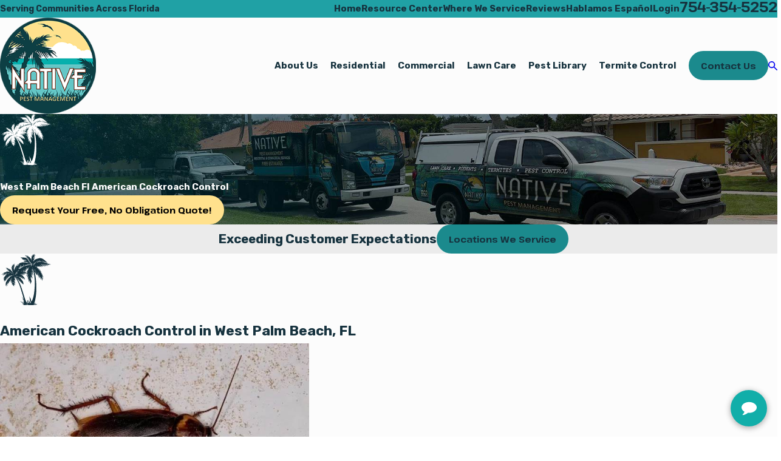

--- FILE ---
content_type: text/html; charset=utf-8
request_url: https://www.nativepestmanagement.com/west-palm-beach-fl-american-cockroach-control/
body_size: 47122
content:
<!DOCTYPE html>
<html lang="en" data-anim="1" data-prlx="1" data-flr="1" data-i="x37dc20xp4z" data-is="azk63rp8ook" data-gmap="AIzaSyDQOYAZQ4c-3_uFmOW90LDm2qDCgGdUX4Y" data-sa="zbXkNqSqtG%2BTW85kQ%2BTm8ZHHI7wrsZAmHyv2iHUv5%2FZ7gYVqZTy6sS3wpj3UHKMbJ2%2BWbMUkTJAMhM0O89atKxQaYRrAPSNZ4IKNe%2FOKheB6RMetnf3GNM5ADGoSiMdk%2FD745VP3FD%2FP0aSM4q81%2BansoYqed0vVKmWnSB74cLKbJfjQ">
<head>
	<title>West Palm Beach, FL American Cockroach Control | Native Pest Management</title>
	<link rel="canonical" href="https://www.nativepestmanagement.com/west-palm-beach-fl-american-cockroach-control/"/>
	<meta content="text/html; charset=utf-8" http-equiv="Content-Type"/>
	<meta content="initial-scale=1" name="viewport"/>
	<meta name="msvalidate.01" content="A105567FE8F498A7953ECE6D539B97E9"/>
	<meta http-equiv="X-UA-Compatible" content="IE=edge,chrome=1"/>
	<meta name="description" content="Native Pest Management provides kid and pet safe American Cockroach control for homes and businesses in West Palm Beach, FL. Get your free quote today!"/>
	<meta property="og:type" content="website"/>
	<meta property="og:url" content="https://www.nativepestmanagement.com/west-palm-beach-fl-american-cockroach-control/"/>
	<meta property="og:image" content="https://www.nativepestmanagement.com/images/logos/Logo.png"/>
	<meta name="twitter:card" content="summary_large_image"/>
	<meta name="twitter:image" content="https://www.nativepestmanagement.com/images/logos/Logo.png"/>
	<meta name="google-site-verification" content="CZmhtl9AsjfSLNaGLcQKESoxU7bQzyZjRDeRYomdhGQ"/>
	<meta name="audio-eye-hash" content="7ddb82cf1f4d06bb02b771c679dbc0aa"/>
	<style type="text/css">:root{--buttons:#1B8A8D;--secondary:#20A1A5;--accent:#63C6CB;--accent-alt:#FCFCFC;--link-alt:#66F8FF;--main-bg-alt:#16323E;--link:#20A1A5;--inner-bg-alt:#20A1A5;--primary:#20A1A5;--main-bg:#FCFCFC;--inner-bg:#EBEBEB;--text:#16323E;--primary-alt:#FFFFFF;--black:#000000;--secondary-alt:#FFFFFF;--text-alt:#FFFFFF;}</style>
	<style type="text/css">:root{--btn-trn-sp:0.4s;--btn-trn-tf:ease;--btn-v1-pd-t:1rem;--btn-v1-pd-b:1rem;--btn-v1-pd-l:1.333rem;--btn-v1-pd-r:1.333rem;--btn-v1-svg-s:1.7rem;--btn-v1-bx-sdw-o:0rem;--btn-v1-bx-sdw-x:0rem;--btn-v1-bx-sdw-y:0rem;--btn-v1-bx-sdw-blr:1rem;--btn-v1-bdr-rds:2rem;--btn-v1-bdr-w:1px;--btn-v2-icn-s:1.7rem;}.btn{cursor:pointer;position:relative;}.btn.v1{z-index:1;overflow:hidden;text-align:center;display:inline-flex;align-items:center;justify-content:center;text-transform:capitalize !important;border-radius:var(--btn-v1-bdr-rds);padding:var(--btn-v1-pd-t) var(--btn-v1-pd-r) var(--btn-v1-pd-b) var(--btn-v1-pd-l);box-shadow:var(--btn-v1-bx-sdw-x) var(--btn-v1-bx-sdw-y) var(--btn-v1-bx-sdw-blr) rgba(0, 0, 0, var(--btn-v1-bx-sdw-o));transition:background-color var(--btn-trn-sp) var(--btn-trn-tf) 0s, color var(--btn-trn-sp) var(--btn-trn-tf) 0s, border-color var(--btn-trn-sp) var(--btn-trn-tf) 0s;}.btn-stl{padding:var(--btn-v1-pd-t) var(--btn-v1-pd-r) var(--btn-v1-pd-b) var(--btn-v1-pd-l);box-shadow:var(--btn-v1-bx-sdw-x) var(--btn-v1-bx-sdw-y) var(--btn-v1-bx-sdw-blr) rgba(0, 0, 0, var(--btn-v1-bx-sdw-o));}body main .lt-bg .btn.v1,body main .dk-bg .btn.v1{color:var(--btn-txt-clr);background-color:var(--buttons);}body .lt-bg .btn.v1.alt,body .dk-bg .btn.v1.alt{background-color:transparent;border-style:solid;border-width:var(--btn-v1-bdr-w);}body .lt-bg .btn.v1.alt,body .dk-bg .bg-bx:where(.ulk-bg,.alt-bg) .btn.v1.alt{color:var(--text);border-color:var(--text);}body .dk-bg .btn.v1.alt,body .lt-bg .bg-bx:where(.ulk-bg,.alt-bg) .btn.v1.alt{color:var(--btn-txt-clr);border-color:var(--btn-txt-clr);}.btn.v1 span{top:1px;flex:1 1 auto;position:relative;}.btn.v1 svg{font-size:var(--btn-v1-svg-s);}.btn.v2{z-index:1;display:inline-flex;align-items:center;transition:color var(--btn-trn-sp) var(--btn-trn-tf) 0s;}.btn.v2 svg{font-size:var(--btn-v2-svg-s);}.lt-bg .bg-bx.alt-bg .btn.v2:not(:hover,:focus){color:var(--link-alt);}.dk-bg .bg-bx.alt-bg .btn.v2:not(:hover,:focus){color:var(--link);}@media screen and (min-width: 1025px){.lt-bg :is(.btn.v1:is(:hover,:focus),a:is(:hover,:focus) .btn.v1),.dk-bg .bg-bx:where(.ulk-bg,.alt-bg) :is(.btn.v1:is(:hover,:focus),a:is(:hover,:focus) .btn.v1){color:var(--text-alt);background-color:var(--inner-bg-alt);}.dk-bg :is(.btn.v1:is(:hover,:focus),a:is(:hover,:focus) .btn.v1),.lt-bg .bg-bx:where(.ulk-bg,.alt-bg) :is(.btn.v1:is(:hover,:focus),a:is(:hover,:focus) .btn.v1){color:var(--text);background-color:var(--inner-bg);}.lt-bg :is(.btn.v1.alt:is(:hover,:focus),a:is(:hover,:focus) .btn.v1.alt),.dk-bg .bg-bx:where(.ulk-bg,.alt-bg) :is(.btn.v1.alt:is(:hover,:focus),a:is(:hover,:focus) .btn.v1.alt){color:var(--text-alt);background-color:var(--secondary);border-color:var(--secondary);}.dk-bg :is(.btn.v1.alt:is(:hover,:focus),a:is(:hover,:focus) .btn.v1.alt),.lt-bg .bg-bx:where(.ulk-bg,.alt-bg) :is(.btn.v1.alt:is(:hover,:focus),a:is(:hover,:focus) .btn.v1.alt){color:var(--text);background-color:var(--main-bg);border-color:var(--main-bg);}.lt-bg .bg-bx.alt-bg :is(.btn.v2:is(:hover,:focus),a:is(:hover,:focus) .btn.v2){color:var(--text-alt);}.dk-bg .bg-bx.alt-bg :is(.btn.v2:is(:hover,:focus),a:is(:hover,:focus) .btn.v2){color:var(--text);}}</style>
	<style type="text/css">:root:is(html){--lt-fnt-tc-big:var(--text);--lt-fnt-tc-co:var(--text);--lt-fnt-tc-1:var(--text);--lt-fnt-tc-2:var(--secondary);--lt-fnt-tc-3:var(--secondary);--lt-fnt-tc-4:var(--text);--lt-fnt-tc-5:var(--secondary);--lt-fnt-tc-6:var(--secondary);--lt-fnt-phn:var(--text);--lt-frm-lbl:var(--text);--lt-flr-hdr-clr:var(--link);--dk-fnt-tc-big:var(--text-alt);--dk-fnt-tc-co:var(--text-alt);--dk-fnt-tc-1:var(--text-alt);--dk-fnt-tc-2:var(--text-alt);--dk-fnt-tc-3:var(--text-alt);--dk-fnt-tc-4:var(--text-alt);--dk-fnt-tc-5:var(--text-alt);--dk-fnt-tc-6:var(--text-alt);--dk-fnt-phn:var(--text-alt);--dk-frm-lbl:var(--text);--dk-flr-hdr-clr:var(--link-alt);--bdr-stl:solid;--bdr-w:1px;--bdr-clr-lt-o:0.3;--bdr-clr-lt:rgba(255,255,255,var(--bdr-clr-lt-o));--bdr-clr-dk-o:0.1;--bdr-clr-dk:rgba(0,0,0,var(--bdr-clr-dk-o));--bdr-rds:2.2rem;--bdr-itm-mtp:0.5;--bdr-bl-rds:0;--bdr-br-rds:1;--bdr-tl-rds:1;--bdr-tr-rds:0;--bg-bx-o:1;--img-bg-o:1;--vid-bg-o:1;--btn-txt-clr:var(--text-alt);--bx-sdw-dsk-x:0em;--bx-sdw-dsk-y:0em;--bx-sdw-dsk-blr:0em;--bx-sdw-dsk-o:0;--bx-sdw-x:0em;--bx-sdw-y:0em;--bx-sdw-blr:0em;--bx-sdw-o:0;--frm-bdr-stl:solid;--frm-bdr-w:1px;--frm-bdr-rds:0rem;--g-cnt-k-ttl-m:0.8rem;--g-cnt-ttl-ttl-m:0.55rem;--g-cnt-ttl-cnt-m:1.2rem;--g-cnt-cnt-ttl-m:1.5rem;--g-cnt-full-img-m:1.5rem;--g-trn-sp:.3s;--g-trn-tf:ease;--grd-sp-dsk:39;--grd-sp-mbl:20;--grd-sml-mpt:.5;--grd-lrg-mpt:2;--grd-sp-sml:calc(var(--grd-sp) * var(--grd-sml-mpt));--grd-sp-lrg:calc(var(--grd-sp) * var(--grd-lrg-mpt));--grd-sp:calc((var(--grd-sp-mbl) * 1px) + (var(--grd-sp-dsk) - var(--grd-sp-mbl)) * ((100vw - 320px) / (1920 - 320)));--mn-t:67rem;--mn-w:78rem;--mn-f:22.467rem;--mn_min:70vw;--mn_max:90vw;--flx-gap:6.7rem;--py-i-s:1.4rem;--sl-trn-sp:.6s;--sl-trn-tf:ease;--sl-sa-s:1.1rem;--so-i-s:1.4rem;--sp-hp:2rem;--sp-vp:3.8rem;--sp-qk:1rem;--sp-vm:45;--sp-vm-mbl:30;--sp-vp-mn:7.4;--sp-vp-mx:10;--sp-vp-min:6.3%;--sp-vp-max:10%;--sp-hp-min:8%;--sp-hp-max:10%;--sp-vp-mmc:clamp(calc(var(--sp-vp-mn) * 1vw), var(--sp-vp), calc(var(--sp-vp-mx) * 1vw));--sp-vm-clc:calc((var(--sp-vm-mbl) * 1px) + (var(--sp-vm) - var(--sp-vm-mbl)) * ((100vw - 320px) / (1920 - 320)));}section header > *:first-child + :where(p,h2,h3,h4,h5,strong){margin-top:var(--g-cnt-ttl-ttl-m);}.pd_lt-0{padding-left:0 !important;}.pd_rt-0{padding-right:0 !important;}a.hvr_undln{position:relative;}a.hvr_undln::after{content:'';position:absolute;top:100%;left:0;height:2px;width:100%;transform:scaleX(0);transform-origin:left;transition:transform 0.35s ease 0s;}.lt-bg a.hvr_undln::after,.dk-bg .bg-bx.ulk-bg a.hvr_undln::after{background-color:var(--text);}.dk-bg a.hvr_undln::after,.lt-bg .bg-bx.ulk-bg a.hvr_undln::after,body .bg-bx.alt-bg a.hvr_undln::after{background-color:var(--text-alt);}[class*="flx-at-1280"] > picture.sw-1280{border-radius:var(--bdr-tl-rds-clc) var(--bdr-tr-rds-clc) var(--bdr-br-rds-clc) var(--bdr-bl-rds-clc);overflow:hidden;}ul.loc-lst.ui-scroll{max-height:15rem;}ul.loc-lst.ui-scroll li:empty{display:none;}[data-role="arrows"]{position:relative;}[data-role="scroller"]:not(.sl_sa-edg) [data-role="arrows"] .spcr::before{content:'';position:absolute;height:2.222rem;width:1.5px;top:50%;transform:translateY(-50%);}.dk-bg [data-role="arrows"] .spcr::before,.lt-bg .bg-bx.ulk-bg [data-role="arrows"] .spcr::before{background-color:var(--bdr-clr-lt);}.lt-bg [data-role="arrows"] .spcr::before,.dk-bg .bg-bx.ulk-bg [data-role="arrows"] .spcr::before{background-color:var(--bdr-clr-dk);}main:has( > section:last-child:is(.lt-bg[class*="pd_v"]:not(.alt-bg,.bg-image))) + footer > section.lt-bg[class*="pd_v"]:not(.alt-bg,.bg-image):first-child,main:has( > section:last-child:is(.lt-bg.alt-bg[class*="pd_v"]:not(.bg-image))) + footer > section.lt-bg.alt-bg[class*="pd_v"]:not(.bg-image):first-child,main:has( > section:last-child:is(.dk-bg[class*="pd_v"]:not(.alt-bg,.bg-image))) + footer > section.dk-bg[class*="pd_v"]:not(.alt-bg,.bg-image):first-child,main:has( > section:last-child:is(.dk-bg.alt-bg[class*="pd_v"]:not(.bg-image))) + footer > section.dk-bg.alt-bg[class*="pd_v"]:not(.bg-image):first-child,main:has( > form:last-child > section:is(.lt-bg[class*="pd_v"]:not(.alt-bg,.bg-image))) + footer > section.lt-bg[class*="pd_v"]:not(.alt-bg,.bg-image):first-child,main:has( > form:last-child > section:is(.lt-bg.alt-bg[class*="pd_v"]:not(.bg-image))) + footer > section.lt-bg.alt-bg[class*="pd_v"]:not(.bg-image):first-child,main:has( > form:last-child > section:is(.dk-bg[class*="pd_v"]:not(.alt-bg,.bg-image))) + footer > section.dk-bg[class*="pd_v"]:not(.alt-bg,.bg-image):first-child,main:has( > form:last-child > section:is(.dk-bg.alt-bg[class*="pd_v"]:not(.bg-image))) + footer > section.dk-bg.alt-bg[class*="pd_v"]:not(.bg-image):first-child{padding-top:0;}@media screen and (min-width:1280px){:root{--mn_min:60vw;}a.hvr_undln:is(:hover,:focus)::after{transform:scale(1);}[data-role="scroller"].sl_sa-edg [data-role="arrows"]{justify-content:space-between;}.lt-bg[class*="pd_v"]:not(.alt-bg,.bg-image) + .lt-bg[class*="pd_v"]:not(.alt-bg,.bg-image),.lt-bg.alt-bg[class*="pd_v"]:not(.bg-image) + .lt-bg.alt-bg[class*="pd_v"]:not(.bg-image),.dk-bg[class*="pd_v"]:not(.alt-bg,.bg-image) + .dk-bg[class*="pd_v"]:not(.alt-bg,.bg-image),.dk-bg.alt-bg[class*="pd_v"]:not(.bg-image) + .dk-bg.alt-bg[class*="pd_v"]:not(.bg-image){padding-top:0;}.lt-bg[class*="pd_v"]:not(.alt-bg,.bg-image) + form .lt-bg[class*="pd_v"]:not(.alt-bg,.bg-image),.lt-bg.alt-bg[class*="pd_v"]:not(.bg-image) + form .lt-bg.alt-bg[class*="pd_v"]:not(.bg-image),.dk-bg[class*="pd_v"]:not(.alt-bg,.bg-image) + form .dk-bg[class*="pd_v"]:not(.alt-bg,.bg-image),.dk-bg.alt-bg[class*="pd_v"]:not(.bg-image) + form .dk-bg.alt-bg[class*="pd_v"]:not(.bg-image){padding-top:0;}form:has( .lt-bg[class*="pd_v"]:not(.alt-bg,.bg-image) ) + .lt-bg[class*="pd_v"]:not(.alt-bg,.bg-image),form:has( .lt-bg.alt-bg[class*="pd_v"]:not(.bg-image) ) + .lt-bg.alt-bg[class*="pd_v"]:not(.bg-image),form:has( .dk-bg[class*="pd_v"]:not(.alt-bg,.bg-image) ) + .dk-bg[class*="pd_v"]:not(.alt-bg,.bg-image),form:has( .dk-bg.alt-bg[class*="pd_v"]:not(.bg-image) ) + .dk-bg.alt-bg[class*="pd_v"]:not(.bg-image){padding-top:0;}}@media screen and (max-width:1279px){:root{--sp-vp-max-mbl:16%;}}@media screen and (max-width:699px){:root{--grd-lrg-mpt:1.5;--grd-sp:1.25rem;}body .pd_v-30{padding-top:clamp(var(--sp-vp-min), var(--sp-vp), var(--sp-vp-max));padding-bottom:clamp(var(--sp-vp-min), var(--sp-vp), var(--sp-vp-max));}}</style>
	<style type="text/css">:root{--fnt-cnt-s:1rem;--fnt-cnt-lh:1.8;--fnt-itm-lh:1.4;--fnt-pl-s:1.111rem;--fnt-pl-s-mtp:1;--fnt-t-big-s:2.5rem;--fnt-t-big-lh:1.05;--fnt-t-big-s-mtp:1;--fnt-t-co-s:1.875rem;--fnt-t-co-lh:1;--fnt-t-co-s-mtp:1;--fnt-t-1-s:2.5rem;--fnt-t-1-lh:1;--fnt-t-1-s-mtp:1;--fnt-t-2-s:1.25rem;--fnt-t-2-lh:1.5;--fnt-t-2-s-mtp:1;--fnt-t-3-s:1.25rem;--fnt-t-3-lh:1.5;--fnt-t-3-s-mtp:1;--fnt-t-4-s:1.25rem;--fnt-t-4-lh:1.2;--fnt-t-4-s-mtp:1;--fnt-t-5-s:1.125rem;--fnt-t-5-lh:1.5;--fnt-t-5-s-mtp:1;--fnt-t-6-s:1.125rem;--fnt-t-6-lh:1.5;--fnt-t-6-s-mtp:1;--fnt-nv-lnk-s:1rem;--fnt-qte-s:1.25rem;--fnt-qte-lh:1.5;--fnt-qte-s-mtp:1;--fnt-phn-s:1.5rem;--fnt-phn-lh:1;--fnt-phn-s-mtp:1;--btn-v1-s:1rem;--btn-v1-lh:1.2;--btn-v2-s:1rem;--btn-v2-lh:1.1;--fnt-frm-lh:1.2;}body{font-family:var(--fnt-m);line-height:var(--fnt-cnt-lh);}li{line-height:var(--fnt-itm-lh);}.cnt-stl{font-size:var(--fnt-cnt-s);}.fnt_pl{font-size:calc(var(--fnt-pl-s) * var(--fnt-pl-s-mtp));}time{font-weight:300;letter-spacing:0.1em;}small i{font-weight:300;}[class*="fnt_t-"]{display:block;font-style:normal;word-break:break-word;}section header em{font-style:normal;}section header > strong,section header > a > strong,section header > b,section header > a > b{display:block;}.fnt_t-big{font-family:var(--fnt-t-big-ff);font-size:calc(var(--fnt-t-big-s) * var(--fnt-t-big-s-mtp));letter-spacing:var(--fnt-t-big-ls);line-height:var(--fnt-t-big-lh);font-weight:var(--fnt-t-big-w);text-transform:var(--fnt-t-big-tt);}.fnt_t-co{font-family:var(--fnt-t-co-ff);font-size:calc(var(--fnt-t-co-s) * var(--fnt-t-co-s-mtp));letter-spacing:var(--fnt-t-co-ls);line-height:var(--fnt-t-co-lh);font-weight:var(--fnt-t-co-w);text-transform:var(--fnt-t-co-tt);}h1,.fnt_t-1,section header > :first-child:not(a):not(.fnt_t-big),section .cnt-stl:not(.xpnd) > :first-child:is( h1,h2,h3,h4,h5,h6 ){font-family:var(--fnt-t-1-ff);font-size:calc(var(--fnt-t-1-s) * var(--fnt-t-1-s-mtp));letter-spacing:var(--fnt-t-1-ls);line-height:var(--fnt-t-1-lh);font-weight:var(--fnt-t-1-w);text-transform:var(--fnt-t-1-tt);word-break:break-word;}h2,.fnt_t-2,section header > *:nth-child(2):not(p),section .cnt-stl:not(.xpnd) > :nth-child(2):is( h1,h2,h3,h4,h5,h6 ){font-family:var(--fnt-t-2-ff);font-size:calc(var(--fnt-t-2-s) * var(--fnt-t-2-s-mtp));letter-spacing:var(--fnt-t-2-ls);line-height:var(--fnt-t-2-lh);font-weight:var(--fnt-t-2-w);text-transform:var(--fnt-t-2-tt);}h3,.fnt_t-3,aside header > *:first-child:not(a){font-family:var(--fnt-t-3-ff);font-size:calc(var(--fnt-t-3-s) * var(--fnt-t-3-s-mtp));letter-spacing:var(--fnt-t-3-ls);line-height:var(--fnt-t-3-lh);font-weight:var(--fnt-t-3-w);text-transform:var(--fnt-t-3-tt);}.fnt_t-4,.cnt-stl h4{font-family:var(--fnt-t-4-ff);font-size:calc(var(--fnt-t-4-s) * var(--fnt-t-4-s-mtp));letter-spacing:var(--fnt-t-4-ls);line-height:var(--fnt-t-4-lh);font-weight:var(--fnt-t-4-w);text-transform:var(--fnt-t-4-tt);}.fnt_t-5,.cnt-stl h5{font-family:var(--fnt-t-5-ff);font-size:calc(var(--fnt-t-5-s) * var(--fnt-t-5-s-mtp));letter-spacing:var(--fnt-t-5-ls);line-height:var(--fnt-t-5-lh);font-weight:var(--fnt-t-5-w);text-transform:var(--fnt-t-5-tt);}.fnt_t-6,.cnt-stl h6{font-family:var(--fnt-t-6-ff);font-size:calc(var(--fnt-t-6-s) * var(--fnt-t-6-s-mtp));letter-spacing:var(--fnt-t-6-ls);line-height:var(--fnt-t-6-lh);font-weight:var(--fnt-t-6-w);text-transform:var(--fnt-t-6-tt);}.fnt_nv-lnk{font-family:var(--fnt-nv-lnk-ff);font-size:var(--fnt-nv-lnk-s);letter-spacing:var(--fnt-nv-lnk-ls);font-weight:var(--fnt-nv-lnk-w);text-transform:var(--fnt-nv-lnk-tt);font-style:var(--fnt-nv-lnk-fs);}.fnt_qte{font-family:var(--fnt-qte-ff);font-size:calc(var(--fnt-qte-s) * var(--fnt-qte-s-mtp));letter-spacing:var(--fnt-qte-ls);line-height:var(--fnt-qte-lh);font-weight:var(--fnt-qte-w);text-transform:var(--fnt-qte-tt);font-style:var(--fnt-qte-fs);}.fnt_phn{font-family:var(--fnt-phn-ff);font-size:calc(var(--fnt-phn-s) * var(--fnt-phn-s-mtp));letter-spacing:var(--fnt-phn-ls);line-height:var(--fnt-phn-lh);font-weight:var(--fnt-phn-w);}.fnt_btn{font-family:var(--btn-v1-ff);font-size:var(--btn-v1-s);letter-spacing:var(--btn-v1-ls);line-height:var(--btn-v1-lh);font-weight:var(--btn-v1-w);text-transform:var(--btn-v1-tt);}.btn.v1{font-family:var(--btn-v1-ff);font-size:var(--btn-v1-s);letter-spacing:var(--btn-v1-ls);line-height:var(--btn-v1-lh);font-weight:var(--btn-v1-w);text-transform:var(--btn-v1-tt);}.btn.v2{font-family:var(--btn-v2-ff);font-size:var(--btn-v2-s);letter-spacing:var(--btn-v2-ls);line-height:var(--btn-v2-lh);font-weight:var(--btn-v2-w);text-transform:var(--btn-v2-tt);}fieldset li label:not([class*="fnt_"]){font-family:var(--fnt-frm-ff);letter-spacing:var(--fnt-frm-ls);line-height:var(--fnt-frm-lh);font-weight:var(--fnt-frm-w);text-transform:var(--fnt-frm-tt);}@media screen and (min-width: 700px){:root{--fnt-t-big-s-mtp:1;--fnt-t-co-s-mtp:1;--fnt-t-1-s-mtp:1;--fnt-phn-s-mtp:1;--fnt-pl-s-mtp:1;}}@media screen and (min-width: 1280px){:root{--fnt-t-big-s-mtp:1.2;--fnt-t-co-s-mtp:1.2;--fnt-t-1-s-mtp:1.2;--fnt-t-2-s-mtp:1.25;--fnt-t-3-s-mtp:1.2;--fnt-t-4-s-mtp:1.11;--fnt-t-5-s-mtp:0.83;--fnt-t-6-s-mtp:0.83;--fnt-qte-s-mtp:1;--fnt-phn-s-mtp:1;}}@media screen and (min-width: 1500px){:root{--fnt-t-big-s-mtp:1.4;--fnt-t-1-s-mtp:1.25;--fnt-t-2-s-mtp:1.33;--fnt-t-3-s-mtp:1.25;}}@media screen and (min-width: 1920px){:root{--fnt-t-big-s-mtp:1.55;--fnt-t-co-s-mtp:1.15;--fnt-t-1-s-mtp:1.3;--fnt-t-2-s-mtp:1.33;}}</style>
	<style type="text/css">.mstg .btn{top:0;}:root{--buttons:#1B8A8D;--secondary:#20A1A5;--accent:#63C6CB;--accent-alt:#FCFCFC;--link-alt:#66F8FF;--main-bg-alt:#16323E;--link:#20A1A5;--inner-bg-alt:#20A1A5;--primary:#20A1A5;--main-bg:#FCFCFC;--inner-bg:#EBEBEB;--text:#16323E;--primary-alt:#FFFFFF;--black:#000000;--secondary-alt:#FFFFFF;--text-alt:#FFFFFF;--fnt-t:'Pathway Extreme', sans-serif;--fnt-m:'Rubik', sans-serif;--fnt-t-big-ff:var(--fnt-t);--fnt-t-big-ls:0em;--fnt-t-big-w:700;--fnt-t-big-tt:none;--fnt-t-sb-ff:var(--fnt-t);--fnt-t-sb-ls:0em;--fnt-t-sb-w:400;--fnt-t-sb-tt:none;--fnt-t-co-ff:var(--fnt-t);--fnt-t-co-ls:0em;--fnt-t-co-w:400;--fnt-t-co-tt:none;--fnt-t-k-ff:var(--fnt-m);--fnt-t-k-ls:0.1em;--fnt-t-k-w:700;--fnt-t-k-tt:uppercase;--fnt-t-1-ff:var(--fnt-t);--fnt-t-1-ls:0em;--fnt-t-1-w:700;--fnt-t-1-tt:none;--fnt-t-2-ff:var(--fnt-m);--fnt-t-2-ls:0em;--fnt-t-2-w:400;--fnt-t-2-tt:none;--fnt-t-3-ff:var(--fnt-m);--fnt-t-3-ls:0em;--fnt-t-3-w:400;--fnt-t-3-tt:none;--fnt-t-4-ff:var(--fnt-m);--fnt-t-4-ls:0em;--fnt-t-4-w:700;--fnt-t-4-tt:none;--fnt-t-5-ff:var(--fnt-m);--fnt-t-5-ls:0em;--fnt-t-5-w:400;--fnt-t-5-tt:none;--fnt-t-6-ff:var(--fnt-m);--fnt-t-6-ls:0em;--fnt-t-6-w:700;--fnt-t-6-tt:none;--fnt-nv-lnk-ff:var(--fnt-m);--fnt-nv-lnk-ls:0em;--fnt-nv-lnk-w:700;--fnt-nv-lnk-tt:none;--fnt-nv-lnk-fs:normal;--fnt-qte-ff:var(--fnt-t);--fnt-qte-ls:0em;--fnt-qte-w:700;--fnt-qte-tt:none;--fnt-qte-fs:none;--fnt-atr-ff:var(--fnt-m);--fnt-atr-ls:0em;--fnt-atr-w:700;--fnt-atr-tt:none;--fnt-atr-fs:none;--fnt-phn-ff:var(--fnt-t);--fnt-phn-ls:0em;--fnt-phn-w:700;--btn-v1-ff:var(--fnt-t);--btn-v1-ls:0em;--btn-v1-w:700;--btn-v1-tt:none;--btn-v2-ff:var(--fnt-t);--btn-v2-ls:0em;--btn-v2-w:700;--btn-v2-tt:none;--fnt-frm-ff:var(--fnt-m);--fnt-frm-ls:0em;--fnt-frm-w:400;--fnt-frm-tt:none;--full:100%;--half:50%;--third:33.333%;--fourth:25%;--fifth:20%;--sixth:16.666%;--seventh:14.285%;--two-thirds:66.666%;--three-fourths:75%;--three-8ths:37.5%;--five-8ths:62.5%;--four-fifths:80%;--lt-ptrn-bg:url("/assets/patterns/1.jpg");--lt-ptrn-o:0.1;--lt-ptrn-blnd:normal;--dk-ptrn-bg:url("/assets/patterns/1.jpg");--dk-ptrn-o:0.25;--dk-ptrn-blnd:normal;--lt-inr-ptrn-bg:url("/assets/patterns/1.jpg");--lt-inr-ptrn-o:0.1;--lt-inr-ptrn-blnd:normal;--dk-inr-ptrn-bg:url("/assets/patterns/1.jpg");--dk-inr-ptrn-o:0.2;--dk-inr-ptrn-blnd:normal;--alt-inr-ptrn-bg:url("/assets/patterns/1.jpg");--alt-inr-ptrn-o:0.1;--alt-inr-ptrn-blnd:normal;--min-fnt-s:0.938rem;--max-fnt-s:1rem;--clp-rng-1:0.7520rem;--clp-rng-2:0.7936vw;--clp-rng:calc(var(--clp-rng-1) + var(--clp-rng-2) );--mn_wth:clamp(var(--mn_min), var(--mn-f), var(--mn_max));--bdr-rds:1rem;--bdr-itm-mtp:0.5;--bdr-bl-rds:1;--bdr-br-rds:1;--bdr-tl-rds:1;--bdr-tr-rds:1;--bdr-tr-rds-clc:calc(var(--bdr-rds) * var(--bdr-tr-rds) );--bdr-bl-rds-clc:calc(var(--bdr-rds) * var(--bdr-bl-rds) );--bdr-tl-rds-clc:calc(var(--bdr-rds) * var(--bdr-tl-rds) );--bdr-br-rds-clc:calc(var(--bdr-rds) * var(--bdr-br-rds) );--hlt-bdr-w:10px;--flr-bx-w:100;--flr-bx-w-mbl:100;--flr-bx-h:20;--flr-bx-h-mbl:( var(--flr-bx-h) * ( var(--flr-bx-w-mbl) / var(--flr-bx-w) ) );--flr-mrg-tp:0;--flr-mrg-bt:1.5rem;--flr-itm-h:.3rem;--flr-itm-w:2.2rem;--flr-bx-w-clc:calc((var(--flr-bx-w-mbl) * 1px) + (var(--flr-bx-w) - var(--flr-bx-w-mbl)) * ((100vw - 320px) / (1920 - 320)));--flr-bx-h-clc:calc((var(--flr-bx-h-mbl) * 1px) + (var(--flr-bx-h) - var(--flr-bx-h-mbl)) * ((100vw - 320px) / (1920 - 320)));--anm-trn-sp:1s;--anm-trn-tf:ease;--anm-trn-dly:0s;--anm-trn-seq-dly:0.2s;--anm-trn-lst-dly:0.1s;--valid-color:#8AC74C;--invalid-color:#F34039;--highlight-color:#0066EE;--grd-sp-dyn:var(--grd-sp);--sp-t-mpt-10:.2;--sp-t-mpt-20:.4;--sp-t-mpt-30:.6;--sp-t-mpt-40:.8;--sp-t-mpt-60:1.2;--sp-t-mpt-70:1.4;--sp-t-mpt-80:1.6;--sp-t-mpt-90:1.8;--ui-scroll-brd-rds:12px;--ui-scroll-w:0.278rem;--rvw-mx-h:10rem;--hdr-lg-mx-wd:398;--hdr-lg-mx-wd-mbl:170;--hdr-lg-mx-wd-clc:calc((var(--hdr-lg-mx-wd-mbl) * 1px) + (var(--hdr-lg-mx-wd) - var(--hdr-lg-mx-wd-mbl)) * ((100vw - 320px) / (1920 - 320)));--hdr-lg-sp:7.78rem;--hdr-nv-sp:50;--hdr-nv-sp-lp:20;--hdr-nv-sp-clc:calc((var(--hdr-nv-sp-lp) * 1px) + (var(--hdr-nv-sp) - var(--hdr-nv-sp-lp)) * ((100vw - 1280px) / (1920 - 1280)));--hdr-grd-chd-fnt-w:400;--rvw-str-clr:#FFD80A;--rvw-str-s:1.5rem;--rvw-str-opc:.5;--btn-v1-tt:uppercase;--btn-v2-tt:uppercase;--hdr-lg-mx-wd:150;--flr-bx-w:75;--flr-bx-h:75;--fnt-t-big-s:2.7rem;--fnt-t-co-w:700;--fnt-t-2-s:1.5rem;--fnt-t-2-w:600;}html{font-size:clamp(var(--min-fnt-s), var(--clp-rng), var(--max-fnt-s));-webkit-tap-highlight-color:transparent;-webkit-font-smoothing:antialiased;text-size-adjust:100%;scroll-behavior:smooth;}*,::before,::after{box-sizing:border-box;}body{font-size:100%;margin:0px;}ol,ul{list-style:none;padding:0px;margin:0px;}a[href^="tel"]{cursor:default;}img{max-width:100%;}.rlt{position:relative;}.abs{position:absolute;top:50%;left:50%;transform:translate(-50%, -50%);}.blk{display:block;}.hd{display:none;}.psu-bfr,.psu-aft,.bg-bx{z-index:1;position:relative;}.psu-bfr::before,.psu-aft::after,.bg-bx::before,.bg-bx.bg-pattern::after{content:"";position:absolute;width:100%;height:100%;top:0px;left:0px;z-index:-1;pointer-events:none;}[data-role="btn"]{cursor:pointer;}svg{height:1em;width:1em;fill:currentcolor;}.no-transitions body *,.no-transitions body ::before,.no-transitions body ::after{transition:none 0s ease 0s !important;}.loading:where(picture,img,video,source){filter:blur(3px);opacity:0;transition:none 0s ease 0s;}img,video,source,picture{filter:blur(0px);transition:filter var(--g-trn-sp) var(--g-trn-tf) .3s, opacity var(--g-trn-sp) var(--g-trn-tf) .3s;opacity:1;}svg *{pointer-events:none;}section:not(.vsbl){position:relative;overflow:hidden;}[class*="mn_"]{width:100%;max-width:var(--mn_wth);margin:0px auto;position:relative;}[class*="sw-"],[class*="flx-at-"][class*="sw-"]{display:none;}[class*="hd-"]{display:block;}a{text-decoration:none;transition:color var(--g-trn-sp) var(--g-trn-tf) 0s;}button{border:none;font-family:inherit;font-size:inherit;line-height:inherit;outline:none;cursor:pointer;margin:0px;padding:0px;background-color:transparent;}.dk-lg,.lt-lg{display:none;}.lt-bg .dk-lg{display:block;}img{display:block;}picture{display:block;position:relative;}picture img{width:100%;}picture img[src*=".jpg"],picture img.static-map{object-fit:cover;}picture img[src*=".png"]:not(.static-map){object-fit:contain;}.img-bg{position:absolute;left:0px;top:0px;width:100%;height:100%;overflow:hidden;pointer-events:none;}.img-bg img{position:relative;left:50%;top:50%;width:auto;height:auto;min-width:calc(100% + 2px);min-height:calc(100% + 2px);transform:translate(-50%, -50%);pointer-events:none;}.bg-image > .img-bg img,.img-bg.ovrly img{opacity:var(--img-bg-o, 1);}.mstg.bg-image > .img-bg img,.mstg .img-bg.ovrly img{opacity:var(--mstg-img-bg-o, var(--img-bg-o, 1));}aside:not(.bg-image) > .img-bg,section:not(.bg-image) > .img-bg{display:none;}.so-lk svg{font-size:var(--so-i-s);}.cnt-stl > :first-child{margin-top:0px;}[class*="ta_"]{text-align:center;}img[class*="ta_"],svg[class*="ta_"]{margin-left:auto;margin-right:auto;}.bdr_tp{border-top-width:var(--bdr-w);border-top-style:var(--bdr-stl);}.bdr_bt{border-bottom-width:var(--bdr-w);border-bottom-style:var(--bdr-stl);}.lt-bg [class*="bdr_"],.dk-bg .bg-bx.ulk-bg [class*="bdr_"]{border-color:var(--bdr-clr-dk);}.dk-bg [class*="bdr_"],.lt-bg .bg-bx.ulk-bg [class*="bdr_"]{border-color:var(--bdr-clr-lt);}.bdr-rds{overflow:hidden;border-radius:calc( var(--bdr-tl-rds-clc) * var(--bdr-itm-mtp)) calc( var(--bdr-tr-rds-clc) * var(--bdr-itm-mtp)) calc( var(--bdr-br-rds-clc) * var(--bdr-itm-mtp)) calc( var(--bdr-bl-rds-clc) * var(--bdr-itm-mtp));}.bx-sdw{box-shadow:var(--bx-sdw-x) var(--bx-sdw-y) var(--bx-sdw-blr) rgba(0,0,0,var(--bx-sdw-o));}.flr_hd{width:var(--flr-bx-w-clc);height:var(--flr-bx-h-clc);overflow:hidden;line-height:1;margin-top:var(--flr-mrg-tp);margin-bottom:var(--flr-mrg-bt);}[class*="ta_"] .flr_hd,.flr_hd[class*="ta_"]{margin-left:auto;margin-right:auto;}.flr_hd > svg{font-size:var(--flr-bx-w-clc);}input,textarea,select{border:0px;width:100%;height:100%;outline:none;color:inherit;font-size:inherit;font-weight:normal;font-family:inherit;text-transform:none;background-color:transparent;line-height:var(--fnt-frm-lh);}select,.input-text,input[type="search"]{appearance:none;}:invalid,input:invalid{box-shadow:none;}.inp-mrk,.input-text{position:relative;}.input-text{width:100%;font-size:100%;text-align:left;padding:0.4rem 0.5rem 0.1rem;border-width:var(--frm-bdr-w);border-style:var(--frm-bdr-stl);border-radius:var(--frm-bdr-rds);transition:border-color var(--g-trn-sp) var(--g-trn-tf) 0s;background-clip:padding-box !important;}.lt-bg .input-text select option,.dk-bg .input-text select option{background-color:var(--main-bg);}.btn-clr{transition:background-color var(--btn-trn-sp) var(--btn-trn-tf) 0s, color var(--btn-trn-sp) var(--btn-trn-tf) 0s;}.lt-bg .btn-clr,.dk-bg .bg-bx.ulk-bg .btn-clr,.dk-bg .btn-clr,.lt-bg .bg-bx.ulk-bg .btn-clr,.lt-bg .btn-clr.no-hvr,.dk-bg .bg-bx.ulk-bg .btn-clr.no-hvr,.dk-bg .btn-clr.no-hvr,.lt-bg .bg-bx.ulk-bg .btn-clr.no-hvr{background-color:var(--buttons);color:var(--btn-txt-clr);}.lt-bg{background-color:var(--main-bg);color:var(--text);}.dk-bg{background-color:var(--main-bg-alt);color:var(--text-alt);}.lt-bg .bg-bx:where(.ulk-bg,.btn-bg,.alt-bg),:where(.lt-bg,.dk-bg) .bg-bx.alt-bg{color:var(--text-alt);}.dk-bg .bg-bx.lk-bg::before,.lt-bg .bg-bx.ulk-bg::before{background-color:var(--inner-bg-alt);}.lt-bg a,.dk-bg .bg-bx:where(.ulk-bg) a{color:var(--link);}.lt-bg a.clr-swp,.dk-bg .bg-bx.ulk-bg a.clr-swp{color:var(--text);}.lt-bg a[href^="tel"]:not([class*="btn"]),.dk-bg .bg-bx.ulk-bg a[href^="tel"]:not([class*="btn"]){color:var(--lt-fnt-phn);}.dk-bg a,.lt-bg .bg-bx:where(.ulk-bg,.btn-bg,.alt-bg) a{color:var(--link-alt);}.dk-bg a.clr-swp,.lt-bg .bg-bx:where(.ulk-bg,.btn-bg,.alt-bg) a.clr-swp{color:var(--text-alt);}.dk-bg a[href^="tel"]:not([class*="btn"]),.lt-bg .bg-bx:where(.ulk-bg,.btn-bg,.alt-bg) a[href^="tel"]:not([class*="btn"]){color:var(--dk-fnt-phn);}.lt-bg .flr_hd,.dk-bg .bg-bx.ulk-bg .flr_hd{color:var(--lt-flr-hdr-clr);}.dk-bg .flr_hd,.lt-bg .bg-bx.ulk-bg .flr_hd{color:var(--dk-flr-hdr-clr);}.dk-bg .bg-bx.btn-bg .flr_hd,.lt-bg .bg-bx.btn-bg .flr_hd,.dk-bg .bg-bx.alt-bg .flr_hd,.lt-bg .bg-bx.alt-bg .flr_hd{color:var(--text-alt);}.lt-bg :where(.cnt-stl h6,.fnt_tc-6),.dk-bg .bg-bx.ulk-bg :where(.cnt-stl h6,.fnt_tc-6){color:var(--lt-fnt-tc-6);}.dk-bg .fnt_tc-big,.lt-bg .bg-bx:where(.ulk-bg,.btn-bg,.alt-bg) .fnt_tc-big{color:var(--dk-fnt-tc-big);}.dk-bg :where(.fnt_tc-3,.cnt-stl h3),.lt-bg .bg-bx:where(.ulk-bg,.btn-bg,.alt-bg) :where(.fnt_tc-3,.cnt-stl h3){color:var(--dk-fnt-tc-3);}.dk-bg :where(.cnt-stl h6,.fnt_tc-6),.lt-bg .bg-bx:where(.ulk-bg,.btn-bg,.alt-bg) :where(.cnt-stl h6,.fnt_tc-6){color:var(--dk-fnt-tc-6);}.lt-bg label,.dk-bg .bg-bx.ulk-bg label{color:var(--lt-frm-lbl);}.lt-bg .input-text,.dk-bg .bg-bx.ulk-bg .input-text{border-color:var(--bdr-clr-dk);color:var(--lt-frm-lbl);background:var(--main-bg);}.lt-bg [data-role="arrows"] button,.dk-bg .bg-bx.ulk-bg [data-role="arrows"] button{color:var(--link);}.dk-bg [data-role="arrows"] button,.lt-bg .bg-bx.ulk-bg [data-role="arrows"] button{color:var(--link-alt);}[class*="flx"]{align-items:stretch;align-content:space-around;display:flex;}[class*="flx-at-"]:not([class*="-grd"],[class*="sw-"]){display:block;}[class*="flx"] .fit{flex:0 0 auto;}[class*="flx"] .ato{flex:1 1 auto;}[class*="flx"] .str{align-self:stretch;}.f_c{justify-content:center;}.f_r{justify-content:flex-end;}.f_sb{justify-content:space-between;}.f_m{align-items:center;}.f_wrp{flex-wrap:wrap;}.f_clm{flex-direction:column;}.full{width:100%;}.half{width:var(--half);}.three-8ths{width:var(--three-8ths);}[class*="flx"][class*="-grd"]:not([class*="-sml"],[class*="-lrg"]){--grd-sp-dyn:var(--grd-sp);}[class*="flx"][class*="-grd"]{flex-flow:column wrap;position:relative;gap:var(--grd-sp-dyn);}.f_rw[class*="flx"][class*="-grd"]{flex-direction:row;}[class*="flx"][class*="-grd"] > li{flex:1 1 auto;}[class*="flx"][class*="-grd"] > li.fit{flex:0 1 auto;}[class*="ato-sz"][class*="flx"] > li{width:var(--seventh);}[class*="ato-sz"][class*="flx-"][class*="-grd"] > li:nth-last-of-type(2n):first-of-type,[class*="ato-sz"][class*="flx-"][class*="-grd"] > li:nth-last-of-type(2n):first-of-type ~ li{width:calc(var(--half) - (var(--grd-sp-dyn) * 0.5));}.pd_v{padding-top:clamp(var(--sp-vp-min), var(--sp-vp), var(--sp-vp-max));padding-bottom:clamp(var(--sp-vp-min), var(--sp-vp), var(--sp-vp-max));}.pd_h{padding-left:clamp(var(--sp-hp-min), var(--sp-hp), var(--sp-hp-max));padding-right:clamp(var(--sp-hp-min), var(--sp-hp), var(--sp-hp-max));}.pd_h-30{padding-left:clamp(calc(var(--sp-hp-min) * 0.5), var(--sp-hp), calc(var(--sp-hp-max) * 0.5) );padding-right:clamp(calc(var(--sp-hp-min) * 0.5), var(--sp-hp), calc(var(--sp-hp-max) * 0.5) );}.mrg_tp-20{margin-top:calc(var(--sp-vm-clc) * var(--sp-t-mpt-20));}.mrg_tp-30{margin-top:calc(var(--sp-vm-clc) * var(--sp-t-mpt-30));}.mrg_tp-60{margin-top:calc(var(--sp-vm-clc) * var(--sp-t-mpt-60));}.mrg_bt-0{margin-bottom:0px;}.mrg_bt-20{margin-bottom:calc(var(--sp-vm-clc) * var(--sp-t-mpt-20));}.pd_tp{padding-top:var(--sp-qk);}.pd_tp-20{padding-top:calc(var(--sp-qk) * var(--sp-t-mpt-20));}.pd_tp-30{padding-top:calc(var(--sp-qk) * var(--sp-t-mpt-30));}.pd_tp-40{padding-top:calc(var(--sp-qk) * var(--sp-t-mpt-40));}.pd_bt{padding-bottom:var(--sp-qk);}.pd_bt-20{padding-bottom:calc(var(--sp-qk) * var(--sp-t-mpt-20));}.pd_bt-30{padding-bottom:calc(var(--sp-qk) * var(--sp-t-mpt-30));}.pd_bt-40{padding-bottom:calc(var(--sp-qk) * var(--sp-t-mpt-40));}.mrg_lt{margin-left:var(--sp-qk);}.mrg_lt-30{margin-left:calc(var(--sp-qk) * var(--sp-t-mpt-30));}.mrg_lt-90{margin-left:calc(var(--sp-qk) * var(--sp-t-mpt-90));}.mrg_rt{margin-right:var(--sp-qk);}.mrg_rt-90{margin-right:calc(var(--sp-qk) * var(--sp-t-mpt-90));}:root:is(html){--scp-buttons:var(--buttons) !important;--scp-secondary:var(--secondary) !important;--scp-accent:var(--accent) !important;--scp-accent-alt:var(--accent-alt) !important;--scp-link-alt:var(--link-alt) !important;--scp-main-bg-alt:var(--main-bg-alt) !important;--scp-link:var(--link) !important;--scp-inner-bg-alt:var(--inner-bg-alt) !important;--scp-primary:var(--primary) !important;--scp-main-bg:var(--main-bg) !important;--scp-inner-bg:var(--inner-bg) !important;--scp-text:var(--text) !important;--scp-primary-alt:var(--primary-alt) !important;--scp-black:var(--black) !important;--scp-secondary-alt:var(--secondary-alt) !important;--scp-text-alt:var(--text-alt) !important;}.ui-scroll{overflow:auto;}.el-tab-box .el-tab{cursor:pointer;}.el-tab .tb-arw,.el-tab.tb-arw{transition:transform var(--g-trn-sp) var(--g-trn-tf) 0s, color var(--g-trn-sp) var(--g-trn-tf) 0s;transform-origin:50% 50%;}html:not(.cms-content) .el-tab-box .el-tab-panel:not(.active),html:not(.cms-content) .el-tab-box .el-panel:not(.active){display:none;visibility:hidden;}.el-panel.sld{transition:height 0.5s ease 0s, margin 0.5s ease 0s, padding 0.5s ease 0s !important;}#HeaderZone{z-index:10;position:relative;}.hdr .tp-lg{max-width:var(--hdr-lg-mx-wd-clc);}.hdr .nv .el-tab,.hdr .nv .el-sec-tab{outline:none;font-size:1.2rem;}.hdr .mnu-btn{position:relative;cursor:pointer;}.hdr .mnu-btn > svg{font-size:2.2rem;}.hdr .btn-tp{top:0px;right:0px;z-index:4;position:fixed;padding:1.222rem;visibility:hidden;display:inline-block;transform:translateX(100%);transition:transform var(--btn-trn-sp) var(--btn-trn-tf) 0s, background-color var(--btn-trn-sp) var(--btn-trn-tf) 0s, color var(--btn-trn-sp) var(--btn-trn-tf) 0s, visibility var(--btn-trn-sp) var(--btn-trn-tf) var(--btn-trn-sp);}.hdr .grd-chd{font-weight:var(--hdr-grd-chd-fnt-w);}.clr-btn{color:var(--buttons);}.lt-bg .clr-lnk,.dk-bg .bg-bx.ulk-bg .clr-lnk{color:var(--link);}main{--vls-icn-s:3rem;}[data-role="scroller"].start.end [data-role="arrows"],[data-role="scroller"]:not(.active) [data-role="arrows"],[data-role="scroller"].tabbing [data-role="arrows"]{display:none !important;}[data-role="scroller"] [data-role="arrows"] > :nth-child(n+2){margin-left:var(--sp-qk);}[data-role="scroller"] [data-role="arrows"]{cursor:pointer;}[data-role="scroller"] [data-role="arrows"] svg{font-size:var(--sl-sa-s);transition:color var(--g-trn-sp) var(--g-trn-tf) 0s;}main{--mstg-tls-pd-v-tp:160;--mstg-tls-pd-v-tp-mbl:152;--mstg-tls-pd-v-bt:313;--mstg-tls-pd-v-bt-mbl:265;--mstg-tls-mrg-tp-sp-1:32;--mstg-tls-mrg-tp-sp-1-mbl:15;--mstg-tls-mrg-tp-sp-2:10;--mstg-tls-mrg-tp-sp-2-mbl:5;--mstg-tls-mrg-tp-sp-3:23;--mstg-tls-mrg-tp-sp-3-mbl:10;--mstg-tls-mrg-tp-sp-4:35;--mstg-tls-mrg-tp-sp-4-mbl:30;--mstg-tls-pd-v-tp-clc:calc((var(--mstg-tls-pd-v-tp-mbl) * 1px) + (var(--mstg-tls-pd-v-tp) - var(--mstg-tls-pd-v-tp-mbl)) * ((100vw - 320px) / (1920 - 320)));--mstg-tls-pd-v-bt-clc:calc((var(--mstg-tls-pd-v-bt-mbl) * 1px) + (var(--mstg-tls-pd-v-bt) - var(--mstg-tls-pd-v-bt-mbl)) * ((100vw - 320px) / (1920 - 320)));--mstg-tls-mrg-tp-sp-1-clc:calc((var(--mstg-tls-mrg-tp-sp-1-mbl) * 1px) + (var(--mstg-tls-mrg-tp-sp-1) - var(--mstg-tls-mrg-tp-sp-1-mbl)) * ((100vw - 318px) / (1920 - 320)));--mstg-tls-mrg-tp-sp-2-clc:calc((var(--mstg-tls-mrg-tp-sp-2-mbl) * 1px) + (var(--mstg-tls-mrg-tp-sp-2) - var(--mstg-tls-mrg-tp-sp-2-mbl)) * ((100vw - 320px) / (1920 - 320)));--mstg-tls-mrg-tp-sp-3-clc:calc((var(--mstg-tls-mrg-tp-sp-3-mbl) * 1px) + (var(--mstg-tls-mrg-tp-sp-3) - var(--mstg-tls-mrg-tp-sp-3-mbl)) * ((100vw - 320px) / (1920 - 320)));--mstg-tls-mrg-tp-sp-4-clc:calc((var(--mstg-tls-mrg-tp-sp-4-mbl) * 1px) + (var(--mstg-tls-mrg-tp-sp-4) - var(--mstg-tls-mrg-tp-sp-4-mbl)) * ((100vw - 320px) / (1920 - 320)));--mstg-tls-mrg-tp-sp-5-clc:calc((var(--mstg-tls-mrg-tp-sp-5-mbl) * 1px) + (var(--mstg-tls-mrg-tp-sp-5) - var(--mstg-tls-mrg-tp-sp-5-mbl)) * ((100vw - 320px) / (1920 - 320)));}@media screen and (min-width: 701px){.mstg-tls .inf{padding-top:var(--mstg-tls-pd-v-tp-clc);padding-bottom:var(--mstg-tls-pd-v-bt-clc);}}.mstg-tls .inf em + strong{margin-top:var(--mstg-tls-mrg-tp-sp-1-clc);}.mstg-tls .inf p{margin-top:var(--mstg-tls-mrg-tp-sp-3-clc);}.mstg-tls .inf .btn-con{margin-top:var(--mstg-tls-mrg-tp-sp-4-clc);}.mstg.s3 .btn.v1{background:rgb(255, 225, 141);color:rgb(0, 0, 0);text-transform:capitalize;}.cta{--cta-icn-s:3.9rem;}.mstg + .cta.v1{padding-top:0px;z-index:3;}.mstg + .cta.v1 ul{transform:translateY(calc((var(--mstg-tls-pd-v-bt-clc) * .32) * -1));margin-bottom:calc((var(--mstg-tls-pd-v-bt-clc) * .32) * -1);}.cnt.s6 .bg-bx.alt-bg.ta_.pd_h-70.pd_v-30 .flr_hd{display:none;}:root:is(html){--lt-flr-hdr-clr:var(--text);--scp-primary:var(--text) !important;}main{--mstg-tls-pd-v-bt:220;--mstg-tls-pd-v-tp:150;--mstg-tls-mrg-tp-sp-1:10;}.lt-bg .btn.v1{color:var(--btn-txt-clr);background-color:var(--buttons);}@media(prefers-reduced-motion: reduce){body *,body ::before,body ::after{transition:none 0s ease 0s !important;}}@media screen and (min-width: 700px){:root{--min-fnt-s:1rem;--max-fnt-s:1.063rem;--clp-rng-1:0.5590rem;--clp-rng-2:1.0080vw;}}@media screen and (min-width: 1280px){:root{--min-fnt-s:0.938rem;--max-fnt-s:1.063rem;--clp-rng-1:0.2107rem;--clp-rng-2:0.9091vw;--mn_min:60%;--mn_wth:var(--mn_max);}.mn_wd{max-width:clamp(var(--mn_min), var(--mn-w), var(--mn_max));}.sw-1280[class*="flx-at-1280"]{display:flex;}.sw-1280:not([class*="flx-at-1280"]){display:block;}.hd-1280{display:none;}.ta_l-1280{text-align:left;}svg.ta_l-1280,img.ta_l-1280{margin-right:auto;margin-left:0px;}}@media screen and (min-width: 1500px){:root{--min-fnt-s:1rem;--max-fnt-s:1.063rem;--clp-rng-1:0.0550rem;--clp-rng-2:1.0080vw;}}@media screen and (min-width: 1920px){:root{--min-fnt-s:1.125rem;--max-fnt-s:1.375rem;--clp-rng-1:-0.3295rem;--clp-rng-2:1.2121vw;}html body{margin:0px auto;}}@media screen and (max-width: 1279px){[class*="flx"].ta_l-1280,.ta_l-1280 [class*="flx"],[class*="flx"].ta_r-1280,.ta_r-1280 [class*="flx"]{justify-content:center;}}@media screen and (min-width: 1280px){.bg-bx::before{border-radius:inherit;}}@media screen and (min-width: 1280px){.flr_hd.ta_l-1280,.ta_l-1280 .flr_hd{margin-right:auto;margin-left:0px;}}@media screen and (min-width: 1280px){.anm_fl,.anm_hlf-l,.anm_hlf-r,.anm_seq-itm > *,.anm_seq-lst > li,.anm_seq-itm-sp > *{opacity:0;transition:opacity var(--anm-trn-sp) var(--anm-trn-tf) var(--anm-trn-dly), transform var(--anm-trn-sp) var(--anm-trn-tf) var(--anm-trn-dly);}.anm_hlf-l,.anm_seq-itm-sp > *,.f_rev > .anm_hlf-r{transform:translateX(-2rem);}.anm_hlf-r,.anm_seq-lst > li,.f_rev > .anm_hlf-l{transform:translateX(2rem);}.anm .anm_fl,.anm .anm_hlf-l,.anm .anm_hlf-r,.anm .anm_seq-itm > *,.anm .anm_seq-itm-sp > *,.anm .anm_seq-lst > li{opacity:1;transform:none;}.anm_hlf-r{transition-delay:calc(var(--anm-trn-dly) + var(--anm-trn-seq-dly));}.anm_seq-lst > li:first-child{transition-delay:calc(var(--anm-trn-dly) + var(--anm-trn-lst-dly));}.anm_seq-lst > li:nth-child(2){transition-delay:calc(var(--anm-trn-dly) + (var(--anm-trn-lst-dly) * 2));}.anm_seq-lst > li:nth-child(3){transition-delay:calc(var(--anm-trn-dly) + (var(--anm-trn-lst-dly) * 3));}.anm_seq-lst > li:nth-child(4){transition-delay:calc(var(--anm-trn-dly) + (var(--anm-trn-lst-dly) * 4));}}@media screen and (min-width: 700px){[class*="flx"][class*="-at-700"]{display:flex;}[class*="flx"][class*="-at-700"] > :where(ul,header,div,picture,aside),[class*="flx"][class*="-at-700"]:not([class*="-grd"]) > li{margin-top:0px !important;margin-bottom:0px !important;}}@media screen and (min-width: 1280px){[class*="flx"][class*="-at-1280"]{display:flex;}[class*="flx"][class*="-at-1280"] > :where(ul,header,div,picture,aside),[class*="flx"][class*="-at-1280"]:not([class*="-grd"]) > li{margin-top:0px !important;margin-bottom:0px !important;}}@media screen and (max-width: 1279px){[class*="flx"][class*="-at-1280"] > :where(ul,li,header,div,picture,aside){margin-left:0px;margin-right:0px;width:100% !important;max-width:100% !important;}}@media screen and (max-width: 699px){[class*="flx"][class*="-at-700"] > :where(ul,li,header,div,picture,aside){margin-left:0px;margin-right:0px;width:100% !important;max-width:100% !important;}}@media screen and (min-width: 700px){[class*="flx-at-700"][class*="-grd"]{flex-direction:row;}}@media screen and (min-width: 1025px){[class*="ato-sz"][class*="flx"][class*="-grd"][class*="mx-4"] > li{width:calc(var(--fourth) - (var(--grd-sp-dyn) * 0.75));}body [class*="ato-sz"][class*="flx-"][class*="-grd"]:not([class*="mx-4"]):not([class*="mx-3"]) > li:nth-last-of-type(8):first-of-type,body [class*="ato-sz"][class*="flx-"][class*="-grd"]:not([class*="mx-4"]):not([class*="mx-3"]) > li:nth-last-of-type(8):first-of-type ~ li,[class*="ato-sz"][class*="flx-"][class*="-grd"]:not([class*="mx-3"]) > li:nth-last-of-type(4n-2):first-of-type,[class*="ato-sz"][class*="flx-"][class*="-grd"]:not([class*="mx-3"]) > li:nth-last-of-type(4n-2):first-of-type ~ li,[class*="ato-sz"][class*="flx-"][class*="-grd"]:not([class*="mx-3"]) > li:nth-last-of-type(4n-1):first-of-type,[class*="ato-sz"][class*="flx-"][class*="-grd"]:not([class*="mx-3"]) > li:nth-last-of-type(4n-1):first-of-type ~ li,[class*="ato-sz"][class*="flx-"][class*="-grd"]:not([class*="mx-3"]) > li:nth-last-of-type(4n):first-of-type,[class*="ato-sz"][class*="flx-"][class*="-grd"]:not([class*="mx-3"]) > li:nth-last-of-type(4n):first-of-type ~ li{width:calc(var(--fourth) - (var(--grd-sp-dyn) * 0.75));}}@media screen and (max-width: 1279px){[class*="ato-sz"][class*="flx"][class*="-grd"]:not(#_) > li:not(#_){width:calc(var(--half) - (var(--grd-sp-dyn) * 0.5));}}@media screen and (max-width: 699px){[class*="flx"][class*="-at-700"][class*="-grd"] > li:not(#_){width:var(--full) !important;}}@media screen and (min-width: 1280px){.hdr .nv > ul:not(.mnu-nv) > li{margin-right:var(--hdr-nv-sp-clc);}.hdr .fly-nv{min-width:20rem;max-height:30rem;position:absolute;left:0px;top:100%;opacity:0;overflow:hidden auto;visibility:hidden;display:block !important;transition:visibility var(--g-trn-sp) var(--g-trn-tf) var(--g-trn-sp), opacity var(--g-trn-sp) var(--g-trn-tf) 0s !important;}.lt-bg.hdr .fly-nv.bg-bx.ulk-bg,.dk-bg.hdr .fly-nv.bg-bx.lk-bg{background-color:var(--inner-bg-alt);}.hdr .lg-mrg-rt{margin-right:var(--hdr-lg-sp);}.hdr .nv > ul > li > a:not(.btn){padding-top:2.1rem;padding-bottom:2.1rem;}.hdr .nv > ul > li > a::before{content:"";position:absolute;top:0px;left:0px;height:5px;width:100%;background-color:var(--buttons);transform:scaleX(0);transform-origin:left center;transition:transform var(--g-trn-sp) var(--g-trn-tf) 0s;}}@media screen and (max-width: 1279px){.hdr .nv{position:fixed;width:83%;height:100vh;left:0px;top:0px;z-index:2;overflow:auto;padding-bottom:4rem;padding-top:0.811rem;transform:translateX(-100%);opacity:0;transition:transform var(--g-trn-sp) var(--g-trn-tf) 0s, visibility 0s var(--g-trn-tf) var(--g-trn-sp), opacity 0s var(--g-trn-tf) var(--g-trn-sp);box-shadow:rgba(0, 0, 0, 0.2) 0.1em 0.1em 1em;}.lt-bg.hdr .nv,.lt-bg.hdr .lvl-2.el-panel.bg-bx.lk-bg{background-color:var(--inner-bg);}.hdr .lvl-2.el-panel{position:absolute;width:0px;height:0px;left:0px;top:0px;z-index:1;padding:0px;overflow:auto;transform:translateX(-100%);transition:transform var(--g-trn-sp) var(--g-trn-tf) 0s, visibility 0s var(--g-trn-tf) var(--g-trn-sp), width 0s var(--g-trn-tf) var(--g-trn-sp), height 0s var(--g-trn-tf) var(--g-trn-sp);display:block !important;}.hdr .phn-icn{font-size:1.3rem;border-radius:50%;padding:0.922rem;}.hdr .input-text{border:none;}.hdr .lg-bx{width:100%;}.hdr nav.nv{display:flex !important;flex-direction:column !important;}.hdr nav.nv .mbl-nv{flex:1 1 auto;}}@media screen and (max-width: 700px){.hdr .lg-bx{margin-right:0px;}.mstg.s3 .half.anm_hlf-l.inf.ta_l-1280{padding-top:2em !important;padding-bottom:9em !important;}}@media screen and (min-width: 1280px){[data-role="scroller"].sl_sa-edg [data-role="arrows"]{position:absolute;width:100%;top:50%;left:0px;z-index:1;margin-top:0px;justify-content:space-between;transform:translateY(-50%);}}</style>
	<style type="text/css">html{font-size:clamp(var(--min-fnt-s), var(--clp-rng), var(--max-fnt-s));-webkit-tap-highlight-color:transparent;-webkit-font-smoothing:antialiased;text-size-adjust:100%;scroll-behavior:smooth;}.bg-image .bg-bx::before,.bg-inset .bg-bx::before{opacity:var(--bg-bx-o);}h1,h2,h3,h4,h5,h6{margin:0px;}.cnt-stl h1{margin-bottom:var(--g-cnt-ttl-ttl-m);}.cnt-stl > :last-child{margin-bottom:0px;}.bg-bx.alt-bg a{color:var(--text-alt);}.lt-bg .bg-bx.lk-bg,.dk-bg .bg-bx.ulk-bg{color:var(--text);}.sd-zn .lt-bg,.cnt-zn .lt-bg,.lt-bg .bg-bx.lk-bg::before,.dk-bg .bg-bx.ulk-bg::before{background-color:var(--inner-bg);}.lt-bg .bg-bx.alt-bg::before,.dk-bg .bg-bx.alt-bg::before{background-color:var(--accent);}.lt-bg :where(h1,.fnt_tc-1),.dk-bg .bg-bx.ulk-bg :where(h1,.fnt_tc-1),section.lt-bg header > :first-child:not(a),section.dk-bg .bg-bx.ulk-bg header > :first-child:not(a),section.lt-bg .cnt-stl > :first-child:is(h1,h2,h3,h4,h5,h6),section.dk-bg .bg-bx.ulk-bg .cnt-stl > :first-child:is(h1,h2,h3,h4,h5,h6){color:var(--lt-fnt-tc-1);}.dk-bg .fnt_tc-co,.lt-bg .bg-bx:where(.ulk-bg,.btn-bg,.alt-bg) .fnt_tc-co{color:var(--dk-fnt-tc-co);}.dk-bg :where(h1,.fnt_tc-1),.lt-bg .bg-bx:where(.ulk-bg,.btn-bg,.alt-bg) :where(h1,.fnt_tc-1),section.dk-bg header > :first-child:not(a),section.lt-bg .bg-bx:where(.ulk-bg,.btn-bg,.alt-bg) header > :first-child:not(a),section.dk-bg .cnt-stl > :first-child:is(h1,h2,h3,h4,h5,h6),section.lt-bg .bg-bx.ulk-bg .cnt-stl > :first-child:is(h1,h2,h3,h4,h5,h6){color:var(--dk-fnt-tc-1);}.f_gp{justify-content:space-between;column-gap:var(--flx-gap);}.f_gp > .half{width:calc(var(--half) - (var(--flx-gap) / 2 ));}.pd_v-30{padding-top:clamp(calc(var(--sp-vp-min) * 0.5), var(--sp-vp), calc(var(--sp-vp-max) * 0.5) );padding-bottom:clamp(calc(var(--sp-vp-min) * 0.5), var(--sp-vp), calc(var(--sp-vp-max) * 0.5) );}.mrg_tp-40{margin-top:calc(var(--sp-vm-clc) * var(--sp-t-mpt-40));}.pd_tp-90{padding-top:calc(var(--sp-qk) * var(--sp-t-mpt-90));}.pd_bt-90{padding-bottom:calc(var(--sp-qk) * var(--sp-t-mpt-90));}.xpnd[data-role="panel"]:not(.sld-opn) + .rd-mr .cls,.xpnd[data-role="panel"].sld-opn + .rd-mr .opn{display:none;}main{--srv-tls-img-o:0.3;--srv-tls-icn-s:3.3rem;}@media screen and (max-width: 1279px){section.full-mbl{padding-top:0px;padding-bottom:0px;}section.full-mbl .mbl-fx{padding-top:var(--sp-vp-mmc);padding-bottom:var(--sp-vp-mmc);}}@media screen and (min-width: 1280px){.anm_fl,.anm_seq-itm > *{transform:translateY(2rem);}[class*="anm_seq-itm"] > :first-child{transition-delay:calc(var(--anm-trn-dly) + var(--anm-trn-seq-dly));}[class*="anm_seq-itm"] > :nth-child(2){transition-delay:calc(var(--anm-trn-dly) + (var(--anm-trn-seq-dly) * 2));}}@media screen and (max-width: 699px){.pd_v-30{padding-top:clamp(var(--sp-vp-min), var(--sp-vp), var(--sp-vp-max));padding-bottom:clamp(var(--sp-vp-min), var(--sp-vp), var(--sp-vp-max));}}@media screen and (min-width: 1280px){.clt.v2 .bg-bx{transform:translateY(calc(clamp(5.3vw, var(--sp-vp), 10vw) * 1.5));}}.dk-bg.blk-bg{background-color:rgb(0, 0, 0);}svg use{opacity:0;}svg use:empty{display:none;}.bnr.bg-image > .img-bg img,.bnr .img-bg.ovrly img{opacity:var(--bnr-img-bg-o, var(--img-bg-o, 1));}.dk-bg.alt-bg{background-color:var(--inner-bg-alt);}.lt-bg :where(.cnt-stl h4,.fnt_tc-4),.dk-bg .bg-bx.ulk-bg :where(.cnt-stl h4,.fnt_tc-4){color:var(--lt-fnt-tc-4);}.dk-bg :where(.cnt-stl h4,.fnt_tc-4),.lt-bg .bg-bx:where(.ulk-bg,.btn-bg,.alt-bg) :where(.cnt-stl h4,.fnt_tc-4){color:var(--dk-fnt-tc-4);}[class*="flx"][class*="-grd"][class*="-sml"]{--grd-sp-dyn:var(--grd-sp-sml);}[class*="flx"][class*="-grd"][class*="-lrg"]{--grd-sp-dyn:var(--grd-sp-lrg);}.pd_v-70{padding-top:clamp(calc(var(--sp-vp-min) * 1.5), var(--sp-vp), calc(var(--sp-vp-max) * 1.5) );padding-bottom:clamp(calc(var(--sp-vp-min) * 1.5), var(--sp-vp), calc(var(--sp-vp-max) * 1.5) );}.mrg_tp{margin-top:var(--sp-vm-clc);}[class*="flx"][class*="-grd"][class*="-sml"]{gap:var(--grd-sp-sml);}.bnr.s1 .btn.v1{background:rgb(255, 225, 141);color:rgb(0, 0, 0);text-transform:capitalize;}[class*="flx"][class*="-grd"][class*="-lrg"]{gap:var(--grd-sp-lrg);}@media screen and (min-width: 700px){.sw-700:not([class*="flx-at-700"]){display:block;}}@media screen and (min-width: 1280px){.mn_tn{max-width:clamp(var(--mn_min), var(--mn-t), var(--mn_max));}}.lt-bg .fnt_tc-co,.dk-bg .bg-bx.ulk-bg .fnt_tc-co{color:var(--lt-fnt-tc-co);}.five-8ths{width:var(--five-8ths);}.f_gp > .three-8ths{width:calc(var(--three-8ths) - (var(--flx-gap) / 2 ));}.f_gp > .five-8ths{width:calc(var(--five-8ths) - (var(--flx-gap) / 2 ));}.mrg_bt-40{margin-bottom:calc(var(--sp-vm-clc) * var(--sp-t-mpt-40));}.pd_tp-10{padding-top:calc(var(--sp-qk) * var(--sp-t-mpt-10));}.pd_bt-10{padding-bottom:calc(var(--sp-qk) * var(--sp-t-mpt-10));}main{--sd-nv-icn-s:1rem;}@media screen and (max-width: 1279px){section.full-mbl .full-mbl:not(.bg-bx),section.full-mbl .full-mbl.bg-bx::before,section.full-mbl .full-mbl.bg-bx.bg-pattern::after{width:calc(1px + 100vw);left:50%;transform:translateX(-50%);}section.full-mbl .full-mbl > [class*="pd_h"]{padding-left:0px;padding-right:0px;}}@media screen and (min-width: 1280px){.bdr-rds-dsk{border-radius:var(--bdr-tl-rds-clc) var(--bdr-tr-rds-clc) var(--bdr-br-rds-clc) var(--bdr-bl-rds-clc);overflow:hidden;}}@media screen and (min-width: 1280px){.bg-bx.bx-sdw-dsk,.bx-sdw-dsk:not([src*=".png"]){box-shadow:var(--bx-sdw-dsk-x) var(--bx-sdw-dsk-y) var(--bx-sdw-dsk-blr) rgba(0,0,0,var(--bx-sdw-dsk-o));}}@media screen and (min-width: 1280px){[class*="anm_seq-itm"] > :nth-child(3){transition-delay:calc(var(--anm-trn-dly) + (var(--anm-trn-seq-dly) * 3));}}@media screen and (min-width: 412px) and (max-width: 413px){.mstg .flr_hd,img{display:none!important;}#HeaderZone{height:78px !important;}}@media screen and (min-width: 1349px) and (max-width: 1350px){.mstg .flr_hd,img{display:none!important;}}</style>
	<style type="text/css"></style>
	<style type="text/css"></style>
	<script type="text/javascript">
(function(n){var t=n.Process||{},i=function(n){var t=+n;return isNaN(t)?n:t},u=function(n){return decodeURIComponent(n.replace(/\+/g,"%20"))},h=/\{(.+?)\}/g,c=window.location.hash&&window.location.hash[1]==="~"&&!/\bSPPC=./i.test(document.cookie||""),s=[],e=null,r=null,o=null,f=null;t.Page=function(n){for(var i=n.length;i--;)c?s.push(n[i]):t.Element(document.getElementById(n[i]))};t.Delayed=function(){var n,i;for(r=null;n=s.shift();)t.Element(document.getElementById(n));try{i=new CustomEvent("process.delayed",{bubbles:!0,cancelable:!0});document.documentElement.dispatchEvent(i)}catch(u){}};t.Element=function(n){if(n)switch(n.getAttribute("data-process")){case"if":t.If(n);break;case"replace":t.Replace(n);break;default:t.Fix(n)}};t.Replace=function(n){var i,f=n.parentNode,r=document.createTextNode(t.Get(n.getAttribute("data-replace"))),u=n.firstElementChild;u&&u.getAttribute&&(i=u.getAttribute("href"))&&i.substring(0,4)==="tel:"&&(i=document.createElement("a"),i.setAttribute("href","tel:"+r.data),i.appendChild(document.createTextNode(r.data)),r=i);f.insertBefore(r,n);f.removeChild(n)};t.Fix=function(n){var r,u,i,f=n.attributes.length,e=n.childNodes.length;if(n.nodeName==="SCRIPT"){n.parentNode.removeChild(n);return}while(f--)r=n.attributes[f],r.name.substring(0,13)=="data-replace-"&&(u=r.name.substring(13),n.setAttribute(u,t.Get(r.value)),n.removeAttribute(r.name));while(e--)i=n.childNodes[e],i.nodeType===3&&i.data&&i.data.indexOf("{")>=0&&(i.data=t.Get(i.data))};t.If=function(n){for(var i,u,f,e,o=n.parentNode,s=n.attributes.length,r=undefined;s--;){i=n.attributes[s];switch(i.name){case"field":r=t.Check(n,t.Get(i.value));break;case"nofield":r=!t.Check(n,t.Get(i.value))}if(r!==undefined)break}if(r)for(u=n.childNodes,f=0,e=u.length;f<e;f++)o.insertBefore(u[0],n);o.removeChild(n)};t.Check=function(n,r){for(var u,f,e=n.attributes.length;e--;){u=n.attributes[e];switch(u.name){case"equals":return r==t.Get(u.value);case"gt":case"greaterthan":case"morethan":return i(r)>i(t.Get(u.value));case"gte":return i(r)>=i(t.Get(u.value));case"lt":case"lessthan":case"lesserthan":return i(r)<i(t.Get(u.value));case"lte":return i(r)<=i(t.Get(u.value));case"ne":case"notequals":return r!=t.Get(u.value);case"contains":return f=t.Get(u.value),r.indexOf(f>=0);case"notcontains":return f=t.Get(u.value),!r.indexOf(f>=0);case"in":return f=t.Get(u.value),t.InArray(r,(""+f).split(","));case"notin":return f=t.Get(u.value),!t.InArray(r,(""+f).split(","));case"between":return f=t.Get(u.value).Split(","),f.length==2&&i(r)>=i(f[0])&&i(r)<=i(f[1])?!0:!1}}return!!r};t.InArray=function(n,t){for(var i=t.length;i--;)if(t[i]==n)return!0;return!1};t.Get=function(n){return n.replace(h,function(n,i){var r=i.split("/"),f=r.shift();return t.Data(f.split(":"),0,r[0])||u(r.shift()||"")})};t.Data=function(n,i,r){var u;switch(n[i].toLowerCase()){case"f":return t.Format(n[i+1],n,i+2,r);case"if":return t.Data(n,i+1)?n.pop():"";case"ifno":case"ifnot":return t.Data(n,i+1)?"":n.pop();case"q":case"querystring":return t.Query(n[i+1])||"";case"session":case"cookie":return t.Cookie(n[i+1])||"";case"number":return t.Number(n[i+1],r)||"";case"request":return u=t.Cookie("RWQ")||window.location.search,u&&u[0]==="?"&&n[i+1]&&n[i+1][0]!="?"&&(u=u.substr(1)),u;case"u":return t.UserData(n[i+1])||"";default:return""}};t.Format=function(n,i,r,u){var h,f,s,e,o;if(!n||r>i.length-1)return"";if(h=null,f=null,n=n.toLowerCase(),e=0,n=="binary")e=2;else if(r+1<i.length)switch(n){case"p":case"phone":case"p2":case"phone2":case"p3":case"phone3":i[r].indexOf("0")>=0&&(f=i[r],e=1);break;default:s=parseInt(i[r]);isNaN(s)||(h=s,e=1)}o=t.Data(i,r+e,u);switch(n){case"p":case"phone":return t.Phone(""+o,f);case"p2":case"phone2":return t.Phone(""+o,f||"000.000.0000");case"p3":case"phone3":return t.Phone(""+o,f||"000-000-0000");case"tel":return t.Phone(""+o,f||"0000000000")}};t.Phone=function(n,t){var u,i,f,r;if(!n)return"";if(u=n.replace(/\D+/g,""),u.length<10)return n;for(i=(t||"(000) 000-0000").split(""),f=0,r=0;r<i.length;r++)i[r]=="0"&&(f<u.length?i[r]=u[f++]:(i.splice(r,1),r--));return f==10&&u.length>10&&i.push(" x"+u.substring(10)),i.join("")};t.Query=function(n){var r,f,o,i,s;if(!e)for(e={},r=t.Cookie("RWQ")||window.location.search,f=r?r.substring(1).split("&"):[],o=f.length;o--;)i=f[o].split("="),s=u(i.shift()).toLowerCase(),e[s]=i.length?u(i.join("=")):null;return e[n.toLowerCase()]};t.Cookie=function(n){var f,i,o,e,t;if(!r)for(r={},f=document.cookie?document.cookie.split("; "):[],i=f.length;i--;){o=f[i].split("=");e=u(o.shift()).toLowerCase();t=o.join("=");switch(t[0]){case"#":r[e]=+t.substring(1);break;case":":r[e]=new Date(+t.substring(1));break;case"!":r[e]=t==="!!";break;case"'":r[e]=u(t.substring(1));break;default:r[e]=u(t)}}for(f=n.split("|"),i=0;i<f.length;i++)if(t=r[f[i].toLowerCase()],t)return t;return""};t.UserData=function(n){switch(n){case"DisplayName":return t.Cookie("U_DisplayName")||"";case"TimeOfDay":var r=new Date,i=r.getHours();return i>=17||i<5?"Evening":i<12?"Morning":"Afternoon"}};t.Number=function(n,i){var s,u,r,e;if(!i)return i;if(!o)for(o={},s=(t.Cookie("PHMAP")||"").split(","),e=0;e<s.length;e++)u=(s[e]||"").split("="),u.length===2&&(o[u[0]]=u[1]);return r=o[i],r&&r!=="0"||(r=i),f||(f={}),f[r]=1,r};t.Phones=function(){var n,t;if(f){n=[];for(t in f)f.hasOwnProperty(t)&&n.push(t);return n.join("|")}return null};n.Process=t;document.documentElement&&(document.documentElement.clientWidth<=1280||(t.Cookie("pref")&1)==1)&&(document.documentElement.className+=" minimize")})(this);
(function(){function o(){var r,n,u;for(v(),f=!0,n=0;n<t.length;n++)r=t[n],s(r[0],r[1]);for(t.length=0,n=0;n<i.length;n++)u=i[n],l(u);i.length=0;window.removeEventListener("DOMContentLoaded",o)}function v(){for(var t,i,f,e,h=document.querySelectorAll("script[src],script[data-require]"),o=0;o<h.length;o++){var c=h[o],s=c.getAttribute("src"),n=c.getAttribute("data-require");if(s||n)for(t=n&&n[0]==="["?u(a(n)):[],s&&t.push(s),i=0;i<t.length;i++)f=t[i],e=/(.+?)\.\d{13}(\.\w{2,12})$/.exec(f),e&&(f=e[1]+e[2]),r[f]=1}}function s(i,u){var h,c,s,o;if(!f){t.push([i,u]);return}for(h=[],c=!1,o=0;o<i.length;o++){if(s=i[o],!s||e[s])continue;else r[s]||(h.push(s),r[s]=1);c=!0}for(typeof u=="function"&&(c?n.push([i,u]):u(window.jQuery)),o=0;o<h.length;o++)y(h[o])}function y(n){if(n.indexOf("http://")===0)throw new Error("Cannot load scripts over unsecure channel: "+n);else n.indexOf("/common/")===0||n.indexOf("/cms/")===0?w(n):p(n)}function p(n){var t=document.createElement("script");t.setAttribute("async","async");t.setAttribute("src",n);n.indexOf("callback=registerGmap")===-1?t.addEventListener("load",function(){h(n)}):window.registerGmap=function(){h(n)};t.addEventListener("error",function(){throw new Error("Unable to load script: '"+n+"'");});document.head.appendChild(t)}function w(n,t){var i=document.createElement("script");if(i.setAttribute("data-require",'["'+n+'"]'),n.indexOf("/common/usc/js/")===0||n==="/common/usc/p/video.js")if(typeof Promise=="undefined")throw new Error("This browser doesn't support ES6 modules.  Cannot load: '"+n+"'");else i.setAttribute("type","module");typeof t=="string"?i.text=t:i.src=n;document.head.appendChild(i)}function b(){var n=document.documentElement.getAttribute("data-gmap");return n?"&key="+n:""}function u(n){var i,r,u,f,t;for(Array.isArray(n)||(n=[n]),i={},r=0;r<n.length;r++)if(n[r])for(u=c[n[r]]||n[r],Array.isArray(u)||(u=[u]),f=0;f<u.length;f++)t=u[f],t.indexOf("://")!==-1||t[0]==="/"?i[t]=1:t.indexOf("admin/")===0?i["/common/"+t+".js"]=1:t.indexOf("usc/")===0?i["/common/"+t+".js"]=1:t.indexOf("cms/")===0?i["/"+t+".js"]=1:i["/common/js/"+t+".js"]=1;return Object.keys(i)}function h(n){for(var t,o=u(n),r=0;r<o.length;r++)t=o[r],e[t]=1,f?l(t):i.push(t)}function l(t){for(var u,h,r,f=[],i=0;i<n.length;i++)r=n[i],r[0].indexOf(t)!==-1&&f.push(r);for(i=0;i<f.length;i++){var r=f[i],o=r[0],s=[];for(u=0;u<o.length;u++)e[o[u]]||s.push(o[u]);if((r[0]=s,!s.length)&&(h=r[1],h))try{h(window.jQuery)}catch(c){console.warn(c.stack)}}for(i=n.length-1;i>=0;i--)r=n[i],r[0].length||n.splice(i,1)}var a=function(n,t){return(window.JSON2||JSON).parse(n,t)},f=!1,t=[],i=[],r={},e={},n=[],c;document.readyState==="complete"||document.readyState==="loaded"||document.readyState==="interactive"?o():window.addEventListener("DOMContentLoaded",o);c={jquery:["j/jquery.3.x","j/jquery.ui"],"j/jquery":"j/jquery.3.x",poly:"usc/p/poly",cookie:"j/jquery.cookie",jwplayer:"/common/js/v/jwplayer.js",map:"m/gmap",googlemap:"https://maps.googleapis.com/maps/api/js?v=3&libraries=places&callback=registerGmap"+b(),ace:"https://cdnjs.cloudflare.com/ajax/libs/ace/1.4.11/ace.js"};window.requireLoading=function(n){var t=u(n);return t&&r[t[0]]};window.require=window.require2=window.rrequire=function(n,t){var i=u(n),f,r;for(typeof t!="function"&&typeof arguments[2]=="function"&&(t=arguments[2]),f=!1,r=0;r<i.length;r++)i[r].indexOf("jquery")!==-1&&(f=!0);f?(console.warn("Requiring jQuery should be avoided for performance reasons."),s(i,t)):s(i,t)};window.register=h})();
</script>
	<script>(function(){
var cook = /(?:^|\b)COOK=(.+?)(?:$|;)/.exec( document.cookie )?.[1];
var analytics;
var marketing;
if(cook==='YES'){analytics=true;marketing=true;}
else if(cook==='NO!'){analytics=false;marketing=false;}
else if(cook==='ANALYTICS'){analytics=true;marketing=false;}
else if(cook==='MARKETING'){analytics=false;marketing=true;}
else{analytics=true;marketing=navigator.globalPrivacyControl||window.doNotSell?false:true;}
window.$consentState={analytics,marketing};
})();</script>
<script type="module" src="/common/usc/p/manage-cookies.js"></script>
</head>
<body data-config="ncq26qax.ts5" data-id="20694378">
	<header id="HeaderZone"><form id="Form_HeaderS4" method="post" enctype="multipart/form-data" action="/west-palm-beach-fl-american-cockroach-control/" data-search="1">
<input type="hidden" name="_m_" value="HeaderS4">
<div class="hdr s4 lt-bg" id="HeaderS4" universal_="true" data-showhide="true" data-header="true" data-class-name="mnu-opn" data-html-class="true" data-formdefer="true">
	
	




<style>
	.skp-btn {
		position: fixed;
		top: 0;
		left: 0;
		z-index: 5;
		transition: transform var(--g-trn-sp) var(--g-trn-tf) 0s;
	}
	
	.skp-btn:not(:focus) {
		transform: translateY(-101%);
	}
</style>
<a class="skp-btn btn-clr fnt_btn btn-stl no-hvr" role="button" tabindex="0">Skip to Content</a>
	<a name="SiteTop"></a>
	<div class="sw-1280 bg-bx ulk-bg pd_bt pd_tp" data-innertheme>
		<div class="mn_ flx-at-1280 f_sb f_m">
			<div class="" id="HeaderS4TextTagline">
	
		<span class="fnt_t-6 fnt_tc-6">Serving  Communities Across Florida</span>
	
</div>
			<div class="flx f_m">
				<nav>
					<div class="" id="HeaderS4SecondaryNav">	
	<ul class="flx f_m">
		<li class=" mrg_rt-90">
			<a class="clr-swp fnt_nv-lnk " href="/" target="">Home</a>
		</li><li class=" mrg_rt-90">
			<a class="clr-swp fnt_nv-lnk " href="/resource-center/" target="">Resource Center</a>
		</li><li class=" mrg_rt-90">
			<a class="clr-swp fnt_nv-lnk " href="/where-we-service/" target="">Where We Service</a>
		</li><li class=" mrg_rt-90">
			<a class="clr-swp fnt_nv-lnk " href="/reviews/" target="">Reviews</a>
		</li><li class=" mrg_rt-90">
			<a class="clr-swp fnt_nv-lnk " href="/contactenos/" target="">Hablamos Español</a>
		</li><li class=" ">
			<a class="clr-swp fnt_nv-lnk " href="https://native.fieldportals.com" target="_blank">Login</a>
		</li>
	</ul>
</div>
				</nav>
				<div class="mrg_lt-90 ta_" id="HeaderS4Tagline">
	
	<a class="fnt_phn" href="tel:7543545252" id="HeaderS4_1" data-replace-href="tel:{F:Tel:Cookie:PPCP1/7543545252}"><span id="HeaderS4_2" data-process="replace" data-replace="{F:P3:Cookie:PPCP1/754-354-5252}">754-354-5252</span></a>
</div>
			</div>
		</div>
	</div>
	<div class="mn_ flx f_m pd_tp pd_bt">
		<div class="flx f_sb f_m lg-bx lg-mrg-rt">
			<div class="mnu-btn f_m f_c hd-1280" title="Main Menu" aria-label="Main Menu" data-role="btn">
				<svg viewBox="0 0 24 24" class="blk icn " role="presentation"><use data-href="/cms/svg/site/m_opdgzze_c.24.2601151616325.svg#menu"></use></svg>
			</div>
			
			<a class="blk tp-lg fit" title="Home" href="/">
	<img class="dk-lg " alt="Native Pest Management" src="/images/brand/logo-dark.2403281500550.png">
	<img class="lt-lg " alt="Native Pest Management" src="/images/brand/logo-light.2403281500550.png">
	
</a>
			
			<a class="phn-icn btn-clr hd-1280" href="tel:7543545252" id="HeaderS4_3" data-replace-href="tel:{F:Tel:Cookie:PPCP1/7543545252}">
				<svg viewBox="0 0 24 24" class="blk icn " role="presentation"><use data-href="/cms/svg/site/m_opdgzze_c.24.2601151616325.svg#phone"></use></svg>
			</a>
		</div>
		<div class="flx f_r f_m ato">
			<nav class="nv flx-at-1280 rlt el-tab-box" data-closing="true">
				<ul class="flx-at-1280 str rlt sw-1280" role="menubar" aria-label="Top Navigation" id="HeaderS4TopNav" data-role="panel" data-closing="true">
	<li class=" flx ato rlt ">
		<a class="ato flx f_m fnt_nv-lnk clr-swp pd_tp pd_bt" href="/about-us/" role="menuitem" target="">About Us</a>
		
			<div class="fly-nv full ui-scroll bx-sdw bg-bx ulk-bg">
				<ul class="pd_v pd_h" role="menu">
					<li class="  bdr_bt" data-closing="true">
						<a class="ato blk fnt_nv-lnk clr-swp pd_bt-30 pd_tp-30" href="/careers/" role="menuitem" target="">Careers  </a>
						
					</li><li class="  bdr_bt" data-closing="true">
						<a class="ato blk fnt_nv-lnk clr-swp pd_bt-30 pd_tp-30" href="https://labelsds.com/chemical-label-list?company_code=627d75f306ac65.46904256" role="menuitem" target="_blank">Labels & SDS</a>
						
					</li><li class="  bdr_bt" data-closing="true">
						<a class="ato blk fnt_nv-lnk clr-swp pd_bt-30 pd_tp-30" href="/reviews/" role="menuitem" target="">Reviews</a>
						
					</li><li class="  bdr_bt" data-closing="true">
						<a class="ato blk fnt_nv-lnk clr-swp pd_bt-30 pd_tp-30" href="/blog/" role="menuitem" target="">Blog</a>
						
					</li>
				</ul>
			</div>
		
	</li><li class=" flx ato rlt ">
		<a class="ato flx f_m fnt_nv-lnk clr-swp pd_tp pd_bt" href="/home-pest-control/" role="menuitem" target="">Residential</a>
		
			<div class="fly-nv full ui-scroll bx-sdw bg-bx ulk-bg">
				<ul class="pd_v pd_h" role="menu">
					<li class="  bdr_bt" data-closing="true">
						<a class="ato blk fnt_nv-lnk clr-swp pd_bt-30 pd_tp-30" href="/treatment-plans/" role="menuitem" target="">Treatment Plans </a>
						
					</li><li class="  bdr_bt" data-closing="true">
						<a class="ato blk fnt_nv-lnk clr-swp pd_bt-30 pd_tp-30" href="/rodent-control/" role="menuitem" target="">Rodent Control</a>
						
					</li><li class="  bdr_bt" data-closing="true">
						<a class="ato blk fnt_nv-lnk clr-swp pd_bt-30 pd_tp-30" href="/mosquito-control/" role="menuitem" target="">Mosquito Control</a>
						
					</li><li class="  bdr_bt" data-closing="true">
						<a class="ato blk fnt_nv-lnk clr-swp pd_bt-30 pd_tp-30" href="/bed-bug-control/" role="menuitem" target="">Bed Bug Control</a>
						
					</li><li class="  bdr_bt" data-closing="true">
						<a class="ato blk fnt_nv-lnk clr-swp pd_bt-30 pd_tp-30" href="/whitefly-control/" role="menuitem" target="">Whitefly Control</a>
						
					</li>
				</ul>
			</div>
		
	</li><li class=" flx ato rlt ">
		<a class="ato flx f_m fnt_nv-lnk clr-swp pd_tp pd_bt" href="/commercial-pest-control/" role="menuitem" target="">Commercial</a>
		
	</li><li class=" flx ato rlt ">
		<a class="ato flx f_m fnt_nv-lnk clr-swp pd_tp pd_bt" href="/lawn-care/" role="menuitem" target="">Lawn Care</a>
		
	</li><li class=" flx ato rlt ">
		<a class="ato flx f_m fnt_nv-lnk clr-swp pd_tp pd_bt" href="/pest-library/" role="menuitem" target="">Pest Library</a>
		
			<div class="fly-nv full ui-scroll bx-sdw bg-bx ulk-bg">
				<ul class="pd_v pd_h" role="menu">
					<li class=" flx f_m f_wrp el-tab-box bdr_bt" data-closing="true">
						<a class="ato blk fnt_nv-lnk clr-swp pd_bt-30 pd_tp-30" href="/pest-library/ant-pest-library/" role="menuitem" target="">Ant Pest Library</a>
						
							<span class="el-tab tb-arw rlt icn fit blk mrg_lt-90" aria-label="Open child menu of Ant Pest Library">
								<svg viewBox="0 0 24 24" class="blk icn " role="presentation"><use data-href="/cms/svg/site/m_opdgzze_c.24.2601151616325.svg#arrow_down"></use></svg>
							</span>
							<ul class="full el-panel sld pd_h bdr_tp pd_tp-20 pd_bt-20" role="menu">
								<li class="">
									<a class="blk fnt_nv-lnk grd-chd clr-swp pd_tp-20 pd_bt-20" href="/pest-library/ant-pest-library/acrobat-ants/" role="menuitem" target="">Acrobat Ants</a>
								</li><li class="">
									<a class="blk fnt_nv-lnk grd-chd clr-swp pd_tp-20 pd_bt-20" href="/pest-library/ant-pest-library/argentine-ants/" role="menuitem" target="">Argentine Ants</a>
								</li><li class="">
									<a class="blk fnt_nv-lnk grd-chd clr-swp pd_tp-20 pd_bt-20" href="/pest-library/ant-pest-library/big-headed-ants/" role="menuitem" target="">Big Headed Ants</a>
								</li><li class="">
									<a class="blk fnt_nv-lnk grd-chd clr-swp pd_tp-20 pd_bt-20" href="/pest-library/ant-pest-library/carpenter-ants/" role="menuitem" target="">Carpenter Ants</a>
								</li><li class="">
									<a class="blk fnt_nv-lnk grd-chd clr-swp pd_tp-20 pd_bt-20" href="/pest-library/ant-pest-library/ghost-ants/" role="menuitem" target="">Ghost Ants</a>
								</li><li class="">
									<a class="blk fnt_nv-lnk grd-chd clr-swp pd_tp-20 pd_bt-20" href="/pest-library/ant-pest-library/pavement-ants/" role="menuitem" target="">Pavement Ants</a>
								</li><li class="">
									<a class="blk fnt_nv-lnk grd-chd clr-swp pd_tp-20 pd_bt-20" href="/pest-library/ant-pest-library/pharaoh-ants/" role="menuitem" target="">Pharaoh Ants</a>
								</li><li class="">
									<a class="blk fnt_nv-lnk grd-chd clr-swp pd_tp-20 pd_bt-20" href="/pest-library/ant-pest-library/red-imported-fire-ants/" role="menuitem" target="">Red Imported Fire Ants</a>
								</li><li class="">
									<a class="blk fnt_nv-lnk grd-chd clr-swp pd_tp-20 pd_bt-20" href="/pest-library/ant-pest-library/sugar-ants/" role="menuitem" target="">Sugar Ants</a>
								</li><li class="">
									<a class="blk fnt_nv-lnk grd-chd clr-swp pd_tp-20 pd_bt-20" href="/pest-library/ant-pest-library/white-footed-ants/" role="menuitem" target="">White Footed Ants</a>
								</li>
							</ul>
						
					</li><li class="  bdr_bt" data-closing="true">
						<a class="ato blk fnt_nv-lnk clr-swp pd_bt-30 pd_tp-30" href="/pest-library/ants/" role="menuitem" target="">Ants</a>
						
					</li><li class="  bdr_bt" data-closing="true">
						<a class="ato blk fnt_nv-lnk clr-swp pd_bt-30 pd_tp-30" href="/pest-library/bed-bugs/" role="menuitem" target="">Bed Bugs</a>
						
					</li><li class="  bdr_bt" data-closing="true">
						<a class="ato blk fnt_nv-lnk clr-swp pd_bt-30 pd_tp-30" href="/pest-library/centipedes-and-millipedes/" role="menuitem" target="">Centipedes And Millipedes</a>
						
					</li><li class="  bdr_bt" data-closing="true">
						<a class="ato blk fnt_nv-lnk clr-swp pd_bt-30 pd_tp-30" href="/pest-library/cockroaches/" role="menuitem" target="">Cockroaches</a>
						
					</li><li class="  bdr_bt" data-closing="true">
						<a class="ato blk fnt_nv-lnk clr-swp pd_bt-30 pd_tp-30" href="/pest-library/drain-flies/" role="menuitem" target="">Drain Flies</a>
						
					</li><li class="  bdr_bt" data-closing="true">
						<a class="ato blk fnt_nv-lnk clr-swp pd_bt-30 pd_tp-30" href="/pest-library/earwigs/" role="menuitem" target="">Earwigs</a>
						
					</li><li class="  bdr_bt" data-closing="true">
						<a class="ato blk fnt_nv-lnk clr-swp pd_bt-30 pd_tp-30" href="/pest-library/fleas/" role="menuitem" target="">Fleas</a>
						
					</li><li class="  bdr_bt" data-closing="true">
						<a class="ato blk fnt_nv-lnk clr-swp pd_bt-30 pd_tp-30" href="/pest-library/fungus-gnats/" role="menuitem" target="">Fungus Gnats</a>
						
					</li><li class=" flx f_m f_wrp el-tab-box bdr_bt" data-closing="true">
						<a class="ato blk fnt_nv-lnk clr-swp pd_bt-30 pd_tp-30" href="/pest-library/lawn-and-ornamental-pest-library/" role="menuitem" target="">Lawn And Ornamental Pest Library</a>
						
							<span class="el-tab tb-arw rlt icn fit blk mrg_lt-90" aria-label="Open child menu of Lawn And Ornamental Pest Library">
								<svg viewBox="0 0 24 24" class="blk icn " role="presentation"><use data-href="/cms/svg/site/m_opdgzze_c.24.2601151616325.svg#arrow_down"></use></svg>
							</span>
							<ul class="full el-panel sld pd_h bdr_tp pd_tp-20 pd_bt-20" role="menu">
								<li class="">
									<a class="blk fnt_nv-lnk grd-chd clr-swp pd_tp-20 pd_bt-20" href="/pest-library/lawn-and-ornamental-pest-library/aphids/" role="menuitem" target="">Aphids</a>
								</li><li class="">
									<a class="blk fnt_nv-lnk grd-chd clr-swp pd_tp-20 pd_bt-20" href="/pest-library/lawn-and-ornamental-pest-library/broadleaf-weeds/" role="menuitem" target="">Broadleaf Weeds</a>
								</li><li class="">
									<a class="blk fnt_nv-lnk grd-chd clr-swp pd_tp-20 pd_bt-20" href="/pest-library/lawn-and-ornamental-pest-library/chinch-bugs/" role="menuitem" target="">Chinch Bugs</a>
								</li><li class="">
									<a class="blk fnt_nv-lnk grd-chd clr-swp pd_tp-20 pd_bt-20" href="/pest-library/lawn-and-ornamental-pest-library/dallisgrass-and-crabgrass/" role="menuitem" target="">Dallisgrass And Crabgrass</a>
								</li><li class="">
									<a class="blk fnt_nv-lnk grd-chd clr-swp pd_tp-20 pd_bt-20" href="/pest-library/lawn-and-ornamental-pest-library/fall-armyworms/" role="menuitem" target="">Fall Armyworms</a>
								</li><li class="">
									<a class="blk fnt_nv-lnk grd-chd clr-swp pd_tp-20 pd_bt-20" href="/pest-library/lawn-and-ornamental-pest-library/grubs/" role="menuitem" target="">Grubs</a>
								</li><li class="">
									<a class="blk fnt_nv-lnk grd-chd clr-swp pd_tp-20 pd_bt-20" href="/pest-library/lawn-and-ornamental-pest-library/mealybugs/" role="menuitem" target="">Mealybugs</a>
								</li><li class="">
									<a class="blk fnt_nv-lnk grd-chd clr-swp pd_tp-20 pd_bt-20" href="/pest-library/lawn-and-ornamental-pest-library/mole-crickets/" role="menuitem" target="">Mole Crickets</a>
								</li><li class="">
									<a class="blk fnt_nv-lnk grd-chd clr-swp pd_tp-20 pd_bt-20" href="/pest-library/lawn-and-ornamental-pest-library/sedge-weeds/" role="menuitem" target="">Sedge Weeds</a>
								</li><li class="">
									<a class="blk fnt_nv-lnk grd-chd clr-swp pd_tp-20 pd_bt-20" href="/pest-library/lawn-and-ornamental-pest-library/sod-webworms/" role="menuitem" target="">Sod Webworms</a>
								</li><li class="">
									<a class="blk fnt_nv-lnk grd-chd clr-swp pd_tp-20 pd_bt-20" href="/pest-library/lawn-and-ornamental-pest-library/whiteflies/" role="menuitem" target="">Whiteflies</a>
								</li>
							</ul>
						
					</li><li class="  bdr_bt" data-closing="true">
						<a class="ato blk fnt_nv-lnk clr-swp pd_bt-30 pd_tp-30" href="/pest-library/mosquitoes/" role="menuitem" target="">Mosquitoes</a>
						
					</li><li class="  bdr_bt" data-closing="true">
						<a class="ato blk fnt_nv-lnk clr-swp pd_bt-30 pd_tp-30" href="/pest-library/pantry-pests/" role="menuitem" target="">Pantry Pests</a>
						
					</li><li class="  bdr_bt" data-closing="true">
						<a class="ato blk fnt_nv-lnk clr-swp pd_bt-30 pd_tp-30" href="/pest-library/rodents/" role="menuitem" target="">Rodents</a>
						
					</li><li class="  bdr_bt" data-closing="true">
						<a class="ato blk fnt_nv-lnk clr-swp pd_bt-30 pd_tp-30" href="/pest-library/silverfish/" role="menuitem" target="">Silverfish</a>
						
					</li><li class="  bdr_bt" data-closing="true">
						<a class="ato blk fnt_nv-lnk clr-swp pd_bt-30 pd_tp-30" href="/pest-library/spiders/" role="menuitem" target="">Spiders</a>
						
					</li><li class="  bdr_bt" data-closing="true">
						<a class="ato blk fnt_nv-lnk clr-swp pd_bt-30 pd_tp-30" href="/pest-library/termites/" role="menuitem" target="">Termites</a>
						
					</li><li class="  bdr_bt" data-closing="true">
						<a class="ato blk fnt_nv-lnk clr-swp pd_bt-30 pd_tp-30" href="/pest-library/ticks/" role="menuitem" target="">Ticks</a>
						
					</li>
				</ul>
			</div>
		
	</li><li class=" flx ato rlt ">
		<a class="ato flx f_m fnt_nv-lnk clr-swp pd_tp pd_bt" href="/termite-control/" role="menuitem" target="">Termite Control</a>
		
			<div class="fly-nv full ui-scroll bx-sdw bg-bx ulk-bg">
				<ul class="pd_v pd_h" role="menu">
					<li class="  bdr_bt" data-closing="true">
						<a class="ato blk fnt_nv-lnk clr-swp pd_bt-30 pd_tp-30" href="/no-tent-termite-treatment/" role="menuitem" target="_blank">No Tent</a>
						
					</li><li class="  bdr_bt" data-closing="true">
						<a class="ato blk fnt_nv-lnk clr-swp pd_bt-30 pd_tp-30" href="/termite-tent-fumigation/" role="menuitem" target="_blank">Fumigation</a>
						
					</li>
				</ul>
			</div>
		
	</li>
</ul>
				
				
<ul class="mnu-nv bdr_bt hd-1280 full">
	<li class="mrg_bt-20 pd_h">
		<div class="blk flx f_r f_m" title="Close the Menu" aria-label="Close the Menu" data-role="btn">
			<i>Close</i>
			<svg viewBox="0 0 24 24" class="blk icn mrg_lt" role="presentation"><use data-href="/cms/svg/site/m_opdgzze_c.24.2601151616325.svg#close"></use></svg>
		</div>
	</li>
	<li>
		<div class="srch-br ui-repeater" id="HeaderS4SiteSearch">
			<div class="input-text flx f_m f_sb pd_h pd_tp pd_bt" data-item="i" data-key="">
				<label for="HeaderS4SiteSearch_ITM0_C"><i>Search</i></label>
				<input placeholder="" id="HeaderS4SiteSearch_ITM0_C" type="search" class="ui-cms-input" name="HeaderS4SiteSearch$ITM0$C" value>
				<button class="flx f_c f_m" title="Search Our Site" aria-label="Search Our Site" type="submit" id="HeaderS4SiteSearch_ITM0_ctl02" name="HeaderS4SiteSearch$ITM0$ctl02" data-commandname="Search">
					<app-component app-id="Icon"><svg viewBox="0 0 24 24" class="blk icn clr-btn" role="presentation"><use data-href="/cms/svg/site/m_opdgzze_c.24.2601151616325.svg#search"></use></svg></app-component>
				</button>
			</div>
		</div>
	</li>
</ul>
<nav class="mbl-nv rlt hd-1280 full" id="HeaderS4MobileNav" data-role="panel" data-closing="true">
	<ul role="menu" aria-label="Mobile Navigation">
		<li class=" flx  bdr_bt pd_h">
			<a class="ato blk fnt_nv-lnk clr-swp pd_tp pd_bt" href="/" role="menuitem" target="">Home</a>
			
		</li><li class=" flx f_m f_wrp bdr_bt pd_h">
			<a class="ato blk fnt_nv-lnk clr-swp pd_tp pd_bt" href="/about-us/" role="menuitem" target="">About Us</a>
			
				<span class="el-tab fit blk mrg_lt-90 clr-lnk" aria-label="Open child menu of About Us">
					<svg viewBox="0 0 24 24" class="blk icn " role="presentation"><use data-href="/cms/svg/site/m_opdgzze_c.24.2601151616325.svg#arrow_right"></use></svg>
				</span>
				<span class="lvl-2 el-panel full ui-scroll" role="menu">
					<ul class="bg-bx ulk-bg" role="menu">
						<li class="el-sec-tab bdr_bt pd_h flx f_m">
							<svg viewBox="0 0 24 24" class="blk icn clr-btn" role="presentation"><use data-href="/cms/svg/site/m_opdgzze_c.24.2601151616325.svg#arrow_left"></use></svg>
							<a class="fnt_nv-lnk clr-swp pd_bt pd_tp">
								<span class="mrg_lt-30">Main Menu</span>
							</a>
						</li>
						<li class="  pd_h bdr_bt" data-closing="true">
							<a class="fnt_nv-lnk ato blk clr-swp pd_bt-40 pd_tp-40" href="/careers/" role="menuitem" target="">Careers  </a>
							
						</li><li class="  pd_h bdr_bt" data-closing="true">
							<a class="fnt_nv-lnk ato blk clr-swp pd_bt-40 pd_tp-40" href="https://labelsds.com/chemical-label-list?company_code=627d75f306ac65.46904256" role="menuitem" target="_blank">Labels & SDS</a>
							
						</li><li class="  pd_h bdr_bt" data-closing="true">
							<a class="fnt_nv-lnk ato blk clr-swp pd_bt-40 pd_tp-40" href="/reviews/" role="menuitem" target="">Reviews</a>
							
						</li><li class="  pd_h bdr_bt" data-closing="true">
							<a class="fnt_nv-lnk ato blk clr-swp pd_bt-40 pd_tp-40" href="/blog/" role="menuitem" target="">Blog</a>
							
						</li>
					</ul>
				</span>
			
		</li><li class=" flx f_m f_wrp bdr_bt pd_h">
			<a class="ato blk fnt_nv-lnk clr-swp pd_tp pd_bt" href="/home-pest-control/" role="menuitem" target="">Residential</a>
			
				<span class="el-tab fit blk mrg_lt-90 clr-lnk" aria-label="Open child menu of Residential">
					<svg viewBox="0 0 24 24" class="blk icn " role="presentation"><use data-href="/cms/svg/site/m_opdgzze_c.24.2601151616325.svg#arrow_right"></use></svg>
				</span>
				<span class="lvl-2 el-panel full ui-scroll" role="menu">
					<ul class="bg-bx ulk-bg" role="menu">
						<li class="el-sec-tab bdr_bt pd_h flx f_m">
							<svg viewBox="0 0 24 24" class="blk icn clr-btn" role="presentation"><use data-href="/cms/svg/site/m_opdgzze_c.24.2601151616325.svg#arrow_left"></use></svg>
							<a class="fnt_nv-lnk clr-swp pd_bt pd_tp">
								<span class="mrg_lt-30">Main Menu</span>
							</a>
						</li>
						<li class="  pd_h bdr_bt" data-closing="true">
							<a class="fnt_nv-lnk ato blk clr-swp pd_bt-40 pd_tp-40" href="/treatment-plans/" role="menuitem" target="">Treatment Plans </a>
							
						</li><li class="  pd_h bdr_bt" data-closing="true">
							<a class="fnt_nv-lnk ato blk clr-swp pd_bt-40 pd_tp-40" href="/rodent-control/" role="menuitem" target="">Rodent Control</a>
							
						</li><li class="  pd_h bdr_bt" data-closing="true">
							<a class="fnt_nv-lnk ato blk clr-swp pd_bt-40 pd_tp-40" href="/mosquito-control/" role="menuitem" target="">Mosquito Control</a>
							
						</li><li class="  pd_h bdr_bt" data-closing="true">
							<a class="fnt_nv-lnk ato blk clr-swp pd_bt-40 pd_tp-40" href="/bed-bug-control/" role="menuitem" target="">Bed Bug Control</a>
							
						</li><li class="  pd_h bdr_bt" data-closing="true">
							<a class="fnt_nv-lnk ato blk clr-swp pd_bt-40 pd_tp-40" href="/whitefly-control/" role="menuitem" target="">Whitefly Control</a>
							
						</li>
					</ul>
				</span>
			
		</li><li class=" flx  bdr_bt pd_h">
			<a class="ato blk fnt_nv-lnk clr-swp pd_tp pd_bt" href="/commercial-pest-control/" role="menuitem" target="">Commercial</a>
			
		</li><li class=" flx  bdr_bt pd_h">
			<a class="ato blk fnt_nv-lnk clr-swp pd_tp pd_bt" href="/lawn-care/" role="menuitem" target="">Lawn Care</a>
			
		</li><li class=" flx f_m f_wrp bdr_bt pd_h">
			<a class="ato blk fnt_nv-lnk clr-swp pd_tp pd_bt" href="/pest-library/" role="menuitem" target="">Pest Library</a>
			
				<span class="el-tab fit blk mrg_lt-90 clr-lnk" aria-label="Open child menu of Pest Library">
					<svg viewBox="0 0 24 24" class="blk icn " role="presentation"><use data-href="/cms/svg/site/m_opdgzze_c.24.2601151616325.svg#arrow_right"></use></svg>
				</span>
				<span class="lvl-2 el-panel full ui-scroll" role="menu">
					<ul class="bg-bx ulk-bg" role="menu">
						<li class="el-sec-tab bdr_bt pd_h flx f_m">
							<svg viewBox="0 0 24 24" class="blk icn clr-btn" role="presentation"><use data-href="/cms/svg/site/m_opdgzze_c.24.2601151616325.svg#arrow_left"></use></svg>
							<a class="fnt_nv-lnk clr-swp pd_bt pd_tp">
								<span class="mrg_lt-30">Main Menu</span>
							</a>
						</li>
						<li class=" flx f_m f_wrp el-tab-box pd_h bdr_bt" data-closing="true">
							<a class="fnt_nv-lnk ato blk clr-swp pd_bt-40 pd_tp-40" href="/pest-library/ant-pest-library/" role="menuitem" target="">Ant Pest Library</a>
							
								<span class="el-tab tb-arw fit blk mrg_lt-90 clr-btn" aria-label="Open child menu of Ant Pest Library">
									<svg viewBox="0 0 24 24" class="blk icn " role="presentation"><use data-href="/cms/svg/site/m_opdgzze_c.24.2601151616325.svg#arrow_down"></use></svg>
								</span>
								<ul class="full el-panel sld pd_h-30 bdr_tp pd_tp-20 pd_bt-20" role="menu">
									<li class="">
										<a class="fnt_nv-lnk blk pd_tp-20 pd_bt-20 clr-swp" href="/pest-library/ant-pest-library/acrobat-ants/" role="menuitem" target="">Acrobat Ants</a>
									</li><li class="">
										<a class="fnt_nv-lnk blk pd_tp-20 pd_bt-20 clr-swp" href="/pest-library/ant-pest-library/argentine-ants/" role="menuitem" target="">Argentine Ants</a>
									</li><li class="">
										<a class="fnt_nv-lnk blk pd_tp-20 pd_bt-20 clr-swp" href="/pest-library/ant-pest-library/big-headed-ants/" role="menuitem" target="">Big Headed Ants</a>
									</li><li class="">
										<a class="fnt_nv-lnk blk pd_tp-20 pd_bt-20 clr-swp" href="/pest-library/ant-pest-library/carpenter-ants/" role="menuitem" target="">Carpenter Ants</a>
									</li><li class="">
										<a class="fnt_nv-lnk blk pd_tp-20 pd_bt-20 clr-swp" href="/pest-library/ant-pest-library/ghost-ants/" role="menuitem" target="">Ghost Ants</a>
									</li><li class="">
										<a class="fnt_nv-lnk blk pd_tp-20 pd_bt-20 clr-swp" href="/pest-library/ant-pest-library/pavement-ants/" role="menuitem" target="">Pavement Ants</a>
									</li><li class="">
										<a class="fnt_nv-lnk blk pd_tp-20 pd_bt-20 clr-swp" href="/pest-library/ant-pest-library/pharaoh-ants/" role="menuitem" target="">Pharaoh Ants</a>
									</li><li class="">
										<a class="fnt_nv-lnk blk pd_tp-20 pd_bt-20 clr-swp" href="/pest-library/ant-pest-library/red-imported-fire-ants/" role="menuitem" target="">Red Imported Fire Ants</a>
									</li><li class="">
										<a class="fnt_nv-lnk blk pd_tp-20 pd_bt-20 clr-swp" href="/pest-library/ant-pest-library/sugar-ants/" role="menuitem" target="">Sugar Ants</a>
									</li><li class="">
										<a class="fnt_nv-lnk blk pd_tp-20 pd_bt-20 clr-swp" href="/pest-library/ant-pest-library/white-footed-ants/" role="menuitem" target="">White Footed Ants</a>
									</li>
								</ul>
							
						</li><li class="  pd_h bdr_bt" data-closing="true">
							<a class="fnt_nv-lnk ato blk clr-swp pd_bt-40 pd_tp-40" href="/pest-library/ants/" role="menuitem" target="">Ants</a>
							
						</li><li class="  pd_h bdr_bt" data-closing="true">
							<a class="fnt_nv-lnk ato blk clr-swp pd_bt-40 pd_tp-40" href="/pest-library/bed-bugs/" role="menuitem" target="">Bed Bugs</a>
							
						</li><li class="  pd_h bdr_bt" data-closing="true">
							<a class="fnt_nv-lnk ato blk clr-swp pd_bt-40 pd_tp-40" href="/pest-library/centipedes-and-millipedes/" role="menuitem" target="">Centipedes And Millipedes</a>
							
						</li><li class="  pd_h bdr_bt" data-closing="true">
							<a class="fnt_nv-lnk ato blk clr-swp pd_bt-40 pd_tp-40" href="/pest-library/cockroaches/" role="menuitem" target="">Cockroaches</a>
							
						</li><li class="  pd_h bdr_bt" data-closing="true">
							<a class="fnt_nv-lnk ato blk clr-swp pd_bt-40 pd_tp-40" href="/pest-library/drain-flies/" role="menuitem" target="">Drain Flies</a>
							
						</li><li class="  pd_h bdr_bt" data-closing="true">
							<a class="fnt_nv-lnk ato blk clr-swp pd_bt-40 pd_tp-40" href="/pest-library/earwigs/" role="menuitem" target="">Earwigs</a>
							
						</li><li class="  pd_h bdr_bt" data-closing="true">
							<a class="fnt_nv-lnk ato blk clr-swp pd_bt-40 pd_tp-40" href="/pest-library/fleas/" role="menuitem" target="">Fleas</a>
							
						</li><li class="  pd_h bdr_bt" data-closing="true">
							<a class="fnt_nv-lnk ato blk clr-swp pd_bt-40 pd_tp-40" href="/pest-library/fungus-gnats/" role="menuitem" target="">Fungus Gnats</a>
							
						</li><li class=" flx f_m f_wrp el-tab-box pd_h bdr_bt" data-closing="true">
							<a class="fnt_nv-lnk ato blk clr-swp pd_bt-40 pd_tp-40" href="/pest-library/lawn-and-ornamental-pest-library/" role="menuitem" target="">Lawn And Ornamental Pest Library</a>
							
								<span class="el-tab tb-arw fit blk mrg_lt-90 clr-btn" aria-label="Open child menu of Lawn And Ornamental Pest Library">
									<svg viewBox="0 0 24 24" class="blk icn " role="presentation"><use data-href="/cms/svg/site/m_opdgzze_c.24.2601151616325.svg#arrow_down"></use></svg>
								</span>
								<ul class="full el-panel sld pd_h-30 bdr_tp pd_tp-20 pd_bt-20" role="menu">
									<li class="">
										<a class="fnt_nv-lnk blk pd_tp-20 pd_bt-20 clr-swp" href="/pest-library/lawn-and-ornamental-pest-library/aphids/" role="menuitem" target="">Aphids</a>
									</li><li class="">
										<a class="fnt_nv-lnk blk pd_tp-20 pd_bt-20 clr-swp" href="/pest-library/lawn-and-ornamental-pest-library/broadleaf-weeds/" role="menuitem" target="">Broadleaf Weeds</a>
									</li><li class="">
										<a class="fnt_nv-lnk blk pd_tp-20 pd_bt-20 clr-swp" href="/pest-library/lawn-and-ornamental-pest-library/chinch-bugs/" role="menuitem" target="">Chinch Bugs</a>
									</li><li class="">
										<a class="fnt_nv-lnk blk pd_tp-20 pd_bt-20 clr-swp" href="/pest-library/lawn-and-ornamental-pest-library/dallisgrass-and-crabgrass/" role="menuitem" target="">Dallisgrass And Crabgrass</a>
									</li><li class="">
										<a class="fnt_nv-lnk blk pd_tp-20 pd_bt-20 clr-swp" href="/pest-library/lawn-and-ornamental-pest-library/fall-armyworms/" role="menuitem" target="">Fall Armyworms</a>
									</li><li class="">
										<a class="fnt_nv-lnk blk pd_tp-20 pd_bt-20 clr-swp" href="/pest-library/lawn-and-ornamental-pest-library/grubs/" role="menuitem" target="">Grubs</a>
									</li><li class="">
										<a class="fnt_nv-lnk blk pd_tp-20 pd_bt-20 clr-swp" href="/pest-library/lawn-and-ornamental-pest-library/mealybugs/" role="menuitem" target="">Mealybugs</a>
									</li><li class="">
										<a class="fnt_nv-lnk blk pd_tp-20 pd_bt-20 clr-swp" href="/pest-library/lawn-and-ornamental-pest-library/mole-crickets/" role="menuitem" target="">Mole Crickets</a>
									</li><li class="">
										<a class="fnt_nv-lnk blk pd_tp-20 pd_bt-20 clr-swp" href="/pest-library/lawn-and-ornamental-pest-library/sedge-weeds/" role="menuitem" target="">Sedge Weeds</a>
									</li><li class="">
										<a class="fnt_nv-lnk blk pd_tp-20 pd_bt-20 clr-swp" href="/pest-library/lawn-and-ornamental-pest-library/sod-webworms/" role="menuitem" target="">Sod Webworms</a>
									</li><li class="">
										<a class="fnt_nv-lnk blk pd_tp-20 pd_bt-20 clr-swp" href="/pest-library/lawn-and-ornamental-pest-library/whiteflies/" role="menuitem" target="">Whiteflies</a>
									</li>
								</ul>
							
						</li><li class="  pd_h bdr_bt" data-closing="true">
							<a class="fnt_nv-lnk ato blk clr-swp pd_bt-40 pd_tp-40" href="/pest-library/mosquitoes/" role="menuitem" target="">Mosquitoes</a>
							
						</li><li class="  pd_h bdr_bt" data-closing="true">
							<a class="fnt_nv-lnk ato blk clr-swp pd_bt-40 pd_tp-40" href="/pest-library/pantry-pests/" role="menuitem" target="">Pantry Pests</a>
							
						</li><li class="  pd_h bdr_bt" data-closing="true">
							<a class="fnt_nv-lnk ato blk clr-swp pd_bt-40 pd_tp-40" href="/pest-library/rodents/" role="menuitem" target="">Rodents</a>
							
						</li><li class="  pd_h bdr_bt" data-closing="true">
							<a class="fnt_nv-lnk ato blk clr-swp pd_bt-40 pd_tp-40" href="/pest-library/silverfish/" role="menuitem" target="">Silverfish</a>
							
						</li><li class="  pd_h bdr_bt" data-closing="true">
							<a class="fnt_nv-lnk ato blk clr-swp pd_bt-40 pd_tp-40" href="/pest-library/spiders/" role="menuitem" target="">Spiders</a>
							
						</li><li class="  pd_h bdr_bt" data-closing="true">
							<a class="fnt_nv-lnk ato blk clr-swp pd_bt-40 pd_tp-40" href="/pest-library/termites/" role="menuitem" target="">Termites</a>
							
						</li><li class="  pd_h bdr_bt" data-closing="true">
							<a class="fnt_nv-lnk ato blk clr-swp pd_bt-40 pd_tp-40" href="/pest-library/ticks/" role="menuitem" target="">Ticks</a>
							
						</li>
					</ul>
				</span>
			
		</li><li class=" flx  bdr_bt pd_h">
			<a class="ato blk fnt_nv-lnk clr-swp pd_tp pd_bt" href="/resource-center/" role="menuitem" target="">Resource Center</a>
			
		</li><li class=" flx f_m f_wrp bdr_bt pd_h">
			<a class="ato blk fnt_nv-lnk clr-swp pd_tp pd_bt" href="/termite-control/" role="menuitem" target="">Termite Control</a>
			
				<span class="el-tab fit blk mrg_lt-90 clr-lnk" aria-label="Open child menu of Termite Control">
					<svg viewBox="0 0 24 24" class="blk icn " role="presentation"><use data-href="/cms/svg/site/m_opdgzze_c.24.2601151616325.svg#arrow_right"></use></svg>
				</span>
				<span class="lvl-2 el-panel full ui-scroll" role="menu">
					<ul class="bg-bx ulk-bg" role="menu">
						<li class="el-sec-tab bdr_bt pd_h flx f_m">
							<svg viewBox="0 0 24 24" class="blk icn clr-btn" role="presentation"><use data-href="/cms/svg/site/m_opdgzze_c.24.2601151616325.svg#arrow_left"></use></svg>
							<a class="fnt_nv-lnk clr-swp pd_bt pd_tp">
								<span class="mrg_lt-30">Main Menu</span>
							</a>
						</li>
						<li class="  pd_h bdr_bt" data-closing="true">
							<a class="fnt_nv-lnk ato blk clr-swp pd_bt-40 pd_tp-40" href="/no-tent-termite-treatment/" role="menuitem" target="_blank">No Tent</a>
							
						</li><li class="  pd_h bdr_bt" data-closing="true">
							<a class="fnt_nv-lnk ato blk clr-swp pd_bt-40 pd_tp-40" href="/termite-tent-fumigation/" role="menuitem" target="_blank">Fumigation</a>
							
						</li>
					</ul>
				</span>
			
		</li><li class=" flx  bdr_bt pd_h">
			<a class="ato blk fnt_nv-lnk clr-swp pd_tp pd_bt" href="/where-we-service/" role="menuitem" target="">Where We Service</a>
			
		</li><li class=" flx  bdr_bt pd_h">
			<a class="ato blk fnt_nv-lnk clr-swp pd_tp pd_bt" href="/reviews/" role="menuitem" target="">Reviews</a>
			
		</li><li class=" flx  bdr_bt pd_h">
			<a class="ato blk fnt_nv-lnk clr-swp pd_tp pd_bt" href="/contactenos/" role="menuitem" target="">Hablamos Español</a>
			
		</li><li class=" flx  bdr_bt pd_h">
			<a class="ato blk fnt_nv-lnk clr-swp pd_tp pd_bt" href="https://native.fieldportals.com" role="menuitem" target="_blank">Login</a>
			
		</li>
	</ul>
</nav>

<div class="hd-1280 full">
	<div class="flx f_c">
		
<div id="HeaderS4MultiButton">
	
		<ul class="mrg_tp-60 flx-grd f_c f_m">
			<li class="fit full">
				<a class="btn v1 full" href="/contact-us/">
					Contact Us
				</a>
			</li>
			
				<li class="fit full">
					<a class="btn v1 alt full" href="tel:7543545252">
						Call Us Today!
					</a>
				</li>
			
			
		</ul>
	
</div>
	</div>
</div>

<div class="mrg_tp-60 mbl-scl ta_c hd-1280 full ui-repeater" id="HeaderS4Social">
	<div id="HeaderS4SocialHeader">
	
		<strong class="fnt_t-6 fnt_tc-6 mrg_bt-20">
			Follow Us
		</strong>
	
</div>
	<ul class="flx-grd f_rw mrg_tp-20 ta_c f_c ">
		<li class="fit" data-item="i" data-key="87703">
			<a class="so-lk " href="https://www.facebook.com/NativePest" title="Facebook" aria-label="Facebook" target="_blank">
				
					<svg viewBox="0 0 36 36" class="blk icn " role="presentation"><use data-href="/cms/svg/site/m_opdgzze_c.36.2601151616324.svg#facebook"></use></svg>
				
				
			</a>
		</li><li class="fit" data-item="i" data-key="87704">
			<a class="so-lk " href="https://www.google.com/maps?cid=1029363988891897991" title="Google Business Profile" aria-label="Google Business Profile" target="_blank">
				
					<svg viewBox="0 0 36 36" class="blk icn " role="presentation"><use data-href="/cms/svg/site/m_opdgzze_c.36.2601151616324.svg#google_plus"></use></svg>
				
				
			</a>
		</li><li class="fit" data-item="i" data-key="87705">
			<a class="so-lk " href="https://www.youtube.com/channel/UCV7_h3FXuVflseIQhXCqFhQ" title="YouTube" aria-label="YouTube" target="_blank">
				
					<svg viewBox="0 0 36 36" class="blk icn " role="presentation"><use data-href="/cms/svg/site/m_opdgzze_c.36.2601151616324.svg#youtube"></use></svg>
				
				
			</a>
		</li><li class="fit" data-item="i" data-key="87706">
			<a class="so-lk " href="https://www.tiktok.com/@nativepest" title="TikTok" aria-label="TikTok" target="_blank">
				
					<svg viewBox="0 0 36 36" class="blk icn " role="presentation"><use data-href="/cms/svg/site/m_opdgzze_c.36.2601151616324.svg#tiktok"></use></svg>
				
				
			</a>
		</li><li class="fit" data-item="i" data-key="87707">
			<a class="so-lk " href="https://www.instagram.com/native_pest_mgmt/" title="Instagram" aria-label="Instagram" target="_blank">
				
					<svg viewBox="0 0 36 36" class="blk icn " role="presentation"><use data-href="/cms/svg/site/m_opdgzze_c.36.2601151616324.svg#instagram"></use></svg>
				
				
			</a>
		</li><li class="fit" data-item="i" data-key="87708">
			<a class="so-lk " href="https://twitter.com/i/flow/login?redirect_after_login=%2Fnativepestmgmt" title="Twitter" aria-label="Twitter" target="_blank">
				
					<svg viewBox="0 0 36 36" class="blk icn " role="presentation"><use data-href="/cms/svg/site/m_opdgzze_c.36.2601151616324.svg#twitter"></use></svg>
				
				
			</a>
		</li><li class="fit" data-item="i" data-key="87709">
			<a class="so-lk " href="https://www.linkedin.com/company/native-pest-management/" title="LinkedIn" aria-label="LinkedIn" target="_blank">
				
					<svg viewBox="0 0 36 36" class="blk icn " role="presentation"><use data-href="/cms/svg/site/m_opdgzze_c.36.2601151616324.svg#linkedin"></use></svg>
				
				
			</a>
		</li><li class="fit" data-item="i" data-key="87710">
			<a class="so-lk " href="https://www.yelp.com/biz/native-pest-management-west-palm-beach" title="Yelp" aria-label="Yelp" target="_blank">
				
					<svg viewBox="0 0 36 36" class="blk icn " role="presentation"><use data-href="/cms/svg/site/m_opdgzze_c.36.2601151616324.svg#yelp"></use></svg>
				
				
			</a>
		</li>
	</ul>
</div>
			</nav>
			<div class="flx f_m">
				<div id="HeaderS4Button">
	
		<div class=" sw-1280 pd_tp pd_bt mrg_rt-90">
			<a class="btn v1" href="/contact-us/">
				Contact Us
			</a>
		</div>
	
</div>
				<a class="sw-1280" href="/site-search/">
					<svg viewBox="0 0 24 24" class="blk icn " role="presentation"><use data-href="/cms/svg/site/m_opdgzze_c.24.2601151616325.svg#search"></use></svg>
				</a>
			</div>
		</div>
	</div>
	<a class="btn-tp btn-clr bx-sdw" title="Back To Top" href="#SiteTop">Top</a>
</div>
</form>
<script id="Process_HeaderS4" type="text/javascript" style="display:none;">window.Process&&Process.Page(['Process_HeaderS4','HeaderS4_1','HeaderS4_2','HeaderS4_3']);</script>
</header>
	<main id="MainZone"><section class="bnr s1 dk-bg bg-image alt-bg pd_v-70" id="BannerS1">
	
	<picture class=" img-bg" role="presentation" data-bnr="bg">
	
	
	<source media="(max-width: 500px)" srcset="[data-uri]" data-src="/cms/thumbnails/24/500x180/assets/pack/background/banner-s1-bg.jpg?quality=100&amp;tiny=False"/>
	<source media="(max-width: 1279px)" srcset="[data-uri]" data-src="/cms/thumbnails/24/1024x200/assets/pack/background/banner-s1-bg.jpg?quality=100&amp;tiny=False"/>
	<img class="" src="[data-uri]" alt="" data-src="/assets/pack/background/banner-s1-bg.2403131555550.jpg">
	
</picture>
	<div class="mn_wd ta_l-1280">
		<div class="flr_hd rlt">
	<svg viewBox="0 0 24 24" class="abs" role="presentation"><use data-href="/cms/svg/site/m_opdgzze_c.24.2601151616325.svg#flair"></use></svg>
</div>
		<div id="BannerS1Text">
	
		
		
			<strong class="fnt_t-1 fnt_tc-1">
				West Palm Beach Fl American Cockroach Control
			</strong>
		
	
	
	
</div>
		<div id="BannerS1Button">
	
		<div class="mrg_tp ">
			<a class="btn v1" href="/contact-us/">
				Request Your Free, No Obligation Quote!
			</a>
		</div>
	
</div>
	</div>
</section><section class="bnr s6 dk-bg blk-bg" id="BannerS6">
	
	
	<div class="sw-700 bg-bx ulk-bg" data-innertheme>
		<div class="pd_tp-40 pd_bt-40 flx-at-700-grd-lrg f_m f_c">
			<svg viewBox="0 0 24 24" class="blk icn " role="presentation"><use data-href="/cms/svg/site/m_opdgzze_c.24.2601151616325.svg#banner_s6"></use></svg>
			<div class="ta_" id="BannerS6Content">
				
					<strong class="fnt_t-4 fnt_tc-4">
						Exceeding Customer Expectations
					</strong>
				
			</div>
			
<div id="BannerS6MultiButton">
	
		<ul class=" flx-at-700-grd-sml f_l">
			<li class="fit ">
				<a class="btn v1" href="/where-we-service/">
					Locations We Service
				</a>
			</li>
			
			
		</ul>
	
</div>
		</div>
	</div>
</section><section class="cnt v3 lt-bg pd_v full-mbl main_cnt" id="ContentV3">
	
	<div class="mn_wd mbl-fx">
		<div class="flr_hd rlt">
	<svg viewBox="0 0 24 24" class="abs" role="presentation"><use data-href="/cms/svg/site/m_opdgzze_c.24.2601151616325.svg#flair"></use></svg>
</div>
<div class="cnt-stl " id="MainContent" data-content="true" data-inject="block" data-skip><h1>American Cockroach Control in West Palm Beach, FL</h1><figure class="image image_resized image-style-side" style="width:39.79%;"><img src="/images/content/american_cockroach_07ae709fb9.av.2403181213550.jpg" alt="Cockroach"></figure><p>Enjoy your cockroach-free home with our American cockroach control service in West Palm Beach.</p><p>Schedule an appointment now that works for you and say goodbye to those pesky American cockroaches for good.</p><ul><li>Locally Owned Business</li><li>American cockroach-Free Guarantee</li><li>Starting at $49/mo</li></ul><p>Rated 5/5 by 4,000+ happy customers</p><h4>You’re supporting a local family-owned business!</h4><h2>Let Us Take Care of Your American Cockroach Problem in West Palm Beach</h2><p>Native Pest Management, a family-owned company founded by third-generation Florida natives, offers complete residential and commercial American cockroach control services to homes and businesses throughout <a href="/west-palm-beach-fl-pest-control/">West Palm Beach</a>.</p><p>During our initial visit, we use long-lasting bait and insect growth regulators inside your attic and behind kitchen outlets to eliminate existing American cockroaches. We then strategically place insect monitors and treat the exterior foundation with granular bait to prevent these cockroaches from returning. &nbsp;This comprehensive approach eliminates current American cockroaches and keeps new ones out, letting you enjoy a cockroach-free home.</p><h2>Why Us?</h2><ul><li>No more hanging around all day wondering when the pest control service will show up. We’ll provide you with a 2 hr time window and if we don’t show up within that range, we’ll credit you $25.</li><li>We use the safest products and treatment methods available for American cockroach control. Our precise 30-point protection program effectively targets cockroaches while remaining kid and pet-friendly.</li><li>We not only get rid of your existing American cockroach problem but also take steps to ensure cockroaches don't come back in the future. Customers have been so impressed with our work that 88% would recommend us to a friend.</li></ul><h2>3 Easy Steps for Peace of Mind</h2><ul><li>Book your initial American cockroach control appointment today. We will contact you once we’re on our way, then knock on your door when we arrive.</li><li>Our quarterly cockroach treatments utilize baits and insect growth regulators in hard-to-reach spots. We also use insect monitors and treat exterior entry points.</li><li>After completing the treatment, we will email you a report on what was done, products used, and include notes on any concerns.</li></ul></div>

				<div id="ContentV3Button">
	
		<div class="mrg_tp ta_">
			<a class="btn v1" href="/contact-us/">
				Get $100 Off Your First Pest Control Service!
			</a>
		</div>
	
</div>
			
	</div>
</section><section class="srv s8 pd_v full-mbl dk-bg" id="ServicesS8" data-onvisible="anm">
	
	
	
	
	<div class="mn_wd bg-bx lk-bg full-mbl" data-innertheme>
		<div class="pd_h pd_v">
			<div class="ta_l-1280" id="ServicesS8Header">
	
		<div class="flr_hd rlt">
	<svg viewBox="0 0 24 24" class="abs" role="presentation"><use data-href="/cms/svg/site/m_opdgzze_c.24.2601151616325.svg#flair"></use></svg>
</div>
		<header class="mrg_bt-60">
			<h4>
				Additional Services
			</h4>
			
				<h5>
					Pet Friendly Pest Control &amp; Termite Control
				</h5>
			
			
		</header>
	
</div>
			<div id="ServicesS8Feed" class="ui-repeater">
			<ul class="flx-at-700-grd-lrg-mx-3 ato-sz anm_seq-lst">
				<li class="flx" data-item="i" data-key="173064">
					<a class="clr-swp full ta_l-1280 " href="/lawn-care/">
						<div class="btn-clr-hvr pd-h-56  bg-bx ulk-bg" data-innertheme>
							
								<picture class=" img-bg srv-img" role="presentation">
	<source media="(max-width: 500px)" srcset="[data-uri]" data-src="/cms/thumbnails/24/360x205/images/services/lawn-care.2403131522550.jpg"/>
	<source media="(max-width: 1279px)" srcset="[data-uri]" data-src="/cms/thumbnails/24/440x260/images/services/lawn-care.2403131522550.jpg"/>
	
	
	<img class="" src="[data-uri]" alt="Lawn Care" data-src="/cms/thumbnails/24/440x260/images/services/lawn-care.2403131522550.jpg">
	
</picture>
							
							
						</div>
						

	<strong class="fnt_t-4 mrg_tp-30">Lawn Care</strong>

						
					</a>
				</li><li class="flx" data-item="i" data-key="173065">
					<a class="clr-swp full ta_l-1280 " href="/mosquito-control/">
						<div class="btn-clr-hvr pd-h-56  bg-bx ulk-bg" data-innertheme>
							
								<picture class=" img-bg srv-img" role="presentation">
	<source media="(max-width: 500px)" srcset="[data-uri]" data-src="/cms/thumbnails/24/360x205/images/services/mosquito-control.2403131519295.jpg"/>
	<source media="(max-width: 1279px)" srcset="[data-uri]" data-src="/cms/thumbnails/24/440x260/images/services/mosquito-control.2403131519295.jpg"/>
	
	
	<img class="" src="[data-uri]" alt="Mosquito Control" data-src="/cms/thumbnails/24/440x260/images/services/mosquito-control.2403131519295.jpg">
	
</picture>
							
							
						</div>
						

	<strong class="fnt_t-4 mrg_tp-30">Mosquito Control</strong>

						
					</a>
				</li><li class="flx" data-item="i" data-key="173066">
					<a class="clr-swp full ta_l-1280 " href="/termite-control/">
						<div class="btn-clr-hvr pd-h-56  bg-bx ulk-bg" data-innertheme>
							
								<picture class=" img-bg srv-img" role="presentation">
	<source media="(max-width: 500px)" srcset="[data-uri]" data-src="/cms/thumbnails/24/360x205/images/services/termite-control.2403131519550.jpg"/>
	<source media="(max-width: 1279px)" srcset="[data-uri]" data-src="/cms/thumbnails/24/440x260/images/services/termite-control.2403131519550.jpg"/>
	
	
	<img class="" src="[data-uri]" alt="Termite Control" data-src="/cms/thumbnails/24/440x260/images/services/termite-control.2403131519550.jpg">
	
</picture>
							
							
						</div>
						

	<strong class="fnt_t-4 mrg_tp-30">Termite Control</strong>

						
					</a>
				</li><li class="flx" data-item="i" data-key="173067">
					<a class="clr-swp full ta_l-1280 " href="/rodent-control/">
						<div class="btn-clr-hvr pd-h-56  bg-bx ulk-bg" data-innertheme>
							
								<picture class=" img-bg srv-img" role="presentation">
	<source media="(max-width: 500px)" srcset="[data-uri]" data-src="/cms/thumbnails/24/360x205/images/services/rodent-control.2403131519295.jpg"/>
	<source media="(max-width: 1279px)" srcset="[data-uri]" data-src="/cms/thumbnails/24/440x260/images/services/rodent-control.2403131519295.jpg"/>
	
	
	<img class="" src="[data-uri]" alt="Rodent Control" data-src="/cms/thumbnails/24/440x260/images/services/rodent-control.2403131519295.jpg">
	
</picture>
							
							
						</div>
						

	<strong class="fnt_t-4 mrg_tp-30">Rodent Control</strong>

						
					</a>
				</li><li class="flx" data-item="i" data-key="173068">
					<a class="clr-swp full ta_l-1280 " href="/bed-bug-control/">
						<div class="btn-clr-hvr pd-h-56  bg-bx ulk-bg" data-innertheme>
							
								<picture class=" img-bg srv-img" role="presentation">
	<source media="(max-width: 500px)" srcset="[data-uri]" data-src="/cms/thumbnails/24/360x205/images/services/bed-bug-control.2403131519550.jpg"/>
	<source media="(max-width: 1279px)" srcset="[data-uri]" data-src="/cms/thumbnails/24/440x260/images/services/bed-bug-control.2403131519550.jpg"/>
	
	
	<img class="" src="[data-uri]" alt="Bed Bug Control" data-src="/cms/thumbnails/24/440x260/images/services/bed-bug-control.2403131519550.jpg">
	
</picture>
							
							
						</div>
						

	<strong class="fnt_t-4 mrg_tp-30">Bed Bug Control</strong>

						
					</a>
				</li><li class="flx" data-item="i" data-key="173069">
					<a class="clr-swp full ta_l-1280 " href="/whitefly-control/">
						<div class="btn-clr-hvr pd-h-56  bg-bx ulk-bg" data-innertheme>
							
								<picture class=" img-bg srv-img" role="presentation">
	<source media="(max-width: 500px)" srcset="[data-uri]" data-src="/cms/thumbnails/24/360x205/images/services/whitefly-control.2403131519550.jpg"/>
	<source media="(max-width: 1279px)" srcset="[data-uri]" data-src="/cms/thumbnails/24/440x260/images/services/whitefly-control.2403131519550.jpg"/>
	
	
	<img class="" src="[data-uri]" alt="Whitefly Control" data-src="/cms/thumbnails/24/440x260/images/services/whitefly-control.2403131519550.jpg">
	
</picture>
							
							
						</div>
						

	<strong class="fnt_t-4 mrg_tp-30">Whitefly Control</strong>

						
					</a>
				</li>
			</ul>
		</div>
		<div id="ServicesS8Button">
	
		<div class="mrg_tp ta_">
			<a class="btn v1" href="/services/">
				Pest Control Services
			</a>
		</div>
	
</div>
		</div>
	</div>
</section><section class="cnt s11 lt-bg pd_v" id="ContentS11" data-onvisible="anm">
	
	<div class="mn_tn anm_fl">
		<div class="flr_hd rlt">
	<svg viewBox="0 0 24 24" class="abs" role="presentation"><use data-href="/cms/svg/site/m_opdgzze_c.24.2601151616325.svg#flair"></use></svg>
</div>
<div class="cnt-stl " id="ContentS11Content" data-content="true" data-inject="block" data-skip><h2>FAQ</h2>
<h3><strong>How can I prevent American cockroaches?</strong></h3>
<p>Seal any cracks and crevices on the exterior of your home. American cockroaches can flatten their bodies down to the height of two pennies stacked, so be sure to seal even the smallest openings.&nbsp;</p>
<p>Check for gaps around windows and doors. Damaged weatherstripping can allow gaps to occur that roaches can squeeze through.&nbsp;</p>
<p>Install window and door screens anywhere they are missing and ensure the ones you have don't have any holes.</p>
<p>Cover drains and vents with mesh to prevent roaches from traveling through pipes and entering your home.</p>
<p>Promptly wash the dishes after eating instead of leaving them in the sink or setting them on a counter.</p>
<p>Vacuum at least once a week, try to vacuum all the areas people eat to pick up any crumbs that might otherwise provide food for roaches.</p>
<p>Regularly remove trash from your home and keep tight-fitting lids on both indoor and outdoor trash cans.</p>
<h3><strong>What time of year are American cockroaches most common in West Palm Beach?</strong></h3>
<p>American cockroach activity peaks in late spring and summer months. Due to the area's warm and humid climate, you can find roaches in your home throughout most of the year.</p>
<h3><strong>What are common signs of American cockroaches?</strong></h3>
<p><strong>Droppings</strong>: American cockroaches have cylindrical droppings with blunt ends and ridges on the side.</p>
<p><strong>Eggs</strong>: Egg capsules are around 1/3 of an inch long, dark in color, and often found glued to surfaces near a food source or in a humid part of the house.</p>
<p><strong>Shed skins</strong>: As cockroaches grow and mature, they molt and leave shed skins behind.</p>
<p><strong>A strange odor</strong>: Roaches release pheromones, and a musty smell in your house might indicate an infestation.</p>
<p>Whether you have seen an American cockroach or only find evidence of them around your home, we're sure you want to find out how to get them out. Contact us if you need help removing cockroaches from your home, want to learn more about our services, or to request a free quote!</p>
<h3><strong>Do I need to prepare my home for American cockroach control services?</strong></h3>
<p>No, we do not require any sort of preparation for American cockroach control services.</p>
<h3><strong>Are American cockroaches dangerous?</strong></h3>
<p><a href="/west-palm-beach-fl-cockroach-control/" target="_blank">Roaches</a>, in general, are filthy creatures that have a habit of consuming rotting bacteria-ridden organic matter. These nasty pests spread disease-causing organisms around homes and businesses over countertops, kitchen tables, and on left out and stored foods.</p>
<p><strong>Here are just a few diseases you might contract from these dangerous pests.</strong></p>
<ul><li>Dysentery</li><li>Typhoid Fever</li><li>Cholera</li><li>Salmonellosis</li><li>Gastroenteritis</li><li>Leprosy</li><li>Plague</li></ul>
<p>If you have asthma or any respiratory problem, cockroaches might make you sick in a different way. Indirectly, through their shed skins and dirt-like fecal matter, roaches release particulates into the air that often trigger breathing problems. This problem compounds itself and becomes worse the larger an infestation becomes.</p>
<h3><strong>Are American cockroaches the same as palmetto bugs?</strong></h3>
<p>When people in Florida refer to a palmetto bug, they are generally talking about either an American cockroach or a Florida woods cockroach.</p></div>

		
<div data-showhide="true" data-slider="true" data-class-name="xpnded">
	<div id="ContentS11Tabs" class="ui-repeater">
	</div>
	<div class="cnt-stl xpnd psu-bfr mrg_tp-20" id="ContentS11Expanded" aria-hidden="true" data-role="panel" data-start="2.5rem"><h2>Our Palm Beach County Service Area</h2><p><a href="/atlantis-fl-pest-control/"><strong>Atlantis</strong></a></p><p><a href="/belle-glade-fl-pest-control/"><strong>Belle Glade</strong></a></p><p><a href="/boca-raton-fl-pest-control/"><strong>Boca Raton</strong></a></p><p><a href="/boynton-beach-fl-pest-control/"><strong>Boynton Beach</strong></a></p><p><a href="/canal-point-fl-pest-control/"><strong>Canal Point</strong></a></p><p><a href="/delray-beach-fl-pest-control/"><strong>Delray Beach</strong></a></p><p><a href="/greenacres-fl-pest-control/"><strong>Greenacres</strong></a></p><p><a href="/highland-beach-fl-pest-control/"><strong>Highland Beach</strong></a></p><p><a href="/juno-beach-fl-pest-control/"><strong>Juno Beach</strong></a></p><p><a href="/jupiter-fl-pest-control/"><strong>Jupiter</strong></a></p><p><a href="/lake-worth-fl-pest-control/"><strong>Lake Worth</strong></a></p><p><a href="/lantana-fl-pest-control/"><strong>Lantana</strong></a></p><p><a href="/loxahatchee-fl-pest-control/"><strong>Loxahatchee</strong></a></p><p><a href="/manalapan-fl-pest-control/"><strong>Manalapan</strong></a></p><p><a href="/north-palm-beach-fl-pest-control/"><strong>North Palm Beach</strong></a></p><p><a href="/pahokee-fl-pest-control/"><strong>Pahokee</strong></a></p><p><a href="/palm-beach-gardens-fl-pest-control/"><strong>Palm Beach Gardens</strong></a></p><p><a href="/palm-springs-fl-pest-control/"><strong>Palm Springs</strong></a></p><p><a href="/riviera-beach-fl-pest-control/"><strong>Riviera Beach</strong></a></p><p><a href="/royal-palm-beach-fl-pest-control/"><strong>Royal Palm Beach</strong></a></p><p><a href="/south-bay-fl-pest-control/"><strong>South Bay</strong></a></p><p><a href="/tequesta-fl-pest-control/"><strong>Tequesta</strong></a></p><p><a href="/wellington-fl-pest-control/"><strong>Wellington</strong></a></p><p><a href="/westlake-fl-pest-control/"><strong>Westlake</strong></a></p><p class="txt-hlt bg-bx ulk-bg pd_v-30 pd_h-30">Complete the form below to request your free quote.</p></div>
	<a class="btn v2 rd-mr f_m" tabindex="0" data-role="btn">
		<span class="opn">Continue Reading</span>
		<span class="cls">Read Less</span>
		<svg viewBox="0 0 24 24" class="opn mrg_lt" aria-label="more" title="More"><use data-href="/cms/svg/site/m_opdgzze_c.24.2601151616325.svg#plus"></use></svg>
		<svg viewBox="0 0 24 24" class="cls mrg_lt" aria-label="close" title="Close"><use data-href="/cms/svg/site/m_opdgzze_c.24.2601151616325.svg#close"></use></svg>
	</a>
</div>
	</div>
</section><form id="Form_AreasV1" method="post" enctype="multipart/form-data" action="/west-palm-beach-fl-american-cockroach-control/">
<input type="hidden" name="_m_" value="AreasV1">
<section class="ars v1 mrg_tp-0 bdr-rds lt-bg pd_tp-0 pd_v-30" id="AreasV1">
	
	<div class="flx f_m area-package-list">
		<div class="half">
			<picture class="" role="presentation">
	<img class="static-map" src="[data-uri]" alt="" data-src="/images/locations/location-map-img.2601151144078.jpg">
</picture>			
		</div>
		<div class="bg-bx lt-bg cnt-stl half flx f_clm">
		<div class="pd_h" id="AreasS4Header">
	
		<div class="flr_hd rlt">
	<svg viewBox="0 0 24 24" class="abs" role="presentation"><use data-href="/cms/svg/site/m_opdgzze_c.24.2601151616325.svg#flair"></use></svg>
</div>
		<header class="mrg_bt-30">
			<h2>
				Areas Served
			</h2>
			
				<h5>
					Native Pest Management is proud to serve areas all around Florida, including:
				</h5>
			
			
		</header>
	
</div>
		<!---->
		
<input type="hidden" class="ui-cms-input" id="@@ElementID@@AreaList__edit_" name="@@ElementID@@AreaList$_edit_" value>
<input type="hidden" class="ui-cms-input" id="@@ElementID@@AreaList__command_" name="@@ElementID@@AreaList$_command_" value>
<div class="cnt-stl @@ListClassList|spl-lst pd_h pd_v-30@@ ui-repeater ui-ajax" id="@@ElementID@@AreaList">
	
		<ul class="loc-lst ui-scroll @@ListMarginTop|mrg_tp-0@@">
			<li data-item="i" data-key="56400">
				
					<a href="/alligator-point-fl-pest-control/">Alligator Point, FL</a>
				
				
			</li><li data-item="i" data-key="26296">
				
					<a href="/aventura-fl-pest-control/">Aventura</a>
				
				
			</li><li data-item="i" data-key="56399">
				
					<a href="/bald-point-fl-pest-control/">Bald Point, FL</a>
				
				
			</li><li data-item="i" data-key="20431">
				
					<a href="/boca-raton-fl-pest-control/">Boca Raton</a>
				
				
			</li><li data-item="i" data-key="20432">
				
					<a href="/boynton-beach-fl-pest-control/">Boynton Beach</a>
				
				
			</li><li data-item="i" data-key="46525">
				
					<a href="/brevard-county-fl-pest-control/">Brevard County</a>
				
				
			</li><li data-item="i" data-key="26297">
				
					<a href="/broward-county-fl-pest-control/">Broward County</a>
				
				
			</li><li data-item="i" data-key="20433">
				
					<a href="/coral-springs-fl-pest-control/">Coral Springs</a>
				
				
			</li><li data-item="i" data-key="39683">
				
					<a href="/crawfordville-fl-pest-control/">Crawfordville</a>
				
				
			</li><li data-item="i" data-key="20435">
				
					<a href="/delray-beach-fl-pest-control/">Delray Beach</a>
				
				
			</li><li data-item="i" data-key="20434">
				
					<a href="/doral-fl-pest-control/">Doral</a>
				
				
			</li><li data-item="i" data-key="56401">
				
					<a href="/eastpoint-fl-pest-control/">Eastpoint, FL</a>
				
				
			</li><li data-item="i" data-key="20436">
				
					<a href="/fort-lauderdale-fl-pest-control/">Fort Lauderdale</a>
				
				
			</li><li data-item="i" data-key="20437">
				
					<a href="/fort-pierce-fl-pest-control/">Fort Pierce</a>
				
				
			</li><li data-item="i" data-key="56398">
				
					<a href="/franklin-county-fl-pest-control/">Franklin County</a>
				
				
			</li><li data-item="i" data-key="20438">
				
					<a href="/hialeah-fl-pest-control/">Hialeah</a>
				
				
			</li><li data-item="i" data-key="20439">
				
					<a href="/hollywood-fl-pest-control/">Hollywood</a>
				
				
			</li><li data-item="i" data-key="20440">
				
					<a href="/homestead-fl-pest-control/">Homestead</a>
				
				
			</li><li data-item="i" data-key="26299">
				
					<a href="/indian-river-county-fl-pest-control/">Indian River County</a>
				
				
			</li><li data-item="i" data-key="20441">
				
					<a href="/jupiter-fl-pest-control/">Jupiter</a>
				
				
			</li><li data-item="i" data-key="20442">
				
					<a href="/lake-worth-fl-pest-control/">Lake Worth</a>
				
				
			</li><li data-item="i" data-key="26300">
				
					<a href="/leon-county-fl-pest-control/">Leon County, FL</a>
				
				
			</li><li data-item="i" data-key="20443">
				
					<a href="/martin-county-fl-pest-control/">Martin County</a>
				
				
			</li><li data-item="i" data-key="46520">
				
					<a href="/melbourne-fl-pest-control/">Melbourne</a>
				
				
			</li><li data-item="i" data-key="20444">
				
					<a href="/miami-fl-pest-control/">Miami</a>
				
				
			</li><li data-item="i" data-key="20445">
				
					<a href="/miami-beach-fl-pest-control/">Miami Beach</a>
				
				
			</li><li data-item="i" data-key="20454">
				
					<a href="/miami-dade-county-fl-pest-control/">Miami-Dade County</a>
				
				
			</li><li data-item="i" data-key="46522">
				
					<a href="/micco-fl-pest-control/">Micco</a>
				
				
			</li><li data-item="i" data-key="39682">
				
					<a href="/monticello-fl-pest-control/">Monticello</a>
				
				
			</li><li data-item="i" data-key="46521">
				
					<a href="/palm-bay-fl-pest-control/">Palm Bay</a>
				
				
			</li><li data-item="i" data-key="20446">
				
					<a href="/palm-beach-county-fl-pest-control/">Palm Beach County</a>
				
				
			</li><li data-item="i" data-key="20447">
				
					<a href="/palm-beach-gardens-fl-pest-control/">Palm Beach Gardens</a>
				
				
			</li><li data-item="i" data-key="20448">
				
					<a href="/pembroke-pines-fl-pest-control/">Pembroke Pines</a>
				
				
			</li><li data-item="i" data-key="20449">
				
					<a href="/plantation-fl-pest-control/">Plantation</a>
				
				
			</li><li data-item="i" data-key="20450">
				
					<a href="/pompano-beach-fl-pest-control/">Pompano Beach</a>
				
				
			</li><li data-item="i" data-key="20451">
				
					<a href="/port-st-lucie-fl-pest-control/">Port St. Lucie</a>
				
				
			</li><li data-item="i" data-key="27191">
				
					<a href="/royal-palm-beach-fl-pest-control/">Royal Palm Beach</a>
				
				
			</li><li data-item="i" data-key="27189">
				
					<a href="/sebastian-fl-pest-control/">Sebastian</a>
				
				
			</li><li data-item="i" data-key="56402">
				
					<a href="/st-george-island-fl-pest-control/">St. George Island</a>
				
				
			</li><li data-item="i" data-key="26298">
				
					<a href="/st-lucie-county-fl-pest-control/">St. Lucie County, FL</a>
				
				
			</li><li data-item="i" data-key="20452">
				
					<a href="/tallahassee-fl-pest-control/">Tallahassee</a>
				
				
			</li><li data-item="i" data-key="20453">
				
					<a href="/vero-beach-fl-pest-control/">Vero Beach</a>
				
				
			</li><li data-item="i" data-key="46523">
				
					<a href="/viera-east-fl-pest-control/">Viera East</a>
				
				
			</li><li data-item="i" data-key="46524">
				
					<a href="/viera-west-fl-pest-control/">Viera West</a>
				
				
			</li><li data-item="i" data-key="51151">
				
					<a href="/wakulla-county-fl-pest-control/">Wakulla County</a>
				
				
			</li><li data-item="i" data-key="27190">
				
					<a href="/wellington-fl-pest-control/">Wellington</a>
				
				
			</li><li data-item="i" data-key="20455">
				
					<a href="/west-palm-beach-fl-pest-control/">West Palm Beach</a>
				
				
			</li><li data-item="i" data-key="39681">
				
					<a href="/woodville-fl-pest-control/">Woodville</a>
				
				
			</li>
		</ul>
	
	
</div>
		<!---->
		<div id="AreasV1BottomButton">
	
		<div class="mrg_tp ta_">
			<a class="btn v1" href="https://www.nativepestmanagement.com/contact-us/">
				Request a Free Quote
			</a>
		</div>
	
</div>
		<!---->
		</div>		
	</div>
</section>
</form><section class="img-grp s1 dk-bg bg-image alt-bg" id="ImageGroupS1">
	
	
	<picture class=" img-bg" role="presentation">
	<source media="(max-width: 500px)" srcset="[data-uri]" data-src="/assets/image/image-group-v1-bg-mobile.2403131436550.jpg"/>
	<source media="(max-width: 1279px)" srcset="[data-uri]" data-src="/assets/image/image-group-v1-bg-tablet.2403131436550.jpg"/>
	
	
	<img class="" src="[data-uri]" alt="" data-src="/assets/image/image-group-v1-bg.2403131436550.jpg">
	
</picture>
	<div class="bx" id="ImageGroupS1Zone"><section class="vls s4 dk-bg pd_v transparent-bg alt-bg" id="ValuesS4" data-onvisible="anm">
	
	
	
	<div class="mn_wd anm_seq-itm">
		<div class="ta_" id="ValuesS4Header">
	
		<div class="flr_hd rlt">
	<svg viewBox="0 0 24 24" class="abs" role="presentation"><use data-href="/cms/svg/site/m_opdgzze_c.24.2601151616325.svg#flair"></use></svg>
</div>
		<header class="mrg_bt-70">
			<h4>
				Why Choose Native Pest Management?
			</h4>
			
				<h5>
					We Exceed Customer Expectations
				</h5>
			
			
		</header>
	
</div>
		<ul class="flx-at-700-grd-lrg-ato-sz-mx-4 ui-repeater" id="ValuesS4ValuesList">
			<li data-item="i" data-key="53515">
				
<div class="ta_">
	
		<div class="vls-icn mrg_bt-30">
			<svg viewBox="0 0 24 24" class="blk icn ta_" role="presentation"><use data-href="/cms/svg/site/m_opdgzze_c.24.2601151616325.svg#values_pet_friendly"></use></svg>
		</div>
	
	
		<strong class="fnt_t-4 fnt_tc-4">Pet Friendly & Environmentally Conscious</strong>
	
	
		<div class="cnt-stl mrg_tp-10">
			Native Pest Management applies our pest control products with the safety of your family and pets in mind! We also offer eco-friendly pest control to protect your family and the planet.
		</div>
	
</div>
			</li><li data-item="i" data-key="53516">
				
<div class="ta_">
	
		<div class="vls-icn mrg_bt-30">
			<svg viewBox="0 0 24 24" class="blk icn ta_" role="presentation"><use data-href="/cms/svg/site/m_opdgzze_c.24.2601151616325.svg#values_local"></use></svg>
		</div>
	
	
		<strong class="fnt_t-4 fnt_tc-4">Local Service Professionals</strong>
	
	
		<div class="cnt-stl mrg_tp-10">
			Since 2015, we have served communities in West Palm Beach and all throughout South Florida. Our team is fully licensed, insured, and vetted.
		</div>
	
</div>
			</li><li data-item="i" data-key="53517">
				
<div class="ta_">
	
		<div class="vls-icn mrg_bt-30">
			<svg viewBox="0 0 24 24" class="blk icn ta_" role="presentation"><use data-href="/cms/svg/site/m_opdgzze_c.24.2601151616325.svg#values_on_time"></use></svg>
		</div>
	
	
		<strong class="fnt_t-4 fnt_tc-4">On Time</strong>
	
	
		<div class="cnt-stl mrg_tp-10">
			Our team will not only arrive on time, but they&rsquo;ll also go above and beyond when providing service. It&rsquo;s what makes us one of the top rated pest control companies in Florida! We strive for complete customer satisfaction every time.
		</div>
	
</div>
			</li><li data-item="i" data-key="54035">
				
<div class="ta_">
	
		<div class="vls-icn mrg_bt-30">
			<svg viewBox="0 0 24 24" class="blk icn ta_" role="presentation"><use data-href="/cms/svg/site/m_opdgzze_c.24.2601151616325.svg#values_fianance"></use></svg>
		</div>
	
	
		<strong class="fnt_t-4 fnt_tc-4">Get a 100% Free Estimate</strong>
	
	
		<div class="cnt-stl mrg_tp-10">
			<p>Whether you currently have pests in your home or simply want to start professional pest prevention, take the first step to a pest-free life, and contact us today for your free pet-friendly pest control quote.</p>
		</div>
	
</div>
			</li>
		</ul>
		<div id="ValuesS4Button">
	
		<div class="mrg_tp ta_">
			<a class="btn v1" href="/contact-us/">
				Request a Free Quote
			</a>
		</div>
	
</div>
	</div>
</section><section class="rvw s8 dk-bg alt-bg pd_v-30 f_rev" id="ReviewsS8" data-onvisible="anm" data-role="scroller">
	
	<div class="mn_wd flx-at-1280 f_gp f_m f_rev" data-flexswap>
		<div class="half anm_hlf-l ui-repeater" id="ReviewsS8Feed" data-role="container">
			<div class="ta_l-700" id="ReviewsS8Header">
	
</div>
			<ul class="flx-grd" data-role="list">
				<li class="flx full ta_l-700" data-role="item" data-item="i" data-key="4768168">
					
<blockquote class="ato flx f_clm f_c ">
	<ul class="rtg-icn rt5 flx mrg_bt-30" title="5 Star Rating">
		<li class="mrg_rt-20">
			<svg viewBox="0 0 24 24" class="blk" role="presentation"><use data-href="/cms/svg/site/m_opdgzze_c.24.2601151616325.svg#star"></use></svg>
		</li>
		<li class="mrg_rt-20">
			<svg viewBox="0 0 24 24" class="blk" role="presentation"><use data-href="/cms/svg/site/m_opdgzze_c.24.2601151616325.svg#star"></use></svg>
		</li>
		<li class="mrg_rt-20">
			<svg viewBox="0 0 24 24" class="blk" role="presentation"><use data-href="/cms/svg/site/m_opdgzze_c.24.2601151616325.svg#star"></use></svg>
		</li>
		<li class="mrg_rt-20">
			<svg viewBox="0 0 24 24" class="blk" role="presentation"><use data-href="/cms/svg/site/m_opdgzze_c.24.2601151616325.svg#star"></use></svg>
		</li>
		<li>
			<svg viewBox="0 0 24 24" class="blk" role="presentation"><use data-href="/cms/svg/site/m_opdgzze_c.24.2601151616325.svg#star"></use></svg>
		</li>
	</ul>
	
		<strong class="blk fnt_t-4 fnt_tc-4">“Exceptional customer service.”</strong>
	
    
		<div class="cnt-stl  mrg_tp-20 ui-scroll">
			“Warren took his time with the servicing and was very knowledgeable! Exceptional customer service. I will be requesting him each time.”
		</div>
    
	
	
		<address class="fnt_t-5 fnt_tc-5 mrg_tp-20">- Montiea Singletary</address>
	
	
		
	
</blockquote>
				</li><li class="flx full ta_l-700" data-role="item" data-item="i" data-key="4768174">
					
<blockquote class="ato flx f_clm f_c ">
	<ul class="rtg-icn rt5 flx mrg_bt-30" title="5 Star Rating">
		<li class="mrg_rt-20">
			<svg viewBox="0 0 24 24" class="blk" role="presentation"><use data-href="/cms/svg/site/m_opdgzze_c.24.2601151616325.svg#star"></use></svg>
		</li>
		<li class="mrg_rt-20">
			<svg viewBox="0 0 24 24" class="blk" role="presentation"><use data-href="/cms/svg/site/m_opdgzze_c.24.2601151616325.svg#star"></use></svg>
		</li>
		<li class="mrg_rt-20">
			<svg viewBox="0 0 24 24" class="blk" role="presentation"><use data-href="/cms/svg/site/m_opdgzze_c.24.2601151616325.svg#star"></use></svg>
		</li>
		<li class="mrg_rt-20">
			<svg viewBox="0 0 24 24" class="blk" role="presentation"><use data-href="/cms/svg/site/m_opdgzze_c.24.2601151616325.svg#star"></use></svg>
		</li>
		<li>
			<svg viewBox="0 0 24 24" class="blk" role="presentation"><use data-href="/cms/svg/site/m_opdgzze_c.24.2601151616325.svg#star"></use></svg>
		</li>
	</ul>
	
		<strong class="blk fnt_t-4 fnt_tc-4">“Excellent service by Chino from Native Pest Management.”</strong>
	
    
		<div class="cnt-stl  mrg_tp-20 ui-scroll">
			“Excellent service by Chino from Native Pest Management. Chino went above and beyond to make sure we understood everything about the service and kept us very informed during the process.”
		</div>
    
	
	
		<address class="fnt_t-5 fnt_tc-5 mrg_tp-20">- Brand Gonzalez</address>
	
	
		
	
</blockquote>
				</li><li class="flx full ta_l-700" data-role="item" data-item="i" data-key="4768173">
					
<blockquote class="ato flx f_clm f_c ">
	<ul class="rtg-icn rt5 flx mrg_bt-30" title="5 Star Rating">
		<li class="mrg_rt-20">
			<svg viewBox="0 0 24 24" class="blk" role="presentation"><use data-href="/cms/svg/site/m_opdgzze_c.24.2601151616325.svg#star"></use></svg>
		</li>
		<li class="mrg_rt-20">
			<svg viewBox="0 0 24 24" class="blk" role="presentation"><use data-href="/cms/svg/site/m_opdgzze_c.24.2601151616325.svg#star"></use></svg>
		</li>
		<li class="mrg_rt-20">
			<svg viewBox="0 0 24 24" class="blk" role="presentation"><use data-href="/cms/svg/site/m_opdgzze_c.24.2601151616325.svg#star"></use></svg>
		</li>
		<li class="mrg_rt-20">
			<svg viewBox="0 0 24 24" class="blk" role="presentation"><use data-href="/cms/svg/site/m_opdgzze_c.24.2601151616325.svg#star"></use></svg>
		</li>
		<li>
			<svg viewBox="0 0 24 24" class="blk" role="presentation"><use data-href="/cms/svg/site/m_opdgzze_c.24.2601151616325.svg#star"></use></svg>
		</li>
	</ul>
	
		<strong class="blk fnt_t-4 fnt_tc-4">“Truly pleased with everything.”</strong>
	
    
		<div class="cnt-stl  mrg_tp-20 ui-scroll">
			“Truly professionals at what they do. very respectful very knowledgeable and great attitude.”
		</div>
    
	
	
		<address class="fnt_t-5 fnt_tc-5 mrg_tp-20">- Jorge Acosta</address>
	
	
		
	
</blockquote>
				</li><li class="flx full ta_l-700" data-role="item" data-item="i" data-key="4768170">
					
<blockquote class="ato flx f_clm f_c ">
	<ul class="rtg-icn rt5 flx mrg_bt-30" title="5 Star Rating">
		<li class="mrg_rt-20">
			<svg viewBox="0 0 24 24" class="blk" role="presentation"><use data-href="/cms/svg/site/m_opdgzze_c.24.2601151616325.svg#star"></use></svg>
		</li>
		<li class="mrg_rt-20">
			<svg viewBox="0 0 24 24" class="blk" role="presentation"><use data-href="/cms/svg/site/m_opdgzze_c.24.2601151616325.svg#star"></use></svg>
		</li>
		<li class="mrg_rt-20">
			<svg viewBox="0 0 24 24" class="blk" role="presentation"><use data-href="/cms/svg/site/m_opdgzze_c.24.2601151616325.svg#star"></use></svg>
		</li>
		<li class="mrg_rt-20">
			<svg viewBox="0 0 24 24" class="blk" role="presentation"><use data-href="/cms/svg/site/m_opdgzze_c.24.2601151616325.svg#star"></use></svg>
		</li>
		<li>
			<svg viewBox="0 0 24 24" class="blk" role="presentation"><use data-href="/cms/svg/site/m_opdgzze_c.24.2601151616325.svg#star"></use></svg>
		</li>
	</ul>
	
		<strong class="blk fnt_t-4 fnt_tc-4">“The manager, who was polite and courteous.”</strong>
	
    
		<div class="cnt-stl  mrg_tp-20 ui-scroll">
			“I called and spoke to the manager, who was polite and courteous, and even though it cost them money to come back out and spray, they did not charge me again, and I was very thankful.”
		</div>
    
	
	
		<address class="fnt_t-5 fnt_tc-5 mrg_tp-20">- S. Williams</address>
	
	
		
	
</blockquote>
				</li><li class="flx full ta_l-700" data-role="item" data-item="i" data-key="4768192">
					
<blockquote class="ato flx f_clm f_c ">
	<ul class="rtg-icn rt5 flx mrg_bt-30" title="5 Star Rating">
		<li class="mrg_rt-20">
			<svg viewBox="0 0 24 24" class="blk" role="presentation"><use data-href="/cms/svg/site/m_opdgzze_c.24.2601151616325.svg#star"></use></svg>
		</li>
		<li class="mrg_rt-20">
			<svg viewBox="0 0 24 24" class="blk" role="presentation"><use data-href="/cms/svg/site/m_opdgzze_c.24.2601151616325.svg#star"></use></svg>
		</li>
		<li class="mrg_rt-20">
			<svg viewBox="0 0 24 24" class="blk" role="presentation"><use data-href="/cms/svg/site/m_opdgzze_c.24.2601151616325.svg#star"></use></svg>
		</li>
		<li class="mrg_rt-20">
			<svg viewBox="0 0 24 24" class="blk" role="presentation"><use data-href="/cms/svg/site/m_opdgzze_c.24.2601151616325.svg#star"></use></svg>
		</li>
		<li>
			<svg viewBox="0 0 24 24" class="blk" role="presentation"><use data-href="/cms/svg/site/m_opdgzze_c.24.2601151616325.svg#star"></use></svg>
		</li>
	</ul>
	
		<strong class="blk fnt_t-4 fnt_tc-4">“Seriously he is the absolute best.”</strong>
	
    
		<div class="cnt-stl  mrg_tp-20 ui-scroll">
			“Dale is the absolute best in the business of pests! My sister and I personally ask for him every single time because he always goes above and beyond.”
		</div>
    
	
	
		<address class="fnt_t-5 fnt_tc-5 mrg_tp-20">- Zariah Graham</address>
	
	
		
	
</blockquote>
				</li><li class="flx full ta_l-700" data-role="item" data-item="i" data-key="4751658">
					
<blockquote class="ato flx f_clm f_c ">
	<ul class="rtg-icn rt5 flx mrg_bt-30" title="5 Star Rating">
		<li class="mrg_rt-20">
			<svg viewBox="0 0 24 24" class="blk" role="presentation"><use data-href="/cms/svg/site/m_opdgzze_c.24.2601151616325.svg#star"></use></svg>
		</li>
		<li class="mrg_rt-20">
			<svg viewBox="0 0 24 24" class="blk" role="presentation"><use data-href="/cms/svg/site/m_opdgzze_c.24.2601151616325.svg#star"></use></svg>
		</li>
		<li class="mrg_rt-20">
			<svg viewBox="0 0 24 24" class="blk" role="presentation"><use data-href="/cms/svg/site/m_opdgzze_c.24.2601151616325.svg#star"></use></svg>
		</li>
		<li class="mrg_rt-20">
			<svg viewBox="0 0 24 24" class="blk" role="presentation"><use data-href="/cms/svg/site/m_opdgzze_c.24.2601151616325.svg#star"></use></svg>
		</li>
		<li>
			<svg viewBox="0 0 24 24" class="blk" role="presentation"><use data-href="/cms/svg/site/m_opdgzze_c.24.2601151616325.svg#star"></use></svg>
		</li>
	</ul>
	
		<strong class="blk fnt_t-4 fnt_tc-4">“So far, I'm very pleased with my experience.”</strong>
	
    
		<div class="cnt-stl  mrg_tp-20 ui-scroll">
			“The technician was very professional. He explained things thoroughly and put me at ease with what was about to happen in my home.”
		</div>
    
	
	
		<address class="fnt_t-5 fnt_tc-5 mrg_tp-20">- Anthony Diaz</address>
	
	
		
	
</blockquote>
				</li><li class="flx full ta_l-700" data-role="item" data-item="i" data-key="4768193">
					
<blockquote class="ato flx f_clm f_c ">
	<ul class="rtg-icn rt5 flx mrg_bt-30" title="5 Star Rating">
		<li class="mrg_rt-20">
			<svg viewBox="0 0 24 24" class="blk" role="presentation"><use data-href="/cms/svg/site/m_opdgzze_c.24.2601151616325.svg#star"></use></svg>
		</li>
		<li class="mrg_rt-20">
			<svg viewBox="0 0 24 24" class="blk" role="presentation"><use data-href="/cms/svg/site/m_opdgzze_c.24.2601151616325.svg#star"></use></svg>
		</li>
		<li class="mrg_rt-20">
			<svg viewBox="0 0 24 24" class="blk" role="presentation"><use data-href="/cms/svg/site/m_opdgzze_c.24.2601151616325.svg#star"></use></svg>
		</li>
		<li class="mrg_rt-20">
			<svg viewBox="0 0 24 24" class="blk" role="presentation"><use data-href="/cms/svg/site/m_opdgzze_c.24.2601151616325.svg#star"></use></svg>
		</li>
		<li>
			<svg viewBox="0 0 24 24" class="blk" role="presentation"><use data-href="/cms/svg/site/m_opdgzze_c.24.2601151616325.svg#star"></use></svg>
		</li>
	</ul>
	
		<strong class="blk fnt_t-4 fnt_tc-4">“Always super thorough and their customer service is second to none!”</strong>
	
    
		<div class="cnt-stl  mrg_tp-20 ui-scroll">
			“Native pest management always exceeds my expectations! The people who answer the phone are so nice and accommodating and make scheduling a breeze! The techs are always so nice and do a great job.”
		</div>
    
	
	
		<address class="fnt_t-5 fnt_tc-5 mrg_tp-20">- Michelle Cato</address>
	
	
		
	
</blockquote>
				</li><li class="flx full ta_l-700" data-role="item" data-item="i" data-key="4768176">
					
<blockquote class="ato flx f_clm f_c ">
	<ul class="rtg-icn rt5 flx mrg_bt-30" title="5 Star Rating">
		<li class="mrg_rt-20">
			<svg viewBox="0 0 24 24" class="blk" role="presentation"><use data-href="/cms/svg/site/m_opdgzze_c.24.2601151616325.svg#star"></use></svg>
		</li>
		<li class="mrg_rt-20">
			<svg viewBox="0 0 24 24" class="blk" role="presentation"><use data-href="/cms/svg/site/m_opdgzze_c.24.2601151616325.svg#star"></use></svg>
		</li>
		<li class="mrg_rt-20">
			<svg viewBox="0 0 24 24" class="blk" role="presentation"><use data-href="/cms/svg/site/m_opdgzze_c.24.2601151616325.svg#star"></use></svg>
		</li>
		<li class="mrg_rt-20">
			<svg viewBox="0 0 24 24" class="blk" role="presentation"><use data-href="/cms/svg/site/m_opdgzze_c.24.2601151616325.svg#star"></use></svg>
		</li>
		<li>
			<svg viewBox="0 0 24 24" class="blk" role="presentation"><use data-href="/cms/svg/site/m_opdgzze_c.24.2601151616325.svg#star"></use></svg>
		</li>
	</ul>
	
		<strong class="blk fnt_t-4 fnt_tc-4">“Extremely impressed with the technicians.”</strong>
	
    
		<div class="cnt-stl  mrg_tp-20 ui-scroll">
			“Extremely impressed with the technicians I met today. Tony and Jamie. Very thorough and customer oriented. I am expecting great things for my trees and plants.”
		</div>
    
	
	
		<address class="fnt_t-5 fnt_tc-5 mrg_tp-20">- Curt Kredo</address>
	
	
		
	
</blockquote>
				</li>
			</ul>
			<div class="flx-at-700 f_m mrg_tp">
				

<div class="flx f_m  mrg_rt f_c" data-role="arrows">
	<button title="View previous item" aria-label="View previous item" data-action="Prev">
		<svg viewBox="0 0 24 24" class="blk icn " role="presentation"><use data-href="/cms/svg/site/m_opdgzze_c.24.2601151616325.svg#scroll_left"></use></svg>
	</button>
	
	
	<span class="spcr"></span>
	<button title="View next item" aria-label="View next item" data-action="Next">
		<svg viewBox="0 0 24 24" class="blk icn " role="presentation"><use data-href="/cms/svg/site/m_opdgzze_c.24.2601151616325.svg#scroll_right"></use></svg>
	</button>
</div>
				<div class="mrg_tp ta_l-1280">
					<div id="ReviewsS8Button">
	
		<div class=" ">
			<a class="btn v1" href="/reviews/">
				View All Reviews
			</a>
		</div>
	
</div>
				</div>
			</div>
		</div>
		<picture class="sw-1280 half anm_hlf-r" role="presentation">
	
	
	<source media="(max-width: 500px)" srcset="[data-uri]" data-src="/cms/thumbnails/24/500x800/assets/pack/foreground/reviews-s8-img.png?quality=100&amp;tiny=False"/>
	<source media="(max-width: 1279px)" srcset="[data-uri]" data-src="/cms/thumbnails/24/1024x1080/assets/pack/foreground/reviews-s8-img.png?quality=100&amp;tiny=False"/>
	<img class="" src="[data-uri]" alt="" data-src="/assets/pack/foreground/reviews-s8-img.2403131338550.png">
	
</picture>
	</div>
</section></div>
</section><section class="aws v1 lt-bg pd_v" id="AwardsV1" data-onvisible="anm">
	
	
	<div class="mn_wd anm_seq-itm">
		<div class="ta_c" id="AwardsV1Header">
	
		<div class="flr_hd rlt">
	<svg viewBox="0 0 24 24" class="abs" role="presentation"><use data-href="/cms/svg/site/m_opdgzze_c.24.2601151616325.svg#flair"></use></svg>
</div>
		<header class="mrg_bt-40">
			<h4>
				Top Rated Pest Control In Florida
			</h4>
			
			
		</header>
	
</div>
		
		<div class="sl_sa-edg rlt" data-role="scroller">
			<div class="ui-repeater" id="AwardsV1Feed" data-role="container">
	<ul class="flx-grd f_rw sl_ato-rsp " data-role="list">
		<li class="flx f_m f_c fifth" data-role="item" data-item="i" data-key="69238">
			<div class="">
	
	
		<img class="blk " src="[data-uri]" alt="2023 Nextdoor Neighborhood Favorite" title="2023 Nextdoor Neighborhood Favorite" data-src="/images/accolades/nextdoor-2023.2403250955550.png">
	
</div>

		</li><li class="flx f_m f_c fifth" data-role="item" data-item="i" data-key="69234">
			<div class="">
	
	
		<img class="blk " src="[data-uri]" alt="2022 Expertise West Palm Beach" title="2022 Expertise West Palm Beach" data-src="/images/accolades/expertise-2022-west-palm.2403250956550.png">
	
</div>

		</li><li class="flx f_m f_c fifth" data-role="item" data-item="i" data-key="66760">
			<div class="">
	
	
		<img class="blk " src="[data-uri]" alt="BBB A+" title="BBB A+" data-src="/images/accolades/bbb-logo.2403131400550.png">
	
</div>

		</li><li class="flx f_m f_c fifth" data-role="item" data-item="i" data-key="66761">
			<div class="">
	
	
		<img class="blk " src="[data-uri]" alt="HomeAdvisor - Top Rated" title="HomeAdvisor - Top Rated" data-src="/images/accolades/home-advisor-top-rated-logo.2403131400550.png">
	
</div>

		</li><li class="flx f_m f_c fifth" data-role="item" data-item="i" data-key="69232">
			<div class="">
	
	
		<img class="blk " src="[data-uri]" alt="2021 Top Rated Local" title="2021 Top Rated Local" data-src="/images/accolades/top-rated-local-2021.2403250955550.png">
	
</div>

		</li><li class="flx f_m f_c fifth" data-role="item" data-item="i" data-key="66763">
			<div class="">
	
	
		<img class="blk " src="[data-uri]" alt="Google" title="Google" data-src="/images/accolades/google-logo.2403131400550.png">
	
</div>

		</li><li class="flx f_m f_c fifth" data-role="item" data-item="i" data-key="69235">
			<div class="">
	
	
		<img class="blk " src="[data-uri]" alt="2022 Expertise Fort Lauderdale" title="2022 Expertise Fort Lauderdale" data-src="/images/accolades/expertise-2022-fort.2403250956550.png">
	
</div>

		</li><li class="flx f_m f_c fifth" data-role="item" data-item="i" data-key="69236">
			<div class="">
	
	
		<img class="blk " src="[data-uri]" alt="2020 Home Advisor Winner" title="2020 Home Advisor Winner" data-src="/images/accolades/home-advisor-2020.2403250955550.png">
	
</div>

		</li><li class="flx f_m f_c fifth" data-role="item" data-item="i" data-key="69237">
			<div class="">
	
	
		<img class="blk " src="[data-uri]" alt="2022 Nextdoor Neighborhood Favorite" title="2022 Nextdoor Neighborhood Favorite" data-src="/images/accolades/nextdoor-2022.2403250955550.png">
	
</div>

		</li><li class="flx f_m f_c fifth" data-role="item" data-item="i" data-key="69283">
			<div class="">
	
	
		<img class="blk " src="[data-uri]" alt="Expertise 2022 St. Lucie" title="Expertise 2022 St. Lucie" data-src="/images/accolades/8a69ca_expertise_psl_logo_transparent_2_fc227f8744.2403252306243.png">
	
</div>

		</li><li class="flx f_m f_c fifth" data-role="item" data-item="i" data-key="69239">
			<div class="">
	
	
		<img class="blk " src="[data-uri]" alt="Gator 100" title="Gator 100" data-src="/images/accolades/gator-100.2403250955546.png">
	
</div>

		</li><li class="flx f_m f_c fifth" data-role="item" data-item="i" data-key="69284">
			<div class="">
	
	
		<img class="blk " src="[data-uri]" alt="Best of 2020 Porch" title="Best of 2020 Porch" data-src="/images/accolades/bc7416_porch_florida_logo_ea189ddd6e.2403252310023.png">
	
</div>

		</li><li class="flx f_m f_c fifth" data-role="item" data-item="i" data-key="69285">
			<div class="">
	
	
		<img class="blk " src="[data-uri]" alt="FLCAJ Readers Choice" title="FLCAJ Readers Choice" data-src="/images/accolades/220e4b_flcaj_website_logo_166b10f6fa.2403252310280.png">
	
</div>

		</li><li class="flx f_m f_c fifth" data-role="item" data-item="i" data-key="66762">
			<div class="">
	
	
		<img class="blk " src="[data-uri]" alt="NPMA" title="NPMA" data-src="/images/accolades/npma-logo.2403131400360.png">
	
</div>

		</li><li class="flx f_m f_c fifth" data-role="item" data-item="i" data-key="69233">
			<div class="">
	
	
		<img class="blk " src="[data-uri]" alt="CPCO of Florida" title="CPCO of Florida" data-src="/images/accolades/cpco.2403250955550.png">
	
</div>

		</li><li class="flx f_m f_c fifth" data-role="item" data-item="i" data-key="66407">
			<div class="">
	
	
		<img class="blk " src="[data-uri]" alt="Home Advisor Screened & Approved" title="Home Advisor Screened & Approved" data-src="/images/accolades/home-advisor-screened-logo.2403131400550.png">
	
</div>

		</li>
	</ul>
</div>
			
			

<div class="flx f_m mrg_tp-30 f_c" data-role="arrows">
	<button title="View previous item" aria-label="View previous item" data-action="Prev">
		<svg viewBox="0 0 24 24" class="blk icn " role="presentation"><use data-href="/cms/svg/site/m_opdgzze_c.24.2601151616325.svg#scroll_left"></use></svg>
	</button>
	
	
	<span class="spcr"></span>
	<button title="View next item" aria-label="View next item" data-action="Next">
		<svg viewBox="0 0 24 24" class="blk icn " role="presentation"><use data-href="/cms/svg/site/m_opdgzze_c.24.2601151616325.svg#scroll_right"></use></svg>
	</button>
</div>
		</div>
		
		<div id="AwardsV1Button">
	
		<div class="mrg_tp ta_c">
			<a class="btn v1" href="/contact-us/">
				Request a Free Quote
			</a>
		</div>
	
</div>
	</div>
</section><section class="blg s1 lt-bg pd_v" id="BlogS1" data-onvisible="anm">
	
	<picture class=" img-bg" role="presentation">
	
	
	<source media="(max-width: 500px)" srcset="[data-uri]" data-src="/cms/thumbnails/24/500x400/assets/pack/background/placeholder.jpg?quality=100&amp;tiny=False"/>
	<source media="(max-width: 1279px)" srcset="[data-uri]" data-src="/cms/thumbnails/24/1024x400/assets/pack/background/placeholder.jpg?quality=100&amp;tiny=False"/>
	<img class="" src="[data-uri]" alt="" data-src="/assets/pack/background/placeholder.0000000000000.jpg">
	
</picture>
	<div class="mn_wd">
		<div class="" id="BlogS1Header">
	
		<div class="flr_hd rlt">
	<svg viewBox="0 0 24 24" class="abs" role="presentation"><use data-href="/cms/svg/site/m_opdgzze_c.24.2601151616325.svg#flair"></use></svg>
</div>
		<header class="mrg_bt-40">
			<h4>
				Stay In The Know
			</h4>
			
			
		</header>
	
</div>
		
		<div id="BlogS1Feed" class="ui-repeater">
			<ul class="flx-at-700-grd-mx-3 ato-sz anm_seq-lst">
				<li class="flx " data-item="i" data-key="1696486">
					
<a class="full flx f_m f_clm   bg-bx bdr-rds bx-sdw ulk-bg btn-clr-hvr" href="/blog/2026/january/how-to-prevent-ghost-ant-infestations-fort-lauderdale-fl/" data-innertheme>
	
		
			<picture class="sw-1280 img pd-h-56" role="presentation">
	<source media="(max-width: 500px)" srcset="[data-uri]" data-src="/cms/thumbnails/34/400x224/images/blog/ghost-ants.1).2601120356256.png"/>
	<source media="(max-width: 1279px)" srcset="[data-uri]" data-src="/cms/thumbnails/34/400x224/images/blog/ghost-ants.1).2601120356256.png"/>
	
	
	<img class="" src="[data-uri]" alt="" data-src="/cms/thumbnails/34/400x224/images/blog/ghost-ants.1).2601120356256.png">
	
</picture>
		
		
	
	<div class="pd_v pd_h full">
		<time class="fnt_t-6 fnt_tc-6  " content="Jan 12, 2026">Jan 12, 2026</time>
<strong class="fnt_t-4 fnt_tc-4">How to Prevent Ghost Ant Infestations in Fort Lauderdale, FL</strong>

		
	</div>
</a>
				</li><li class=" flx-at-1280 sw-1280" data-item="i" data-key="1694196">
					
<a class="full flx f_m f_clm   bg-bx bdr-rds bx-sdw ulk-bg btn-clr-hvr" href="/blog/2025/december/prevent-subterranean-termite-infestations-miami-fl/" data-innertheme>
	
		
			<picture class="sw-1280 img pd-h-56" role="presentation">
	<source media="(max-width: 500px)" srcset="[data-uri]" data-src="/cms/thumbnails/34/400x224/images/blog/Subterranean-Termite.1).2512252358214.png"/>
	<source media="(max-width: 1279px)" srcset="[data-uri]" data-src="/cms/thumbnails/34/400x224/images/blog/Subterranean-Termite.1).2512252358214.png"/>
	
	
	<img class="" src="[data-uri]" alt="" data-src="/cms/thumbnails/34/400x224/images/blog/Subterranean-Termite.1).2512252358214.png">
	
</picture>
		
		
	
	<div class="pd_v pd_h full">
		<time class="fnt_t-6 fnt_tc-6  " content="Dec 25, 2025">Dec 25, 2025</time>
<strong class="fnt_t-4 fnt_tc-4">How to Prevent Subterranean Termite Infestations in Miami, FL</strong>

		
	</div>
</a>
				</li><li class=" flx-at-1280 sw-1280" data-item="i" data-key="1694188">
					
<a class="full flx f_m f_clm   bg-bx bdr-rds bx-sdw ulk-bg btn-clr-hvr" href="/blog/2025/december/tiny-crawling-bugs-in-my-kitchen-in-miami-fl-what-to-do/" data-innertheme>
	
		
			<picture class="sw-1280 img pd-h-56" role="presentation">
	<source media="(max-width: 500px)" srcset="[data-uri]" data-src="/cms/thumbnails/34/400x224/images/blog/Red-insect-weevil-appeared-in-flour.2512250203268.png"/>
	<source media="(max-width: 1279px)" srcset="[data-uri]" data-src="/cms/thumbnails/34/400x224/images/blog/Red-insect-weevil-appeared-in-flour.2512250203268.png"/>
	
	
	<img class="" src="[data-uri]" alt="" data-src="/cms/thumbnails/34/400x224/images/blog/Red-insect-weevil-appeared-in-flour.2512250203268.png">
	
</picture>
		
		
	
	<div class="pd_v pd_h full">
		<time class="fnt_t-6 fnt_tc-6  " content="Dec 25, 2025">Dec 25, 2025</time>
<strong class="fnt_t-4 fnt_tc-4">Tiny Crawling Bugs In My Kitchen In Miami, FL: What To Do</strong>

		
	</div>
</a>
				</li>
			</ul>
		</div>
		
		<div id="BlogS1Button">
	
		<div class="mrg_tp ">
			<a class="btn v1" href="/blog/">
				Visit Our Blog
			</a>
		</div>
	
</div>
	</div>
</section><form id="Form_ContactS2" method="post" enctype="multipart/form-data" action="/west-palm-beach-fl-american-cockroach-control/">
<input type="hidden" name="_m_" value="ContactS2">
<section class="ctc s2 dk-bg pd_v" id="ContactS2" data-onvisible="anm">
	
	<picture class=" img-bg" role="presentation">
	
	
	<source media="(max-width: 500px)" srcset="[data-uri]" data-src="/cms/thumbnails/24/500x950/assets/pack/background/coupon-v1-bg.jpg?quality=100&amp;tiny=False"/>
	<source media="(max-width: 1279px)" srcset="[data-uri]" data-src="/cms/thumbnails/24/1024x800/assets/pack/background/coupon-v1-bg.jpg?quality=100&amp;tiny=False"/>
	<img class="" src="[data-uri]" alt="" data-src="/assets/pack/background/coupon-v1-bg.2302151647550.jpg">
	
</picture>
	<div class="mn_wd ta_ anm_seq-itm">
		<div class="" id="ContactS2Header">
	
		<div class="flr_hd rlt">
	<svg viewBox="0 0 24 24" class="abs" role="presentation"><use data-href="/cms/svg/site/m_opdgzze_c.24.2601151616325.svg#flair"></use></svg>
</div>
		<header class="mrg_bt-40">
			<h4>
				Contact Native Pest Management Today!
			</h4>
			
				<h5>
					Request Your Free, No Obligation Quote!
				</h5>
			
			
				<p class="mrg_bt-0">A member of our team will be in touch shortly to confirm your contact details or address questions you may have.</p>
			
		</header>
	
</div>
		<div id="ContactS2Form" class="ui-repeater ui-contact-form ui-comms-api" data-redirect="/contact-us/thank-you/">
	
	
	
	
		
	
	<fieldset data-item="i" data-key="">
		<ul class="flx-at-700-grd-sml">
			<li class="half">
			    <div class="input-text">
			    	<label for="ContactS2Form_ITM0_FirstName">First Name</label>
			        <input required="required" type="text" id="ContactS2Form_ITM0_FirstName" class="ui-cms-input" name="ContactS2Form$ITM0$FirstName" value>
			        <div class="validation" for="ContactS2Form_ITM0_FirstName" data-type="valueMissing">
			            Please enter your first name.
			        </div>
			    </div>
			</li>
			<li class="half">
			    <div class="input-text">
			    	<label for="ContactS2Form_ITM0_LastName">Last Name</label>
			        <input required="required" type="text" id="ContactS2Form_ITM0_LastName" class="ui-cms-input" name="ContactS2Form$ITM0$LastName" value>
			        <div class="validation" for="ContactS2Form_ITM0_LastName" data-type="valueMissing">
			            Please enter your last name.
			        </div>
			    </div>
			</li>
			<li class="half">
				<div class="input-text">
					<label for="ContactS2Form_ITM0_Phone">Phone</label>
					<input required="required" type="tel" id="ContactS2Form_ITM0_Phone" pattern="\(\d{3}\) \d{3}-\d{4}" class="phone-mask ui-cms-input" name="ContactS2Form$ITM0$Phone" value>
					<div class="validation" for="ContactS2Form_ITM0_Phone" data-type="valueMissing">
			            Please enter your phone number.
			        </div>
			        <div class="validation" for="ContactS2Form_ITM0_Phone" data-type="typeMismatch">
			            This isn't a valid phone number.
			        </div>
				</div>
			</li>
			<li class="half">
				<div class="input-text">
					<label for="ContactS2Form_ITM0_EmailAddress">Email</label>
					<input required="required" type="email" pattern="[a-zA-Z0-9._%+\-]+@[a-zA-Z0-9.\-]+\.[a-zA-Z]{2,}$" id="ContactS2Form_ITM0_EmailAddress" class="ui-cms-input" name="ContactS2Form$ITM0$EmailAddress" value>
					<div class="validation" for="ContactS2Form_ITM0_EmailAddress" data-type="valueMissing">
						Please enter your email address.
					</div>
					<div class="validation" for="ContactS2Form_ITM0_EmailAddress" data-type="typeMismatch">
						This isn't a valid email address.
					</div>
				</div>
			</li>
			
				<li class="full">
				    <div class="input-text">
				    	<label for="ContactS2Form_ITM0_Address">Address</label>
				        <input type="text" id="ContactS2Form_ITM0_Address" class="ui-cms-input" name="ContactS2Form$ITM0$Address" value data-ga-search="fulladdress">
				        <input class="hd" id="GoogleAddress" type="checkbox" required="required" data-ga-target="googleaddress">
				        <div class="validation" for="ContactS2Form_ITM0_GoogleAddress" data-type="valueMissing">
				            Please lookup your address.
				        </div>
				    </div>
				</li>
			
			<!---->
			<li class="sel full">
				<div class="input-text">
					<label for="ContactS2Form_ITM0_OfficeLocation">Office Location</label>
					<select required="required" id="ContactS2Form_ITM0_OfficeLocation" class="ui-cms-select ui-cms-input" name="ContactS2Form$ITM0$OfficeLocation">
						<option value=""></option>
						<option value="WestPalmBeach">West Palm Beach</option>
						<option value="FortLauderdale">Fort Lauderdale</option>
						<option value="PortStLucie">Port St. Lucie</option>
						<option value="Tallahassee">Tallahassee</option>						
						<option value="Doral">Doral</option>
					</select>
					<svg viewBox="0 0 24 24" role="presentation"><use data-href="/cms/svg/site/m_opdgzze_c.24.2601151616325.svg#arrow_down"></use></svg>
					<div class="validation" for="ContactS2Form_ITM0_OfficeLocation" data-type="valueMissing">
						Please make a selection.
					</div>
				</div>
			</li>
			<!---->
			<li class="msg full">
				<div class="input-text">
					<label for="ContactS2Form_ITM0_DesiredServices">What services are you interested in?</label>
					<textarea required="required" type="text" id="ContactS2Form_ITM0_DesiredServices" class="ui-cms-input" name="ContactS2Form$ITM0$DesiredServices"></textarea>
					<div class="validation" for="ContactS2Form_ITM0_DesiredServices" data-type="valueMissing">
						Please enter a response.
					</div>
				</div>
			</li>
			<li class="sel full">
				<div class="input-text">
					<label for="ContactS2Form_ITM0_LeadTypeID">Are you a new customer?</label>
					<select required="required" id="ContactS2Form_ITM0_LeadTypeID" class="ui-cms-select ui-cms-input" name="ContactS2Form$ITM0$LeadTypeID">
						<option value=""></option>
						<option value="1">Yes, I am a potential new customer</option>
						<option value="11">No, I'm a current existing customer</option>
						<option value="13">I'm neither.</option>
					</select>
					<svg viewBox="0 0 24 24" role="presentation"><use data-href="/cms/svg/site/m_opdgzze_c.24.2601151616325.svg#arrow_down"></use></svg>
					<div class="validation" for="ContactS2Form_ITM0_LeadTypeID" data-type="valueMissing">
						Please make a selection.
					</div>
				</div>
			</li>	
			<li class="msg full">
				<div class="input-text">
					<label for="ContactS2Form_ITM0_Message">How can we help you?</label>
					<textarea required="required" type="text" id="ContactS2Form_ITM0_Message" class="ui-cms-input" name="ContactS2Form$ITM0$Message"></textarea>
					<div class="validation" for="ContactS2Form_ITM0_Message" data-type="valueMissing">
						Please enter a message.
					</div>
				</div>
			</li>
			<li class="full">
				<div class="inp-mrk">
					<input type="hidden" id="Consent" required="" checked="">
					<small class="blk">
					By submitting, you agree to receive text messages from Native Pest Management at the number provided, including those related to your inquiry, follow-ups, and review requests, via automated technology. 
					Consent is not a condition of purchase. Msg &amp; data rates may apply. Msg frequency may vary. Reply STOP to cancel or HELP for assistance. 
					<a href="https://www.scorpion.co/acceptable-use-policy/" target="_blank" rel="nofollow"><u>Acceptable Use Policy</u></a>
				</small>
				</div>
			</li>
			<li class="campaign-data msg full" style="display:none">
				<div class="input-text">
					<textarea type="text" id="ContactS2Form_ITM0_CampaignData" class="ui-cms-input" name="ContactS2Form$ITM0$CampaignData">Source: 	
						Medium: 	
						Campaign: 	
						ID: </textarea>
				</div>
			</li>

		</ul>
	</fieldset>
	
		<input id="ContactS2Form_ITM0_StreetAddress" type="hidden" class="ui-cms-input" name="ContactS2Form$ITM0$StreetAddress" value data-ga-target="address">
		<input id="ContactS2Form_ITM0_City" type="hidden" class="ui-cms-input" name="ContactS2Form$ITM0$City" value data-ga-target="city">
		<input id="ContactS2Form_ITM0_State" type="hidden" class="ui-cms-input" name="ContactS2Form$ITM0$State" value data-ga-target="state">
		<input id="ContactS2Form_ITM0_ZipCode" type="hidden" class="ui-cms-input" name="ContactS2Form$ITM0$ZipCode" value data-ga-target="zipcode">
	
	<input id="ContactS2Form_ITM0_FFD6" type="hidden" class="ui-cms-input" name="ContactS2Form$ITM0$FFD6" value data-item="i" data-key="">
	<div class="mrg_tp-40 ">
	<button class="btn v1" type="submit" id="ContactS2Form_ITM0_ctl19" name="ContactS2Form$ITM0$ctl19" data-commandname="Update">Send Message</button>
	
</div>
</div>
	</div>
</section>
</form></main>
	<footer id="FooterZone"><section class="ftr s2 dk-bg pd_v-30 bg-image" id="FooterS2" universal_="true">
	
	
	<picture class=" img-bg" role="presentation">
	
	
	<source media="(max-width: 500px)" srcset="[data-uri]" data-src="/cms/thumbnails/24/500x1080/assets/footer/footer-s2-bg-mobile.jpg?quality=100&amp;tiny=False"/>
	<source media="(max-width: 1279px)" srcset="[data-uri]" data-src="/cms/thumbnails/24/1024x1080/assets/footer/footer-s2-bg-tablet.jpg?quality=100&amp;tiny=False"/>
	<img class="" src="[data-uri]" alt="" data-src="/assets/footer/footer-s2-bg.2403131345550.jpg">
	
</picture>
	<script type="application/ld+json">
// {
// 	"@context": "https://schema.org",
// 	"@type": "LocalBusiness",
// 	"name": "Native Pest Management",
// 	"description": "Florida Pest Control",
// 	"address": {
// 		"@type": "PostalAddress",
// 		"streetAddress": "1818 NW 19th St, Unit 1818, Unit D5",
// 		"addressLocality": "Fort Lauderdale",
// 		"addressRegion": "FL",
// 		"postalCode": "33311"
// 	},
// 	"image": "/images/logos/Logo.2403281500550.png",
// 	"telePhone": "(754) 354-5252",
// 	"url": "https://www.nativepestmanagement.com",
// 	"geo": {
// 		"@type": "GeoCoordinates",
// 		"latitude": "26.1510619",
// 		"longitude": "-80.1649629"
// 	}
// }
{
  "@context": "https://schema.org",
  "@type": "ProfessionalService",
  "name": "Native Pest Management",
  "image": "https://www.nativepestmanagement.com/static/5f5fbb3cab02b66e7972db6f30bd7245/28aec/62fcae_native_pest_management_new_logo_e9102acd17.avif",
  "@id": "https://www.nativepestmanagement.com/",
  "url": "https://www.nativepestmanagement.com/",
  "telephone": "+15617678713",
  "priceRange": "$$",
  "address": {
    "@type": "PostalAddress",
    "streetAddress": "2731 Vista Pkwy Unit D5",
    "addressLocality": "West Palm Beach",
    "addressRegion": "FL",
    "postalCode": "33411",
    "addressCountry": "US"
  },
  "openingHoursSpecification": [
    {
      "@type": "OpeningHoursSpecification",
      "dayOfWeek": [
        "Monday",
        "Tuesday",
        "Wednesday",
        "Thursday",
        "Friday"
      ],
      "opens": "07:30",
      "closes": "18:00"
    },
    {
      "@type": "OpeningHoursSpecification",
      "dayOfWeek": "Saturday",
      "opens": "08:30",
      "closes": "12:30"
    }
  ],
  "sameAs": [
    "https://www.facebook.com/NativePest",
    "https://www.youtube.com/channel/UCV7_h3FXuVflseIQhXCqFhQ",
    "https://www.tiktok.com/@nativepest",
    "https://www.instagram.com/native_pest_mgmt/",
    "https://www.linkedin.com/company/native-pest-management/",
    "https://twitter.com/nativepestmgmt",
    "https://www.yelp.com/biz/native-pest-management-west-palm-beach"
  ],
  "contactPoint": [
    {
      "@type": "ContactPoint",
      "telephone": "+15617678713",
      "contactType": "customer service",
      "areaServed": "West Palm Beach",
      "availableLanguage": "en"
    },
    {
      "@type": "ContactPoint",
      "telephone": "+19548926451",
      "contactType": "customer service",
      "areaServed": "Fort Lauderdale",
      "availableLanguage": "en"
    },
    {
      "@type": "ContactPoint",
      "telephone": "+13053938189",
      "contactType": "customer service",
      "areaServed": "Doral",
      "availableLanguage": "en"
    },
    {
      "@type": "ContactPoint",
      "telephone": "+17725399026",
      "contactType": "customer service",
      "areaServed": "Port St. Lucie",
      "availableLanguage": "en"
    },
    {
      "@type": "ContactPoint",
      "telephone": "+18506378341",
      "contactType": "customer service",
      "areaServed": "Tallahassee",
      "availableLanguage": "en"
    }
  ],
  "hasOfferCatalog": [
    {
      "@type": [
        "OfferCatalog"
      ],
      "name": "Residential Pest Control",
      "url": "https://www.nativepestmanagement.com/home-pest-control"
    },
    {
      "@type": [
        "OfferCatalog"
      ],
      "name": "Commercial Pest Control",
      "url": "https://www.nativepestmanagement.com/commercial-pest-control"
    },
    {
      "@type": [
        "OfferCatalog"
      ],
      "name": "Termite Control",
      "url": "https://www.nativepestmanagement.com/termite-control"
    },
    {
      "@type": [
        "OfferCatalog"
      ],
      "name": "Lawn Care",
      "url": "https://www.nativepestmanagement.com/lawn-care"
    },
    {
      "@type": [
        "OfferCatalog"
      ],
      "name": "Rodent Control",
      "url": "https://www.nativepestmanagement.com/rodent-control"
    },
    {
      "@type": [
        "OfferCatalog"
      ],
      "name": "Mosquito Control",
      "url": "https://www.nativepestmanagement.com/mosquito-control"
    },
    {
      "@type": [
        "OfferCatalog"
      ],
      "name": "Whitefly Control",
      "url": "https://www.nativepestmanagement.com/whitefly-control"
    },
    {
      "@type": [
        "OfferCatalog"
      ],
      "name": "Bed Bug Control",
      "url": "https://www.nativepestmanagement.com/bed-bug-control"
    }
  ],
  "department": [
    {
      "@type": "ProfessionalService",
      "name": "Native Pest Management",
      "image": "https://www.nativepestmanagement.com/static/5f5fbb3cab02b66e7972db6f30bd7245/28aec/62fcae_native_pest_management_new_logo_e9102acd17.avif",
      "@id": "https://www.nativepestmanagement.com/west-palm-beach-fl-pest-control",
      "url": "https://www.nativepestmanagement.com/west-palm-beach-fl-pest-control",
      "telephone": "+15617678713",
      "priceRange": "$$",
      "address": {
        "@type": "PostalAddress",
        "streetAddress": "2731 Vista Pkwy Unit D5",
        "addressLocality": "West Palm Beach",
        "addressRegion": "FL",
        "postalCode": "33411",
        "addressCountry": "US"
      },
      "hasMap": "https://www.google.com/maps?cid=1029363988891897991",
      "openingHoursSpecification": [
        {
          "@type": "OpeningHoursSpecification",
          "dayOfWeek": [
            "Monday",
            "Tuesday",
            "Wednesday",
            "Thursday",
            "Friday"
          ],
          "opens": "07:30",
          "closes": "18:00"
        },
        {
          "@type": "OpeningHoursSpecification",
          "dayOfWeek": "Saturday",
          "opens": "08:30",
          "closes": "12:30"
        }
      ]
    },
    {
      "@type": "ProfessionalService",
      "name": "Native Pest Management",
      "image": "https://www.nativepestmanagement.com/static/5f5fbb3cab02b66e7972db6f30bd7245/28aec/62fcae_native_pest_management_new_logo_e9102acd17.avif",
      "@id": "https://www.nativepestmanagement.com/fort-lauderdale-fl-pest-control",
      "url": "https://www.nativepestmanagement.com/fort-lauderdale-fl-pest-control",
      "telephone": "+19548926451",
      "priceRange": "$$",
      "address": {
        "@type": "PostalAddress",
        "streetAddress": "1818 NW 19th St Unit 1818",
        "addressLocality": "Fort Lauderdale",
        "addressRegion": "FL",
        "postalCode": "33311",
        "addressCountry": "US"
      },
      "hasMap": "https://www.google.com/maps?cid=16229982479862378196",
      "openingHoursSpecification": [
        {
          "@type": "OpeningHoursSpecification",
          "dayOfWeek": [
            "Monday",
            "Tuesday",
            "Wednesday",
            "Thursday",
            "Friday"
          ],
          "opens": "07:30",
          "closes": "18:00"
        },
        {
          "@type": "OpeningHoursSpecification",
          "dayOfWeek": "Saturday",
          "opens": "08:30",
          "closes": "12:30"
        }
      ]
    },
    {
      "@type": "ProfessionalService",
      "name": "Native Pest Management",
      "image": "https://www.nativepestmanagement.com/static/5f5fbb3cab02b66e7972db6f30bd7245/28aec/62fcae_native_pest_management_new_logo_e9102acd17.avif",
      "@id": "https://www.nativepestmanagement.com/doral-fl-pest-control",
      "url": "https://www.nativepestmanagement.com/doral-fl-pest-control",
      "telephone": "+13053938189",
      "priceRange": "$$",
      "address": {
        "@type": "PostalAddress",
        "streetAddress": "2158 NW 82nd Ave",
        "addressLocality": "Doral",
        "addressRegion": "FL",
        "postalCode": "33122",
        "addressCountry": "US"
      },
      "hasMap": "https://www.google.com/maps?cid=6963593785060180130",
      "openingHoursSpecification": [
        {
          "@type": "OpeningHoursSpecification",
          "dayOfWeek": [
            "Monday",
            "Tuesday",
            "Wednesday",
            "Thursday",
            "Friday"
          ],
          "opens": "07:30",
          "closes": "18:00"
        },
        {
          "@type": "OpeningHoursSpecification",
          "dayOfWeek": "Saturday",
          "opens": "08:30",
          "closes": "12:30"
        }
      ]
    },
    {
      "@type": "ProfessionalService",
      "name": "Native Pest Management",
      "image": "https://www.nativepestmanagement.com/static/5f5fbb3cab02b66e7972db6f30bd7245/28aec/62fcae_native_pest_management_new_logo_e9102acd17.avif",
      "@id": "https://www.nativepestmanagement.com/st-lucie-county-fl-pest-control",
      "url": "https://www.nativepestmanagement.com/st-lucie-county-fl-pest-control",
      "telephone": "+17725399026",
      "priceRange": "$$",
      "address": {
        "@type": "PostalAddress",
        "streetAddress": "550 SE Port St Lucie Blvd Unit 10",
        "addressLocality": "Port St. Lucie",
        "addressRegion": "FL",
        "postalCode": "34984",
        "addressCountry": "US"
      },
      "hasMap": "https://www.google.com/maps?cid=17305501566182439816",
      "openingHoursSpecification": [
        {
          "@type": "OpeningHoursSpecification",
          "dayOfWeek": [
            "Monday",
            "Tuesday",
            "Wednesday",
            "Thursday",
            "Friday"
          ],
          "opens": "07:30",
          "closes": "18:00"
        },
        {
          "@type": "OpeningHoursSpecification",
          "dayOfWeek": "Saturday",
          "opens": "08:30",
          "closes": "12:30"
        }
      ]
    },
    {
      "@type": "ProfessionalService",
      "name": "Native Pest Management",
      "image": "https://www.nativepestmanagement.com/static/5f5fbb3cab02b66e7972db6f30bd7245/28aec/62fcae_native_pest_management_new_logo_e9102acd17.avif",
      "@id": "https://www.nativepestmanagement.com/tallahassee-fl-pest-control",
      "url": "https://www.nativepestmanagement.com/tallahassee-fl-pest-control",
      "telephone": "+18506378341",
      "priceRange": "$$",
      "address": {
        "@type": "PostalAddress",
        "streetAddress": "2420 Lakeshore Dr",
        "addressLocality": "Tallahassee",
        "addressRegion": "FL",
        "postalCode": "32312",
        "addressCountry": "US"
      },
      "hasMap": "https://www.google.com/maps?cid=12756000190082245575",
      "openingHoursSpecification": [
        {
          "@type": "OpeningHoursSpecification",
          "dayOfWeek": [
            "Monday",
            "Tuesday",
            "Wednesday",
            "Thursday",
            "Friday"
          ],
          "opens": "07:30",
          "closes": "18:00"
        },
        {
          "@type": "OpeningHoursSpecification",
          "dayOfWeek": "Saturday",
          "opens": "08:30",
          "closes": "12:30"
        }
      ]
    }
  ]
}
</script>
	
	
		<script type="application/ld+json">
{
  "@context": "https://schema.org/",
  "@type": "Product",
  "name": "Pest Control",
  "image": "https://www.nativepestmanagement.com/images/logos/Logo.2403281500550.png",
  "description": "If you have a pest problem, Native Pest Management is ready to help. We are a team of third-generation West Palm Beach natives who know how persistent pests can be in Florida. From termites and mosquitoes to bed bugs, whiteflies, and rodents, we have you covered. No matter the job, we use effective products and treatment methods that are safe for people and pets. We also offer quality lawn care services that simplify keeping your home or business looking its best.",
  "brand": {
    "@type": "Brand",
    "name": "Native Pest Management"
  },
  "aggregateRating": {
    "@type": "AggregateRating",
    "ratingValue": "5.0",
    "bestRating": "5",
    "worstRating": "1",
    "ratingCount": "5390"
  }
}
</script>
	
	
	
	
	
	<div class="mn_wd flx-at-1280 f_gp f_t">
		<div class="three-8ths ta_l-1280 flx-at-1280 f_gp">
			<div class="fit">
				<a class="blk ftr-lg" title="Home" href="/">
	<img class="dk-lg ta_l-1280" alt="Native Pest Management" src="/images/brand/logo-dark.2403281500550.png">
	<img class="lt-lg ta_l-1280" alt="Native Pest Management" src="/images/brand/logo-light.2403281500550.png">
	
</a>
				<div class="mrg_tp" id="FooterS2Tagline">
	
		<span class="fnt_t-6 fnt_tc-6">Contact</span>
	
	<a class="fnt_phn" href="tel:7543545252" id="FooterS2_1" data-replace-href="tel:{F:Tel:Cookie:PPCP1/7543545252}"><span id="FooterS2_2" data-process="replace" data-replace="{F:P3:Cookie:PPCP1/754-354-5252}">754-354-5252</span></a>
</div>
			</div>
			<div class="mrg_tp fit ta_l-1280">
				<nav>
	<div id="FooterS2NavigationHeader">
	
		<strong class="fnt_t-6 fnt_tc-6 mrg_bt-20">
			Links
		</strong>
	
</div>
	<div class="" id="FooterS2Nav">	
		<ul class="">
			<li class="">
				<a class="clr-swp" href="/" target="">Home</a>
			</li><li class="mrg_tp-20">
				<a class="clr-swp" href="/about-us/" target="">About Us</a>
			</li><li class="mrg_tp-20">
				<a class="clr-swp" href="/home-pest-control/" target="">Residential</a>
			</li><li class="mrg_tp-20">
				<a class="clr-swp" href="https://native.fieldportals.com" target="_blank">Login</a>
			</li><li class="mrg_tp-20">
				<a class="clr-swp" href="/contact-us/" target="">Contact Us</a>
			</li>
		</ul>
	</div>
</nav>
			</div>
		</div>
		<div class="five-8ths flx-at-1280 f_gp f_t mrg_tp">
			<div class="two-thirds ta_l-1280 ui-repeater" id="FooterS2Locations">
	<div id="FooterS2LocationsHeader">
	
		<strong class="fnt_t-6 fnt_tc-6 mrg_bt-20">
			Locations
		</strong>
	
</div>
	<ul class="flx-at-1280-grd">
		<li class="half" data-item="i" data-key="31340">
			<strong class="blk mrg_bt-10 ">Native Pest Management</strong>

	<a href="tel:321-358-1208">321-358-1208</a>
	<address>
		2133 Sarno Rd<br> Unit B<br> Melbourne, FL 32935
	</address>
	
	
		
			<a href="http://maps.google.com/maps?f=q&hl=en&z=15&q=2133%20Sarno%20Rd,Melbourne,FL,32935" target="_blank">Map & Directions</a>
		
	

		</li><li class="half" data-item="i" data-key="27696">
			<strong class="blk mrg_bt-10 ">Native Pest Management</strong>

	<a href="tel:561-816-3719">561-816-3719</a>
	<address>
		2731 Vista Pkwy<br> Unit D5<br> West Palm Beach, FL 33411
	</address>
	
		<a href="https://www.google.com/maps?cid=1029363988891897991" target="_blank">Map & Directions</a>
	
	

		</li><li class="half" data-item="i" data-key="27697">
			<strong class="blk mrg_bt-10 ">Native Pest Management</strong>

	<a href="tel:954-710-5454">954-710-5454</a>
	<address>
		110 SE 6th St<br> Suite 1716<br> Fort Lauderdale, FL 33301
	</address>
	
		<a href="https://www.google.com/maps?cid=16229982479862378196" target="_blank">Map & Directions</a>
	
	

		</li><li class="half" data-item="i" data-key="27698">
			<strong class="blk mrg_bt-10 ">Native Pest Management</strong>

	<a href="tel:772-666-4745">772-666-4745</a>
	<address>
		550 SE Port St Lucie Blvd<br> Unit 10<br> Port St. Lucie, FL 34984
	</address>
	
		<a href="https://www.google.com/maps?cid=17305501566182439816" target="_blank">Map & Directions</a>
	
	

		</li><li class="half" data-item="i" data-key="27699">
			<strong class="blk mrg_bt-10 ">Native Pest Management</strong>

	<a href="tel:850-935-3495">850-935-3495</a>
	<address>
		2420 Lakeshore Dr<br> Tallahassee, FL 32312
	</address>
	
		<a href="https://www.google.com/maps?cid=12756000190082245575" target="_blank">Map & Directions</a>
	
	

		</li><li class="half" data-item="i" data-key="27700">
			<strong class="blk mrg_bt-10 ">Native Pest Management</strong>

	<a href="tel:305-677-8303">305-677-8303</a>
	<address>
		2158 NW 82nd Ave<br> Doral, FL 33122
	</address>
	
		<a href="https://www.google.com/maps?cid=6963593785060180130" target="_blank">Map & Directions</a>
	
	

		</li>
		
	</ul>
</div>
			<div class="fit mrg_tp third ta_l-1280">
				<div class="ui-repeater" id="FooterS2Social">
	<div id="FooterS2SocialHeader">
	
		<strong class="fnt_t-6 fnt_tc-6 mrg_bt-20">
			Follow Us
		</strong>
	
</div>
	<ul class="flx-grd f_rw mrg_tp-20 ">
		<li class="fit" data-item="i" data-key="87703">
			<a class="so-lk " href="https://www.facebook.com/NativePest" title="Facebook" aria-label="Facebook" target="_blank">
				
					<svg viewBox="0 0 36 36" class="blk icn " role="presentation"><use data-href="/cms/svg/site/m_opdgzze_c.36.2601151616324.svg#facebook"></use></svg>
				
				
			</a>
		</li><li class="fit" data-item="i" data-key="87704">
			<a class="so-lk " href="https://www.google.com/maps?cid=1029363988891897991" title="Google Business Profile" aria-label="Google Business Profile" target="_blank">
				
					<svg viewBox="0 0 36 36" class="blk icn " role="presentation"><use data-href="/cms/svg/site/m_opdgzze_c.36.2601151616324.svg#google_plus"></use></svg>
				
				
			</a>
		</li><li class="fit" data-item="i" data-key="87705">
			<a class="so-lk " href="https://www.youtube.com/channel/UCV7_h3FXuVflseIQhXCqFhQ" title="YouTube" aria-label="YouTube" target="_blank">
				
					<svg viewBox="0 0 36 36" class="blk icn " role="presentation"><use data-href="/cms/svg/site/m_opdgzze_c.36.2601151616324.svg#youtube"></use></svg>
				
				
			</a>
		</li><li class="fit" data-item="i" data-key="87706">
			<a class="so-lk " href="https://www.tiktok.com/@nativepest" title="TikTok" aria-label="TikTok" target="_blank">
				
					<svg viewBox="0 0 36 36" class="blk icn " role="presentation"><use data-href="/cms/svg/site/m_opdgzze_c.36.2601151616324.svg#tiktok"></use></svg>
				
				
			</a>
		</li><li class="fit" data-item="i" data-key="87707">
			<a class="so-lk " href="https://www.instagram.com/native_pest_mgmt/" title="Instagram" aria-label="Instagram" target="_blank">
				
					<svg viewBox="0 0 36 36" class="blk icn " role="presentation"><use data-href="/cms/svg/site/m_opdgzze_c.36.2601151616324.svg#instagram"></use></svg>
				
				
			</a>
		</li><li class="fit" data-item="i" data-key="87708">
			<a class="so-lk " href="https://twitter.com/i/flow/login?redirect_after_login=%2Fnativepestmgmt" title="Twitter" aria-label="Twitter" target="_blank">
				
					<svg viewBox="0 0 36 36" class="blk icn " role="presentation"><use data-href="/cms/svg/site/m_opdgzze_c.36.2601151616324.svg#twitter"></use></svg>
				
				
			</a>
		</li><li class="fit" data-item="i" data-key="87709">
			<a class="so-lk " href="https://www.linkedin.com/company/native-pest-management/" title="LinkedIn" aria-label="LinkedIn" target="_blank">
				
					<svg viewBox="0 0 36 36" class="blk icn " role="presentation"><use data-href="/cms/svg/site/m_opdgzze_c.36.2601151616324.svg#linkedin"></use></svg>
				
				
			</a>
		</li><li class="fit" data-item="i" data-key="87710">
			<a class="so-lk " href="https://www.yelp.com/biz/native-pest-management-west-palm-beach" title="Yelp" aria-label="Yelp" target="_blank">
				
					<svg viewBox="0 0 36 36" class="blk icn " role="presentation"><use data-href="/cms/svg/site/m_opdgzze_c.36.2601151616324.svg#yelp"></use></svg>
				
				
			</a>
		</li>
	</ul>
</div>
				
			</div>
		</div>
	</div>
</section>
<script id="Process_FooterS2" type="text/javascript" style="display:none;">window.Process&&Process.Page(['Process_FooterS2','FooterS2_1','FooterS2_2']);</script>
<section class="scp-ftr lt-bg pd_tp-90 pd_bt-90" id="ScorpionFooterS3" universal_="true">
	
	<div class="mn_ flx-at-700 f_sb f_m">
		<div class="inf">
			<small class="blk ta_l-700" id="ScorpionFooterS3Disclaimer">
				
				
					<div>License #: JB231989 </div>
				
				
				<p class="mrg_tp-0 mrg_bt-0">&copy; 2026 All Rights Reserved.</p>
				<nav class="nv-dsp">
					<ul class="flx f_m" role="menu" aria-label="Footer Navigation">
						<li role="menuitem">
							<a class="clr-swp" href="/site-map/"><u>Site Map</u></a>
						</li>
						<li class="mrg_lt-70" role="menuitem">
							<a class="clr-swp" href="/privacy-policy/"><u>Privacy Policy</u></a>
						</li>
						<li class="mrg_lt-70" role="menuitem">
							<a class="clr-swp" href="/site-search/"><u>Site Search</u></a>
						</li>
					</ul>
				</nav>
			</small>
		</div>
		<div class="mrg_tp">
			<a href="https://www.scorpion.co/" class="sd-lg fit blk" target="_blank">
				<img class="ta_" src="[data-uri]" alt="Internet Marketing Experts" title="Internet Marketing Experts" data-src="/common/scorpion/logo/wordmark-gray.png">
			</a>
		</div>
	</div>
</section></footer>

<noscript id="deferred-styles">
	<link rel="stylesheet" type="text/css" href="/cms/includes/ykplc5cdmb5.2505131641545.css"/>
</noscript>
<script>
var loadDeferredStyles = function() {
	var addStylesNode = document.getElementById('deferred-styles');
	var replacement = document.createElement('div');
	replacement.innerHTML = addStylesNode.textContent;
	document.body.appendChild(replacement)
	addStylesNode.parentElement.removeChild(addStylesNode);
};
var raf = requestAnimationFrame || mozRequestAnimationFrame ||
webkitRequestAnimationFrame || msRequestAnimationFrame;
if (raf) raf(function() { window.setTimeout(loadDeferredStyles, 0); });
else window.addEventListener('load', loadDeferredStyles);
</script>
<script type="text/javascript" src="/cms/includes/33srcjq8okv.2509161620371.js" defer data-require='["a/bootstrap-passive","svg","p/scroll","p/utils","p/phone-format","audioeye"]'></script>
<script type="text/javascript" src="https://analytics.scorpion.co/sa.js" defer></script>
<script type="module">import {CommsApiForm} from '/common/usc/p/comms-api-form.js';CommsApiForm.create('ContactS2Form');</script>
<script>
document.write=function(text){
  if(!text||!text.trim()){
	return;
  }
  var reg_script=/^(<script[^>]*?>)([\s\S]*?)<\/script>$/g;
  var m=reg_script.exec(text);
  if(m){
	var src=/\bsrc=["']([\s\S]+?)["']/g.exec(m[1]);
	var script=document.createElement('script');
	script.setAttribute('data-document-write','');
	document.body.appendChild(script);
	if(src){
	  script.src=src[1];
	}else{
	  script.innerHTML = m[2];
	}
  }else if(text.indexOf('<noscript')===-1){
	var parser=new DOMParser();
	var doc=parser.parseFromString(text,'text/html');
	while(doc.body.children.length){
	  document.body.appendChild(doc.body.firstElementChild);
	}
  }
};
(function(){
var list1=[];
var list2=[
	"%3C!--%20Google%20Tag%20Manager%20--%3E",
	"%0D%0A",
	"%3Cscript%3E(function(w%2Cd%2Cs%2Cl%2Ci)%7Bw%5Bl%5D%3Dw%5Bl%5D%7C%7C%5B%5D%3Bw%5Bl%5D.push(%7B'gtm.start'%3A%0D%0Anew%20Date().getTime()%2Cevent%3A'gtm.js'%7D)%3Bvar%20f%3Dd.getElementsByTagName(s)%5B0%5D%2C%0D%0Aj%3Dd.createElement(s)%2Cdl%3Dl!%3D'dataLayer'%3F'%26l%3D'%2Bl%3A''%3Bj.async%3Dtrue%3Bj.src%3D%0D%0A'https%3A%2F%2Fwww.googletagmanager.com%2Fgtm.js%3Fid%3D'%2Bi%2Bdl%3Bf.parentNode.insertBefore(j%2Cf)%3B%0D%0A%7D)(window%2Cdocument%2C'script'%2C'dataLayer'%2C'GTM-TGKP8DC')%3B%3C%2Fscript%3E",
	"%0D%0A",
	"%3C!--%20End%20Google%20Tag%20Manager%20--%3E",
	"%0A",
	"%3C!--%20Facebook%20Pixel%20Code%20--%3E",
	"%0D%0A",
	"%3Cscript%3E%0D%0A!function(f%2Cb%2Ce%2Cv%2Cn%2Ct%2Cs)%7Bif(f.fbq)return%3Bn%3Df.fbq%3Dfunction()%7Bn.callMethod%3F%0D%0An.callMethod.apply(n%2Carguments)%3An.queue.push(arguments)%7D%3Bif(!f._fbq)f._fbq%3Dn%3B%0D%0An.push%3Dn%3Bn.loaded%3D!0%3Bn.version%3D'2.0'%3Bn.queue%3D%5B%5D%3Bt%3Db.createElement(e)%3Bt.defer%3D!0%3B%0D%0At.src%3Dv%3Bs%3Db.getElementsByTagName(e)%5B0%5D%3Bs.parentNode.insertBefore(t%2Cs)%7D(window%2C%0D%0Adocument%2C'script'%2C'%2F%2Fconnect.facebook.net%2Fen_US%2Ffbevents.js')%3B%0D%0A%0D%0Afbq('dataProcessingOptions'%2C%20%5B'LDU'%5D%2C%200%2C%200)%3B%0D%0A%0D%0Afbq('init'%2C%20'1474260723462596')%3B%0D%0Afbq('track'%2C%20'PageView')%3B%3C%2Fscript%3E",
	"%0D%0A",
	"%3C!--%20End%20Facebook%20Pixel%20Code%20--%3E",
	"%0A"
];
var ready=function(){
  requestAnimationFrame(function(){
	if(window.$consentState?.analytics){
	  for(var i=0;i<list1.length;i++){
	    var code=decodeURIComponent(list1[i]);
	    document.write(code);
	  }
	  list1.length=0;
    }
	if(window.$consentState?.marketing){
  	  for(var i=0;i<list2.length;i++){
	    var code=decodeURIComponent(list2[i]);
	    document.write(code);
	  }
	  list2.length=0;
    }
  });
  window.removeEventListener('DOMContentLoaded',ready);
};
switch (document.readyState){
  case 'complete':
  case 'loaded':
  case 'interactive':
	ready();
	break;
  default:
	window.addEventListener('DOMContentLoaded',ready);
  break;
}
window.$afterConsent=ready;
})();
</script>
</body>
</html>

--- FILE ---
content_type: image/svg+xml; charset=utf-8
request_url: https://www.nativepestmanagement.com/cms/svg/site/m_opdgzze_c.24.2601151616325.svg
body_size: 42899
content:
<?xml version="1.0" encoding="UTF-8" standalone="no"?>
<svg xmlns="http://www.w3.org/2000/svg" viewBox="0 0 24 24">
<style>
	g path { stroke: none; }
	g.root { display: none; }
	g.root:target { display: inline; }
	g line { stroke: black; }
	g circle { stroke: black; }
	g polyline { stroke: black; }
</style>
<g class="root" id="arrow_down" data-name="arrow down">
	<path d="M13.006 18.316l10.823-10.823a1.217 1.217 0 0 0-1.668-1.668l-10.006 10.006l-10.006-10.006A1.234 1.234 5.402 0 0 0.399 5.642a1.201 1.201 0 0 0-0.117 1.668A0.384 0.384 5.402 0 0 0.399 7.476L11.289 18.316a1.234 1.234 0 0 0 1.668 0Z" />
</g>
<g class="root" id="arrow_left" data-name="arrow-left">
	<path d="M4.82 12.12c0 0.24 0.24 0.48 0.36 0.72L16.69 23.52c0.24 0.36 0.6 0.48 0.96 0.48 0.48 0 0.84-0.12 1.08-0.36 0.48-0.36 0.6-1.2 0.24-1.68 0-0.12-0.12-0.12-0.24-0.24L8.18 12L18.74 2.16c0.48-0.36 0.6-1.2 0.24-1.68 0-0.12-0.12-0.12-0.24-0.24-0.24-0.12-0.6-0.24-1.08-0.24-0.36 0-0.72 0.12-0.96 0.48L5.18 11.16c-0.24 0.24-0.36 0.6-0.36 0.96h0Z" />
</g>
<g class="root" id="arrow_right" data-name="arrow-right">
	<path id="np_arrow_2284437_000000" class="st0" d="M19.184 11.88c0-0.24-0.24-0.48-0.36-0.72L7.305 0.48C7.065 0.12 6.704 0 6.344 0C5.865 0 5.504 0.12 5.264 0.36c-0.48 0.36-0.6 1.2-0.24 1.68c0 0.12 0.12 0.12 0.24 0.24L15.824 12l-10.56 9.84c-0.48 0.36-0.6 1.2-0.24 1.68c0 0.12 0.12 0.12 0.24 0.24C5.504 23.88 5.865 24 6.344 24c0.36 0 0.72-0.12 0.96-0.48l11.52-10.68C19.064 12.6 19.184 12.24 19.184 11.88L19.184 11.88z" />
</g>
<g class="root" id="blog_menu" data-name="blog menu">
	<path d="M16.285 0.001a3.434 3.434 0 0 0-3.304 2.571H0V4.286H12.981a3.409 3.409 0 0 0 6.609 0H24V2.572H19.59A3.434 3.434-1.715 0 0 16.285 0.001Zm0 1.714a1.714 1.714 0 1 1-1.714 1.714A1.702 1.702-1.715 0 1 16.285 1.715ZM7.714 8.572a3.434 3.434 0 0 0-3.304 2.571H0v1.714H4.41a3.409 3.409 0 0 0 6.609 0H24V11.143H11.018A3.434 3.434-1.715 0 0 7.714 8.572Zm0 1.714a1.714 1.714 0 1 1-1.714 1.714A1.702 1.702-1.715 0 1 7.714 10.286Zm8.571 6.857a3.434 3.434 0 0 0-3.304 2.571H0v1.714H12.981a3.409 3.409 0 0 0 6.609 0H24V19.715H19.59A3.434 3.434-1.715 0 0 16.285 17.143Zm0 1.714a1.714 1.714 0 1 1-1.714 1.714A1.702 1.702-1.715 0 1 16.285 18.858Z" />
</g>
<g class="root" id="close" data-name="close">
	<path d="M1.285 0.002A1.498 1.498 0.012 0 0 0.012 1.5a1.498 1.498 0 0 0 0.434 0.884L10.019 11.986L0.447 21.604a1.408 1.408 0 0 0 0 1.992a1.393 1.393 0 0 0 1.962 0L11.996 14.009l9.572 9.587a1.498 1.498 0 0 0 2.007 0a1.408 1.408 0 0 0 0-1.992L14.034 11.986l9.587-9.587A1.423 1.423 0.012 0 0 21.614 0.437L11.996 10.009L2.454 0.437A1.588 1.588 0.012 0 0 1.285 0.002Z" />
</g>
<g class="root" id="flair" data-name="flair">
	<path d="M23.462 4.945c-0.224-0.062-0.438-0.148-0.657-0.227-0.204-0.074-0.414-0.105-0.629-0.12-0.004 0-0.006 0.002-0.007 0.004-0.002 0-0.004 0-0.006-0.001-0.003-0.001-0.006-0.002-0.009-0.003 0 0 0.001 0 0.001 0-0.001 0-0.001 0-0.002-0.001 0 0 0.001 0 0.001 0-0.034-0.016-0.07-0.031-0.105-0.045-0.012-0.006-0.024-0.012-0.037-0.017-0.048-0.025-0.097-0.052-0.144-0.074-0.121-0.057-0.246-0.106-0.373-0.146-0.171-0.054-0.351-0.084-0.528-0.105-0.059-0.007-0.119-0.008-0.177-0.019-0.052-0.011-0.1-0.04-0.144-0.067-0.061-0.037-0.12-0.073-0.187-0.097-0.068-0.024-0.139-0.042-0.21-0.058-0.044-0.245-0.199-0.442-0.371-0.619-0.097-0.099-0.186-0.194-0.266-0.308-0.044-0.063-0.091-0.123-0.142-0.178-0.015-0.017-0.029-0.032-0.044-0.047 0.09 0.061 0.173 0.133 0.252 0.207 0.144 0.133 0.279 0.276 0.416 0.416 0.275 0.28 0.567 0.573 0.928 0.74 0.007 0.003 0.016 0.001 0.018-0.007 0.052-0.189-0.132-0.388-0.247-0.515-0.061-0.067-0.126-0.13-0.192-0.191 0.233 0.151 0.48 0.283 0.677 0.482 0.113 0.113 0.265 0.179 0.411 0.237 0.119 0.048 0.269 0.077 0.374 0.153 0.01 0.007 0.023-0.007 0.016-0.016-0.12-0.18-0.303-0.312-0.477-0.435-0.088-0.062-0.179-0.123-0.268-0.185-0.055-0.038-0.127-0.081-0.166-0.139 0.033 0.025 0.131 0.098 0.24 0.171 0.059 0.04 0.126 0.071 0.147 0.08 0.002 0.002 0.004 0.003 0.005 0.005 0.002 0.002 0.005-0.001 0.004-0.004-0.333-0.32-0.67-0.638-1.027-0.932-0.313-0.257-0.646-0.496-1.014-0.667-0.339-0.157-0.705-0.229-1.077-0.234-0.237-0.004-0.447 0.052-0.666 0.137-0.263 0.101-0.543 0.128-0.814 0.202-0.286 0.078-0.561 0.196-0.807 0.362-0.302 0.204-0.534 0.481-0.707 0.795-0.092 0.065-0.167 0.147-0.272 0.19 0.088-0.092 0.165-0.194 0.224-0.308 0.038-0.074 0.063-0.165 0.123-0.226 0.007-0.008 0.002-0.018-0.008-0.019-0.067-0.006-0.125 0.077-0.173 0.112-0.022 0.016-0.047 0.027-0.074 0.028-0.028 0.002 0.011-0.059 0.017-0.07 0.029-0.055 0.07-0.104 0.112-0.15 0.143-0.158 0.339-0.283 0.429-0.482 0.003-0.007 0.001-0.016-0.008-0.018-0.121-0.027-0.2 0.094-0.311 0.09 0.068-0.092 0.179-0.128 0.262-0.206 0.103-0.096 0.171-0.223 0.287-0.306 0.012-0.009 0.005-0.026-0.01-0.023-0.288 0.049-0.538 0.199-0.772 0.368-0.016-0.199 0.235-0.308 0.375-0.398 0.181-0.116 0.251-0.358 0.445-0.459 0.008-0.005 0.009-0.017 0.003-0.024-0.034-0.033-0.093-0.014-0.132-0.002-0.092 0.029-0.179 0.077-0.264 0.122-0.147 0.078-0.285 0.176-0.434 0.25-0.007-0.044 0.017-0.093 0.037-0.129 0.054-0.098 0.145-0.175 0.235-0.239 0.111-0.078 0.246-0.12 0.345-0.213 0.088-0.082 0.155-0.204 0.282-0.229 0.021-0.004 0.016-0.038-0.005-0.037-0.178 0.004-0.329 0.117-0.507 0.118 0.03-0.133 0.188-0.221 0.291-0.29 0.165-0.111 0.334-0.216 0.489-0.341 0.012-0.01-0.001-0.028-0.015-0.025-0.081 0.017-0.163 0.039-0.244 0.053-0.092 0.015-0.186 0.018-0.278 0.034-0.141 0.024-0.271 0.077-0.372 0.169 0.083-0.124 0.181-0.237 0.265-0.361 0.048-0.071 0.08-0.15 0.114-0.229 0.033-0.075 0.07-0.163 0.145-0.205 0.009-0.005 0.006-0.022-0.006-0.021-0.442 0.045-0.675 0.547-0.815 0.921 0.002-0.101-0.018-0.198-0.02-0.3-0.005-0.182 0.089-0.339 0.103-0.517 0-0.006-0.006-0.011-0.012-0.009-0.07 0.023-0.1 0.106-0.123 0.168-0.038 0.103-0.056 0.211-0.082 0.317-0.02 0.083-0.064 0.16-0.095 0.239-0.047 0.121-0.07 0.247-0.076 0.376-0.031-0.11-0.023-0.229-0.02-0.341 0.004-0.165 0.001-0.328-0.034-0.49-0.003-0.014-0.022-0.009-0.023 0.003-0.008 0.095-0.038 0.189-0.063 0.28-0.031 0.113-0.059 0.227-0.074 0.344-0.014 0.115 0.008 0.225 0.006 0.339-0.001 0.068-0.015 0.134-0.022 0.201-0.031-0.156-0.065-0.309-0.204-0.406-0.009-0.006-0.017 0.004-0.016 0.012 0.028 0.209 0.037 0.419 0.058 0.629 0.017 0.17 0.094 0.328 0.143 0.49 0.011 0.038 0.02 0.076 0.028 0.115 0.004 0.019 0.006 0.031 0.008 0.038-0.003-0.014-0.011-0.051-0.018-0.067-0.027-0.062-0.058-0.123-0.1-0.176-0.07-0.09-0.161-0.156-0.241-0.236-0.006-0.007-0.02-0.002-0.019 0.008 0.016 0.273 0.193 0.497 0.287 0.746-0.074-0.062-0.147-0.125-0.221-0.187-0.009-0.008-0.021 0-0.019 0.011 0.029 0.166 0.076 0.337 0.146 0.491 0.035 0.078 0.08 0.152 0.113 0.232 0.015 0.037 0.025 0.075 0.029 0.114 0 0.002 0.002 0.044-0.001 0.044-0.018 0-0.039-0.006-0.057-0.015-0.052-0.167-0.113-0.33-0.175-0.49-0.077-0.198-0.163-0.394-0.263-0.581-0.067-0.126-0.142-0.266-0.251-0.361-0.015-0.014-0.038 0.004-0.029 0.022 0.029 0.054 0.056 0.113 0.075 0.174-0.035-0.054-0.076-0.103-0.119-0.153-0.051-0.058-0.087-0.128-0.125-0.194-0.097-0.164-0.209-0.34-0.376-0.441-0.016-0.01-0.037 0.01-0.027 0.027 0.059 0.095 0.092 0.201 0.134 0.305-0.122-0.153-0.219-0.326-0.362-0.462-0.169-0.162-0.389-0.271-0.52-0.471-0.007-0.011-0.023-0.006-0.024 0.006-0.006 0.086 0.049 0.165 0.097 0.232 0.042 0.058 0.104 0.114 0.144 0.177-0.003-0.001-0.005-0.002-0.008-0.004-0.058-0.027-0.117-0.052-0.173-0.082-0.137-0.072-0.241-0.184-0.383-0.247-0.254-0.111-0.537-0.121-0.799-0.207-0.016-0.005-0.031 0.018-0.017 0.029 0.112 0.092 0.234 0.159 0.368 0.214 0.118 0.049 0.218 0.106 0.322 0.182 0.221 0.162 0.433 0.339 0.667 0.484-0.148-0.02-0.295-0.091-0.434-0.134-0.197-0.062-0.404-0.105-0.609-0.066-0.015 0.003-0.016 0.024-0.004 0.03 0.19 0.108 0.392 0.184 0.6 0.252 0.108 0.035 0.262 0.064 0.356 0.144-0.173-0.051-0.347-0.07-0.529-0.065-0.019 0-0.024 0.029-0.005 0.034 0.369 0.091 0.689 0.304 1.054 0.398-0.26-0.004-0.514-0.088-0.775-0.08-0.016 0-0.022 0.021-0.008 0.03 0.341 0.22 0.755 0.285 1.103 0.487-0.092-0.014-0.197-0.004-0.279-0.004-0.087 0-0.165-0.009-0.248-0.037-0.096-0.033-0.186-0.072-0.289-0.052-0.012 0.002-0.015 0.022-0.004 0.027 0.106 0.049 0.2 0.123 0.295 0.19 0.04 0.028 0.096 0.078 0.152 0.104-0.015 0.005-0.031 0.012-0.045 0.022-0.014 0.009-0.008 0.029 0.008 0.031 0.209 0.021 0.372 0.172 0.565 0.236-0.058-0.008-0.116-0.025-0.163-0.035-0.129-0.029-0.257-0.066-0.383-0.107-0.014-0.005-0.021 0.013-0.013 0.022 0.061 0.078 0.164 0.115 0.252 0.151 0.125 0.051 0.256 0.097 0.368 0.174-0.165-0.037-0.339-0.037-0.496-0.104-0.009-0.004-0.022 0.002-0.019 0.014 0.038 0.112 0.219 0.16 0.316 0.195 0.082 0.03 0.167 0.057 0.25 0.085 0.039 0.013 0.081 0.026 0.12 0.042-0.086-0.012-0.171-0.031-0.257-0.042-0.044-0.006-0.21-0.044-0.236 0.016-0.004 0.008 0 0.02 0.011 0.019 0.239-0.028 0.387 0.216 0.604 0.266-0.048 0-0.117-0.019-0.138-0.023-0.055-0.01-0.114-0.024-0.17-0.017-0.012 0.001-0.024 0.018-0.011 0.028 0.115 0.091 0.246 0.149 0.385 0.193 0.084 0.027 0.232 0.043 0.298 0.115-0.144 0.006-0.28-0.068-0.425-0.06-0.015 0.001-0.022 0.018-0.012 0.028 0.103 0.11 0.247 0.173 0.366 0.263 0.21 0.157 0.365 0.375 0.496 0.601 0.015 0.077 0.03 0.155 0.048 0.232-0.018-0.015-0.035-0.031-0.052-0.046-0.102-0.092-0.201-0.187-0.3-0.283-0.014-0.013-0.027-0.027-0.039-0.039-0.009-0.014-0.021-0.026-0.037-0.037-0.198-0.194-0.392-0.392-0.581-0.594-0.166-0.178-0.332-0.358-0.485-0.547-0.148-0.2-0.237-0.339-0.248-0.356-0.021-0.033-0.07-0.112-0.133-0.212-0.015-0.027-0.029-0.053-0.044-0.079-0.067-0.113-0.141-0.224-0.211-0.335-0.098-0.154-0.206-0.298-0.343-0.419-0.133-0.117-0.286-0.21-0.448-0.28-0.298-0.131-0.626-0.176-0.949-0.193-0.283-0.014-0.578 0.015-0.857-0.044-0.266-0.056-0.52-0.158-0.795-0.161-0.018 0-0.022 0.027-0.004 0.031 0.324 0.071 0.581 0.302 0.893 0.404-0.247 0.015-0.494 0.005-0.742-0.008-0.012 0-0.013 0.014-0.005 0.02 0.024 0.018 0.048 0.033 0.074 0.047 0.037 0.023 0.082 0.042 0.131 0.057 0.125 0.042 0.262 0.059 0.391 0.073 0.105 0.011 0.211 0.019 0.318 0.028 0.058 0.005 0.117 0.008 0.175 0.019-0.216 0.016-0.439 0.051-0.636 0.14-0.007 0.003-0.008 0.014-0.002 0.019 0.118 0.102 0.289 0.111 0.438 0.11 0.157-0.001 0.313-0.025 0.468-0.043-0.178 0.076-0.358 0.148-0.541 0.209-0.009 0.003-0.008 0.014 0 0.017 0.157 0.062 0.345 0.038 0.508 0.019 0.173-0.021 0.344-0.056 0.517-0.074-0.183 0.148-0.475 0.108-0.626 0.302-0.006 0.009-0.004 0.027 0.011 0.025 0.275-0.034 0.546-0.085 0.822-0.114 0.24-0.025 0.482 0.009 0.712 0.085-0.177-0.009-0.353 0.015-0.528 0.045-0.185 0.032-0.372 0.084-0.56 0.089-0.012 0-0.016 0.013-0.009 0.022 0.12 0.151 0.381 0.071 0.541 0.05 0.104-0.014 0.211-0.005 0.316 0.002 0.115 0.008 0.239 0.02 0.348 0.065-0.108-0.006-0.208 0.015-0.313 0.049-0.059 0.019-0.111 0.02-0.172 0.021-0.087 0.001-0.174 0.011-0.261 0.022-0.168 0.023-0.334 0.063-0.501 0.094-0.131 0.024-0.279 0.049-0.408-0.002-0.01-0.004-0.015 0.008-0.012 0.016 0.067 0.152 0.316 0.15 0.453 0.154 0.106 0.003 0.212-0.002 0.318-0.005 0.027-0.001 0.084-0.01 0.131-0.008-0.069 0.012-0.138 0.039-0.201 0.059-0.058 0.018-0.117 0.037-0.176 0.052-0.04 0.011-0.09 0.028-0.133 0.022-0.013-0.002-0.024 0.012-0.014 0.023 0.057 0.059 0.154 0.066 0.231 0.071 0.141 0.009 0.283-0.006 0.424-0.021 0.142-0.015 0.284-0.035 0.426-0.05 0.03-0.003 0.153-0.027 0.21-0.013-0.105 0.018-0.207 0.048-0.305 0.091-0.042 0.018-0.139 0.054-0.156 0.105-0.015 0.048 0.064 0.037 0.086 0.037 0.135-0.003 0.269-0.026 0.402-0.047 0.139-0.022 0.278-0.044 0.419-0.049 0.07-0.002 0.14 0.002 0.209 0.014 0.042 0.007 0.057 0.006 0.02 0.039-0.075 0.067-0.211 0.079-0.306 0.084-0.128 0.007-0.252 0.011-0.376 0.041-0.01 0.002-0.016 0.015-0.01 0.024 0.04 0.059 0.127 0.075 0.191 0.09 0.068 0.015 0.138 0.023 0.206 0.038-0.045 0.016-0.086 0.044-0.098 0.091-0.002 0.01 0.005 0.022 0.016 0.021 0.178-0.016 0.365 0.034 0.535 0.082 0.066 0.019 0.132 0.039 0.196 0.065 0.07 0.028 0.132 0.074 0.201 0.105 0.168 0.075 0.348 0.125 0.525 0.176 0.064 0.018 0.128 0.038 0.191 0.059 0.071 0.071 0.141 0.141 0.213 0.21 0.057 0.055 0.114 0.108 0.173 0.161-0.288-0.173-0.576-0.343-0.885-0.481-0.338-0.15-0.69-0.254-1.049-0.325-0.089-0.025-0.164-0.048-0.25-0.071-0.004-0.001-0.007-0.002-0.011-0.004-0.135-0.045-0.273-0.082-0.412-0.115-0.256-0.064-0.506-0.104-0.748-0.127-0.623-0.065-1.258-0.029-1.864 0.137-0.143 0.039-0.283 0.088-0.42 0.143-0.012 0.005-0.012 0.028 0.004 0.026 0.323-0.039 0.654-0.07 0.958 0.068-0.144 0.064-0.327 0.015-0.472-0.009-0.163-0.027-0.332-0.024-0.49 0.027-0.109 0.035-0.206 0.098-0.291 0.174-0.062 0.055-0.114 0.127-0.183 0.174-0.013 0.009-0.005 0.032 0.011 0.027 0.181-0.059 0.37-0.09 0.56-0.11-0.221 0.098-0.447 0.181-0.658 0.302-0.239 0.136-0.445 0.319-0.594 0.553-0.004 0.007 0.003 0.017 0.011 0.014 0.286-0.101 0.525-0.323 0.834-0.353-0.025 0.031-0.042 0.067-0.071 0.095-0.051 0.051-0.143 0.061-0.21 0.085-0.003 0.001-0.006 0.003-0.009 0.004-0.036 0.012-0.074 0.028-0.115 0.052-0.002 0.001-0.004 0.002-0.005 0.004-0.08 0.042-0.156 0.091-0.228 0.146-0.032 0.025-0.064 0.051-0.095 0.077 0.025-0.031 0.053-0.058 0.078-0.082 0.006-0.006 0-0.018-0.009-0.015-0.193 0.062-0.341 0.224-0.48 0.365-0.121 0.123-0.258 0.236-0.361 0.375 0.029-0.075 0.105-0.139 0.156-0.196 0.068-0.078 0.135-0.156 0.203-0.235 0.121-0.142 0.237-0.287 0.358-0.43 0.004-0.005-0.001-0.014-0.008-0.01-0.12 0.08-0.233 0.168-0.345 0.26-0.091 0.075-0.156 0.178-0.246 0.255 0.042-0.071 0.094-0.137 0.144-0.203 0.091-0.12 0.188-0.235 0.282-0.352 0.079-0.098 0.16-0.194 0.242-0.29 0.025-0.029 0.048-0.058 0.072-0.087 0.047-0.055 0.094-0.113 0.135-0.166 0.007-0.009 0.014-0.018 0.021-0.027 0.001-0.001-0.001-0.002-0.002-0.002-0.001 0.001-0.002 0.002-0.002 0.003-0.003 0.002-0.006 0.004-0.008 0.005 0 0 0-0.001-0.001-0.001-0.229 0.135-0.425 0.336-0.597 0.537-0.193 0.223-0.362 0.468-0.513 0.722-0.297 0.5-0.526 1.044-0.685 1.604-0.094 0.011-0.167 0.057-0.241 0.104 0.088-0.079 0.166-0.171 0.25-0.253 0.008-0.008-0.002-0.018-0.011-0.014-0.126 0.057-0.242 0.135-0.368 0.191 0.124-0.104 0.23-0.227 0.351-0.334 0.005-0.005 0.003-0.013-0.002-0.016-0.035-0.026-0.058-0.01-0.092 0.002 0.038-0.095 0.13-0.16 0.161-0.256 0.003-0.009-0.008-0.015-0.015-0.011-0.052 0.023-0.109 0.034-0.161 0.057-0.1 0.044-0.184 0.111-0.276 0.165 0.025-0.028 0.049-0.055 0.072-0.084 0.047-0.056 0.103-0.095 0.161-0.138 0.039-0.028 0.073-0.062 0.109-0.092 0.021-0.018 0.039-0.037 0.04-0.066 0-0.005-0.005-0.008-0.01-0.008-0.058 0.012-0.111 0.037-0.164 0.064 0.028-0.031 0.078-0.06 0.101-0.085 0.045-0.049 0.089-0.105 0.141-0.147 0.006-0.005 0.002-0.015-0.005-0.017-0.053-0.017-0.127 0.032-0.171 0.054-0.089 0.045-0.177 0.09-0.265 0.135 0.054-0.086 0.156-0.153 0.233-0.211 0.078-0.058 0.161-0.111 0.238-0.171 0.006-0.005 0.005-0.018-0.005-0.016-0.08 0.006-0.153 0.048-0.221 0.086-0.098 0.055-0.192 0.116-0.286 0.179 0.035-0.076 0.133-0.124 0.2-0.161 0.052-0.029 0.105-0.056 0.151-0.094 0.111-0.09 0.215-0.203 0.338-0.276 0.009-0.005 0.007-0.019-0.003-0.022-0.078-0.02-0.168 0.031-0.236 0.063-0.084 0.04-0.17 0.097-0.26 0.128 0.041-0.029 0.081-0.061 0.12-0.09 0.056-0.041 0.123-0.074 0.176-0.119 0.005-0.005 0-0.014-0.007-0.012-0.096 0.03-0.189 0.071-0.279 0.116-0.028 0.014-0.055 0.029-0.082 0.045-0.027 0.015-0.054 0.051-0.029-0.003 0.022-0.05 0.074-0.084 0.118-0.113 0.064-0.041 0.123-0.077 0.176-0.131 0.039-0.041 0.143-0.169 0.207-0.146 0.011 0.004 0.018-0.014 0.008-0.018-0.001 0-0.002 0-0.002-0.001 0 0 0 0 0 0-0.001 0-0.002 0-0.002 0-0.071-0.028-0.151 0.019-0.211 0.054-0.081 0.047-0.165 0.123-0.258 0.148 0.065-0.102 0.202-0.144 0.301-0.203 0.094-0.057 0.177-0.124 0.26-0.195 0.006-0.005 0.003-0.016-0.005-0.018-0.087-0.022-0.216 0.068-0.292 0.097-0.061 0.024-0.123 0.047-0.177 0.084-0.031 0.021-0.068 0.055-0.107 0.071 0.058-0.072 0.138-0.12 0.221-0.16 0.078-0.038 0.129-0.091 0.194-0.148 0.042-0.038 0.084-0.076 0.128-0.113 0.02-0.017 0.138-0.132 0.168-0.111 0.011 0.007 0.02-0.009 0.01-0.017-0.044-0.032-0.133 0.026-0.172 0.045-0.074 0.037-0.148 0.082-0.226 0.111 0.021-0.017 0.041-0.035 0.06-0.054 0.039-0.038 0.051-0.088 0.098-0.123 0.005-0.004 0.005-0.012-0.002-0.014-0.054-0.014-0.113 0.042-0.153 0.071-0.029 0.021-0.062 0.036-0.092 0.057-0.031 0.022-0.062 0.062-0.098 0.081 0.019-0.043 0.074-0.078 0.104-0.11 0.057-0.059 0.121-0.11 0.179-0.167 0.077-0.077 0.146-0.18 0.238-0.239 0.011-0.006 0.001-0.021-0.009-0.016-0.061 0.028-0.123 0.051-0.181 0.084-0.12 0.068-0.223 0.158-0.319 0.256-0.023 0.006-0.025 0-0.007-0.018 0.008-0.011 0.015-0.023 0.023-0.035 0.024-0.038 0.047-0.077 0.069-0.116 0.045-0.078 0.088-0.157 0.133-0.235 0.044-0.078 0.09-0.156 0.138-0.232 0.04-0.064 0.096-0.12 0.126-0.189 0.004-0.008-0.004-0.015-0.012-0.012-0.139 0.067-0.26 0.155-0.367 0.266-0.065 0.068-0.121 0.146-0.163 0.231-0.045 0.092-0.101 0.178-0.15 0.269 0.018-0.081 0.031-0.164 0.033-0.247 0.002-0.066 0.002-0.128 0.025-0.191 0.02-0.055 0.049-0.103 0.061-0.162 0.002-0.011-0.013-0.019-0.019-0.008-0.041 0.068-0.097 0.128-0.144 0.193-0.061 0.085-0.091 0.17-0.105 0.273-0.022 0.163-0.057 0.326-0.089 0.489-0.01-0.171-0.06-0.356-0.158-0.487-0.009-0.012-0.025-0.002-0.019 0.011 0.018 0.039-0.005 0.098-0.009 0.138-0.008 0.08 0.006 0.161 0.001 0.242-0.006 0.094 0.019 0.193 0.032 0.286 0.006 0.042 0.012 0.084 0.011 0.127-0.002 0.016-0.002 0.015-0.002-0.003-0.016-0.024-0.024-0.054-0.031-0.081-0.009-0.038-0.016-0.075-0.029-0.113-0.027-0.08-0.048-0.149-0.058-0.233-0.005-0.044-0.009-0.095-0.036-0.133-0.004-0.006-0.014-0.006-0.016 0.002-0.027 0.123-0.058 0.221-0.035 0.346 0.022 0.114 0.064 0.223 0.1 0.333 0.015 0.046 0.028 0.092 0.037 0.14 0.005 0.029 0.007 0.058 0.006 0.088-0.002 0.058-0.012 0.005-0.022-0.016-0.045-0.09-0.087-0.186-0.148-0.266 0 0 0 0 0-0.001 0 0 0 0 0 0 0 0-0.001-0.001-0.001-0.002-0.006-0.008-0.018 0.002-0.014 0.01 0.061 0.105 0.067 0.233 0.122 0.342 0.022 0.044 0.038 0.081 0.028 0.131-0.002 0.012-0.005 0.032 0 0.045 0.006 0.015-0.038-0.039-0.039-0.041-0.018-0.027-0.031-0.058-0.042-0.088-0.07-0.173-0.087-0.397-0.216-0.538-0.005-0.005-0.014-0.004-0.017 0.002-0.082 0.143 0.001 0.339 0.053 0.477 0.071 0.19 0.169 0.371 0.238 0.561-0.062-0.115-0.125-0.231-0.193-0.343-0.044-0.072-0.092-0.142-0.141-0.211-0.025-0.035-0.059-0.101-0.102-0.117-0.007-0.002-0.014 0.005-0.012 0.012 0.062 0.2 0.12 0.392 0.234 0.57 0.117 0.183 0.177 0.396 0.268 0.591-0.061-0.045-0.098-0.12-0.135-0.184-0.053-0.095-0.102-0.193-0.17-0.278-0.004-0.005-0.014-0.004-0.016 0.002-0.05 0.108 0.038 0.258 0.087 0.352 0.058 0.11 0.127 0.21 0.201 0.309 0.082 0.111 0.206 0.254 0.22 0.396 0.007 0.077-0.068-0.032-0.08-0.051-0.024-0.039-0.038-0.084-0.061-0.123-0.043-0.072-0.106-0.166-0.183-0.203-0.008-0.004-0.019 0.002-0.016 0.012 0.023 0.075 0.037 0.153 0.057 0.23 0.021 0.08 0.057 0.154 0.093 0.227 0.077 0.156 0.171 0.303 0.256 0.456 0.09 0.161 0.166 0.325 0.211 0.504 0.031 0.121 0.127 0.207 0.183 0.315 0.002 0.004 0.005 0.001 0.006-0.001 0.001 0.002 0.003 0.004 0.004 0.006 0.014 0.088 0.033 0.175 0.061 0.259-0.035-0.071-0.078-0.14-0.111-0.213-0.037-0.08-0.071-0.155-0.117-0.23-0.068-0.11-0.133-0.221-0.191-0.336-0.039-0.077-0.072-0.157-0.117-0.231-0.041-0.068-0.075-0.144-0.12-0.209-0.004-0.005-0.009-0.005-0.014-0.002-0.027 0.022-0.035 0.052-0.045 0.082-0.056-0.097-0.076-0.208-0.115-0.312-0.004-0.01-0.017-0.01-0.021 0-0.028 0.074-0.029 0.153-0.016 0.229-0.024-0.031-0.026-0.084-0.033-0.118-0.014-0.068-0.031-0.14-0.049-0.207-0.029-0.109-0.14-0.197-0.128-0.317 0.001-0.013-0.019-0.015-0.022-0.003-0.023 0.082 0.014 0.154 0.019 0.236 0.003 0.048-0.001 0.093 0.001 0.138-0.049-0.135-0.077-0.28-0.119-0.416-0.035-0.115-0.107-0.204-0.169-0.306-0.004-0.006-0.014-0.007-0.018 0-0.014 0.022-0.006 0.045 0.004 0.068 0.021 0.049 0.047 0.088 0.058 0.143 0.014 0.064 0.019 0.13 0.035 0.194 0.012 0.048 0.024 0.095 0.03 0.143-0.015-0.042-0.037-0.083-0.06-0.125-0.015-0.027-0.03-0.054-0.042-0.082-0.013-0.031-0.008-0.074-0.012-0.107-0.005-0.037-0.029-0.071-0.048-0.101-0.058-0.092-0.113-0.188-0.173-0.279-0.061-0.092-0.138-0.171-0.188-0.27-0.004-0.008-0.019-0.002-0.015 0.006 0.019 0.051 0.023 0.104 0.046 0.153 0.027 0.057 0.063 0.11 0.091 0.166 0.015 0.029 0.027 0.058 0.037 0.089 0.004 0.011 0.019 0.08-0.001 0.045-0.013-0.022-0.019-0.047-0.032-0.07-0.018-0.032-0.047-0.054-0.063-0.088-0.004-0.008-0.015-0.004-0.015 0.004-0.002 0.059 0.033 0.1 0.058 0.151 0.035 0.071 0.069 0.149 0.079 0.23-0.02-0.043-0.034-0.092-0.051-0.134-0.023-0.056-0.051-0.101-0.087-0.149-0.107-0.144-0.181-0.312-0.306-0.441-0.004-0.004-0.012-0.002-0.014 0.004-0.008 0.039 0.005 0.071 0.023 0.105 0.032 0.062 0.064 0.118 0.091 0.184 0.042 0.103 0.103 0.194 0.14 0.299-0.014-0.012-0.029-0.022-0.044-0.035-0.041-0.032-0.065-0.115-0.092-0.16-0.057-0.094-0.127-0.181-0.199-0.264-0.064-0.073-0.139-0.141-0.209-0.213-0.008-0.009-0.016-0.018-0.02-0.025-0.019-0.029-0.045-0.052-0.07-0.077-0.018-0.023-0.036-0.047-0.051-0.071-0.004-0.006-0.013-0.005-0.015 0.002-0.026 0.108 0.098 0.218 0.163 0.287 0.117 0.125 0.209 0.273 0.289 0.425-0.153-0.203-0.313-0.402-0.499-0.576-0.008-0.007-0.017 0.002-0.014 0.011 0.044 0.098 0.094 0.193 0.142 0.288-0.135-0.089-0.2-0.235-0.285-0.37-0.039-0.063-0.086-0.109-0.142-0.157-0.047-0.041-0.09-0.104-0.154-0.118-0.006-0.001-0.014 0.004-0.011 0.011 0.023 0.064 0.024 0.127 0.067 0.183 0.031 0.04 0.054 0.085 0.055 0.136 0 0.004 0.001 0.007 0.001 0.011-0.022-0.027-0.047-0.052-0.074-0.075-0.059-0.052-0.105-0.116-0.164-0.168-0.051-0.045-0.11-0.079-0.158-0.127-0.033-0.033-0.062-0.069-0.11-0.078-0.007-0.001-0.014 0.005-0.012 0.012 0.032 0.113 0.133 0.194 0.19 0.297-0.042-0.035-0.085-0.069-0.131-0.099-0.059-0.039-0.127-0.062-0.19-0.094-0.091-0.044-0.203-0.101-0.296-0.034-0.007 0.005-0.006 0.015 0.002 0.018 0.062 0.021 0.126 0.04 0.187 0.066 0.058 0.025 0.099 0.065 0.144 0.107 0.029 0.027 0.065 0.042 0.102 0.054 0.058 0.019 0.104 0.053 0.151 0.09 0.038 0.03 0.074 0.064 0.103 0.103 0.028 0.038-0.04 0-0.053-0.009-0.018-0.012-0.035-0.021-0.055-0.029-0.115-0.047-0.229-0.041-0.35-0.054-0.013-0.001-0.015 0.019-0.003 0.022 0.07 0.019 0.143 0.065 0.206 0.103 0.064 0.038 0.114 0.093 0.184 0.122 0.062 0.026 0.133 0.032 0.198 0.048 0.067 0.016 0.128 0.048 0.191 0.076-0.116 0.024-0.245-0.002-0.36-0.018-0.042-0.005-0.225-0.046-0.239 0.024-0.001 0.005 0.002 0.012 0.008 0.013 0.057 0.012 0.11 0.038 0.167 0.047 0.075 0.012 0.15 0.007 0.226 0.024 0.147 0.034 0.292 0.082 0.427 0.148-0.067 0.022-0.15 0.008-0.218 0.002-0.111-0.01-0.223 0.008-0.334-0.012-0.014-0.002-0.019 0.017-0.006 0.021 0.088 0.024 0.155 0.084 0.235 0.124 0.063 0.032 0.131 0.024 0.199 0.019 0.117-0.009 0.221 0.052 0.33 0.088-0.023-0.002-0.046-0.004-0.07 0-0.058 0.008-0.123 0.038-0.173 0.067-0.008 0.005-0.006 0.018 0.002 0.02 0.111 0.032 0.205 0.104 0.312 0.148 0.098 0.04 0.204 0.047 0.305 0.077-0.133-0.013-0.279-0.033-0.387 0.054-0.006 0.005-0.003 0.018 0.005 0.018 0.058 0.008 0.113 0.041 0.17 0.053 0.061 0.013 0.123 0.011 0.183-0.002 0.032-0.007 0.057-0.021 0.09-0.023 0.039-0.003 0.082 0.009 0.118 0.024-0.011 0.002-0.022 0.005-0.031 0.007-0.065 0.018-0.123 0.032-0.191 0.038-0.125 0.011-0.26 0.003-0.372 0.068-0.006 0.004-0.005 0.013 0.002 0.015 0.095 0.023 0.168 0.065 0.269 0.048 0.13-0.022 0.259-0.011 0.39-0.017 0.055-0.002 0.108 0.001 0.161 0.015 0.056 0.015-0.021 0.004-0.028 0.003-0.034-0.003-0.067-0.004-0.101-0.001-0.099 0.008-0.211 0.027-0.292 0.087-0.002 0.002-0.003 0.004-0.002 0.006-0.031-0.009-0.062-0.015-0.093-0.015-0.009 0-0.012 0.012-0.005 0.017 0.049 0.031 0.097 0.062 0.14 0.101-0.013 0.004-0.026 0.008-0.038 0.013-0.098-0.064-0.206-0.113-0.313-0.159-0.16-0.068-0.319-0.143-0.474-0.222-0.078-0.04-0.195-0.098-0.277-0.04-0.009 0.006-0.008 0.019 0.003 0.023 0.151 0.044 0.284 0.123 0.414 0.21 0.051 0.034 0.111 0.085 0.175 0.105-0.105 0.018-0.214-0.043-0.305-0.09-0.09-0.047-0.175-0.097-0.275-0.115-0.092-0.017-0.185-0.031-0.278-0.038-0.088-0.007-0.191-0.013-0.272 0.029-0.009 0.005-0.005 0.019 0.005 0.019 0.08-0.006 0.177 0.045 0.248 0.074 0.086 0.034 0.184 0.071 0.262 0.125-0.058 0.012-0.12 0.003-0.177-0.006-0.085-0.014-0.169-0.032-0.254-0.044-0.198-0.029-0.396-0.02-0.584 0.053-0.012 0.005-0.012 0.027 0.004 0.025 0.158-0.017 0.315-0.011 0.471 0.024 0.075 0.017 0.147 0.044 0.219 0.067-0.057 0.013-0.12 0.012-0.175 0.016-0.118 0.009-0.236 0.018-0.353 0.035-0.29 0.041-0.566 0.157-0.848 0.234-0.01 0.003-0.013 0.015-0.006 0.022 0.054 0.056 0.158 0.035 0.226 0.026 0.067-0.008 0.134-0.009 0.201-0.012-0.229 0.078-0.448 0.187-0.659 0.303-0.141 0.077-0.277 0.164-0.407 0.259-0.11 0.081-0.239 0.157-0.327 0.263-0.008 0.009-0.001 0.024 0.012 0.021 0.206-0.052 0.397-0.158 0.581-0.26 0.085-0.047 0.168-0.095 0.253-0.143 0.038-0.021 0.09-0.061 0.137-0.072-0.032 0.057-0.1 0.106-0.146 0.147-0.07 0.064-0.143 0.125-0.208 0.194-0.008 0.008 0 0.022 0.011 0.019 0.139-0.037 0.245-0.15 0.36-0.23 0.123-0.085 0.246-0.217 0.399-0.239-0.09 0.15-0.22 0.281-0.336 0.409-0.163 0.181-0.33 0.358-0.49 0.543-0.005 0.006-0.005 0.015 0.002 0.02 0.039 0.023 0.091-0.009 0.125-0.028 0.071-0.04 0.135-0.092 0.199-0.143 0.13-0.104 0.258-0.204 0.372-0.323-0.018 0.026-0.036 0.051-0.052 0.078-0.031 0.051-0.072 0.118-0.059 0.18 0.002 0.01 0.015 0.012 0.022 0.006 0.157-0.137 0.277-0.316 0.408-0.476 0.056-0.068 0.112-0.136 0.184-0.189 0.052-0.038 0.11-0.071 0.165-0.109 0 0 0 0-0.001 0.001-0.074 0.079-0.147 0.158-0.218 0.24-0.071 0.082-0.138 0.167-0.197 0.259-0.041 0.064-0.084 0.141-0.084 0.219 0 0.008 0.009 0.015 0.016 0.009 0.054-0.039 0.098-0.099 0.142-0.148 0.091-0.103 0.183-0.205 0.277-0.305 0.218-0.231 0.455-0.47 0.739-0.62-0.021 0.039-0.064 0.078-0.088 0.108-0.069 0.084-0.138 0.167-0.206 0.252-0.133 0.168-0.279 0.352-0.344 0.559-0.002 0.008 0.008 0.016 0.015 0.012 0.048-0.032 0.087-0.075 0.137-0.102-0.002 0.003-0.005 0.006-0.008 0.009-0.133 0.151-0.239 0.324-0.287 0.52-0.001 0.004 0.001 0.006 0.003 0.009-0.03 0.024-0.059 0.049-0.087 0.075-0.082 0.076-0.174 0.161-0.236 0.255-0.005 0.008 0.005 0.015 0.012 0.012 0.068-0.034 0.127-0.082 0.19-0.127 0.035-0.023 0.071-0.045 0.105-0.064 0.054-0.024 0.115-0.035 0.17-0.057-0.068 0.048-0.152 0.082-0.217 0.131-0.089 0.066-0.17 0.142-0.25 0.219-0.184 0.176-0.388 0.331-0.534 0.543-0.006 0.008 0.005 0.019 0.014 0.014 0.114-0.071 0.221-0.15 0.325-0.233 0.058-0.046 0.123-0.114 0.196-0.143-0.131 0.177-0.289 0.333-0.41 0.518-0.115 0.176-0.173 0.388-0.226 0.589-0.002 0.009 0.011 0.015 0.016 0.006 0.143-0.242 0.317-0.503 0.556-0.662-0.195 0.344-0.418 0.68-0.422 1.09 0 0.009 0.014 0.014 0.018 0.005 0.057-0.119 0.118-0.237 0.199-0.342 0.018-0.023 0.086-0.081 0.085-0.107 0.001 0.051-0.022 0.107-0.037 0.154-0.032 0.105-0.074 0.213-0.077 0.324-0.002 0.071 0.001 0.142 0.004 0.213 0 0.009 0.001 0.019 0.001 0.028 0.004 0.077 0.007 0.153 0.005 0.229 0 0.011 0.015 0.012 0.018 0.002 0.083-0.221 0.124-0.454 0.19-0.68 0 0.001 0 0.002 0 0.002-0.012 0.062 0.007 0.186 0.019 0.258 0.015 0.092 0.028 0.181 0.032 0.275 0.008 0.157 0.018 0.316 0.121 0.443 0 0 0 0 0 0h0s0.001 0.001 0.001 0.002c0.006 0.008 0.02-0.002 0.014-0.011-0.032-0.044-0.027-0.118-0.027-0.168 0-0.117 0.025-0.234 0.036-0.35 0.015-0.156 0.031-0.317 0.012-0.473 0.04 0.077 0.043 0.178 0.059 0.26 0.021 0.101 0.076 0.197 0.143 0.275 0.006 0.006 0.018 0.002 0.018-0.007-0.015-0.191-0.018-0.382-0.028-0.574-0.008-0.14-0.028-0.302 0.016-0.439 0.016 0.16 0.063 0.315 0.097 0.471 0.035 0.166 0.084 0.325 0.182 0.465 0.004 0.006 0.015 0.008 0.018 0 0.066-0.135 0.019-0.33 0-0.472-0.011-0.084-0.019-0.167-0.035-0.25-0.024-0.125-0.062-0.251-0.047-0.379 0.051 0.093 0.059 0.204 0.094 0.304 0.043 0.127 0.098 0.251 0.121 0.383 0.001 0.008 0.012 0.009 0.016 0.005 0.041-0.038 0.004-0.156-0.004-0.204-0.013-0.082 0.002-0.167 0-0.249-0.001-0.057-0.011-0.114-0.015-0.171-0.002-0.03-0.002-0.059 0-0.09 0-0.011 0.019-0.084 0.021-0.075 0.015 0.09 0.051 0.176 0.081 0.262 0.041 0.116 0.045 0.265 0.144 0.351 0.006 0.005 0.017 0.002 0.017-0.007 0-0.243-0.005-0.492-0.039-0.733-0.023-0.165-0.083-0.324-0.081-0.492 0-0.018 0.003-0.037 0.006-0.054 0.003-0.016 0.006-0.061 0.019-0.027 0.022 0.062 0.045 0.124 0.068 0.185 0.042 0.114 0.088 0.227 0.12 0.345 0.044 0.157 0.081 0.362 0.213 0.473 0.006 0.006 0.021 0.005 0.022-0.006 0.015-0.095 0.002-0.187-0.016-0.28-0.025-0.121-0.037-0.234-0.019-0.355 0.015 0.039 0.038 0.075 0.061 0.113 0.044 0.075 0.074 0.16 0.107 0.24 0.004 0.009 0.019 0.012 0.022 0 0.038-0.158-0.012-0.33-0.031-0.488-0.01-0.081-0.006-0.163-0.016-0.245-0.006-0.059-0.026-0.131-0.026-0.196 0.067 0.244 0.108 0.504 0.248 0.72 0.007 0.011 0.022 0.009 0.027-0.004 0.045-0.13 0.013-0.27-0.001-0.403-0.013-0.128-0.017-0.258-0.022-0.388 0.04 0.19 0.102 0.401 0.244 0.521 0.006 0.005 0.014 0.002 0.015-0.006 0.012-0.121 0.009-0.242-0.002-0.363-0.011-0.123 0.018-0.238 0.045-0.356 0.001 0.019 0.002 0.038 0.004 0.056 0.004 0.047 0.012 0.092 0.022 0.138 0.018 0.081 0.045 0.166 0.096 0.232 0.004 0.005 0.014 0.002 0.015-0.004 0.025-0.144 0.044-0.289 0.068-0.434 0.012-0.072 0.027-0.143 0.045-0.213 0.006-0.026 0.02-0.058 0.018-0.083 0.002 0.029 0.003 0.058 0.004 0.088 0.009 0.24 0.009 0.481 0.048 0.719 0.002 0.01 0.018 0.012 0.022 0.003 0.041-0.091 0.055-0.189 0.073-0.286 0.015-0.078 0.023-0.168 0.054-0.244-0.004 0.067-0.014 0.133-0.012 0.199 0.002 0.072 0.046 0.138 0.061 0.207 0.002 0.009 0.016 0.014 0.023 0.006 0.053-0.064 0.058-0.166 0.062-0.246 0.007-0.139 0.072-0.246 0.166-0.341 0.012 0.168-0.064 0.333-0.018 0.502 0.003 0.01 0.019 0.014 0.024 0.003 0.031-0.072 0.057-0.144 0.101-0.209 0.037-0.055 0.082-0.104 0.122-0.158 0 0.005 0 0.009 0 0.014 0 0.011 0.016 0.017 0.022 0.006 0.052-0.108 0.1-0.216 0.178-0.306-0.039 0.168-0.038 0.343-0.084 0.511-0.287 0.148-0.547 0.348-0.789 0.56-0.3 0.263-0.566 0.565-0.794 0.892-0.015 0.018-0.031 0.037-0.047 0.055-0.019 0.02-0.038 0.041-0.057 0.061 0.016-0.017 0.032-0.034 0.048-0.051-0.053 0.06-0.108 0.12-0.16 0.178 0.037-0.044 0.074-0.086 0.113-0.128-0.101 0.107-0.202 0.212-0.285 0.336-0.118 0.179-0.209 0.382-0.31 0.572-0.103 0.192-0.197 0.389-0.27 0.594-0.074 0.207-0.103 0.426-0.117 0.644 0 0.008 0.011 0.008 0.013 0.002 0.018-0.054 0.033-0.108 0.05-0.162 0.018-0.058 0.056-0.122 0.074-0.17-0.048 0.127-0.058 0.267-0.077 0.401-0.019 0.131-0.053 0.258-0.064 0.391-0.012 0.143-0.005 0.286 0.009 0.428 0.001 0.007 0.011 0.007 0.011 0 0.015-0.118 0.034-0.236 0.067-0.352 0.016-0.056 0.038-0.11 0.065-0.161-0.005 0.011 0.005 0.074 0.005 0.09-0.001 0.037-0.004 0.072-0.007 0.108-0.005 0.055-0.004 0.108 0 0.159 0 0.01 0.001 0.02 0.002 0.031 0.006 0.064 0.016 0.128 0.029 0.196 0.028 0.148 0.057 0.296 0.097 0.441 0.002 0.009 0.015 0.005 0.014-0.004-0.061-0.383-0.018-0.773 0.036-1.155 0.006-0.042 0.012-0.085 0.018-0.127 0.004-0.011 0.005-0.023 0.003-0.034 0.011 0.021 0.018 0.044 0.024 0.067 0.022 0.074 0.031 0.153 0.042 0.229 0.026 0.176 0.087 0.346 0.098 0.524 0 0.007 0.01 0.007 0.011 0 0.024-0.244-0.017-0.488-0.016-0.733 0.001-0.218 0.051-0.434 0.03-0.651 0.045 0.128 0.057 0.266 0.067 0.401 0.01 0.127 0.025 0.253 0.032 0.381 0.011 0.204-0.002 0.467 0.173 0.61 0.005 0.004 0.015 0.002 0.015-0.006-0.029-0.223-0.055-0.445-0.063-0.67-0.006-0.184 0.029-0.375-0.003-0.557 0.052 0.1 0.115 0.194 0.176 0.29 0.071 0.111 0.094 0.246 0.164 0.358 0.005 0.007 0.016 0.005 0.016-0.004-0.007-0.422-0.19-0.817-0.214-1.236 0.09 0.259 0.242 0.492 0.321 0.755 0.003 0.01 0.016 0.007 0.017-0.002 0.022-0.173-0.078-0.343-0.042-0.514 0.053 0.16 0.103 0.343 0.252 0.439 0.005 0.004 0.011-0.001 0.011-0.006 0.036-0.398-0.076-0.788-0.122-1.181 0.063 0.236 0.12 0.483 0.26 0.685 0.005 0.006 0.016 0.005 0.016-0.005-0.004-0.21-0.039-0.418-0.035-0.629 0.093 0.185 0.173 0.375 0.253 0.566 0.004 0.009 0.017 0.004 0.018-0.005 0.017-0.287-0.012-0.583-0.07-0.867 0.071 0.205 0.154 0.405 0.238 0.605 0.004 0.01 0.018 0.008 0.019-0.002 0.023-0.199-0.019-0.397-0.028-0.596 0.027 0.071 0.045 0.144 0.082 0.211 0.005 0.009 0.017 0.004 0.018-0.005 0.016-0.322-0.114-0.633-0.086-0.955 0.103 0.184 0.117 0.397 0.161 0.601-0.014 0.031-0.028 0.062-0.042 0.094-0.003 0.007 0.007 0.011 0.012 0.007 0.015-0.014 0.029-0.028 0.044-0.042 0.009 0.036 0.019 0.072 0.032 0.107 0.003 0.009 0.016 0.009 0.018 0 0.018-0.058 0.021-0.117 0.016-0.177 0.026-0.029 0.051-0.058 0.075-0.089 0.013 0.026 0.028 0.051 0.045 0.074-0.019 0.037-0.037 0.074-0.054 0.111-0.044 0.095-0.098 0.189-0.132 0.287-0.002 0.007 0.007 0.011 0.012 0.007 0.164-0.14 0.286-0.319 0.412-0.492 0.068-0.094 0.139-0.186 0.22-0.269 0.042-0.044 0.089-0.085 0.137-0.122 0.022-0.017 0.046-0.032 0.07-0.048 0.012-0.008 0.024-0.015 0.037-0.022 0.003-0.001 0.005-0.002 0.007-0.004-0.18 0.228-0.348 0.465-0.524 0.696-0.156 0.204-0.281 0.432-0.329 0.686-0.002 0.009 0.011 0.012 0.014 0.004 0.055-0.146 0.17-0.258 0.276-0.368 0.049-0.051 0.096-0.103 0.146-0.153 0.024-0.024 0.048-0.048 0.072-0.072 0.006-0.006 0.011-0.012 0.017-0.018-0.079 0.138-0.151 0.276-0.25 0.402-0.084 0.107-0.134 0.233-0.154 0.367-0.001 0.008 0.008 0.012 0.013 0.005 0.184-0.243 0.315-0.53 0.552-0.729-0.027 0.022-0.04 0.093-0.054 0.124-0.019 0.041-0.039 0.082-0.06 0.122-0.042 0.081-0.087 0.16-0.131 0.24-0.083 0.15-0.124 0.304-0.178 0.466-0.002 0.008 0.007 0.012 0.012 0.007 0.008-0.007 0.076-0.074 0.077-0.065 0.007 0.055-0.019 0.118-0.031 0.172-0.002 0.008 0.007 0.012 0.012 0.007 0.105-0.083 0.148-0.222 0.218-0.332 0.068-0.107 0.164-0.19 0.247-0.285-0.082 0.138-0.158 0.28-0.198 0.438-0.047 0.186-0.1 0.392-0.05 0.582 0.002 0.008 0.014 0.008 0.015 0 0.081-0.335 0.196-0.669 0.401-0.948-0.042 0.233-0.113 0.46-0.195 0.682-0.086 0.232-0.135 0.47-0.057 0.711 0.002 0.008 0.014 0.008 0.016 0 0.031-0.098 0.05-0.199 0.081-0.297-0.002 0.141 0.004 0.281 0.035 0.419 0.002 0.009 0.014 0.007 0.016 0 0.042-0.11 0.021-0.239 0.036-0.353 0.014-0.11 0-0.247 0.058-0.346 0.042 0.194 0.007 0.392 0.037 0.588 0.026 0.173 0.088 0.345 0.201 0.479 0.006 0.008 0.018 0 0.016-0.009-0.038-0.133-0.043-0.27-0.057-0.406-0.011-0.116-0.024-0.227-0.01-0.34 0.004 0.021 0.008 0.041 0.011 0.059 0.019 0.12 0.05 0.237 0.09 0.352 0.094 0.275 0.253 0.54 0.504 0.697 0.006 0.004 0.016-0.003 0.014-0.011-0.044-0.134-0.096-0.264-0.145-0.395-0.036-0.097-0.103-0.206-0.115-0.312 0.046 0.092 0.106 0.185 0.2 0.232 0.007 0.004 0.015-0.002 0.014-0.01-0.027-0.097-0.085-0.18-0.131-0.269-0.038-0.072-0.051-0.154-0.085-0.226 0.091 0.083 0.169 0.178 0.251 0.272 0.074 0.084 0.144 0.181 0.249 0.227 0.008 0.003 0.014-0.002 0.013-0.01-0.018-0.114-0.092-0.205-0.164-0.291-0.089-0.108-0.174-0.219-0.22-0.352 0.107 0.098 0.173 0.237 0.294 0.321 0.006 0.004 0.013-0.001 0.013-0.008 0.009-0.235-0.236-0.379-0.308-0.588 0.231 0.199 0.437 0.427 0.695 0.591 0.007 0.005 0.014-0.003 0.013-0.01-0.042-0.209-0.237-0.368-0.389-0.501-0.164-0.143-0.321-0.287-0.464-0.452-0.081-0.093-0.158-0.196-0.196-0.315-0.008-0.025-0.012-0.052-0.014-0.079 0 0.008 0.073 0.047 0.083 0.054 0.062 0.044 0.117 0.097 0.171 0.15 0.098 0.098 0.187 0.206 0.285 0.303 0.102 0.102 0.22 0.183 0.342 0.258 0.008 0.005 0.015-0.003 0.014-0.011-0.028-0.153-0.152-0.293-0.241-0.414-0.057-0.077-0.115-0.153-0.17-0.232-0.029-0.042-0.071-0.095-0.087-0.149 0.12 0.118 0.235 0.239 0.351 0.361 0.09 0.094 0.192 0.199 0.325 0.225 0.008 0.002 0.015-0.008 0.008-0.015-0.026-0.024-0.048-0.051-0.07-0.08-0.032-0.051-0.067-0.109-0.075-0.122-0.002-0.002-0.003-0.005-0.005-0.008-0.063-0.12-0.113-0.25-0.195-0.355-0.089-0.114-0.196-0.212-0.295-0.317-0.073-0.078-0.114-0.178-0.168-0.27 0.173 0.168 0.351 0.335 0.552 0.47 0.007 0.005 0.016-0.003 0.014-0.011-0.046-0.173-0.163-0.306-0.273-0.441-0.106-0.13-0.244-0.271-0.295-0.437 0.178 0.204 0.416 0.336 0.594 0.541 0.006 0.007 0.017 0 0.015-0.009-0.048-0.186-0.167-0.34-0.269-0.5 0.137 0.128 0.23 0.305 0.404 0.388 0.007 0.004 0.014-0.002 0.013-0.01-0.028-0.181-0.201-0.292-0.254-0.463 0.078 0.045 0.118 0.132 0.184 0.191 0.006 0.005 0.017 0 0.014-0.008-0.105-0.358-0.433-0.59-0.561-0.937-0.014-0.038-0.024-0.076-0.031-0.115-0.005-0.024-0.027-0.059 0.012-0.027 0.018 0.015 0.033 0.034 0.047 0.052 0.048 0.064 0.082 0.139 0.129 0.205 0.062 0.087 0.144 0.147 0.224 0.217 0.087 0.075 0.16 0.164 0.248 0.239 0.007 0.006 0.018 0 0.016-0.009-0.016-0.077-0.059-0.146-0.101-0.211-0.065-0.104-0.139-0.202-0.21-0.302-0.137-0.191-0.291-0.399-0.351-0.631 0.072 0.104 0.163 0.193 0.253 0.281 0.051 0.049 0.101 0.099 0.147 0.153 0.047 0.054 0.091 0.107 0.153 0.143 0.01 0.006 0.018-0.007 0.012-0.015-0.077-0.098-0.123-0.219-0.164-0.336 0.012 0.008 0.025 0.016 0.039 0.022 0.007 0.003 0.016-0.002 0.014-0.011-0.044-0.138-0.135-0.252-0.221-0.366-0.064-0.085-0.125-0.173-0.152-0.27 0.231 0.249 0.395 0.561 0.57 0.849 0.121 0.198 0.25 0.391 0.378 0.584 0.019 0.093 0.044 0.185 0.073 0.275 0.002 0.007 0.012 0.005 0.013-0.002 0.004-0.044 0.006-0.087 0.008-0.13 0.07 0.107 0.14 0.216 0.206 0.326 0.459 0.766 0.847 1.572 1.175 2.403 0.333 0.842 0.574 1.711 0.844 2.574 0.283 0.905 0.581 1.806 0.823 2.723 0.09 0.338 0.174 0.678 0.242 1.021 0.014 0.07 0.025 0.14 0.037 0.209-0.078-0.138-0.16-0.273-0.25-0.403-0.137-0.199-0.292-0.392-0.484-0.54-0.071-0.055-0.15-0.101-0.233-0.134-0.012-0.005-0.021 0.014-0.008 0.019 0.15 0.054 0.263 0.218 0.356 0.339 0.11 0.143 0.208 0.295 0.303 0.447 0.074 0.119 0.151 0.236 0.217 0.36 0.054 0.1 0.103 0.201 0.151 0.302 0.003 0.025 0.005 0.051 0.008 0.077-0.068-0.083-0.137-0.164-0.21-0.243-0.08-0.087-0.163-0.173-0.254-0.25-0.047-0.04-0.114-0.102-0.181-0.104-0.01 0-0.02 0.014-0.009 0.021 0.123 0.081 0.197 0.19 0.276 0.31 0.067 0.101 0.137 0.199 0.208 0.297 0.064 0.089 0.131 0.176 0.196 0.265 0.002 0.031 0.005 0.061 0.006 0.092 0.012 0.207 0.014 0.419 0.021 0.632-0.183-0.205-0.402-0.389-0.664-0.476-0.011-0.004-0.022 0.011-0.012 0.019 0.26 0.191 0.486 0.419 0.685 0.669 0.006 0.096 0.014 0.191 0.026 0.286-0.009-0.008-0.017-0.015-0.027-0.023-0.488-0.411-1.067-0.708-1.688-0.859-0.011-0.003-0.016 0.012-0.009 0.019 0.12 0.104 0.262 0.183 0.398 0.262 0.19 0.11 0.383 0.213 0.574 0.322 0.192 0.109 0.383 0.222 0.561 0.352 0.081 0.059 0.17 0.127 0.239 0.208 0.006 0.024 0.012 0.049 0.018 0.072-0.001 0-0.002 0-0.002 0-0.154-0.091-0.302-0.193-0.461-0.277-0.144-0.077-0.339-0.175-0.506-0.114-0.009 0.004-0.011 0.018 0 0.022 0.247 0.08 0.475 0.202 0.681 0.36 0.015 0.012 0.031 0.024 0.047 0.036-0.015 0-0.03 0-0.045 0-0.058-0.034-0.121-0.058-0.188-0.065-0.011-0.001-0.019 0.014-0.009 0.021 0.112 0.077 0.24 0.163 0.32 0.276-0.098-0.07-0.2-0.135-0.307-0.19-0.134-0.068-0.295-0.132-0.448-0.097-0.013 0.003-0.015 0.022-0.001 0.025 0.167 0.032 0.323 0.098 0.459 0.201 0.068 0.051 0.145 0.118 0.184 0.196 0.005 0.009 0.017 0.008 0.022 0.001 0.072 0.071 0.178 0.068 0.269 0.026 0.029-0.014 0.061-0.027 0.088-0.008 0.095 0.066 0.23 0.042 0.294 0.036 0.203-0.018 0.17 0.008 0.247 0.009 0.116 0.002 0.214-0.045 0.269-0.078 0.033 0.006 0.069 0.019 0.092 0.018 0.088-0.003 0.169-0.039 0.259-0.019 0.057 0.013 0.105 0.032 0.164 0.016 0.018-0.005 0.035-0.018 0.049-0.03 0.047-0.038 0.087-0.062 0.149-0.064 0.014 0 0.028 0.002 0.042 0.004 0.143 0.094 0.297 0.173 0.464 0.178 0.061 0.002 0.123-0.001 0.183 0.002 0.058 0.002 0.117 0.015 0.174 0.011 0.125-0.008 0.261-0.072 0.387-0.046 0.117 0.025 0.179 0.131 0.29 0.163 0.11 0.031 0.215-0.044 0.323-0.045 0.125-0.002 0.242 0.051 0.366 0.052 0.057 0 0.203-0.057 0.259-0.018-0.002 0-0.005 0.002-0.007 0.002-0.004 0.001-0.004 0.007 0.001 0.006 0.004 0 0.008-0.002 0.012-0.003h0.002s0.005 0.003 0.006 0.005c0.005 0.008 0.017-0.001 0.011-0.009 0 0 0 0-0.001-0.001 0.118-0.032 0.21-0.148 0.32-0.197 0.199-0.089 0.421-0.038 0.632-0.043 0.37-0.009 0.787-0.074 1.085-0.312 0.005-0.004 0.004-0.015-0.004-0.015-0.135-0.002-0.265 0.011-0.399-0.013-0.129-0.023-0.26-0.047-0.391-0.044-0.131 0.003-0.25 0.044-0.374 0.082-0.1 0.031-0.204 0.039-0.303 0.07 0.15-0.092 0.311-0.185 0.422-0.32 0.113-0.137 0.189-0.394 0.379-0.441 0.01-0.002 0.008-0.018-0.002-0.016-0.252 0.055-0.476 0.223-0.672 0.384-0.101 0.084-0.198 0.174-0.285 0.273 0.08-0.158 0.15-0.322 0.213-0.487 0.163-0.428 0.279-0.874 0.379-1.32 0.224-0.997 0.383-2.01 0.465-3.028 0.097-1.202 0.107-2.413 0.088-3.618-0.019-1.172-0.092-2.343-0.236-3.507-0.116-0.94-0.281-1.873-0.493-2.795 0.046-0.039 0.051-0.11 0.055-0.166 0.005-0.07 0-0.139 0-0.209 0.128 0.168 0.126 0.421 0.202 0.611 0.004 0.011 0.022 0.014 0.025 0 0.059-0.259-0.031-0.549-0.087-0.8-0.07-0.313-0.15-0.639-0.124-0.962 0.113 0.151 0.141 0.367 0.163 0.547 0.027 0.223 0.034 0.448 0.046 0.672 0.009 0.158 0.029 0.313 0.053 0.47 0.017 0.113 0.039 0.224 0.075 0.333 0.025 0.077 0.062 0.16 0.131 0.207 0.008 0.005 0.017 0 0.019-0.008 0.036-0.111 0.029-0.228 0.031-0.343 0.15 0.207 0.105 0.5 0.2 0.73 0.006 0.016 0.035 0.016 0.033-0.005-0.003-0.029 0.002-0.057 0.008-0.085 0.072 0.063 0.074 0.178 0.184 0.208 0.008 0.002 0.019-0.003 0.021-0.012 0.057-0.282 0.038-0.571 0.013-0.855-0.02-0.229-0.064-0.482-0.014-0.712 0.06 0.338 0.025 0.685 0.094 1.023 0.071 0.347 0.103 0.704 0.234 1.036 0.004 0.011 0.022 0.017 0.028 0.004 0.105-0.233 0.018-0.511 0.004-0.754-0.015-0.256-0.012-0.513-0.022-0.769 0.035 0.182 0.067 0.365 0.103 0.547 0.049 0.243 0.117 0.477 0.19 0.713 0.135 0.44 0.262 0.891 0.487 1.295 0.005 0.009 0.022 0.014 0.029 0.004 0.031-0.039 0.018-0.107 0.014-0.151-0.011-0.111-0.033-0.22-0.054-0.329-0.052-0.265-0.115-0.527-0.162-0.792-0.027-0.148-0.041-0.298-0.071-0.445-0.034-0.173-0.081-0.342-0.134-0.509-0.038-0.12-0.08-0.239-0.115-0.361-0.021-0.071-0.043-0.15-0.035-0.226 0.091 0.197 0.141 0.409 0.19 0.62 0.025 0.109 0.052 0.218 0.083 0.325 0.034 0.115 0.081 0.224 0.118 0.338 0.138 0.424 0.175 0.877 0.353 1.289 0.005 0.012 0.024 0.01 0.029 0 0.067-0.124 0.038-0.305 0.027-0.438-0.012-0.15-0.029-0.3-0.055-0.448 0.101 0.17 0.135 0.379 0.177 0.568 0.033 0.149 0.075 0.295 0.107 0.445 0.035 0.163 0.07 0.328 0.124 0.486 0.027 0.078 0.07 0.223 0.165 0.243 0.005 0.001 0.011 0 0.014-0.005 0.087-0.197 0.051-0.426 0.041-0.634-0.002-0.051-0.003-0.103-0.001-0.154 0-0.011 0.012-0.082 0.001-0.088 0.014 0.006 0.025 0.019 0.035 0.029 0.058 0.063 0.087 0.157 0.113 0.236 0.053 0.157 0.079 0.323 0.132 0.48 0.081 0.24 0.257 0.452 0.277 0.711 0.001 0.014 0.02 0.014 0.021 0 0.021-0.287-0.014-0.568-0.054-0.851-0.041-0.286-0.196-0.543-0.211-0.834 0.142 0.116 0.194 0.335 0.252 0.499 0.072 0.203 0.151 0.406 0.29 0.573 0.009 0.011 0.022-0.001 0.021-0.012-0.065-0.439-0.156-0.887-0.365-1.283-0.078-0.146-0.209-0.289-0.25-0.454 0.371 0.299 0.662 0.682 1.014 1.002 0.012 0.011 0.028-0.005 0.018-0.018-0.132-0.164-0.258-0.333-0.359-0.519-0.059-0.108-0.105-0.222-0.162-0.332-0.077-0.148-0.176-0.287-0.279-0.421-0.057-0.077-0.12-0.153-0.191-0.228-0.001-0.001-0.001-0.002-0.002-0.002-0.026-0.027-0.053-0.054-0.081-0.08-0.088-0.085-0.182-0.163-0.282-0.232 0.275 0.088 0.485 0.262 0.69 0.465 0.008 0.008 0.021 0 0.018-0.011-0.087-0.305-0.32-0.557-0.541-0.773-0.218-0.212-0.449-0.448-0.731-0.576 0.173 0.008 0.33 0.103 0.469 0.201 0.152 0.108 0.286 0.239 0.436 0.35 0.008 0.006 0.02-0.006 0.014-0.014-0.323-0.453-0.66-0.977-1.236-1.109 0.183-0.026 0.379 0.08 0.53 0.167 0.168 0.097 0.326 0.215 0.47 0.344 0.007 0.006 0.021 0 0.017-0.01-0.108-0.3-0.419-0.485-0.672-0.652-0.16-0.105-0.319-0.207-0.485-0.301-0.175-0.098-0.351-0.197-0.505-0.326 0.094 0.008 0.186 0.044 0.272 0.077 0.137 0.053 0.269 0.118 0.399 0.184 0.209 0.107 0.416 0.221 0.614 0.348 0.009 0.006 0.018-0.007 0.011-0.015-0.338-0.379-0.757-0.679-1.188-0.943-0.178-0.109-0.36-0.211-0.545-0.308-0.064-0.033-0.127-0.065-0.191-0.098-0.012-0.006-0.024-0.012-0.035-0.018 0.025 0.012 0.096-0.009 0.129-0.007 0.068 0.004 0.135 0.023 0.204 0.029 0.007 0.001 0.008-0.009 0.003-0.012 0 0-0.001-0.001-0.001-0.001 0.055 0.018 0.113 0.026 0.171 0.021 0.014-0.001 0.024-0.015 0.016-0.028-0.178-0.295-0.448-0.521-0.627-0.814 0.142 0.09 0.266 0.209 0.403 0.306 0.155 0.11 0.345 0.246 0.544 0.246 0.019 0 0.023-0.024 0.009-0.034-0.139-0.098-0.24-0.233-0.327-0.377-0.039-0.064-0.073-0.147-0.125-0.207 0.041 0.021 0.084 0.074 0.105 0.095 0.051 0.05 0.101 0.104 0.158 0.147 0.164 0.123 0.351 0.217 0.519 0.335 0.008 0.006 0.019 0 0.022-0.009 0.049-0.178-0.115-0.285-0.187-0.428 0.22 0.137 0.358 0.382 0.601 0.49 0.011 0.005 0.022 0.001 0.027-0.011 0.044-0.139-0.048-0.269-0.133-0.371-0.086-0.103-0.196-0.189-0.284-0.291 0.178 0.135 0.369 0.254 0.548 0.386 0.203 0.15 0.41 0.305 0.65 0.39 0.01 0.004 0.019-0.007 0.016-0.016-0.056-0.234-0.298-0.406-0.463-0.562-0.188-0.178-0.319-0.416-0.527-0.574 0.055 0.018 0.104 0.054 0.149 0.091 0.099 0.081 0.194 0.167 0.296 0.244 0.169 0.128 0.352 0.237 0.542 0.332 0.115 0.058 0.23 0.104 0.333 0.183 0.074 0.057 0.152 0.12 0.25 0.117 0.012 0 0.018-0.018 0.006-0.024-0.202-0.115-0.262-0.377-0.439-0.523 0.133 0.031 0.255 0.106 0.369 0.177 0.13 0.081 0.253 0.171 0.383 0.253 0.008 0.005 0.018-0.003 0.015-0.012-0.108-0.339-0.467-0.495-0.732-0.693-0.128-0.095-0.252-0.196-0.371-0.303-0.052-0.047-0.102-0.095-0.148-0.147-0.025-0.027-0.056-0.061-0.071-0.098 0.352 0.146 0.669 0.384 0.97 0.613 0.333 0.253 0.697 0.485 1.08 0.656 0.009 0.004 0.024 0 0.023-0.013-0.006-0.102-0.088-0.184-0.158-0.252-0.105-0.101-0.227-0.187-0.346-0.272-0.129-0.094-0.237-0.201-0.351-0.313-0.132-0.128-0.263-0.258-0.39-0.392 0.047 0.016 0.098 0.047 0.137 0.068 0.212 0.117 0.395 0.279 0.595 0.414 0.2 0.134 0.413 0.252 0.627 0.362 0.135 0.069 0.275 0.143 0.42 0.19 0.008 0.002 0.016-0.004 0.016-0.012-0.006-0.101-0.078-0.181-0.148-0.248-0.097-0.092-0.211-0.167-0.322-0.241-0.265-0.177-0.531-0.37-0.763-0.59 0.351 0.182 0.71 0.353 1.041 0.572 0.283 0.187 0.622 0.431 0.978 0.418 0.014 0 0.019-0.018 0.007-0.025-0.183-0.111-0.368-0.221-0.544-0.343-0.164-0.113-0.341-0.242-0.459-0.408 0.193 0.138 0.429 0.215 0.656 0.279 0.275 0.077 0.556 0.128 0.834 0.196 0.009 0.002 0.018-0.006 0.015-0.015-0.017-0.064-0.085-0.108-0.137-0.141-0.1-0.065-0.211-0.114-0.32-0.161-0.157-0.068-0.319-0.125-0.48-0.183 0.557 0.096 1.115 0.292 1.682 0.169 0.015-0.004 0.014-0.026 0-0.03ZM14.747 5.196s0.006 0.005 0.009 0.008c0.003 0.004 0.007 0.004 0.011 0.004 0.037 0.022 0.074 0.044 0.111 0.066 0.001 0.005 0.002 0.009 0.003 0.014 0 0 0 0.001-0.001 0.001-0.238-0.074-0.505-0.073-0.751-0.078-0.302-0.006-0.604 0.004-0.905 0.024-0.593 0.038-1.18 0.161-1.73 0.388-0.041 0.017-0.082 0.036-0.123 0.054-0.021 0.005-0.042 0.01-0.065 0.016-0.081 0.017-0.159 0.042-0.236 0.074 0.082-0.048 0.119-0.2 0.186-0.272-0.021 0.054-0.041 0.122-0.008 0.167 0.005 0.007 0.016 0.011 0.023 0.003 0.105-0.114 0.168-0.237 0.215-0.382 0.052-0.161 0.144-0.28 0.271-0.385-0.029 0.065-0.085 0.12-0.126 0.177-0.082 0.113-0.114 0.245-0.115 0.383 0 0.01 0.008 0.016 0.017 0.017 0.131 0.012 0.223-0.092 0.296-0.187 0.085-0.111 0.161-0.271 0.29-0.34-0.024 0.104-0.064 0.207-0.026 0.313 0.004 0.01 0.019 0.015 0.025 0.004 0.021-0.044 0.041-0.086 0.07-0.124-0.004 0.032-0.009 0.064-0.021 0.095-0.004 0.009 0.007 0.019 0.016 0.016 0.16-0.048 0.3-0.154 0.422-0.265 0.054-0.049 0.108-0.104 0.157-0.164 0.004-0.005 0.008-0.009 0.011-0.014 0.011-0.014 0.021-0.027 0.03-0.041 0.002-0.004 0.005-0.006 0.006-0.01 0.019-0.028 0.037-0.057 0.052-0.087-0.015 0.075-0.042 0.15-0.067 0.22-0.038 0.107-0.08 0.22-0.146 0.314-0.007 0.01 0.005 0.023 0.015 0.02 0.144-0.037 0.251-0.151 0.346-0.259 0.083-0.094 0.175-0.236 0.3-0.283-0.065 0.182-0.147 0.358-0.227 0.534-0.005 0.011 0.004 0.028 0.018 0.023 0.125-0.044 0.223-0.122 0.308-0.222 0.036-0.042 0.069-0.087 0.105-0.128 0.018-0.021 0.038-0.039 0.061-0.055 0.038-0.025 0.029 0.017 0.024 0.044-0.01 0.056-0.09 0.2-0.021 0.246 0.092 0.062 0.193-0.089 0.292-0.096-0.012 0.023-0.024 0.046-0.038 0.068-0.007 0.011 0.005 0.022 0.016 0.02 0.143-0.024 0.29-0.03 0.434-0.028 0.1 0.001 0.24 0 0.351 0.04 0.038 0.023 0.076 0.046 0.114 0.069ZM15.22 0.987s0 0 0 0c0 0 0 0.001 0 0.001 0 0 0-0.001 0-0.001ZM15.251 2.426c0 0.004 0 0.008 0 0.012 0-0.004 0-0.008 0-0.012ZM4.685 11.743c0.033 0.086 0.054 0.178 0.084 0.267-0.015 0.028-0.03 0.055-0.045 0.083-0.022-0.117-0.053-0.234-0.039-0.35ZM14.976 5.016c0.003 0.002 0.009 0.001 0.009-0.004 0.008-0.313 0.057-0.624 0.182-0.912 0.025-0.057 0.052-0.113 0.082-0.167-0.002 0.006-0.005 0.012-0.006 0.018-0.099 0.287-0.162 0.585-0.209 0.885 0 0.003 0.001 0.006 0.002 0.008-0.021 0.065-0.039 0.131-0.057 0.196 0 0.002-0.001 0.004-0.002 0.006-0.001-0.008-0.002-0.015-0.004-0.022 0-0.003 0-0.006 0-0.008ZM15.167 5.337s0 0.003 0.002 0.004c0.15 0.047 0.297 0.066 0.44 0.14 0.079 0.041 0.152 0.092 0.221 0.148-0.233-0.103-0.475-0.191-0.713-0.282 0.002-0.002 0.004-0.004 0.006-0.006 0.015-0.001 0.029-0.002 0.044-0.004ZM12.302 22.801c0.009 0.008 0.018 0.016 0.028 0.024-0.009 0.054-0.017 0.108-0.029 0.161-0.003 0.014-0.007 0.028-0.012 0.042 0 0 0 0 0 0 0.007-0.056 0.009-0.112 0.011-0.168 0-0.019 0.002-0.039 0.003-0.059ZM13.238 23.188c-0.021-0.014-0.041-0.028-0.061-0.042 0.01-0.013 0.02-0.026 0.031-0.039 0.018 0.023 0.037 0.045 0.055 0.068-0.008 0.004-0.017 0.009-0.025 0.014ZM13.067 23.063c-0.034-0.025-0.067-0.048-0.103-0.07 0.001-0.002 0.002-0.003 0.004-0.005 0.023-0.035 0.044-0.072 0.063-0.111 0.037 0.049 0.075 0.098 0.113 0.147-0.025 0.012-0.051 0.025-0.077 0.038ZM12.755 23.258c-0.084 0.078-0.155 0.173-0.219 0.269-0.003 0-0.006 0.001-0.009 0.001 0.044-0.097 0.129-0.183 0.199-0.256 0.007-0.008 0.014-0.015 0.021-0.022 0.003 0.003 0.005 0.005 0.008 0.008ZM13.15 23.582c-0.028 0.006-0.055 0.015-0.081 0.028 0.001-0.003 0.002-0.005 0.004-0.009 0.006-0.011 0.014-0.022 0.023-0.031 0.006-0.007 0.012-0.014 0.019-0.02 0.012 0.01 0.024 0.021 0.036 0.032ZM12.295 22.803c0 0.028-0.002 0.057-0.003 0.084 0.001-0.029 0.002-0.058 0.003-0.084ZM12.308 23.581c0.001-0.052 0.008-0.105 0.016-0.157 0.017-0.103 0.053-0.203 0.095-0.298 0.022-0.05 0.045-0.099 0.07-0.148 0.034 0.035 0.068 0.071 0.102 0.107-0.095 0.144-0.177 0.296-0.253 0.452-0.008 0.016-0.015 0.032-0.022 0.048-0.015 0.032-0.008 0.034-0.007-0.004ZM12.518 23.55s0.001 0.001 0.002 0.001c-0.002 0.004-0.005 0.007-0.007 0.011 0.001-0.004 0.004-0.008 0.005-0.012ZM13.232 23.691c0.002 0.004 0.002 0.008 0.004 0.012-0.004-0.003-0.008-0.006-0.012-0.008 0.003-0.001 0.006-0.002 0.009-0.004ZM13.579 22.975c-0.15-0.1-0.314-0.174-0.474-0.256 0.013-0.03 0.025-0.06 0.037-0.09 0.036-0.088 0.085-0.173 0.117-0.263 0.056 0.125 0.118 0.249 0.195 0.36 0.121 0.174 0.273 0.32 0.413 0.478 0.037 0.041 0.077 0.086 0.115 0.133-0.004 0.008-0.009 0.015-0.013 0.023-0.111-0.148-0.237-0.285-0.391-0.386ZM15.085 23.891l0.009 0.001c-0.005 0.006-0.009 0.009-0.009 0.007 0-0.002 0-0.005 0-0.008ZM14.629 22.081c-0.029-0.102-0.061-0.202-0.099-0.301-0.003-0.007-0.015-0.006-0.015 0.002-0.012 0.174 0 0.349 0.008 0.523-0.015 0.032-0.031 0.064-0.047 0.095-0.015-0.103-0.034-0.204-0.058-0.305-0.065-0.278-0.127-0.557-0.209-0.831-0.077-0.258-0.167-0.517-0.303-0.75-0.142-0.242-0.325-0.457-0.442-0.715-0.001-0.002-0.004-0.005-0.007-0.005-0.011 0-0.023-0.001-0.034-0.001-0.008 0-0.013 0.008-0.008 0.015 0.157 0.264 0.206 0.59 0.244 0.891 0.039 0.316 0.037 0.641 0.117 0.951 0.088 0.344 0.261 0.658 0.417 0.975 0.029 0.058 0.057 0.117 0.083 0.176-0.039 0.076-0.08 0.152-0.121 0.227-0.096-0.166-0.2-0.328-0.313-0.482-0.137-0.187-0.286-0.366-0.449-0.531-0.071-0.072-0.146-0.141-0.223-0.207-0.088-0.076-0.178-0.154-0.227-0.262-0.006-0.014-0.028-0.005-0.022 0.009 0.084 0.19 0.158 0.383 0.239 0.574 0.029 0.069 0.058 0.139 0.088 0.209-0.039 0.065-0.099 0.114-0.157 0.162-0.05 0.042-0.097 0.088-0.142 0.135-0.068-0.039-0.134-0.081-0.196-0.128-0.009-0.007-0.025 0.006-0.015 0.015 0.054 0.056 0.104 0.115 0.153 0.174-0.058 0.064-0.114 0.13-0.166 0.199-0.057-0.015-0.115-0.029-0.173-0.044 0.108-0.212 0.214-0.423 0.244-0.666 0.038-0.303 0.032-0.647 0.194-0.917 0.005-0.007-0.006-0.014-0.011-0.006-0.079 0.112-0.156 0.225-0.234 0.338-0.138 0.202-0.217 0.431-0.285 0.664-0.037 0.128-0.067 0.257-0.098 0.386-0.011 0.042-0.018 0.085-0.025 0.127-0.011-0.005-0.022-0.012-0.033-0.018 0.006-0.104 0.014-0.208 0.008-0.312 0-0.006-0.009-0.007-0.011-0.001-0.047 0.12-0.076 0.242-0.104 0.365-0.031-0.107-0.065-0.211-0.101-0.313-0.014-0.038-0.028-0.076-0.042-0.114 0.009-0.021 0.019-0.041 0.031-0.06 0.006-0.009-0.008-0.016-0.015-0.009-0.01 0.01-0.02 0.021-0.029 0.032-0.133-0.35-0.29-0.689-0.422-1.039-0.16-0.424-0.297-0.856-0.43-1.289-0.135-0.441-0.279-0.88-0.416-1.32-0.271-0.869-0.527-1.743-0.815-2.606-0.287-0.862-0.599-1.731-1.01-2.543-0.279-0.55-0.621-1.063-0.96-1.577 0.008-0.038 0.014-0.076 0.016-0.115 0.008-0.121-0.032-0.243-0.044-0.363-0.011-0.112-0.001-0.224 0.009-0.336 0.002-0.019 0.004-0.038 0.005-0.057 0.009-0.008 0.018-0.015 0.027-0.024 0.016 0.145 0.004 0.292 0.011 0.437 0.011 0.229 0.047 0.459 0.119 0.676 0.002 0.006 0.013 0.008 0.014 0 0.026-0.131 0.025-0.263 0.025-0.396 0-0.072 0.003-0.143 0.011-0.214 0.005-0.044 0.014-0.087 0.024-0.13-0.004 0.018 0.005 0.07 0.009 0.099 0.034 0.283 0.093 0.566 0.186 0.837 0.002 0.005 0.01 0.006 0.011 0 0.041-0.198 0.052-0.399 0.06-0.6 0.004-0.104 0.008-0.209 0.016-0.313 0.006-0.084 0.044 0.072 0.045 0.092 0.004 0.042 0.001 0.084-0.001 0.126-0.009 0.167 0.032 0.33 0.032 0.497 0 0.119-0.005 0.275 0.071 0.375 0.004 0.005 0.012 0.005 0.014-0.002 0.044-0.206 0.056-0.415 0.055-0.625 0-0.099-0.024-0.209-0.001-0.306 0.009-0.041 0.017 0.013 0.019 0.022 0.007 0.024 0.01 0.05 0.012 0.075 0.005 0.049 0.002 0.101 0.001 0.15-0.005 0.196 0.009 0.389 0.048 0.581 0.023 0.114 0.038 0.226 0.051 0.343 0.009 0.09 0.029 0.177 0.073 0.257 0.004 0.006 0.012 0.004 0.015-0.002 0.052-0.134 0.042-0.274 0.027-0.414-0.008-0.072-0.015-0.143-0.018-0.216-0.001-0.047 0.002-0.094 0.009-0.14 0.004-0.023 0.029-0.075 0.024-0.095 0.072 0.266-0.011 0.563 0.13 0.812 0.004 0.006 0.013 0.005 0.015-0.002 0.058-0.219-0.029-0.447 0.027-0.664 0.034 0.114 0.047 0.233 0.082 0.346 0.041 0.133 0.04 0.275 0.085 0.407 0.002 0.006 0.01 0.009 0.015 0.004 0.055-0.06 0.054-0.151 0.053-0.227-0.001-0.103-0.021-0.211-0.005-0.313 0.047 0.189 0.057 0.382 0.071 0.576 0.009 0.127 0.002 0.272 0.075 0.382 0.004 0.006 0.017 0.007 0.018-0.002 0.027-0.148 0.068-0.293 0.092-0.441 0.019-0.117 0.032-0.234 0.06-0.348-0.001 0.067-0.009 0.133-0.01 0.2-0.001 0.087 0.032 0.169 0.037 0.256 0.008 0.156-0.019 0.306 0.08 0.44 0.008 0.01 0.025 0.001 0.018-0.01-0.042-0.067-0.002-0.193 0.01-0.264 0.018-0.105 0.021-0.211 0.032-0.317 0.065 0.216 0.001 0.463 0.158 0.647 0.006 0.008 0.018 0 0.016-0.009-0.025-0.104-0.008-0.208 0.012-0.311 0.019 0.158 0.068 0.309 0.146 0.449 0.028 0.051 0.061 0.098 0.094 0.146 0.044 0.063 0.103 0.12 0.141 0.185 0.004 0.008 0.018 0.005 0.017-0.005-0.011-0.161-0.11-0.3-0.15-0.455 0.057 0.072 0.08 0.164 0.133 0.24 0.074 0.104 0.166 0.195 0.24 0.3 0.005 0.008 0.018 0.003 0.016-0.006-0.022-0.097-0.061-0.189-0.087-0.285 0.122 0.113 0.211 0.255 0.312 0.386 0 0 0 0 0 0 0 0 0 0 0 0 0 0 0.001 0.001 0.001 0.002 0.006 0.008 0.019-0.002 0.013-0.01-0.047-0.067-0.068-0.162-0.093-0.239-0.028-0.084-0.052-0.17-0.085-0.253-0.025-0.064-0.058-0.124-0.087-0.184-0.018-0.037-0.035-0.075-0.049-0.114-0.006-0.016-0.011-0.032-0.015-0.048-0.008-0.027 0.026 0.018 0.032 0.024 0.078 0.079 0.103 0.197 0.186 0.273 0.006 0.006 0.018-0.002 0.013-0.01-0.029-0.05-0.022-0.123-0.049-0.178-0.047-0.096-0.086-0.196-0.139-0.289-0.052-0.092-0.112-0.179-0.157-0.276-0.048-0.102 0.028-0.016 0.055 0.015 0.037 0.042 0.064 0.092 0.097 0.136 0.005 0.006 0.015 0.003 0.014-0.006-0.025-0.121-0.085-0.23-0.146-0.338-0.062-0.11-0.123-0.211-0.214-0.3-0.1-0.098-0.181-0.216-0.284-0.312-0.029-0.027-0.147-0.121-0.032-0.064 0.047 0.024 0.083 0.057 0.135 0.071 0.006 0.002 0.013-0.004 0.011-0.011-0.042-0.117-0.15-0.194-0.244-0.266-0.064-0.048-0.125-0.096-0.181-0.154-0.051-0.052-0.097-0.108-0.146-0.162 0.055 0.032 0.111 0.063 0.164 0.099 0.008 0.005 0.016-0.006 0.01-0.013-0.054-0.062-0.078-0.143-0.135-0.204-0.058-0.064-0.128-0.12-0.191-0.18-0.125-0.122-0.275-0.225-0.426-0.31-0.113-0.063-0.233-0.118-0.355-0.167 0.034-0.06 0.057-0.128 0.072-0.199 0.042 0.097 0.091 0.189 0.164 0.269 0.006 0.006 0.016 0 0.014-0.008-0.023-0.104-0.06-0.204-0.091-0.306 0.042 0.117 0.098 0.232 0.186 0.303 0.007 0.006 0.016-0.001 0.012-0.009-0.013-0.029-0.024-0.059-0.032-0.089 0.009 0.008 0.025 0.002 0.025-0.011 0.001-0.081 0.011-0.161 0.025-0.241 0.085 0.148 0.173 0.295 0.254 0.445 0.005 0.008 0.018 0.002 0.015-0.006-0.02-0.061-0.019-0.125-0.027-0.189 0.048 0.103 0.092 0.217 0.186 0.282 0.006 0.005 0.014-0.003 0.012-0.009-0.028-0.13-0.072-0.254-0.116-0.379-0.031-0.088-0.084-0.166-0.116-0.253 0.099 0.159 0.179 0.329 0.275 0.49 0.077 0.13 0.108 0.299 0.237 0.392 0.006 0.004 0.013-0.002 0.013-0.008 0.009-0.183-0.072-0.36-0.12-0.534-0.057-0.204-0.155-0.41-0.172-0.623 0.1 0.23 0.205 0.463 0.268 0.705 0.037 0.141 0.078 0.361 0.231 0.422 0.006 0.002 0.012-0.005 0.011-0.011-0.032-0.133-0.09-0.257-0.129-0.388 0.082 0.123 0.151 0.253 0.204 0.392 0.031 0.08 0.066 0.196 0.154 0.226 0.005 0.002 0.011-0.003 0.011-0.008-0.024-0.326-0.199-0.614-0.269-0.93 0.063 0.161 0.138 0.318 0.2 0.48 0.062 0.164 0.105 0.329 0.217 0.47 0.004 0.005 0.014 0.001 0.014-0.005-0.016-0.23-0.099-0.448-0.192-0.656-0.036-0.081-0.058-0.164-0.074-0.252 0.001 0 0.001 0 0.002 0 0.002 0.004 0.007 0.01 0.016 0.018 0.02 0.018 0.034 0.041 0.048 0.063 0.025 0.04 0.042 0.085 0.058 0.129 0.113 0.305 0.143 0.695 0.402 0.922 0.005 0.004 0.012 0.002 0.012-0.005-0.001-0.044-0.005-0.088-0.011-0.132-0.001-0.01-0.003-0.019-0.004-0.029-0.002-0.014 0.013 0.029 0.016 0.037 0.038 0.067 0.076 0.132 0.133 0.184 0.005 0.005 0.015 0 0.012-0.007-0.06-0.184-0.133-0.363-0.199-0.545-0.016-0.043-0.031-0.087-0.045-0.13-0.008-0.024-0.017-0.092-0.036-0.108 0.068 0.058 0.124 0.13 0.174 0.204 0.091 0.131 0.161 0.276 0.247 0.411 0.063 0.1 0.123 0.236 0.233 0.294 0.005 0.003 0.011-0.002 0.01-0.008-0.018-0.104-0.091-0.203-0.134-0.298-0.035-0.077-0.063-0.157-0.083-0.239 0.001 0.002 0.002 0.002 0.004 0.004 0.009 0.012 0.018 0.023 0.027 0.034 0.028 0.037 0.058 0.072 0.087 0.107 0.068 0.084 0.129 0.17 0.204 0.247 0.092 0.095 0.164 0.204 0.232 0.318 0.005 0.008 0.016 0.002 0.015-0.006-0.029-0.183-0.091-0.359-0.165-0.528-0.038-0.085-0.082-0.193-0.145-0.273 0.057 0.042 0.115 0.084 0.17 0.128 0.006 0.005 0.018-0.001 0.012-0.009-0.147-0.247-0.323-0.474-0.542-0.661 0.024 0.005 0.047 0.009 0.071 0.016 0.005 0.001 0.012-0.002 0.011-0.008-0.012-0.098-0.146-0.181-0.216-0.236-0.055-0.043-0.111-0.084-0.167-0.125-0.02-0.015-0.042-0.029-0.063-0.045 0.047 0.024 0.094 0.047 0.146 0.058 0.008 0.002 0.013-0.006 0.01-0.013-0.041-0.094-0.128-0.157-0.207-0.218-0.062-0.048-0.125-0.094-0.193-0.135-0.166-0.104-0.342-0.19-0.523-0.266-0.012-0.005-0.024-0.01-0.037-0.015-0.064-0.13-0.155-0.247-0.252-0.355 0.003-0.022 0.005-0.045 0.008-0.068 0.068 0.058 0.136 0.117 0.206 0.173 0.094 0.075 0.191 0.141 0.279 0.223 0.063 0.058 0.131 0.146 0.213 0.178 0.005 0.002 0.009-0.003 0.01-0.008 0.012-0.138-0.144-0.26-0.216-0.361-0.008-0.011-0.017-0.025-0.019-0.039 0.002 0.015 0.058 0.047 0.066 0.054 0.042 0.035 0.078 0.077 0.115 0.118 0.065 0.073 0.128 0.153 0.216 0.199 0.005 0.003 0.011-0.002 0.01-0.008-0.027-0.134-0.128-0.234-0.219-0.329-0.072-0.075-0.138-0.156-0.204-0.237 0.002-0.02 0.004-0.039 0.005-0.059 0.083 0.062 0.158 0.137 0.23 0.211 0.011 0.028 0.028 0.052 0.056 0.068 0.004 0.002 0.008 0.003 0.012 0.002 0.002 0.002 0.005 0.005 0.006 0.007 0.135 0.137 0.274 0.272 0.438 0.373 0.009 0.005 0.017 0.011 0.024 0.014 0.013 0.008 0.025 0.015 0.039 0.022 0.008 0.004 0.015-0.002 0.014-0.011-0.011-0.067-0.07-0.111-0.114-0.157-0.057-0.059-0.11-0.124-0.167-0.183-0.07-0.072-0.142-0.143-0.214-0.214 0.001-0.005 0.002-0.009 0.002-0.015 0.009 0.009 0.019 0.018 0.029 0.027 0.079 0.072 0.162 0.141 0.246 0.207 0.09 0.071 0.181 0.138 0.276 0.201 0.066 0.043 0.139 0.091 0.217 0.109 0.007 0.002 0.011-0.005 0.009-0.011-0.049-0.104-0.158-0.171-0.237-0.25-0.084-0.085-0.152-0.191-0.229-0.285-0.044-0.053-0.09-0.105-0.137-0.155 0-0.024-0.001-0.048-0.003-0.072 0.078 0.067 0.158 0.131 0.241 0.194 0.09 0.068 0.183 0.131 0.269 0.204 0.096 0.081 0.178 0.164 0.306 0.19 0.007 0.002 0.015-0.006 0.01-0.014-0.129-0.193-0.287-0.362-0.464-0.513-0.046-0.038-0.091-0.075-0.134-0.113 0.002-0.016 0.004-0.032 0.007-0.049 0.072 0.073 0.146 0.143 0.229 0.204 0.052 0.039 0.11 0.066 0.164 0.103 0.063 0.043 0.119 0.096 0.176 0.146 0.068 0.059 0.162 0.158 0.259 0.16 0.006 0 0.009-0.006 0.006-0.011-0.028-0.052-0.067-0.094-0.108-0.137-0.049-0.051-0.093-0.105-0.139-0.159-0.089-0.105-0.2-0.188-0.31-0.27-0.082-0.061-0.16-0.126-0.237-0.192 0.001-0.004 0.002-0.007 0.003-0.011 0.005-0.02 0.008-0.041 0.009-0.062 0.052 0.034 0.104 0.068 0.154 0.105 0.127 0.092 0.252 0.189 0.386 0.271 0.19 0.115 0.296 0.373 0.53 0.415 0.009 0.002 0.017-0.009 0.009-0.016-0.078-0.074-0.14-0.163-0.219-0.236-0.081-0.075-0.154-0.158-0.233-0.236-0.082-0.081-0.174-0.152-0.26-0.229-0.081-0.072-0.161-0.147-0.243-0.219 0.116 0.022 0.218 0.117 0.302 0.193 0.075 0.067 0.147 0.137 0.231 0.194 0.071 0.048 0.15 0.074 0.23 0.104 0.055 0.021 0.108 0.047 0.157 0.079 0.037 0.025 0.067 0.043 0.111 0.048 0.008 0.001 0.011-0.01 0.006-0.015-0.051-0.052-0.095-0.111-0.147-0.163-0.058-0.058-0.123-0.101-0.192-0.141 0.011-0.031 0.02-0.064 0.028-0.096 0.044 0.037 0.087 0.075 0.137 0.107 0.087 0.055 0.183 0.098 0.277 0.138 0.075 0.032 0.15 0.061 0.227 0.088 0.059 0.021 0.129 0.037 0.191 0.062-0.012 0.032-0.025 0.065-0.023 0.101 0.001 0.016 0.022 0.022 0.03 0.008 0.015-0.026 0.031-0.053 0.049-0.08 0.011 0.007 0.022 0.015 0.031 0.024 0.006 0.005 0.018 0.002 0.017-0.007-0.002-0.022-0.008-0.042-0.016-0.062 0.052-0.07 0.115-0.132 0.191-0.161-0.012 0.072-0.059 0.148-0.089 0.211-0.057 0.123-0.114 0.246-0.166 0.373-0.114 0.281-0.204 0.592-0.156 0.897 0 0 0 0 0 0 0 0 0 0 0 0 0 0.001 0 0.003 0 0.004 0.003 0.018 0.027 0.011 0.029-0.004 0.022-0.167 0.071-0.328 0.171-0.465 0.054-0.072 0.125-0.13 0.172-0.207 0.091-0.149 0.135-0.322 0.189-0.486 0.02-0.06 0.041-0.127 0.085-0.173 0.042-0.044 0.064-0.014 0.067 0.031 0.008 0.11-0.027 0.226-0.052 0.332-0.028 0.116-0.061 0.231-0.094 0.346-0.095 0.33-0.198 0.683-0.15 1.029 0.008 0.058 0.024 0.115 0.042 0.171 0.004 0.01 0.018 0.011 0.021 0 0.061-0.23 0.1-0.513 0.29-0.676 0.013-0.011 0.006-0.031 0.014-0.007 0.004 0.011 0.004 0.022 0.005 0.034 0.002 0.031 0 0.061-0.002 0.091-0.007 0.093-0.023 0.186-0.037 0.279-0.034 0.218-0.064 0.437-0.075 0.657-0.009 0.197-0.004 0.412 0.084 0.593 0.007 0.015 0.029 0.009 0.033-0.004 0.051-0.159 0.087-0.322 0.135-0.481 0.042-0.137 0.09-0.299 0.19-0.409-0.008 0.265-0.075 0.526-0.099 0.789-0.029 0.326-0.014 0.653-0.07 0.977-0.003 0.016 0.014 0.035 0.03 0.024 0.133-0.092 0.201-0.257 0.258-0.402 0.051-0.128 0.09-0.26 0.125-0.394 0.024 0.329 0.05 0.666 0.162 0.978 0.115 0.32 0.351 0.585 0.385 0.934-0.008 0.015-0.018 0.029-0.03 0.042-0.014 0.014 0.008 0.035 0.022 0.022 0.172-0.168 0.128-0.477 0.104-0.692-0.031-0.262-0.103-0.534-0.086-0.8 0.082 0.102 0.117 0.238 0.153 0.361 0.037 0.129 0.07 0.264 0.142 0.378 0.007 0.011 0.022 0.011 0.029 0 0.092-0.138 0.08-0.332 0.068-0.49-0.017-0.213-0.061-0.425-0.108-0.633-0.052-0.233-0.118-0.455-0.207-0.677-0.1-0.249-0.2-0.499-0.241-0.765 0.152 0.298 0.387 0.555 0.598 0.811 0.009 0.011 0.031-0.001 0.025-0.015-0.077-0.197-0.181-0.383-0.268-0.576-0.084-0.184-0.168-0.387-0.176-0.593 0.071 0.131 0.207 0.22 0.318 0.314 0.271 0.231 0.484 0.51 0.656 0.821 0.009 0.017 0.034 0.002 0.026-0.015-0.075-0.158-0.14-0.32-0.189-0.488-0.034-0.113-0.061-0.228-0.103-0.339-0.122-0.329-0.324-0.607-0.536-0.882 0.221 0.027 0.432 0.229 0.551 0.402 0.01 0.015 0.031 0.005 0.028-0.012-0.08-0.412-0.447-0.663-0.668-0.996 0.194 0.069 0.346 0.199 0.484 0.351 0.158 0.173 0.317 0.343 0.48 0.511 0.009 0.009 0.027 0 0.022-0.013-0.055-0.135-0.156-0.236-0.246-0.347-0.118-0.145-0.165-0.33-0.252-0.493-0.146-0.273-0.356-0.527-0.593-0.729 0.155 0.068 0.29 0.166 0.411 0.289 0.133 0.136 0.242 0.294 0.36 0.443 0.103 0.13 0.214 0.254 0.319 0.383 0.074 0.091 0.182 0.245 0.312 0.256 0.018 0.001 0.021-0.02 0.013-0.031-0.257-0.329-0.404-0.73-0.62-1.085-0.132-0.216-0.288-0.416-0.475-0.582 0.137 0.093 0.27 0.193 0.397 0.298 0.21 0.173 0.413 0.365 0.577 0.583 0.015 0.031 0.035 0.06 0.062 0.085 0.015 0.014 0.041-0.004 0.029-0.022-0.018-0.027-0.038-0.052-0.057-0.078-0.02-0.041-0.031-0.085-0.042-0.132-0.015-0.066-0.042-0.123-0.074-0.182-0.087-0.164-0.219-0.304-0.329-0.452-0.21-0.282-0.406-0.571-0.642-0.831 0.226 0.079 0.34 0.324 0.484 0.499 0.194 0.235 0.447 0.406 0.647 0.633 0.009 0.011 0.029 0 0.024-0.014-0.111-0.302-0.314-0.561-0.485-0.83-0.133-0.209-0.328-0.406-0.387-0.653-0.004-0.016 0-0.064-0.01-0.071 0.017 0.015 0.034 0.029 0.051 0.044 0.041 0.035 0.08 0.071 0.12 0.107 0.095 0.087 0.188 0.176 0.279 0.268 0.117 0.12 0.251 0.252 0.348 0.399 0.058 0.282 0.113 0.565 0.163 0.848 0.197 1.106 0.338 2.221 0.41 3.342 0.072 1.132 0.052 2.266-0.008 3.398-0.058 1.1-0.156 2.198-0.343 3.284-0.163 0.945-0.394 1.895-0.771 2.78-0.078 0.182-0.158 0.363-0.242 0.544ZM4.872 11.762c-0.002-0.031-0.004-0.061-0.005-0.092 0.031-0.029 0.062-0.058 0.093-0.087 0.009 0.012 0.018 0.024 0.027 0.034 0.006 0.006 0.018 0.002 0.018-0.008-0.001-0.022-0.001-0.044-0.001-0.067 0.038-0.035 0.077-0.069 0.116-0.103 0.007 0.024 0.014 0.048 0.022 0.071-0.101 0.098-0.189 0.205-0.266 0.319-0.002-0.023-0.004-0.047-0.005-0.07ZM4.869 11.356c0.014 0.067 0.039 0.138 0.073 0.197-0.026 0.031-0.051 0.063-0.075 0.095-0.004-0.098-0.005-0.195 0.002-0.293ZM7.531 6.287c0.133-0.117 0.281-0.233 0.451-0.291-0.015 0.011-0.03 0.022-0.045 0.034-0.057 0.045-0.12 0.08-0.18 0.121-0.101 0.069-0.191 0.153-0.278 0.24-0.107 0.107-0.201 0.227-0.305 0.338 0.039-0.082 0.095-0.158 0.148-0.23 0.058-0.077 0.12-0.151 0.184-0.222 0 0.012 0.013 0.021 0.024 0.011ZM15.795 4.864c-0.16 0.15-0.347 0.276-0.55 0.359 0.09-0.094 0.167-0.204 0.17-0.33 0.001-0.044 0.011-0.069 0.055-0.087 0.105-0.042 0.234-0.041 0.346-0.048 0.011-0.001 0.018-0.012 0.012-0.022-0.074-0.125-0.229-0.151-0.319-0.256 0.183-0.042 0.366 0.047 0.548-0.011 0.006-0.002 0.008-0.008 0.006-0.014-0.038-0.091-0.162-0.14-0.244-0.178-0.082-0.039-0.17-0.07-0.252-0.11 0.233 0.071 0.48 0.138 0.721 0.144-0.021 0.018-0.042 0.037-0.062 0.056-0.111 0.107-0.193 0.236-0.293 0.353-0.045 0.049-0.091 0.098-0.138 0.144ZM11.779 9.24s0.004 0 0.005 0.001c0.011 0.01 0.014 0.011-0.005-0.001ZM4.043 9.006c0.027-0.013 0.053-0.021 0.077-0.034 0.001 0 0.002 0 0.003-0.001-0.008 0.005-0.015 0.011-0.023 0.016-0.059 0.045-0.114 0.096-0.168 0.148-0.099 0.095-0.218 0.209-0.282 0.339-0.04 0.012-0.08 0.025-0.12 0.038 0.109-0.133 0.21-0.273 0.339-0.389 0.052-0.047 0.11-0.087 0.174-0.118ZM3.937 9.305c0.081-0.074 0.161-0.148 0.244-0.219 0.052-0.045 0.109-0.095 0.172-0.128-0.126 0.144-0.243 0.295-0.359 0.446-0.021 0.002-0.043 0.005-0.064 0.008-0.047 0.006-0.094 0.016-0.14 0.027 0.05-0.044 0.099-0.089 0.148-0.134ZM15.965 3.966c0.197-0.002 0.385 0.025 0.57 0.1 0.033 0.013 0.065 0.025 0.097 0.036-0.03 0.013-0.06 0.027-0.09 0.041-0.08 0.04-0.155 0.089-0.225 0.145-0.087-0.134-0.211-0.245-0.351-0.322ZM15.388 4.838c0-0.005 0.002-0.01 0.006-0.015-0.002 0.005-0.004 0.009-0.006 0.015ZM15.083 6.357c0.011 0.072 0.018 0.146 0.023 0.219-0.024-0.026-0.048-0.051-0.072-0.077 0.02-0.046 0.031-0.095 0.044-0.144 0.002 0.001 0.004 0.002 0.005 0.003ZM15.175 7.078c0.005 0.018 0.009 0.036 0.015 0.053 0.004 0.011 0.017 0.012 0.024 0.003 0.001-0.001 0.001-0.002 0.002-0.004 0.021 0.027 0.042 0.054 0.062 0.082 0.019 0.087 0.038 0.173 0.057 0.26-0.177-0.248-0.417-0.472-0.507-0.754 0.132 0.104 0.243 0.228 0.346 0.359ZM14.947 6.402c-0.038-0.044-0.074-0.088-0.108-0.135 0.036 0.004 0.07 0.012 0.103 0.022 0 0.038 0.002 0.075 0.006 0.113ZM11.958 7.751c0.01 0.011 0.027 0.002 0.028-0.011 0.01-0.154-0.001-0.308-0.003-0.462-0.002-0.154 0.029-0.303 0.035-0.457 0.01-0.26-0.043-0.526-0.006-0.785 0.074 0.221 0.037 0.459 0.043 0.69 0.004 0.148 0.014 0.296 0.032 0.442 0.014 0.112 0.03 0.229 0.075 0.333 0.007 0.016 0.029 0.006 0.03-0.008 0.008-0.211 0.057-0.417 0.068-0.628 0.011-0.199-0.015-0.394 0.018-0.59 0.082 0.137 0.104 0.323 0.121 0.475 0.024 0.212-0.053 0.442 0.027 0.646 0.005 0.012 0.025 0.02 0.032 0.004 0.073-0.171 0.108-0.359 0.138-0.542 0.02-0.123 0.039-0.25 0.044-0.377 0.051 0.173 0.13 0.338 0.141 0.523 0.001 0.011 0.011 0.021 0.022 0.017 0.108-0.035 0.116-0.21 0.124-0.302 0.008-0.085 0.007-0.17 0.006-0.255-0.002-0.092-0.008-0.204 0.057-0.276 0.055 0.171 0.03 0.356 0.09 0.527 0.014 0.041 0.035 0.08 0.05 0.121-0.118 0.201-0.22 0.419-0.356 0.6-0.009 0.012 0.009 0.029 0.021 0.021 0.08-0.058 0.135-0.146 0.196-0.222 0.046-0.058 0.106-0.134 0.178-0.173 0 0.007 0.001 0.014 0.001 0.021-0.051 0.056-0.094 0.12-0.135 0.183-0.078 0.117-0.138 0.249-0.237 0.351-0.099 0.101-0.209 0.189-0.297 0.302-0.145 0.184-0.236 0.406-0.309 0.627-0.006 0.017 0.014 0.028 0.028 0.021 0.093-0.042 0.163-0.127 0.235-0.196 0.116-0.11 0.247-0.189 0.4-0.23-0.027 0.054-0.074 0.104-0.108 0.149-0.077 0.101-0.152 0.203-0.218 0.312-0.068 0.112-0.123 0.232-0.153 0.359-0.012 0.052-0.02 0.104-0.024 0.157-0.1-0.115-0.269-0.196-0.381-0.257-0.037-0.021-0.075-0.04-0.111-0.062-0.012-0.007-0.025-0.015-0.034-0.025 0.015 0.018 0.072 0.013 0.095 0.018 0.109 0.022 0.233 0.095 0.346 0.084 0.009-0.001 0.015-0.011 0.008-0.019-0.078-0.081-0.192-0.129-0.293-0.173-0.12-0.052-0.245-0.094-0.371-0.131-0.027-0.008-0.054-0.015-0.081-0.022 0.001-0.023 0.001-0.046 0.001-0.069 0-0.009 0-0.018 0-0.027 0.083 0 0.166 0.004 0.247-0.014 0.006-0.001 0.006-0.011 0-0.012-0.084-0.014-0.167-0.029-0.249-0.051-0.004-0.171-0.019-0.342-0.038-0.512-0.011-0.104-0.021-0.208-0.033-0.312 0.026 0.005 0.051 0.011 0.077 0.018 0.034 0.233 0.061 0.502 0.206 0.693 0.008 0.011 0.028 0.012 0.031-0.004 0.049-0.236 0.01-0.48-0.025-0.715-0.012-0.084-0.025-0.168-0.035-0.253 0.009 0.002 0.016 0.005 0.023 0.009 0 0 0 0 0 0h0s0.001 0 0.001 0c-0.002-0.004-0.006-0.008-0.009-0.011-0.002-0.002-0.002-0.004-0.005-0.006-0.004-0.004-0.009-0.008-0.014-0.012-0.014-0.115-0.023-0.231-0.025-0.346 0.024-0.004 0.048-0.006 0.072-0.006 0.026 0.125 0.038 0.255 0.054 0.378 0.021 0.157 0.037 0.351 0.147 0.475ZM10.047 9.217c0.001 0.004 0.002 0.007 0.002 0.011-0.014-0.013-0.027-0.026-0.04-0.039 0.013 0.009 0.025 0.019 0.037 0.028ZM7.191 9.071c0.051-0.008 0.101-0.016 0.151-0.026 0.008-0.002 0.007-0.012 0.002-0.015-0.077-0.055-0.164-0.096-0.254-0.128 0.002-0.001 0.003-0.002 0.005-0.002 0.152 0.025 0.303 0.035 0.459 0.001 0.006-0.001 0.006-0.01 0.002-0.013-0.081-0.05-0.17-0.078-0.262-0.099 0.017-0.011 0.034-0.021 0.049-0.032 0.005 0.001 0.011 0.002 0.016 0.002 0.114 0.012 0.228 0.011 0.339-0.02 0.004-0.001 0.005-0.006 0.002-0.008-0.051-0.052-0.12-0.076-0.188-0.097-0.008-0.002-0.017-0.005-0.025-0.008 0 0 0.001-0.001 0.001-0.001 0.004-0.005 0.005-0.014-0.002-0.017-0.049-0.022-0.103-0.034-0.156-0.032-0.001 0-0.002-0.001-0.004-0.001 0.034-0.027 0.07-0.051 0.107-0.073 0.079 0.021 0.157 0.041 0.236 0.061 0.078 0.019 0.154 0.035 0.232 0.039-0.088 0.078-0.177 0.156-0.265 0.234-0.141 0.125-0.282 0.251-0.422 0.378-0.029 0-0.057 0-0.085 0-0.038-0.001-0.078-0.002-0.118-0.002-0.001 0-0.002 0-0.004 0 0.063-0.043 0.124-0.089 0.183-0.138ZM11.754 8.416c-0.005-0.001-0.011-0.001-0.017-0.001 0.002 0 0.004-0.001 0.006-0.001 0.004 0.001 0.008 0.001 0.011 0.002ZM10.705 8.308c-0.024 0.004-0.047 0.009-0.07 0.015-0.001-0.018-0.002-0.037-0.003-0.055 0.049-0.014 0.098-0.028 0.147-0.044 0.007 0.025 0.015 0.049 0.022 0.074-0.014 0-0.027 0-0.041 0.002-0.015 0.002-0.031 0.005-0.046 0.008-0.003 0-0.006 0.001-0.009 0.001ZM8.405 10.115c0.001 0.019 0.001 0.039 0.002 0.058-0.002-0.008-0.004-0.016-0.006-0.025-0.006-0.032-0.016-0.063-0.026-0.094 0.002-0.01 0.005-0.02 0.007-0.031 0.006 0.01 0.013 0.02 0.018 0.029 0.001 0.001 0.001 0.003 0.002 0.004 0.001 0.022 0.002 0.042 0.002 0.058ZM11.33 8.457c0.002 0.016 0.004 0.032 0.006 0.048-0.01-0.001-0.02-0.002-0.03-0.004-0.061-0.011-0.016-0.031 0.023-0.045ZM9.929 8.171c-0.034-0.014-0.067-0.03-0.1-0.046 0.002-0.019 0.002-0.038 0.004-0.057 0.032 0.013 0.066 0.026 0.1 0.038-0.002 0.022-0.004 0.043-0.005 0.065ZM10.645 7.229s-0.001 0-0.001 0c-0.006-0.006-0.014-0.011-0.02-0.018-0.029-0.028-0.008-0.028 0.02-0.021 0 0.013 0.001 0.026 0.001 0.039ZM10.586 7.484c0-0.024-0.001-0.047-0.001-0.07 0.02 0.004 0.04 0.007 0.06 0.01 0 0.005 0 0.009 0 0.014 0 0.021 0 0.043 0 0.065-0.02-0.006-0.039-0.012-0.059-0.018ZM10.332 7.693c-0.021-0.011-0.043-0.021-0.065-0.031-0.002-0.017-0.005-0.034-0.007-0.051 0.02 0.006 0.039 0.012 0.059 0.018 0.005 0.021 0.009 0.042 0.012 0.064ZM10.604 7.846c-0.003-0.045-0.006-0.09-0.008-0.135 0.024 0.006 0.048 0.011 0.071 0.015 0.01 0.067 0.023 0.133 0.037 0.199-0.026-0.029-0.064-0.056-0.101-0.078ZM10.978 7.247c-0.003-0.001-0.006-0.003-0.009-0.004 0-0.01-0.001-0.02-0.001-0.03 0.015 0.003 0.029 0.005 0.044 0.008 0.008 0.018 0.016 0.036 0.024 0.054-0.019-0.01-0.039-0.019-0.058-0.028ZM9.953 7.808c-0.001 0.052-0.005 0.105-0.008 0.157-0.027-0.012-0.054-0.025-0.079-0.039-0.005-0.002-0.009-0.005-0.013-0.008 0.006-0.045 0.014-0.089 0.022-0.133 0.026 0.008 0.052 0.016 0.078 0.023ZM9.462 8.172c0.005-0.016 0.012-0.032 0.019-0.047 0.002 0 0.003 0.001 0.005 0.002 0.003 0.019 0.007 0.039 0.012 0.058-0.012-0.004-0.024-0.009-0.037-0.013ZM10.652 8.177c-0.008 0.001-0.017 0.002-0.025 0.002-0.005-0.067-0.009-0.133-0.014-0.2 0.035 0.006 0.07 0.007 0.104 0 0.015 0.066 0.031 0.131 0.049 0.196-0.039 0-0.078-0.001-0.114 0.001ZM8.209 7.527c0.057 0.021 0.113 0.046 0.168 0.071 0.11 0.049 0.217 0.101 0.328 0.147-0.024 0.035-0.046 0.07-0.068 0.105-0.044-0.032-0.09-0.062-0.135-0.093-0.085-0.057-0.17-0.115-0.25-0.18-0.018-0.015-0.037-0.031-0.054-0.047-0.028-0.025-0.019-0.013 0.009-0.002ZM10.976 7.589c0-0.04 0-0.081 0-0.121 0.048 0.005 0.096 0.01 0.144 0.015 0.016 0.055 0.025 0.113 0.031 0.17-0.056-0.026-0.115-0.047-0.176-0.065ZM8.017 7.707c0.005 0.002 0.011 0.004 0.016 0.006 0.071 0.03 0.138 0.069 0.205 0.107 0.104 0.059 0.211 0.113 0.32 0.161-0.008 0.014-0.016 0.027-0.024 0.041-0.015 0.014-0.03 0.028-0.045 0.042-0.077-0.06-0.161-0.111-0.244-0.16-0.1-0.059-0.203-0.116-0.295-0.187 0.023-0.004 0.045-0.008 0.068-0.011ZM9.43 8.341c0.002-0.028 0.005-0.057 0.01-0.085 0.028 0.006 0.057 0.013 0.085 0.02 0.006 0.021 0.014 0.041 0.019 0.061 0.006 0.02 0.012 0.04 0.018 0.06-0.037-0.027-0.086-0.044-0.133-0.057ZM10.31 8.207c-0.004-0.103-0.01-0.206-0.019-0.309 0.024 0.006 0.048 0.012 0.072 0.019 0.012 0.096 0.022 0.192 0.039 0.287 0 0.002 0.001 0.003 0.001 0.005-0.031 0.005-0.063 0.012-0.094 0.018 0-0.006 0-0.014 0-0.02ZM8.203 8.199c0.035 0.011 0.071 0.022 0.106 0.032-0.015 0.014-0.029 0.027-0.044 0.041-0.012 0.011-0.025 0.022-0.038 0.034-0.025-0.012-0.049-0.024-0.074-0.038-0.032-0.018-0.081-0.041-0.095-0.078-0.018-0.047 0.13 0.004 0.143 0.008ZM9.429 8.469s0.006 0 0.008 0c-0.003 0.001-0.006 0.002-0.008 0.003 0-0.001 0-0.002 0-0.004ZM9.823 8.235c0.024 0.007 0.048 0.015 0.072 0.022 0.009 0.002 0.019 0.005 0.029 0.008-0.001 0.018-0.002 0.036-0.002 0.054-0.034 0.009-0.067 0.019-0.1 0.028-0.001-0.037 0-0.074 0.001-0.111ZM10.312 8.4c0-0.004 0-0.006 0-0.01 0.012-0.006 0.027-0.012 0.032-0.015 0.028-0.016 0.058-0.029 0.087-0.042 0.003 0.012 0.006 0.025 0.008 0.037-0.024 0.006-0.048 0.012-0.072 0.018-0.019 0.004-0.037 0.008-0.056 0.012ZM10.979 8.294c-0.02-0.181-0.024-0.353-0.009-0.535 0-0.001 0-0.002 0-0.004 0.041 0.003 0.082 0.006 0.124 0.009 0.023 0.002 0.047 0.003 0.071 0.004 0.005 0.042 0.011 0.084 0.019 0.125 0.019 0.091 0.057 0.176 0.085 0.265 0.014 0.045 0.025 0.09 0.035 0.136-0.091-0.01-0.17 0.019-0.26 0.03-0.02 0.002-0.041 0.002-0.061 0-0.001-0.01-0.002-0.021-0.004-0.031ZM11.433 7.321c-0.002-0.012-0.004-0.025-0.006-0.037 0.01 0 0.02 0 0.03 0 0.002 0 0.005 0 0.006 0 0.006 0 0.014 0 0.02 0 0.019 0.075 0.035 0.15 0.047 0.227-0.026-0.012-0.052-0.024-0.077-0.036-0.006-0.052-0.013-0.104-0.02-0.155ZM11.455 7.17c-0.004-0.001-0.008-0.002-0.012-0.002-0.012-0.005-0.024-0.009-0.036-0.014-0.009-0.055-0.018-0.11-0.025-0.166 0.001 0 0.003-0.001 0.004-0.001 0.006-0.002 0.014-0.004 0.021-0.006 0.015 0.063 0.032 0.125 0.048 0.189ZM9.079 9.538s0 0 0 0c0 0.01 0.001 0.02 0.001 0.03-0.003-0.001-0.006-0.001-0.009-0.002-0.009-0.009-0.018-0.017-0.027-0.026-0.001-0.01-0.002-0.019-0.004-0.029 0.013 0.009 0.026 0.018 0.039 0.027ZM8.096 8.425c-0.048 0.044-0.096 0.087-0.145 0.13-0.098-0.065-0.197-0.126-0.301-0.177 0.016-0.011 0.031-0.023 0.044-0.038 0.004-0.005 0.005-0.014-0.002-0.018-0.002-0.001-0.003-0.001-0.005-0.002 0.072 0.022 0.157 0.045 0.246 0.067 0.054 0.014 0.108 0.027 0.163 0.038ZM6.704 9.634c-0.012-0.021-0.026-0.024-0.003-0.027 0.044-0.008 0.087-0.019 0.13-0.031-0.034 0.034-0.067 0.067-0.1 0.101-0.009-0.014-0.018-0.028-0.027-0.043ZM8.181 10.703c0.005-0.025 0.011-0.049 0.017-0.075 0.006-0.023 0.013-0.046 0.019-0.069 0.061 0.067 0.127 0.127 0.201 0.17 0.002 0.017 0.004 0.034 0.006 0.05-0.081-0.028-0.163-0.054-0.244-0.077ZM8.409 10.524c-0.015-0.039-0.032-0.079-0.047-0.119 0.009 0.015 0.018 0.03 0.025 0.045 0.009 0.017 0.018 0.034 0.026 0.052 0 0.011 0 0.022 0 0.034-0.002-0.004-0.003-0.008-0.005-0.012ZM9.37 9.537c0.059 0.057 0.117 0.115 0.177 0.17-0.064-0.024-0.128-0.047-0.194-0.067 0.006-0.034 0.011-0.068 0.016-0.103ZM10.292 8.721c0.027 0.015 0.051 0.039 0.071 0.058 0.036 0.033 0.069 0.068 0.103 0.104 0 0.009 0 0.018 0 0.028 0 0.009 0.001 0.02 0.002 0.031-0.059-0.071-0.115-0.144-0.176-0.213 0-0.002 0-0.005 0-0.007ZM10.304 8.573s0-0.001 0-0.002c0.031 0.019 0.062 0.038 0.093 0.057 0.025 0.016 0.05 0.031 0.075 0.047-0.001 0.014-0.001 0.029-0.002 0.043-0.055-0.048-0.111-0.097-0.167-0.145ZM8.917 7.173c-0.022-0.012-0.043-0.025-0.065-0.037-0.038-0.021-0.077-0.045-0.117-0.065 0.001-0.002 0.002-0.005 0.002-0.007 0.058 0.023 0.115 0.047 0.172 0.072 0.009 0.004 0.018 0.008 0.028 0.012-0.007 0.008-0.014 0.017-0.021 0.025ZM8.65 7.031s-0.001 0-0.001 0c0 0 0.001 0 0.001 0 0 0 0 0 0 0ZM7.461 8.248c0.022 0.007 0.066 0.023 0.126 0.042-0.053-0.008-0.107-0.006-0.161 0.001-0.021-0.006-0.042-0.013-0.063-0.019 0.032-0.009 0.065-0.017 0.098-0.024ZM7.544 8.523c-0.035-0.009-0.071-0.018-0.106-0.027 0 0 0 0 0 0 0.035 0.009 0.07 0.018 0.106 0.028ZM6.753 9.722c0.005-0.001 0.006-0.008 0.003-0.012-0.001-0.002-0.002-0.003-0.004-0.005 0.023-0.024 0.047-0.048 0.07-0.072 0.005 0.001 0.01 0.001 0.015-0.004 0.07-0.068 0.17-0.115 0.253-0.164 0.143-0.084 0.286-0.165 0.431-0.245 0.113-0.062 0.225-0.126 0.339-0.187 0.037-0.019 0.075-0.035 0.114-0.048-0.005 0.038-0.008 0.077-0.009 0.116-0.007 0.004-0.014 0.008-0.021 0.011-0.318 0.177-0.634 0.355-0.953 0.532-0.124 0.069-0.248 0.138-0.373 0.206 0.036-0.042 0.073-0.084 0.112-0.124 0.007-0.002 0.014-0.004 0.022-0.005ZM9.567 9.729c-0.027-0.01-0.054-0.02-0.082-0.031 0.028 0.01 0.055 0.02 0.082 0.031ZM11.155 8.643c0.076 0.014 0.148 0.054 0.214 0.1 0.008 0.051 0.017 0.103 0.028 0.154-0.051-0.029-0.097-0.067-0.14-0.107-0.029-0.027-0.056-0.057-0.08-0.088-0.009-0.012-0.061-0.066-0.021-0.058ZM13.479 6.351c0 0.017 0.001 0.035 0.002 0.052-0.045 0.035-0.087 0.075-0.126 0.118-0.001-0.044-0.002-0.088-0.004-0.131 0.043-0.012 0.085-0.025 0.128-0.038ZM13.754 5.928c0.011-0.054 0.027-0.105 0.052-0.148 0.001 0.039 0.001 0.078 0.001 0.117-0.018 0.01-0.036 0.021-0.054 0.031ZM13.351 6.2c0.001-0.027 0.003-0.053 0.006-0.08 0.007-0.062 0.022-0.123 0.041-0.183 0.004-0.011 0.009-0.051 0.024-0.031 0.006 0.009 0.011 0.021 0.015 0.031 0.021 0.055 0.026 0.117 0.031 0.177-0.039 0.028-0.077 0.057-0.115 0.086ZM11.686 6.826c0.001-0.045 0.004-0.091 0.008-0.136 0.021 0.048 0.037 0.098 0.05 0.15-0.019-0.005-0.038-0.01-0.058-0.014ZM11.369 6.823c0-0.01-0.001-0.021-0.001-0.031 0.002 0.01 0.003 0.021 0.005 0.031-0.001 0-0.002 0-0.004 0ZM10.623 6.815c0.001-0.006 0.002-0.014 0.003-0.02 0 0.006 0 0.012 0.001 0.019-0.001 0-0.002 0.001-0.004 0.001ZM6.931 9.403c0.045-0.012 0.09-0.029 0.134-0.052-0.052 0.048-0.103 0.098-0.154 0.147-0.023-0.017-0.048-0.03-0.074-0.042 0.033-0.018 0.065-0.035 0.095-0.052ZM6.514 9.798c0.003 0.003 0.007 0.005 0.012 0.005 0.047-0.008 0.09-0.029 0.133-0.048-0.027 0.029-0.055 0.059-0.081 0.09-0.014 0.016-0.029 0.034-0.043 0.051-0.009 0.005-0.018 0.009-0.027 0.014 0-0.035-0.001-0.071-0.002-0.106 0.003-0.002 0.006-0.004 0.009-0.006ZM7.435 10.308c-0.005-0.024-0.005-0.103-0.014-0.113 0.023 0.025 0.044 0.052 0.065 0.078 0.048 0.058 0.093 0.12 0.144 0.176 0.006 0.006 0.015 0 0.014-0.008-0.008-0.039-0.018-0.077-0.021-0.116-0.006-0.076 0.088 0.02 0.104 0.036 0.063 0.064 0.092 0.16 0.167 0.21 0.005 0.004 0.013-0.001 0.012-0.007-0.007-0.072-0.018-0.143-0.031-0.214 0.021 0.034 0.044 0.067 0.07 0.098 0.006 0.051 0.012 0.102 0.017 0.153 0.001 0.006 0.001 0.014 0.002 0.02-0.058-0.022-0.115-0.044-0.173-0.067-0.112-0.045-0.224-0.091-0.335-0.138 0.001-0.002 0.003-0.004 0.002-0.006-0.006-0.034-0.015-0.068-0.022-0.102ZM8.656 6.979c-0.08 0.006-0.159 0.015-0.238 0.026 0.018-0.034 0.037-0.067 0.054-0.102 0.031-0.011 0.061-0.022 0.091-0.031 0.018-0.006 0.013-0.029-0.004-0.031-0.018-0.002-0.037-0.004-0.055-0.004 0.031-0.068 0.061-0.136 0.086-0.207 0.055-0.154 0.087-0.315 0.107-0.477 0.011-0.085 0.006-0.188 0.031-0.275 0.078 0.365-0.026 0.734-0.071 1.101ZM8.099 6.905c0.063-0.166 0.104-0.346 0.187-0.502-0.049 0.165-0.109 0.328-0.158 0.494-0.01 0.003-0.019 0.006-0.029 0.009ZM8.878 10.531c-0.009-0.099-0.071-0.194-0.075-0.292 0.022 0.045 0.045 0.089 0.07 0.133 0.005 0.048 0.006 0.098 0.008 0.146 0 0.014 0 0.028 0 0.042-0.001-0.01-0.002-0.019-0.003-0.029ZM4.529 9.382c-0.016 0.001-0.034 0.003-0.05 0.005 0.029-0.029 0.062-0.056 0.1-0.072-0.016 0.023-0.032 0.046-0.049 0.068ZM5.121 8.848c0.059 0.014 0.111 0.059 0.17 0.08 0.039 0.014 0.078 0.027 0.115 0.045 0.012 0.006 0.025 0.013 0.036 0.021 0.011 0.008 0.021 0.016 0.032 0.024 0.001 0.002 0.002 0.002 0.004 0.004-0.027-0.006-0.059-0.007-0.082-0.011-0.062-0.009-0.123-0.037-0.183-0.053-0.034-0.009-0.091-0.026-0.131-0.013-0.016-0.013-0.032-0.025-0.048-0.038-0.056-0.047-0.118-0.085-0.18-0.122 0.089 0.022 0.178 0.043 0.267 0.064ZM6.039 9.948c0.101-0.037 0.249-0.021 0.327 0.055 0.009 0.009 0.022 0.004 0.027-0.005 0.003 0.004 0.006 0.008 0.009 0.012-0.194 0.011-0.387 0.038-0.576 0.081 0.065-0.059 0.133-0.114 0.213-0.143ZM5.674 9.353c0.005 0 0.01 0 0.015 0-0.003 0.001-0.006 0.003-0.009 0.004-0.002-0.001-0.004-0.003-0.006-0.005ZM5.686 9.177c-0.018-0.003-0.029-0.004-0.047-0.006-0.028-0.003-0.054 0.002-0.08 0.011-0.031 0.009-0.069 0.016-0.107 0.024-0.019-0.011-0.038-0.022-0.058-0.033-0.012-0.008-0.023-0.016-0.035-0.025-0.07-0.049-0.14-0.099-0.208-0.15 0.058 0.012 0.113 0.033 0.167 0.064 0.067 0.038 0.145 0.047 0.22 0.053 0.078 0.006 0.145-0.006 0.21 0.047-0.014 0.025-0.034 0.03-0.062 0.015ZM6.181 9.762c-0.069-0.058-0.138-0.117-0.207-0.174-0.025-0.02-0.049-0.04-0.073-0.06 0.037 0.024 0.072 0.049 0.106 0.077 0.073 0.06 0.146 0.121 0.218 0.183 0.009 0.008 0.016 0.015 0.025 0.023-0.022-0.017-0.045-0.034-0.068-0.049ZM5.712 9.934c-0.027 0.061-0.031 0.127-0.033 0.194-0.062 0.017-0.123 0.037-0.184 0.058 0.062-0.085 0.125-0.206 0.217-0.252ZM9.862 9.478s0 0 0 0c0 0 0 0 0 0 0 0 0 0 0 0ZM14.569 10.865c-0.021-0.019-0.042-0.039-0.063-0.057 0.022 0.018 0.042 0.037 0.063 0.057ZM15.579 6.999c0.005-0.081 0.004-0.163-0.001-0.244 0.03 0.127 0.058 0.253 0.075 0.381 0.007 0.053 0.01 0.108 0.014 0.163-0.029-0.1-0.058-0.199-0.087-0.299ZM16.677 3.912c0.055 0.022 0.111 0.042 0.167 0.061 0.026 0.008 0.054 0.018 0.083 0.026-0.033 0.009-0.065 0.019-0.098 0.029-0.048-0.042-0.1-0.079-0.151-0.116ZM16.878 3.748c-0.071-0.045-0.142-0.088-0.21-0.137-0.029-0.021-0.057-0.043-0.083-0.068-0.019-0.018-0.039-0.057-0.051-0.065 0.121 0.095 0.265 0.143 0.411 0.185 0.19 0.055 0.369 0.122 0.54 0.216-0.015 0.003-0.031 0.005-0.046 0.008-0.101 0.019-0.203 0.038-0.304 0.06-0.063-0.085-0.175-0.146-0.258-0.199ZM17.434 3.678c-0.067-0.09-0.147-0.169-0.238-0.234 0.224 0.067 0.416 0.239 0.603 0.378-0.081 0.014-0.161 0.028-0.242 0.043-0.041-0.062-0.078-0.127-0.123-0.187ZM17.572 3.397c-0.059-0.072-0.121-0.143-0.186-0.211-0.058-0.061-0.125-0.117-0.166-0.191 0.175 0.084 0.324 0.197 0.45 0.347 0.116 0.138 0.216 0.302 0.388 0.378 0.008 0.004 0.016-0.002 0.015-0.011-0.019-0.126-0.109-0.221-0.166-0.332 0.117 0.131 0.243 0.258 0.378 0.373-0.145 0.017-0.289 0.039-0.433 0.063-0.074-0.15-0.174-0.286-0.28-0.415ZM18.415 3.688c-0.068-0.105-0.122-0.218-0.191-0.322-0.101-0.153-0.221-0.338-0.378-0.446 0.099 0.028 0.189 0.09 0.27 0.151 0.133 0.1 0.254 0.217 0.373 0.333 0.11 0.107 0.219 0.214 0.336 0.313-0.092-0.003-0.185 0-0.277 0.007-0.034 0.002-0.067 0.005-0.1 0.008-0.011-0.015-0.022-0.029-0.032-0.045ZM18.846 3.465c-0.08-0.118-0.154-0.239-0.24-0.353-0.061-0.081-0.124-0.162-0.185-0.244 0.21 0.196 0.366 0.447 0.562 0.656 0.082 0.088 0.169 0.173 0.266 0.244 0.012 0.009 0.027 0.019 0.041 0.028-0.053-0.015-0.105-0.029-0.16-0.042-0.027-0.006-0.054-0.011-0.081-0.016-0.065-0.094-0.141-0.182-0.204-0.274ZM19.484 3.817c-0.038-0.074-0.079-0.146-0.12-0.218 0.07 0.047 0.128 0.11 0.189 0.167 0.048 0.047 0.102 0.1 0.166 0.124-0.032-0.004-0.064-0.009-0.095-0.014-0.057-0.008-0.111-0.021-0.166-0.035 0.007-0.002 0.015-0.004 0.022-0.007 0.007-0.003 0.008-0.012 0.005-0.018ZM19.745 3.893s0.005-0.004 0.006-0.008c0.008-0.047-0.021-0.094-0.044-0.133-0.046-0.079-0.104-0.151-0.16-0.223-0.065-0.084-0.131-0.167-0.194-0.253-0.039-0.054-0.082-0.113-0.106-0.176 0.057 0.042 0.104 0.098 0.148 0.15 0.081 0.094 0.157 0.191 0.238 0.285 0.125 0.146 0.262 0.29 0.422 0.399-0.104-0.016-0.209-0.028-0.312-0.042ZM14.881 5.466c0.017 0.073 0.034 0.146 0.051 0.219-0.033-0.056-0.059-0.115-0.067-0.181 0-0.002-0.002-0.002-0.003-0.002l-0.001-0.003c0.007-0.011 0.014-0.022 0.02-0.033ZM7.612 6.674c-0.021 0.013-0.044 0.025-0.064 0.038-0.098 0.062-0.19 0.133-0.275 0.211-0.068 0.062-0.139 0.123-0.204 0.189 0.043-0.055 0.103-0.105 0.147-0.145 0.115-0.103 0.226-0.206 0.33-0.319 0.048-0.052 0.093-0.107 0.136-0.163-0.028 0.062-0.051 0.125-0.07 0.189ZM7.524 6.988c-0.015 0.049-0.031 0.098-0.048 0.146-0.062 0.032-0.124 0.067-0.183 0.105-0.107 0.07-0.21 0.14-0.325 0.195 0.077-0.101 0.194-0.174 0.296-0.244 0.087-0.059 0.168-0.117 0.246-0.189 0.005-0.005 0.009-0.009 0.015-0.014ZM6.452 9.821c-0.002-0.005-0.004-0.01-0.006-0.015 0.001-0.008 0.003-0.015 0.005-0.023 0 0.012 0.001 0.025 0.001 0.038ZM5.169 8.673c-0.04 0.001-0.08-0.006-0.121 0-0.054 0.009-0.105 0.016-0.159 0.016-0.058 0-0.114-0.004-0.167 0.012-0.042-0.031-0.082-0.063-0.123-0.094-0.022-0.017-0.047-0.036-0.072-0.055 0.008 0.001 0.016 0.002 0.025 0.002 0.081 0.006 0.154-0.022 0.237-0.006 0.136 0.027 0.259 0.064 0.381 0.125ZM2.973 9.662c0.113-0.152 0.23-0.302 0.361-0.439 0.037-0.038 0.076-0.077 0.12-0.108-0.048 0.044-0.084 0.102-0.127 0.15-0.084 0.095-0.183 0.176-0.252 0.284-0.041 0.064-0.079 0.132-0.104 0.204-0.038 0.021-0.075 0.041-0.112 0.063 0.037-0.052 0.076-0.104 0.114-0.155ZM3.266 9.586c-0.005 0.011-0.009 0.022-0.014 0.033-0.014 0.005-0.027 0.011-0.04 0.016-0.012 0.005-0.024 0.011-0.037 0.016 0.026-0.027 0.056-0.049 0.091-0.066ZM5.294 11.107c0.005 0.019 0.009 0.037 0.014 0.056-0.022 0.022-0.044 0.044-0.065 0.065 0.004-0.03 0.008-0.061 0.012-0.091 0.009-0.008 0.019-0.015 0.029-0.023 0.004-0.003 0.007-0.005 0.011-0.008ZM5.409 11.062c0-0.011 0.001-0.022 0.001-0.034 0.014-0.009 0.028-0.018 0.042-0.027 0.004-0.002 0.008-0.005 0.012-0.008 0.001 0.003 0.002 0.006 0.002 0.009-0.019 0.02-0.038 0.039-0.058 0.059ZM5.412 10.869c0.001-0.026 0.003-0.051 0.006-0.077 0.005 0.019 0.011 0.039 0.015 0.059-0.007 0.006-0.014 0.012-0.021 0.018ZM5.066 11.224c-0.006 0.009-0.012 0.018-0.019 0.027 0.005-0.014 0.01-0.027 0.016-0.04 0.001 0.005 0.002 0.009 0.004 0.014ZM5.081 11.284c0.007 0.029 0.014 0.059 0.021 0.088-0.032 0.034-0.064 0.07-0.096 0.105 0.002-0.048 0.008-0.097 0.018-0.144 0.019-0.016 0.038-0.033 0.057-0.049ZM5.232 11.351c0.029-0.022 0.058-0.045 0.089-0.065 0.006-0.004 0.014-0.008 0.02-0.012 0.006 0.018 0.014 0.035 0.021 0.052-0.032 0.027-0.064 0.052-0.096 0.078-0.017 0.014-0.032 0.028-0.048 0.042 0.006-0.032 0.013-0.064 0.015-0.094ZM5.39 11.243c0.016-0.009 0.033-0.019 0.05-0.027 0.025-0.013 0.052-0.024 0.078-0.034-0.009 0.004-0.028 0.025-0.036 0.034-0.029 0.03-0.061 0.058-0.092 0.085-0.002-0.019-0.002-0.038 0-0.057ZM5.566 10.723c0.002 0.006 0.003 0.012 0.005 0.018-0.002 0.002-0.004 0.003-0.006 0.005 0-0.008 0.001-0.015 0.001-0.023ZM7.079 10.47c0.006-0.028 0.025 0.024 0.03 0.034 0.024 0.045 0.038 0.094 0.052 0.142 0.009 0.033 0.017 0.067 0.024 0.101-0.041-0.058-0.082-0.115-0.124-0.171 0.004-0.035 0.011-0.07 0.018-0.105ZM7.3 10.863c0.011-0.052 0.021-0.014 0.032 0.017 0.009 0.024 0.013 0.05 0.018 0.075 0.003 0.015 0.005 0.029 0.006 0.044-0.021-0.031-0.041-0.062-0.062-0.094 0.002-0.014 0.004-0.029 0.006-0.042ZM7.531 10.953c0.01-0.06 0.021-0.016 0.035 0.018 0.01 0.025 0.016 0.052 0.022 0.079 0.016 0.07 0.019 0.142 0.025 0.213 0.004 0.057 0.01 0.113 0.022 0.168-0.042-0.067-0.085-0.133-0.127-0.199 0.002-0.093 0.007-0.186 0.023-0.279ZM7.689 11.035c-0.009-0.056-0.015-0.108-0.003-0.163 0.016-0.071 0.011-0.012 0.015 0.017 0.009 0.066 0.019 0.131 0.029 0.197 0.029 0.18 0.08 0.354 0.115 0.533 0.012 0.059 0.019 0.119 0.027 0.179-0.041-0.064-0.083-0.127-0.124-0.191-0.015-0.023-0.029-0.046-0.044-0.069-0.013-0.168 0.012-0.337-0.015-0.502ZM14.818 5.404l-0.007-0.015s0.001 0 0.001-0.001c0.003-0.002-0.001-0.007-0.004-0.005-0.093 0.069-0.201 0.117-0.305 0.167-0.137 0.064-0.273 0.128-0.409 0.196 0.017-0.025 0.036-0.049 0.055-0.073 0.13-0.158 0.357-0.348 0.574-0.341 0.001 0 0.002 0 0.002 0 0.041 0.006 0.081 0.014 0.12 0.024-0.009 0.016-0.019 0.033-0.028 0.049ZM10.488 6.079c-0.145 0.071-0.297 0.126-0.438 0.204-0.064 0.035-0.123 0.076-0.18 0.121-0.075 0.059-0.13 0.134-0.198 0.2-0.113 0.11-0.295 0.123-0.419 0.221-0.052 0.041-0.101 0.087-0.148 0.135-0.113 0-0.225 0.004-0.338 0.011 0.086-0.305 0.094-0.627 0.153-0.94 0.029 0.244 0.085 0.485 0.107 0.731 0.001 0.015 0.023 0.024 0.031 0.008 0.135-0.28 0.201-0.58 0.24-0.887 0.032-0.244 0.032-0.515 0.133-0.744 0.059 0.085 0.061 0.213 0.064 0.311 0.004 0.123-0.004 0.246-0.016 0.369-0.011 0.113-0.041 0.223-0.057 0.335-0.022 0.17-0.015 0.337 0.031 0.502 0.005 0.016 0.029 0.013 0.029-0.004 0.004-0.193 0.062-0.383 0.131-0.562 0.064-0.166 0.156-0.315 0.229-0.475 0.078-0.17 0.138-0.35 0.188-0.531-0.025 0.213-0.113 0.419-0.164 0.627-0.028 0.113-0.057 0.224-0.078 0.338-0.016 0.086-0.034 0.184-0.008 0.27 0.006 0.019 0.029 0.017 0.036 0 0.075-0.2 0.172-0.391 0.252-0.59 0.01 0.116 0.02 0.232 0.029 0.348 0.001 0.015 0.021 0.022 0.029 0.008 0.048-0.083 0.091-0.172 0.153-0.247 0.01 0.047 0.027 0.092 0.045 0.137 0.004 0.009 0.018 0.018 0.027 0.007 0.372-0.476 0.351-1.129 0.636-1.648-0.009 0.076-0.047 0.161-0.066 0.226-0.045 0.154-0.085 0.309-0.107 0.468-0.011 0.078-0.016 0.155-0.03 0.232-0.006 0.028-0.012 0.055-0.019 0.081-0.016 0.055-0.038 0.108-0.057 0.161-0.057 0.154-0.115 0.308-0.131 0.473-0.001 0.013 0.016 0.015 0.022 0.006 0.1-0.153 0.191-0.312 0.31-0.451 0.049-0.057 0.095-0.112 0.138-0.174 0.044-0.063 0.089-0.127 0.149-0.176-0.047 0.201-0.168 0.376-0.229 0.574-0.003 0.009 0.003 0.019 0.012 0.021 0.021 0.005 0.04 0.006 0.057 0.002-0.013 0.006-0.027 0.011-0.039 0.017-0.178 0.081-0.336 0.197-0.512 0.283ZM6.411 9.966s0 0 0 0h0s0 0 0 0ZM4.392 8.612c-0.018-0.019-0.038-0.037-0.059-0.052-0.007-0.005-0.015-0.01-0.022-0.015 0.012-0.001 0.024-0.004 0.035-0.004 0.018 0.025 0.031 0.055 0.047 0.071ZM2.758 9.877s-0.004 0.002-0.005 0.003c0.009-0.029 0.023-0.058 0.039-0.085-0.014 0.029-0.025 0.057-0.034 0.082ZM5.485 9.828c-0.007 0.024-0.012 0.049-0.017 0.074-0.021 0.1-0.031 0.201-0.027 0.304-0.042 0.016-0.084 0.032-0.125 0.05-0.031 0.014-0.062 0.028-0.092 0.043 0.078-0.108 0.113-0.239 0.172-0.36 0.016-0.033 0.037-0.064 0.062-0.09 0.007-0.008 0.034-0.044 0.028-0.02ZM4.89 12.034c0.02-0.025 0.039-0.051 0.06-0.075 0.052-0.064 0.108-0.124 0.172-0.177 0.019-0.016 0.039-0.031 0.06-0.044-0.096 0.091-0.161 0.22-0.237 0.325-0.02 0.028-0.038 0.057-0.055 0.086 0.001-0.038 0.001-0.075-0.001-0.113ZM15.76 7.628s0.001 0 0.001-0.001c0.001 0.006 0.002 0.013 0.004 0.019-0.002-0.006-0.004-0.012-0.005-0.018ZM15.193 5.341c-0.006-0.002-0.011-0.003-0.017-0.005 0 0 0 0 0.001 0 0.005 0.002 0.011 0.003 0.016 0.005ZM14.933 1.259s0 0 0 0c0 0 0 0 0 0 0 0 0 0 0 0ZM6.222 8.035c0.071-0.094 0.125-0.193 0.179-0.296-0.021 0.079-0.04 0.158-0.058 0.238-0.037 0.011-0.085 0.037-0.121 0.058ZM3.12 9.214c0.076-0.075 0.156-0.15 0.246-0.209-0.166 0.186-0.324 0.381-0.465 0.587-0.055 0.081-0.111 0.166-0.149 0.257-0.005 0.012-0.011 0.025-0.015 0.04-0.037 0.022-0.073 0.044-0.11 0.066-0.085 0.051-0.168 0.107-0.246 0.167 0.113-0.206 0.276-0.392 0.427-0.57 0.099-0.117 0.203-0.231 0.312-0.339ZM10.969 23.574c0.01 0.002 0.02 0.005 0.029 0.007 0.015 0.016 0.028 0.033 0.041 0.051-0.024-0.017-0.048-0.037-0.071-0.058ZM15.252 2.412c0.002-0.021 0.008-0.041 0.016-0.059-0.008 0.019-0.014 0.039-0.016 0.059ZM14.722 2.455s0-0.002-0.001-0.002c0 0 0 0 0 0 0 0.001 0 0.002 0 0.002ZM15.324 23.916c-0.017 0.013-0.035 0.025-0.053 0.035 0.017-0.011 0.035-0.023 0.053-0.035ZM12.394 4.172c-0.004-0.001-0.007-0.002-0.011-0.003-0.001 0-0.003-0.001-0.004-0.001 0.005 0.001 0.01 0.003 0.015 0.004ZM6.131 7.128c0.006-0.006 0.012-0.012 0.018-0.018-0.006 0.006-0.012 0.012-0.018 0.018ZM6.404 9.874s0.002 0.002 0.003 0.004c0 0.004 0.001 0.008 0.001 0.012-0.012-0.016-0.023-0.031-0.035-0.047 0-0.001 0.001-0.002 0-0.002-0.003-0.016-0.007-0.032-0.012-0.049 0.013 0.028 0.026 0.056 0.041 0.082ZM4.62 8.443c-0.057 0.025-0.12 0.035-0.184 0.044-0.048-0.031-0.098-0.059-0.149-0.076 0.114-0.022 0.224-0.001 0.333 0.032ZM2.66 9.575c0.008-0.006 0.016-0.011 0.025-0.016-0.003 0.003-0.006 0.008-0.009 0.011-0.005 0.002-0.011 0.004-0.016 0.006ZM2.489 14.024s0 0 0 0c0 0 0 0 0 0.001 0 0 0-0.001 0-0.001ZM16.362 5.894c-0.078-0.117-0.184-0.224-0.231-0.356 0.098-0.006 0.191 0.11 0.249 0.172 0.103 0.11 0.196 0.229 0.299 0.34 0.019 0.02 0.038 0.041 0.059 0.062-0.123-0.077-0.249-0.149-0.376-0.218Z" />
</g>
<g class="root" id="menu" data-name="menu">
	<path d="M0 2.634v2.927H24v-2.927Zm0 7.902v2.927H24V10.537Zm0 7.902v2.927H24v-2.927Z" />
</g>
<g class="root" id="phone" data-name="phone">
	<path d="M6.407 0.948L8.464 5.07a1.715 1.715 0 0 1-0.322 1.98c-0.56 0.56-1.208 1.208-1.664 1.673a1.709 1.709 0 0 0-0.295 2.01l0.013 0.023a20.558 20.558 0 0 0 3.12 3.952a20.6 20.6 0 0 0 3.926 3.108l0.026 0.016a1.713 1.713 0 0 0 2.014-0.304l1.667-1.667a1.715 1.715 0 0 1 1.98-0.322l4.121 2.06a1.715 1.715 0 0 1 0.948 1.533V22.282A1.712 1.712-7.494 0 1 21.83 23.938a32.41 32.41 0 0 1-13.996-7.764A32.422 32.422-7.494 0 1 0.065 2.173A1.712 1.712-7.494 0 1 1.722 0h3.152a1.715 1.715 0 0 1 1.533 0.948Z" />
</g>
<g class="root" id="plus" data-name="plus">
	<path d="M0.215 11.264c-0.323 0.44-0.279 1.056 0.117 1.437 0.198 0.154 0.432 0.235 0.682 0.235l9.94 0.015l0.022 9.947c0 0.572 0.462 1.034 1.034 1.034h0c0.557 0 1.012-0.454 1.019-1.019V12.971H22.959c0.564-0.022 1.012-0.469 1.041-1.034 0-0.572-0.462-1.034-1.034-1.034h0l-9.932-0.037V0.928c-0.103-0.564-0.645-0.946-1.209-0.843-0.44 0.081-0.777 0.425-0.843 0.865l-0.022 9.947l-9.91-0.015c-0.315 0.007-0.616 0.147-0.828 0.381Z" />
</g>
<g class="root" id="scroll_left" data-name="scroll-left">
	<path id="Polygon_2" class="st0" d="M1.8 12L22.2 0v24L1.8 12z" />
</g>
<g class="root" id="scroll_right" data-name="scroll-right">
	<path d="M22.2 12L1.8 24V0L22.2 12z" />
</g>
<g class="root" id="search" data-name="search">
	<path d="M23.58 21.627l-7.255-7.256a8.846 8.846 0 0 0 1.744-5.373a9.034 9.034 0 1 0-3.699 7.327l7.256 7.256a1.35 1.35 0 0 0 1.955 0a1.35 1.35 0 0 0 0-1.955ZM8.999 15.278a6.279 6.279 0 1 1 6.279-6.279A6.258 6.258-17.623 0 1 8.999 15.278Z" />
</g>
<g class="root" id="side_nav_arrow" data-name="side-nav-arrow">
	<path d="M22.2 12L1.8 24V0L22.2 12z" />
</g>
<g class="root" id="star" data-name="star">
	<polygon points="12 18.1 19.4 23.5 16.6 14.7 24 9.5 15 9.5 12 0.5 9 9.5 0 9.5 7.4 14.7 4.6 23.5" xmlns="http://www.w3.org/2000/svg" />
</g>
<g class="root" id="values_fianance" data-name="values_fianance">
	<path d="M2.667 1.333v4.888H0V1.333C0 0.597 0.597 0 1.333 0s1.333 0.597 1.333 1.333ZM16.985 20.888H3.555V1.333c0-0.502-0.174-0.96-0.456-1.333h15.121c1.228 0 2.222 0.995 2.222 2.222v8.619c-0.427-0.11-0.872-0.176-1.333-0.176-2.94 0-5.333 2.392-5.333 5.333 0 2.185 1.323 4.065 3.208 4.888ZM13.777 3.778c0 0.368 0.299 0.666 0.666 0.666h3.555c0.368 0 0.666-0.299 0.666-0.666s-0.299-0.666-0.666-0.666h-3.555c-0.368 0-0.666 0.299-0.666 0.666ZM13.777 6.444c0 0.368 0.299 0.666 0.666 0.666h3.555c0.368 0 0.666-0.299 0.666-0.666s-0.299-0.666-0.666-0.666h-3.555c-0.368 0-0.666 0.299-0.666 0.666ZM13.777 9.111c0 0.368 0.299 0.666 0.666 0.666h3.555c0.368 0 0.666-0.299 0.666-0.666s-0.299-0.666-0.666-0.666h-3.555c-0.368 0-0.666 0.299-0.666 0.666ZM9.333 8.444c0 0.491-0.497 0.889-1.111 0.889-0.566 0-1.052-0.339-1.122-0.776-0.053-0.316-0.324-0.557-0.655-0.557-0.368 0-0.666 0.299-0.666 0.666 0 0.056 0.009 0.11 0.022 0.163 0.163 0.841 0.861 1.514 1.755 1.744v0.315c0 0.368 0.299 0.666 0.666 0.666s0.666-0.299 0.666-0.666v-0.309c1.024-0.264 1.778-1.121 1.778-2.136 0-1.225-1.096-2.222-2.444-2.222-0.614 0-1.111-0.398-1.111-0.889s0.497-0.889 1.111-0.889c0.566 0 1.052 0.339 1.122 0.776 0.053 0.316 0.324 0.557 0.655 0.557 0.368 0 0.666-0.299 0.666-0.666 0-0.056-0.009-0.11-0.022-0.163-0.163-0.841-0.861-1.514-1.755-1.744v-0.315c0-0.368-0.299-0.666-0.666-0.666s-0.666 0.299-0.666 0.666v0.309c-1.024 0.264-1.778 1.121-1.778 2.136 0 1.225 1.096 2.222 2.444 2.222 0.614 0 1.111 0.398 1.111 0.889ZM9.777 16.666c0-0.368-0.299-0.666-0.666-0.666h-3.555c-0.368 0-0.666 0.299-0.666 0.666s0.299 0.666 0.666 0.666h3.555c0.368 0 0.666-0.299 0.666-0.666ZM11.555 13.999c0-0.368-0.299-0.666-0.666-0.666h-5.333c-0.368 0-0.666 0.299-0.666 0.666s0.299 0.666 0.666 0.666h5.333c0.368 0 0.666-0.299 0.666-0.666ZM23.999 22.443c0 0.614-0.497 1.111-1.111 1.111-0.413 0-0.77-0.228-0.961-0.563l-1.562-2.731c-0.398 0.117-0.818 0.182-1.253 0.182-2.454 0-4.444-1.989-4.444-4.444s1.989-4.444 4.444-4.444 4.444 1.989 4.444 4.444c0 1.219-0.492 2.323-1.286 3.125l1.581 2.77c0.092 0.163 0.15 0.348 0.15 0.548ZM22.221 15.11l-1.111-1.111l-2.444 2.444l-1.333-1.333l-1.111 1.111l2.444 2.444l3.555-3.555Z" />
</g>
<g class="root" id="values_local" data-name="values_local">
	<path d="M22.989 20.968l-1.695-5.086c-0.242-0.726-0.922-1.216-1.686-1.216h-0.263l-5.741 5.983c-0.417 0.434-1.001 0.683-1.604 0.683s-1.183-0.249-1.601-0.68l-5.743-5.986h-0.263c-0.765 0-1.445 0.49-1.686 1.216L1.008 20.976C0.919 21.245 0.889 21.515 0.889 21.778c0 1.187 1.013 2.222 2.298 2.222h17.618c1.306 0 2.306-1.059 2.306-2.279 0-0.247-0.038-0.501-0.121-0.752ZM3.778 22.222c-0.614 0-1.111-0.497-1.111-1.111s0.497-1.111 1.111-1.111 1.111 0.497 1.111 1.111-0.497 1.111-1.111 1.111ZM7.333 22.222c-0.614 0-1.111-0.497-1.111-1.111s0.497-1.111 1.111-1.111 1.111 0.497 1.111 1.111-0.497 1.111-1.111 1.111ZM16.666 22.222c-0.614 0-1.111-0.497-1.111-1.111s0.497-1.111 1.111-1.111 1.111 0.497 1.111 1.111-0.497 1.111-1.111 1.111ZM20.222 22.222c-0.614 0-1.111-0.497-1.111-1.111s0.497-1.111 1.111-1.111 1.111 0.497 1.111 1.111-0.497 1.111-1.111 1.111ZM11.674 19.413c0.081 0.088 0.197 0.142 0.326 0.142s0.245-0.055 0.326-0.142l5.541-5.975c1.324-1.427 2.133-3.338 2.133-5.438C20 3.581 16.419 0 12 0S4 3.581 4 8c0 2.1 0.809 4.011 2.133 5.438l5.541 5.975ZM12 4.889c1.719 0 3.111 1.393 3.111 3.111s-1.393 3.111-3.111 3.111-3.111-1.393-3.111-3.111 1.393-3.111 3.111-3.111Z" />
</g>
<g class="root" id="values_on_time" data-name="values_on_time">
	<path d="M18.105 11.789c-3.255 0-5.895 2.64-5.895 5.895s2.639 5.895 5.895 5.895 5.895-2.64 5.895-5.895-2.639-5.895-5.895-5.895ZM21.647 17.016l-3.368 3.368c-0.152 0.152-0.363 0.247-0.596 0.247s-0.443-0.095-0.596-0.247l-2.105-2.105c-0.152-0.152-0.247-0.363-0.247-0.596 0-0.465 0.377-0.843 0.843-0.843 0.233 0 0.443 0.095 0.596 0.247l1.51 1.51l2.773-2.773c0.152-0.152 0.363-0.247 0.596-0.247 0.465 0 0.843 0.377 0.843 0.843 0 0.233-0.095 0.443-0.247 0.596ZM18.105 10.105c1.043 0 2.036 0.211 2.941 0.592C20.913 4.999 16.256 0.421 10.526 0.421S0 5.133 0 10.947s4.713 10.526 10.526 10.526c0.335 0 0.666-0.018 0.993-0.048-0.629-1.104-0.993-2.38-0.993-3.741 0-4.185 3.394-7.579 7.579-7.579ZM8.174 14.49c-0.152 0.152-0.363 0.247-0.596 0.247-0.465 0-0.843-0.377-0.843-0.843 0-0.233 0.095-0.443 0.247-0.596l2.701-2.701V4.631c0-0.465 0.377-0.843 0.843-0.843s0.843 0.377 0.843 0.843v6.316c0 0.233-0.095 0.443-0.247 0.596l-2.947 2.947Z" />
</g>
<g class="root" id="values_pet_friendly" data-name="values_pet_friendly">
	<path d="M12.841 15.321c-1.115 0.322-2.315 0.678-2.315 0.678 0-0.491-0.063-1.242-0.126-1.718 0.775-0.194 1.81-0.387 1.81-0.387v-0.421c0-0.547 0.421-0.842 0.838-0.842 0.231 0 0.425 0.139 0.425 0.421v1.453c0 0.384-0.259 0.709-0.631 0.817ZM23.739 22.999c-0.407-0.344-0.87-0.796-1.385-1.252-0.201-0.179-0.463-0.274-0.732-0.274h-5.203c-0.231 0-0.421-0.189-0.421-0.421s0.189-0.421 0.421-0.421h3.368c1.628 0 2.947-1.32 2.947-2.947v-6.058c0-1.261-0.842-1.941-2.105-1.941-0.557 0-1.102 0.323-1.466 0.887l-1.06 1.639h-2.315c-0.678 0-1.053 0.421-1.053 1 0 0.544 0.329 1.105 1.053 1.105h2.457c0.364 0 0.72-0.118 1.011-0.337l1.122-0.842c0.186-0.139 0.45-0.101 0.589 0.084 0.139 0.186 0.101 0.45-0.084 0.589l-1.124 0.843c-0.437 0.328-0.969 0.504-1.515 0.504h-0.737l-0.244 2.947s-1.567 0.171-2.08 0.278c-2.025 0.424-2.551 1.634-2.551 2.898s0.884 2.719 2.526 2.719h8.303c0.341 0 0.539-0.252 0.539-0.56 0-0.167-0.103-0.309-0.259-0.44ZM15.469 6.134s0.189 0.447 0.661 1.406c0.468 0.96 0.918 1.301 1.751 1.301s1.145-0.249 1.145-0.249l0.295 0.645c0.4-0.257 0.85-0.396 1.309-0.396 0.219 0 0.429 0.017 0.631 0.051-0.45-1.086-1.511-3.642-1.836-4.433-0.417-1.015-0.8-1.511-2.173-1.511s-1.335 0.842-2.168 0.842-1.612-0.421-1.612-0.421c0 2.922 1.996 2.766 1.996 2.766ZM9.351 13.11l-0.156-0.715l2.417-1.044c0.619-0.265 1.018-0.871 1.018-1.545v-0.556h-2.105c-0.442-0.526-1.095-0.829-1.781-0.829h-0.438c-0.48 0-0.955 0.101-1.393 0.299-0.387-1.368-1.861-1.562-1.861-1.562 0 1.718 0.842 2.72 0.842 2.72v1.735c-1.372 3.617-3.861 5.317-3.861 5.317 0 0-0.349-0.736-0.349-2.054s0.421-3.419 0.421-3.419C0.299 12.736 0 14.626 0 16.42s1.263 3.65 1.263 3.65c0 2.804 1.213 3.928 2.526 3.928h1.684c0.231 0 0.421-0.189 0.421-0.421 0-0.463-0.379-0.842-0.842-0.842h-0.421v-0.421c0-0.855-0.139-1.849-0.976-2.126-0.219-0.075-0.337-0.312-0.265-0.535 0.076-0.219 0.312-0.337 0.535-0.265 1.011 0.337 1.36 1.284 1.482 1.912 0.519-0.137 1.003-0.327 1.449-0.556l0.576 2.596c0.086 0.385 0.427 0.659 0.822 0.659h0.988c0.322 0 0.442-0.252 0.442-0.565 0-0.278-0.285-0.826-0.75-1.032l-0.197-0.088l-0.448-2.595c0.871-0.876 1.396-2.043 1.396-3.481 0-1.053-0.114-2.101-0.333-3.128ZM10.15 2.971c0.099 0.247 0.336 0.398 0.586 0.398 0.078 0 0.158-0.014 0.235-0.046 0.324-0.13 0.482-0.497 0.352-0.821l-0.842-2.105c-0.13-0.324-0.497-0.481-0.821-0.352-0.324 0.13-0.482 0.497-0.352 0.821l0.842 2.105ZM5.725 4.505l1.684 1.263c0.114 0.085 0.247 0.126 0.378 0.126 0.192 0 0.382-0.088 0.505-0.252 0.209-0.279 0.152-0.675-0.126-0.884l-1.684-1.263c-0.28-0.209-0.675-0.152-0.884 0.126-0.209 0.279-0.152 0.675 0.126 0.884Z" />
</g>
</svg>

--- FILE ---
content_type: image/svg+xml; charset=utf-8
request_url: https://www.nativepestmanagement.com/cms/svg/site/m_opdgzze_c.36.2601151616324.svg
body_size: 4405
content:
<?xml version="1.0" encoding="UTF-8" standalone="no"?>
<svg xmlns="http://www.w3.org/2000/svg" viewBox="0 0 36 36">
<style>
	g path { stroke: none; }
	g.root { display: none; }
	g.root:target { display: inline; }
	g line { stroke: black; }
	g circle { stroke: black; }
	g polyline { stroke: black; }
</style>
<g class="root" id="facebook" data-name="facebook">
	<path d="M20.762 0C14.563 0 13.152 4.601 13.152 7.544L13.152 11.658L9.562 11.658L9.562 18.016L13.144 18.016C13.144 26.175 13.144 36 13.144 36L20.684 36C20.684 36 20.684 26.076 20.684 18.016L25.77 18.016L26.438 11.658L20.692 11.658L20.692 7.924C20.692 6.517 21.628 6.191 22.287 6.191L26.345 6.191L26.345 0.024L20.762 0Z" />
</g>
<g class="root" id="google_plus" data-name="google plus">
	<path d="M33.916 4.998A2.66 2.66 0 0 0 31.312 3H4.688A2.66 2.66 0 0 0 2.084 4.998L0 14.009v0.078a4.8 4.8 0 0 0 2.407 4.118V30.465A2.601 2.601 0 0 0 5.062 33h25.965a2.601 2.601 0 0 0 2.655-2.535V18.15A4.79 4.79 0 0 0 36 14.088V14.009ZM8.622 14.043v0.045a3.482 3.482 0 0 1-3.555 3.396a3.486 3.486 0 0 1-3.555-3.321l2.046-8.85A1.152 1.152 0 0 1 4.688 4.443H9.862Zm8.622 0.045a3.482 3.482 0 0 1-3.555 3.396A3.484 3.484 0 0 1 10.134 14.13L11.386 4.443H17.25Zm1.512 0V4.443h5.859l1.252 9.686a3.56 3.56 0 0 1-7.11-0.042m6.772 15.554a4.05 4.05 0 1 1 2.841-7.039l-1.15 1.059a2.445 2.445 0 0 0-1.689-0.624a2.558 2.558 0 1 0 0 5.114a2.263 2.263 0 0 0 2.4-1.748h-2.4v-1.389h4.004a3.564 3.564 0 0 1 0.066 0.67a3.822 3.822 0 0 1-4.069 3.957m5.4-12.159a3.482 3.482 0 0 1-3.555-3.396v-0.045l-1.24-9.6h5.176a1.152 1.152 0 0 1 1.128 0.865l2.046 8.85a3.486 3.486 0 0 1-3.555 3.321" />
</g>
<g class="root" id="instagram" data-name="Instagram">
	<path d="M25.283 35.997L10.737 35.997C4.816 35.989 0.018 31.191 0.01 25.271L0.01 10.723C0.018 4.802 4.816 0.006 10.737-0.002L25.283-0.002C31.204 0.006 36.001 4.802 36.01 10.723L36.01 25.271C36.001 31.191 31.204 35.989 25.283 35.997ZM32.385 10.723C32.388 6.802 29.213 3.62 25.291 3.615C25.289 3.615 25.287 3.615 25.283 3.615L10.737 3.615C6.815 3.615 3.636 6.794 3.636 10.715L3.636 25.271C3.636 29.192 6.815 32.371 10.737 32.371L25.283 32.371C29.205 32.371 32.385 29.192 32.385 25.271L32.385 10.723ZM27.342 10.987C26.093 10.987 25.08 9.975 25.08 8.726C25.08 7.477 26.093 6.464 27.342 6.464C28.59 6.464 29.603 7.477 29.603 8.726C29.603 9.975 28.59 10.987 27.342 10.987ZM18.01 27.305C12.869 27.305 8.701 23.138 8.701 17.997C8.701 12.856 12.869 8.688 18.01 8.688C23.151 8.688 27.319 12.856 27.319 17.997C27.311 23.135 23.148 27.298 18.01 27.305ZM18.01 12.306C14.867 12.306 12.319 14.854 12.319 17.997C12.319 21.14 14.867 23.688 18.01 23.688C21.153 23.688 23.701 21.14 23.701 17.997C23.701 14.854 21.153 12.306 18.01 12.306Z" />
</g>
<g class="root" id="linkedin" data-name="LinkedIn">
	<path d="M4.286 1.688C1.695 1.688 0 3.347 0 5.536C0 7.684 1.647 9.378 4.187 9.378L4.238 9.378C6.875 9.378 8.517 7.677 8.517 5.529C8.467 3.342 6.875 1.688 4.286 1.688ZM27.096 11.936C23.076 11.936 20.557 14.106 20.091 15.627L20.091 12.149L12.208 12.149C12.311 13.996 12.208 34.312 12.208 34.312L20.091 34.312L20.091 22.319C20.091 21.653 20.06 20.986 20.262 20.508C20.805 19.176 21.969 17.792 24.063 17.792C26.799 17.792 28.044 19.842 28.044 22.843L28.044 34.312L36 34.312L36 21.989C36 15.125 32.082 11.936 27.096 11.936ZM0.908 12.15L0.908 34.312L7.924 34.312L7.924 12.15L0.908 12.15Z" />
</g>
<g class="root" id="tiktok" data-name="tiktok">
	<path d="M25.033 0c0.594 5.108 3.445 8.154 8.403 8.479v5.746c-2.873 0.281-5.389-0.659-8.317-2.43v10.746c0 13.652-14.884 17.918-20.867 8.133-3.845-6.297-1.49-17.346 10.844-17.788v6.059c-0.94 0.151-1.944 0.388-2.862 0.702-2.743 0.929-4.298 2.668-3.867 5.735 0.832 5.876 11.61 7.615 10.714-3.867V0.011h5.952z" />
</g>
<g class="root" id="twitter" data-name="twitter">
	<path d="M26.319 24.312c-0.981-1.431-1.969-2.862-2.95-4.294c-0.988-1.438-1.981-2.881-2.969-4.319c-0.075-0.112-0.162-0.219-0.25-0.338c0.25-0.294 0.488-0.594 0.738-0.881c0.812-0.944 1.625-1.881 2.438-2.825c0.431-0.5 0.862-0.994 1.294-1.488c1.062-1.238 2.125-2.475 3.188-3.719c0.856-1 1.712-2 2.569-3c0-0.006 0.006-0.006 0.006-0.012h-2.362c-0.2 0.231-0.394 0.456-0.594 0.688c-1.031 1.194-2.062 2.388-3.094 3.581c-0.731 0.844-1.456 1.694-2.188 2.544c-0.512 0.594-1.019 1.188-1.531 1.788c-0.469 0.544-0.931 1.094-1.394 1.638c-0.031 0.038-0.044 0.088-0.075 0.162c-0.119-0.15-0.194-0.238-0.256-0.331c-0.181-0.256-0.356-0.512-0.531-0.775c-1.075-1.562-2.144-3.125-3.219-4.688c-1.05-1.531-2.106-3.062-3.15-4.594c0-0.006-0.006-0.006-0.006-0.012h-8.312c0.425 0.612 0.85 1.219 1.275 1.838c0.769 1.119 1.531 2.244 2.3 3.362c0.912 1.325 1.825 2.644 2.731 3.962c1.025 1.494 2.05 2.994 3.075 4.488c0.444 0.644 0.881 1.294 1.325 1.938c0.081 0.119 0.062 0.206-0.025 0.306c-0.169 0.181-0.338 0.362-0.494 0.55c-0.662 0.769-1.312 1.544-1.975 2.312c-0.956 1.112-1.919 2.225-2.881 3.338c-0.706 0.819-1.406 1.638-2.106 2.456c-1.094 1.269-2.181 2.544-3.275 3.812h2.35c0.881-1.025 1.769-2.05 2.65-3.075c0.912-1.05 1.825-2.106 2.731-3.156c0.75-0.869 1.494-1.738 2.238-2.606c0.438-0.512 0.881-1.019 1.325-1.525c0.169-0.194 0.331-0.394 0.506-0.581c0.112-0.119 0.162-0.1 0.256 0.031c0.575 0.844 1.15 1.681 1.725 2.519c1.1 1.606 2.194 3.212 3.294 4.812c0.731 1.062 1.462 2.119 2.194 3.175c0.094 0.138 0.188 0.269 0.288 0.406H31.438c-0.781-1.144-1.55-2.288-2.331-3.425C28.175 27.019 27.244 25.669 26.319 24.312zM28.156 30.188c-0.062 0-0.125 0-0.188 0c-1.131 0-2.256-0.006-3.388 0c-0.162 0-0.256-0.025-0.356-0.188c-0.306-0.488-0.65-0.944-0.981-1.419c-0.581-0.838-1.162-1.675-1.75-2.506c-0.788-1.125-1.575-2.244-2.362-3.362c-0.819-1.169-1.631-2.331-2.45-3.5c-0.656-0.944-1.306-1.894-1.969-2.838c-0.95-1.362-1.912-2.719-2.862-4.075c-0.575-0.819-1.144-1.644-1.719-2.469c-0.938-1.338-1.869-2.675-2.806-4.012c-0.138-0.2-0.275-0.394-0.412-0.594c-0.031-0.044-0.056-0.1-0.1-0.188c0.144 0 0.238 0 0.338 0c1.138 0 2.281-0.006 3.419-0.012c0.1 0 0.138 0.031 0.188 0.112c0.3 0.438 0.606 0.869 0.912 1.306c0.569 0.819 1.144 1.638 1.712 2.45c0.781 1.112 1.562 2.225 2.338 3.338c0.706 1.012 1.406 2.025 2.112 3.038c0.919 1.319 1.844 2.631 2.762 3.944c0.881 1.256 1.75 2.519 2.631 3.775c1.025 1.462 2.05 2.925 3.075 4.388c0.562 0.8 1.125 1.606 1.688 2.412c0.075 0.112 0.138 0.238 0.206 0.356C28.181 30.156 28.169 30.169 28.156 30.188z" />
</g>
<g class="root" id="yelp" data-name="Yelp">
	<path d="M4.353 24.667a1.628 1.628 0 0 0 1.371 0.889H5.815A45.635 45.635-0.063 0 0 11.736 23.791l2.412-0.752a1.779 1.779 0 0 0 1.311-1.688A1.853 1.853-0.063 0 0 14.299 19.421l-1.702-0.679h0C6.448 16.408 6.416 16.408 6.068 16.331a1.628 1.628 0 0 0-1.508 0.784a12.495 12.495 0 0 0-0.679 5.938A4.701 4.701-0.063 0 0 4.353 24.667Zm12.885-0.074a1.944 1.944 0 0 0-2.201 0.496l-1.086 1.266l-0.105 0.12C9.552 31.357 9.535 31.48 9.415 31.737a1.403 1.403 0 0 0-0.091 0.664a1.659 1.659 0 0 0 0.408 0.904A13.789 13.789-0.063 0 0 16.651 36.002l0.376 0a1.614 1.614 0 0 0 1.297-1.009c0.12-0.316 0.12-0.348 0.137-6.117 0 0 0-2.398 0-2.472A1.765 1.765-0.063 0 0 17.238 24.575ZM17.628 1.202v0a1.628 1.628 0 0 0-1.252-1.132C14.689-0.362 8.526 1.34 7.334 2.514a1.596 1.596 0 0 0-0.454 1.596c0.179 0.362 6.887 10.656 7.657 11.817s1.403 1.614 2.169 1.614a1.747 1.747 0 0 0 0.513-0.074c0.963-0.285 1.403-1.206 1.325-2.728C18.458 12.354 17.719 1.73 17.628 1.202Zm4.205 19.277a2.05 2.05 0 0 1-1.206-0.858a1.719 1.719 0 0 1 0-2.109l1.508-1.99c3.435-4.521 3.512-4.687 3.815-4.869a1.642 1.642 0 0 1 1.642 0a12.66 12.66 0 0 1 4.324 6.209v0.091a1.508 1.508 0 0 1-0.679 1.508c-0.302 0.179-0.362 0.225-6.768 1.733A9.225 9.225-0.063 0 1 21.833 20.462ZM31.586 25.721c-0.271-0.197-0.302-0.211-5.938-2.018l-2.398-0.784a1.853 1.853 0 0 0-2.064 0.619A1.825 1.825-0.063 0 0 21.035 25.735l0.963 1.508c3.361 5.305 3.498 5.516 3.783 5.727a1.508 1.508 0 0 0 0.935 0.316a1.899 1.899 0 0 0 0.693-0.137a12.646 12.646 0 0 0 4.792-5.938A1.508 1.508-0.063 0 0 31.586 25.721Z" />
</g>
<g class="root" id="youtube" data-name="youtube">
	<path d="M32.628 30.375q-7.805 1.124-14.626 1.124-3.024 0-6.681-0.28t-5.801-0.562l-2.144-0.28q-0.948-0.176-1.67-1.318t-1.056-2.76-0.492-3.024-0.158-2.566v-5.415q0-8.965 3.376-9.669 7.805-1.124 14.626-1.124 3.024 0 6.681 0.28t5.801 0.562l2.144 0.28q1.02 0.14 1.74 1.284t1.036 2.796 0.456 3.024 0.14 2.566v5.415q0 1.266-0.104 2.566t-0.422 2.988-1.056 2.812-1.792 1.3zM24.365 17.12l-9.213-5.625q-0.388-0.352-1.02-0.192t-0.632 0.51v12.377q0 0.388 0.632 0.528t1.02-0.212l9.213-5.625q0.388-0.352 0.388-0.88t-0.388-0.88z" />
</g>
</svg>